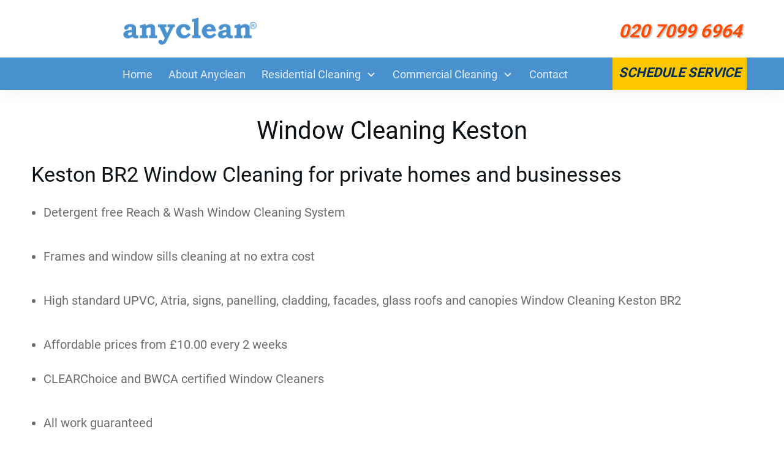

--- FILE ---
content_type: text/html; charset=UTF-8
request_url: https://www.anyclean.co.uk/window-cleaning/keston/
body_size: 50025
content:
<!doctype html><html lang="en-GB" ><head><link rel="profile" href="https://gmpg.org/xfn/11"><meta charset="UTF-8"><meta name="viewport" content="width=device-width, initial-scale=1"> <script defer src="[data-uri]" type="63e4f40058007eb9eeb5bb12-text/javascript"></script> <script src="/cdn-cgi/scripts/7d0fa10a/cloudflare-static/rocket-loader.min.js" data-cf-settings="63e4f40058007eb9eeb5bb12-|49"></script><style type="text/css" id="tcb-style-base-page-3857"  onLoad="typeof window.lightspeedOptimizeStylesheet === 'function' && window.lightspeedOptimizeStylesheet()" class="tcb-lightspeed-style">body:not(.tve_editor_page) .thrv_social_follow .tve_s_item a[href=""],body:not(.tve_editor_page) .thrive_author_links .tve_s_item a[href=""]{display:none}.thrv-page-section{position:relative;box-sizing:border-box !important}.thrv-page-section .tve-page-section-out{position:absolute;width:100%;height:100%;left:0;top:0;box-sizing:border-box;transition:box-shadow .5s ease 0s;overflow:hidden}.thrv-page-section.tve-height-update .tve-page-section-in{min-height:150px}.thrv-page-section .tve-page-section-in{box-sizing:border-box;margin-right:auto;margin-left:auto;position:relative;z-index:1;min-height:40px}.thrv-page-section.tcb-window-width .tve-page-section-in{padding-left:0;padding-right:0}.tve-page-section-in>.thrv_wrapper:first-child{margin-top:0}.tve-page-section-in>.thrv_wrapper:last-child{margin-bottom:0}.thrv_text_element{overflow-wrap:break-word}body:not(.tve_editor_page) .thrv_wrapper.thrv_footer,body:not(.tve_editor_page) .thrv_wrapper.thrv_header{padding:0}.tcb-post-content.thrv_wrapper{margin-top:15px;margin-bottom:15px;padding:0}#tve_editor .tcb-post-content p{font-size:16px;line-height:1.6em}:not(#_s) .tcb-window-width{width:100vw;margin-left:calc(50% - 50vw) !important}.notifications-content-wrapper.tcb-permanently-hidden{display:none !important}.tcb-permanently-hidden{display:none !important}.tar-disabled{cursor:default;opacity:.4;pointer-events:none}html{text-rendering:auto !important}html body{text-rendering:auto !important}#tve_editor ul{margin-left:20px}.thrv_wrapper{margin-top:20px;margin-bottom:20px;padding:1px}.thrv_wrapper div{box-sizing:content-box}.thrv_wrapper.thrv_text_element,.thrv_wrapper.thrv-page-section{margin:0}.thrv_wrapper.tcb-window-width{position:relative;max-width:none !important}.tve_shortcode_editor h1{padding:0}p{font-size:1em}:not(#_s):not(#_s) .tcb-conditional-display-placeholder{position:relative;min-height:var(--tcb-container-height-d,100px) !important}:not(#_s):not(#_s) .tcb-conditional-display-placeholder.thrv-page-section{box-sizing:border-box;margin:0}:not(#_s):not(#_s) .tcb-conditional-display-placeholder.thrv-content-box{box-sizing:border-box}:not(#_s):not(#_s) .tcb-conditional-display-placeholder .tve-page-section-out,:not(#_s):not(#_s) .tcb-conditional-display-placeholder .tve-content-box-background{box-sizing:border-box;position:absolute;width:100%;height:100%;left:0;top:0;overflow:hidden}.tve_shortcode_rendered p:empty{display:none !important}.tve_shortcode_rendered ul{line-height:1.875em;margin-bottom:1.25em;padding-left:3.15em}body:not(.ttb-editor-page) .tcb-post-content:before,body:not(.ttb-editor-page) .tcb-post-content:after{display:none}.thrv_wrapper.thrv_text_element{padding:1px}@media (max-width:1023px){:not(#_s):not(#_s) .tcb-conditional-display-placeholder{min-height:var(--tcb-container-height-t) !important}}@media (max-width:767px){html{overflow-x:hidden !important}html,body{max-width:100vw !important}:not(#_s):not(#_s) .tcb-conditional-display-placeholder{min-height:var(--tcb-container-height-m) !important}}</style><link rel='stylesheet' id='tcb-style-base-thrive_template-30'  href='//www.anyclean.co.uk/wp-content/uploads/thrive/tcb-base-css-30-1750794323.css' type='text/css' media='all' /><script src="/cdn-cgi/scripts/7d0fa10a/cloudflare-static/rocket-loader.min.js" data-cf-settings="63e4f40058007eb9eeb5bb12-|49"></script><style type="text/css" id="tcb-style-template-thrive_template-30"  onLoad="typeof window.lightspeedOptimizeStylesheet === 'function' && window.lightspeedOptimizeStylesheet()" class="tcb-lightspeed-style">@media (min-width:300px){.tve-theme-30 #content{padding:0 !important}.tve-theme-30 #wrapper{--header-background-width:100%;--top-background-width:100%;--bottom-background-width:100%;--footer-background-width:100%}.tve-theme-30 .bottom-section .section-background{background-image:linear-gradient(var(--tcb-skin-color-18),var(--tcb-skin-color-18)),url("https://anyclean.co.uk/wp-content/uploads/thrive-theme/images/img_bottom_03.jpg") !important;background-size:auto,cover !important;background-position:50% 50%,50% 50% !important;background-attachment:scroll,fixed !important;background-repeat:no-repeat,no-repeat !important}.tve-theme-30 .bottom-section .section-content{justify-content:center;display:flex;flex-direction:column;--tve-color:#fff;text-align:left;min-height:375px !important;padding:20px !important}.tve-theme-30 .bottom-section [data-css=tve-u-16eb7f0b034]{float:none;z-index:3;position:relative;--tve-font-weight:var(--g-bold-weight,bold);--tve-font-family:Muli;--g-regular-weight:400;--g-bold-weight:600;--tve-font-size:12px;--tve-text-transform:uppercase;--tve-letter-spacing:1px;margin:0 auto !important}.tve-theme-30 .bottom-section [data-css=tve-u-16eb7f0b034] .tcb-button-link{border:2px solid #fff;border-radius:100px;overflow:hidden;letter-spacing:var(--tve-letter-spacing,1px);background-color:transparent !important;padding:20px !important}:not(#tve) .tve-theme-30 .bottom-section [data-css=tve-u-1705d95f22d]{color:#fff !important;--tcb-applied-color:#fff !important;padding-bottom:0 !important;margin-bottom:0 !important;font-size:46px !important;font-weight:var(--g-bold-weight,bold) !important}.tve-theme-30 .bottom-section [data-css=tve-u-1705d967199]{float:none;padding:0 !important;margin-bottom:30px !important;margin-left:auto !important;margin-right:auto !important;background-color:transparent !important}:not(#tve) .tve-theme-30 .bottom-section [data-css=tve-u-16eb7f0b034] .tcb-button-link span{font-weight:var(--tve-font-weight,var(--g-bold-weight,bold));text-transform:var(--tve-text-transform,uppercase)}:not(#tve) .tve-theme-30 .bottom-section [data-css=tve-u-16eb7f0b034] .tcb-button-link{font-family:var(--tve-font-family,Muli);font-size:var(--tve-font-size,12px) !important}:not(#tve) .tve-theme-30 .bottom-section [data-css=tve-u-1707d9d150c]{font-size:15px !important}.tve-theme-30 .main-container{padding:20px 10px !important}.tve-theme-30 .content-section .section-content{padding:20px 10px !important}.tve-theme-30 .content-section [data-css=tve-u-1711c8af402]{margin-top:0 !important;margin-bottom:0 !important}.tve-theme-30 .content-section{min-width:1238px}:not(#layout) .tve-theme-30 #wrapper{--layout-content-width:1238px;--layout-background-width:1238px}.thrive-section-79 .section-background{border:none;background-color:rgba(72,145,206,.17) !important;background-image:none !important}.thrive-section-79 .section-content{display:block;text-align:center;--tve-color:#fff;padding:0 20px !important;min-height:1px !important}.thrive-section-79{margin-bottom:10px !important}}@media (max-width:1023px){.tve-theme-30 #content{padding:0 !important}:not(#tve) .tve-theme-30 .bottom-section [data-css=tve-u-1705d95f22d]{font-size:33px !important}.tve-theme-30 .bottom-section .section-content{min-height:261px !important;padding-top:10px !important;padding-bottom:10px !important}.tve-theme-30 .content-section .section-content{padding-left:20px !important;padding-right:20px !important}.tve-theme-30 .main-container{padding-left:20px !important;padding-right:20px !important}.thrive-section-79 .section-content{padding:40px !important}}@media (max-width:767px){.tve-theme-30 .bottom-section .section-content{padding:20px !important}.tve-theme-30 .bottom-section [data-css=tve-u-1705d967199]{margin-bottom:20px !important}:not(#tve) .tve-theme-30 .bottom-section [data-css=tve-u-16eb7f0b034] .tcb-button-link span{font-weight:var(--tve-font-weight,var(--g-bold-weight,bold))}.tve-theme-30 .bottom-section [data-css=tve-u-16eb7f0b034]{--tve-font-weight:var(--g-bold-weight,bold);--tve-line-height:2em;min-width:100% !important}:not(#tve) .tve-theme-30 .bottom-section [data-css=tve-u-16eb7f0b034] .tcb-button-link{line-height:var(--tve-line-height,2em)}:not(#tve) .tve-theme-30 .bottom-section [data-css=tve-u-1705d95f22d]{font-size:26px !important}.tve-theme-30 .bottom-section [data-css=tve-u-16eb7f0b034] .tcb-button-link{padding:14px !important}.tve-theme-30 .content-section .section-content{padding:20px 10px !important}.tve-theme-30 .main-container{padding:10px !important}.thrive-section-79 .section-content{padding:25px 20px !important}}</style><meta name='robots' content='index, follow, max-image-preview:large, max-snippet:-1, max-video-preview:-1' /><title>Window Cleaning Keston BR2</title><meta name="description" content="London based Window Cleaning company covering Keston BR2 and the surrounding areas - uniformed, trained and certified window cleaners. Health and Safety compliant, fully insured Reach and Wash window cleaning services in Keston BR2." /><link rel="canonical" href="https://www.anyclean.co.uk/window-cleaning/keston/" /><meta property="og:locale" content="en_GB" /><meta property="og:type" content="article" /><meta property="og:title" content="Window Cleaning Keston BR2" /><meta property="og:description" content="London based Window Cleaning company covering Keston BR2 and the surrounding areas - uniformed, trained and certified window cleaners. Health and Safety compliant, fully insured Reach and Wash window cleaning services in Keston BR2." /><meta property="og:url" content="https://www.anyclean.co.uk/window-cleaning/keston/" /><meta property="og:site_name" content="Cleaning Services London | Professional Cleaning Company" /><meta property="article:publisher" content="https://www.facebook.com/anyclean" /><meta property="article:modified_time" content="2023-01-15T20:06:38+00:00" /><meta name="twitter:card" content="summary_large_image" /><meta name="twitter:site" content="@anyclean" /><link rel='dns-prefetch' href='//www.googletagmanager.com' /><link rel='dns-prefetch' href='//cdn.jsdelivr.net' /><link rel='dns-prefetch' href='//fonts.gstatic.com' /><link rel='dns-prefetch' href='//connect.facebook.net' /><link rel='dns-prefetch' href='//www.google-analytics.com' /><link href='https://fonts.gstatic.com' crossorigin='anonymous' rel='preconnect' /><link href='https://fonts.googleapis.com' rel='preconnect' /><link href='https://connect.facebook.net' rel='preconnect' /><link href='https://www.google-analytics.com' rel='preconnect' /><link href='https://www.googletagmanager.com' rel='preconnect' /><link rel="alternate" title="oEmbed (JSON)" type="application/json+oembed" href="https://www.anyclean.co.uk/wp-json/oembed/1.0/embed?url=https%3A%2F%2Fwww.anyclean.co.uk%2Fwindow-cleaning%2Fkeston%2F" /><link rel="alternate" title="oEmbed (XML)" type="text/xml+oembed" href="https://www.anyclean.co.uk/wp-json/oembed/1.0/embed?url=https%3A%2F%2Fwww.anyclean.co.uk%2Fwindow-cleaning%2Fkeston%2F&#038;format=xml" /><style id='wp-img-auto-sizes-contain-inline-css' type='text/css'>img:is([sizes=auto i],[sizes^="auto," i]){contain-intrinsic-size:3000px 1500px}</style><style id='cf-frontend-style-inline-css' type='text/css'>@font-face{font-family:'Roboto';font-weight:400;src:url('https://www.anyclean.co.uk/wp-content/uploads/2024/07/roboto-v30-latin-regular.woff2') format('woff2')}@font-face{font-family:'Roboto';font-weight:500;src:url('https://www.anyclean.co.uk/wp-content/uploads/2024/07/roboto-v30-latin-500.woff2') format('woff2')}@font-face{font-family:'Roboto';font-weight:700;src:url('https://www.anyclean.co.uk/wp-content/uploads/2024/07/roboto-v30-latin-700.woff2') format('woff2')}</style><link rel='stylesheet' id='wp-block-library-css' href='https://www.anyclean.co.uk/wp-includes/css/dist/block-library/style.min.css' type='text/css' media='all' /><style id='wp-block-heading-inline-css' type='text/css'>h1:where(.wp-block-heading).has-background,h2:where(.wp-block-heading).has-background,h3:where(.wp-block-heading).has-background,h4:where(.wp-block-heading).has-background,h5:where(.wp-block-heading).has-background,h6:where(.wp-block-heading).has-background{padding:1.25em 2.375em}h1.has-text-align-left[style*=writing-mode]:where([style*=vertical-lr]),h1.has-text-align-right[style*=writing-mode]:where([style*=vertical-rl]),h2.has-text-align-left[style*=writing-mode]:where([style*=vertical-lr]),h2.has-text-align-right[style*=writing-mode]:where([style*=vertical-rl]),h3.has-text-align-left[style*=writing-mode]:where([style*=vertical-lr]),h3.has-text-align-right[style*=writing-mode]:where([style*=vertical-rl]),h4.has-text-align-left[style*=writing-mode]:where([style*=vertical-lr]),h4.has-text-align-right[style*=writing-mode]:where([style*=vertical-rl]),h5.has-text-align-left[style*=writing-mode]:where([style*=vertical-lr]),h5.has-text-align-right[style*=writing-mode]:where([style*=vertical-rl]),h6.has-text-align-left[style*=writing-mode]:where([style*=vertical-lr]),h6.has-text-align-right[style*=writing-mode]:where([style*=vertical-rl]){rotate:180deg}</style><style id='wp-block-list-inline-css' type='text/css'>ol,ul{box-sizing:border-box}:root :where(.wp-block-list.has-background){padding:1.25em 2.375em}</style><style id='wp-block-paragraph-inline-css' type='text/css'>.is-small-text{font-size:.875em}.is-regular-text{font-size:1em}.is-large-text{font-size:2.25em}.is-larger-text{font-size:3em}.has-drop-cap:not(:focus):first-letter {float:left;font-size:8.4em;font-style:normal;font-weight:100;line-height:.68;margin:.05em .1em 0 0;text-transform:uppercase}body.rtl .has-drop-cap:not(:focus):first-letter {float:none;margin-left:.1em}p.has-drop-cap.has-background{overflow:hidden}:root :where(p.has-background){padding:1.25em 2.375em}:where(p.has-text-color:not(.has-link-color)) a{color:inherit}p.has-text-align-left[style*="writing-mode:vertical-lr"],p.has-text-align-right[style*="writing-mode:vertical-rl"]{rotate:180deg}</style><style id='global-styles-inline-css' type='text/css'>:root{--wp--preset--aspect-ratio--square:1;--wp--preset--aspect-ratio--4-3:4/3;--wp--preset--aspect-ratio--3-4:3/4;--wp--preset--aspect-ratio--3-2:3/2;--wp--preset--aspect-ratio--2-3:2/3;--wp--preset--aspect-ratio--16-9:16/9;--wp--preset--aspect-ratio--9-16:9/16;--wp--preset--color--black:#000;--wp--preset--color--cyan-bluish-gray:#abb8c3;--wp--preset--color--white:#fff;--wp--preset--color--pale-pink:#f78da7;--wp--preset--color--vivid-red:#cf2e2e;--wp--preset--color--luminous-vivid-orange:#ff6900;--wp--preset--color--luminous-vivid-amber:#fcb900;--wp--preset--color--light-green-cyan:#7bdcb5;--wp--preset--color--vivid-green-cyan:#00d084;--wp--preset--color--pale-cyan-blue:#8ed1fc;--wp--preset--color--vivid-cyan-blue:#0693e3;--wp--preset--color--vivid-purple:#9b51e0;--wp--preset--gradient--vivid-cyan-blue-to-vivid-purple:linear-gradient(135deg,#0693e3 0%,#9b51e0 100%);--wp--preset--gradient--light-green-cyan-to-vivid-green-cyan:linear-gradient(135deg,#7adcb4 0%,#00d082 100%);--wp--preset--gradient--luminous-vivid-amber-to-luminous-vivid-orange:linear-gradient(135deg,#fcb900 0%,#ff6900 100%);--wp--preset--gradient--luminous-vivid-orange-to-vivid-red:linear-gradient(135deg,#ff6900 0%,#cf2e2e 100%);--wp--preset--gradient--very-light-gray-to-cyan-bluish-gray:linear-gradient(135deg,#eee 0%,#a9b8c3 100%);--wp--preset--gradient--cool-to-warm-spectrum:linear-gradient(135deg,#4aeadc 0%,#9778d1 20%,#cf2aba 40%,#ee2c82 60%,#fb6962 80%,#fef84c 100%);--wp--preset--gradient--blush-light-purple:linear-gradient(135deg,#ffceec 0%,#9896f0 100%);--wp--preset--gradient--blush-bordeaux:linear-gradient(135deg,#fecda5 0%,#fe2d2d 50%,#6b003e 100%);--wp--preset--gradient--luminous-dusk:linear-gradient(135deg,#ffcb70 0%,#c751c0 50%,#4158d0 100%);--wp--preset--gradient--pale-ocean:linear-gradient(135deg,#fff5cb 0%,#b6e3d4 50%,#33a7b5 100%);--wp--preset--gradient--electric-grass:linear-gradient(135deg,#caf880 0%,#71ce7e 100%);--wp--preset--gradient--midnight:linear-gradient(135deg,#020381 0%,#2874fc 100%);--wp--preset--font-size--small:13px;--wp--preset--font-size--medium:20px;--wp--preset--font-size--large:36px;--wp--preset--font-size--x-large:42px;--wp--preset--spacing--20:.44rem;--wp--preset--spacing--30:.67rem;--wp--preset--spacing--40:1rem;--wp--preset--spacing--50:1.5rem;--wp--preset--spacing--60:2.25rem;--wp--preset--spacing--70:3.38rem;--wp--preset--spacing--80:5.06rem;--wp--preset--shadow--natural:6px 6px 9px rgba(0,0,0,.2);--wp--preset--shadow--deep:12px 12px 50px rgba(0,0,0,.4);--wp--preset--shadow--sharp:6px 6px 0px rgba(0,0,0,.2);--wp--preset--shadow--outlined:6px 6px 0px -3px #fff,6px 6px #000;--wp--preset--shadow--crisp:6px 6px 0px #000}:where(.is-layout-flex){gap:.5em}:where(.is-layout-grid){gap:.5em}body .is-layout-flex{display:flex}.is-layout-flex{flex-wrap:wrap;align-items:center}.is-layout-flex>:is(*,div){margin:0}body .is-layout-grid{display:grid}.is-layout-grid>:is(*,div){margin:0}:where(.wp-block-columns.is-layout-flex){gap:2em}:where(.wp-block-columns.is-layout-grid){gap:2em}:where(.wp-block-post-template.is-layout-flex){gap:1.25em}:where(.wp-block-post-template.is-layout-grid){gap:1.25em}.has-black-color{color:var(--wp--preset--color--black) !important}.has-cyan-bluish-gray-color{color:var(--wp--preset--color--cyan-bluish-gray) !important}.has-white-color{color:var(--wp--preset--color--white) !important}.has-pale-pink-color{color:var(--wp--preset--color--pale-pink) !important}.has-vivid-red-color{color:var(--wp--preset--color--vivid-red) !important}.has-luminous-vivid-orange-color{color:var(--wp--preset--color--luminous-vivid-orange) !important}.has-luminous-vivid-amber-color{color:var(--wp--preset--color--luminous-vivid-amber) !important}.has-light-green-cyan-color{color:var(--wp--preset--color--light-green-cyan) !important}.has-vivid-green-cyan-color{color:var(--wp--preset--color--vivid-green-cyan) !important}.has-pale-cyan-blue-color{color:var(--wp--preset--color--pale-cyan-blue) !important}.has-vivid-cyan-blue-color{color:var(--wp--preset--color--vivid-cyan-blue) !important}.has-vivid-purple-color{color:var(--wp--preset--color--vivid-purple) !important}.has-black-background-color{background-color:var(--wp--preset--color--black) !important}.has-cyan-bluish-gray-background-color{background-color:var(--wp--preset--color--cyan-bluish-gray) !important}.has-white-background-color{background-color:var(--wp--preset--color--white) !important}.has-pale-pink-background-color{background-color:var(--wp--preset--color--pale-pink) !important}.has-vivid-red-background-color{background-color:var(--wp--preset--color--vivid-red) !important}.has-luminous-vivid-orange-background-color{background-color:var(--wp--preset--color--luminous-vivid-orange) !important}.has-luminous-vivid-amber-background-color{background-color:var(--wp--preset--color--luminous-vivid-amber) !important}.has-light-green-cyan-background-color{background-color:var(--wp--preset--color--light-green-cyan) !important}.has-vivid-green-cyan-background-color{background-color:var(--wp--preset--color--vivid-green-cyan) !important}.has-pale-cyan-blue-background-color{background-color:var(--wp--preset--color--pale-cyan-blue) !important}.has-vivid-cyan-blue-background-color{background-color:var(--wp--preset--color--vivid-cyan-blue) !important}.has-vivid-purple-background-color{background-color:var(--wp--preset--color--vivid-purple) !important}.has-black-border-color{border-color:var(--wp--preset--color--black) !important}.has-cyan-bluish-gray-border-color{border-color:var(--wp--preset--color--cyan-bluish-gray) !important}.has-white-border-color{border-color:var(--wp--preset--color--white) !important}.has-pale-pink-border-color{border-color:var(--wp--preset--color--pale-pink) !important}.has-vivid-red-border-color{border-color:var(--wp--preset--color--vivid-red) !important}.has-luminous-vivid-orange-border-color{border-color:var(--wp--preset--color--luminous-vivid-orange) !important}.has-luminous-vivid-amber-border-color{border-color:var(--wp--preset--color--luminous-vivid-amber) !important}.has-light-green-cyan-border-color{border-color:var(--wp--preset--color--light-green-cyan) !important}.has-vivid-green-cyan-border-color{border-color:var(--wp--preset--color--vivid-green-cyan) !important}.has-pale-cyan-blue-border-color{border-color:var(--wp--preset--color--pale-cyan-blue) !important}.has-vivid-cyan-blue-border-color{border-color:var(--wp--preset--color--vivid-cyan-blue) !important}.has-vivid-purple-border-color{border-color:var(--wp--preset--color--vivid-purple) !important}.has-vivid-cyan-blue-to-vivid-purple-gradient-background{background:var(--wp--preset--gradient--vivid-cyan-blue-to-vivid-purple) !important}.has-light-green-cyan-to-vivid-green-cyan-gradient-background{background:var(--wp--preset--gradient--light-green-cyan-to-vivid-green-cyan) !important}.has-luminous-vivid-amber-to-luminous-vivid-orange-gradient-background{background:var(--wp--preset--gradient--luminous-vivid-amber-to-luminous-vivid-orange) !important}.has-luminous-vivid-orange-to-vivid-red-gradient-background{background:var(--wp--preset--gradient--luminous-vivid-orange-to-vivid-red) !important}.has-very-light-gray-to-cyan-bluish-gray-gradient-background{background:var(--wp--preset--gradient--very-light-gray-to-cyan-bluish-gray) !important}.has-cool-to-warm-spectrum-gradient-background{background:var(--wp--preset--gradient--cool-to-warm-spectrum) !important}.has-blush-light-purple-gradient-background{background:var(--wp--preset--gradient--blush-light-purple) !important}.has-blush-bordeaux-gradient-background{background:var(--wp--preset--gradient--blush-bordeaux) !important}.has-luminous-dusk-gradient-background{background:var(--wp--preset--gradient--luminous-dusk) !important}.has-pale-ocean-gradient-background{background:var(--wp--preset--gradient--pale-ocean) !important}.has-electric-grass-gradient-background{background:var(--wp--preset--gradient--electric-grass) !important}.has-midnight-gradient-background{background:var(--wp--preset--gradient--midnight) !important}.has-small-font-size{font-size:var(--wp--preset--font-size--small) !important}.has-medium-font-size{font-size:var(--wp--preset--font-size--medium) !important}.has-large-font-size{font-size:var(--wp--preset--font-size--large) !important}.has-x-large-font-size{font-size:var(--wp--preset--font-size--x-large) !important}</style><style id='classic-theme-styles-inline-css' type='text/css'>/*! This file is auto-generated */
.wp-block-button__link{color:#fff;background-color:#32373c;border-radius:9999px;box-shadow:none;text-decoration:none;padding:calc(.667em + 2px) calc(1.333em + 2px);font-size:1.125em}.wp-block-file__button{background:#32373c;color:#fff;text-decoration:none}</style><link rel='stylesheet' id='cslink_css_public-css' href='https://www.anyclean.co.uk/wp-content/cache/autoptimize/css/autoptimize_single_e6e69d696cbf49a574a2ca072ad587b4.css' type='text/css' media='screen' /><link rel='stylesheet' id='cslink_bootstrapicons_css-css' href='https://cdn.jsdelivr.net/npm/bootstrap-icons@1.10.5/font/bootstrap-icons.css' type='text/css' media='screen' /><link rel='stylesheet' id='ez-toc-thrive-theme-builder-css' href='https://www.anyclean.co.uk/wp-content/plugins/easy-table-of-contents/assets/css/thrive-theme-builder.min.css' type='text/css' media='all' /><link rel='stylesheet' id='thrive-theme-css' href='https://www.anyclean.co.uk/wp-content/cache/autoptimize/css/autoptimize_single_52be9facabc5d96fa43b274d4945950a.css' type='text/css' media='all' /> <script type="63e4f40058007eb9eeb5bb12-text/javascript" src="https://www.anyclean.co.uk/wp-includes/js/jquery/jquery.min.js" id="jquery-core-js"></script> <script defer type="63e4f40058007eb9eeb5bb12-text/javascript" src="https://www.anyclean.co.uk/wp-includes/js/jquery/jquery-migrate.min.js" id="jquery-migrate-js"></script> <script defer type="63e4f40058007eb9eeb5bb12-text/javascript" src="https://www.anyclean.co.uk/wp-includes/js/jquery/ui/core.min.js" id="jquery-ui-core-js"></script> <script defer type="63e4f40058007eb9eeb5bb12-text/javascript" src="https://www.anyclean.co.uk/wp-includes/js/jquery/ui/menu.min.js" id="jquery-ui-menu-js"></script> <script type="63e4f40058007eb9eeb5bb12-text/javascript" src="https://www.anyclean.co.uk/wp-includes/js/dist/dom-ready.min.js" id="wp-dom-ready-js"></script> <script type="63e4f40058007eb9eeb5bb12-text/javascript" src="https://www.anyclean.co.uk/wp-includes/js/dist/hooks.min.js" id="wp-hooks-js"></script> <script type="63e4f40058007eb9eeb5bb12-text/javascript" src="https://www.anyclean.co.uk/wp-includes/js/dist/i18n.min.js" id="wp-i18n-js"></script> <script defer id="wp-i18n-js-after" src="[data-uri]" type="63e4f40058007eb9eeb5bb12-text/javascript"></script> <script defer id="wp-a11y-js-translations" src="[data-uri]" type="63e4f40058007eb9eeb5bb12-text/javascript"></script> <script type="63e4f40058007eb9eeb5bb12-text/javascript" src="https://www.anyclean.co.uk/wp-includes/js/dist/a11y.min.js" id="wp-a11y-js"></script> <script defer type="63e4f40058007eb9eeb5bb12-text/javascript" src="https://www.anyclean.co.uk/wp-includes/js/jquery/ui/autocomplete.min.js" id="jquery-ui-autocomplete-js"></script> <script defer type="63e4f40058007eb9eeb5bb12-text/javascript" src="https://www.anyclean.co.uk/wp-includes/js/imagesloaded.min.js" id="imagesloaded-js"></script> <script defer type="63e4f40058007eb9eeb5bb12-text/javascript" src="https://www.anyclean.co.uk/wp-includes/js/masonry.min.js" id="masonry-js"></script> <script defer type="63e4f40058007eb9eeb5bb12-text/javascript" src="https://www.anyclean.co.uk/wp-includes/js/jquery/jquery.masonry.min.js" id="jquery-masonry-js"></script> <script defer id="tve_frontend-js-extra" src="[data-uri]" type="63e4f40058007eb9eeb5bb12-text/javascript"></script> <script defer type="63e4f40058007eb9eeb5bb12-text/javascript" src="https://www.anyclean.co.uk/wp-content/plugins/thrive-visual-editor/editor/js/dist/modules/general.min.js" id="tve_frontend-js"></script> <script defer id="theme-frontend-js-extra" src="[data-uri]" type="63e4f40058007eb9eeb5bb12-text/javascript"></script> <script defer type="63e4f40058007eb9eeb5bb12-text/javascript" src="https://www.anyclean.co.uk/wp-content/themes/thrive-theme/inc/assets/dist/frontend.min.js" id="theme-frontend-js"></script> 
 <script defer type="63e4f40058007eb9eeb5bb12-text/javascript" src="https://www.googletagmanager.com/gtag/js?id=GT-57V47ZC" id="google_gtagjs-js"></script> <script defer id="google_gtagjs-js-after" src="[data-uri]" type="63e4f40058007eb9eeb5bb12-text/javascript"></script> <link rel="https://api.w.org/" href="https://www.anyclean.co.uk/wp-json/" /><link rel="alternate" title="JSON" type="application/json" href="https://www.anyclean.co.uk/wp-json/wp/v2/pages/3857" /><link rel="EditURI" type="application/rsd+xml" title="RSD" href="https://www.anyclean.co.uk/xmlrpc.php?rsd" /><link rel='shortlink' href='https://www.anyclean.co.uk/?p=3857' /><meta name="generator" content="Site Kit by Google 1.168.0" /><style type="text/css" id="tve_global_variables">:root{--tcb-color-0:#003057;--tcb-color-0-h:206;--tcb-color-0-s:100%;--tcb-color-0-l:17%;--tcb-color-0-a:1;--tcb-color-1:#ff4c00;--tcb-color-1-h:17;--tcb-color-1-s:100%;--tcb-color-1-l:50%;--tcb-color-1-a:1;--tcb-color-2:#4891ce;--tcb-color-2-h:207;--tcb-color-2-s:57%;--tcb-color-2-l:54%;--tcb-color-2-a:1;--tcb-color-3:#ffc700;--tcb-color-3-h:46;--tcb-color-3-s:100%;--tcb-color-3-l:50%;--tcb-color-3-a:1;--tcb-background-author-image:url(https://www.anyclean.co.uk/wp-content/plugins/thrive-visual-editor/editor/css/images/author_image.png);--tcb-background-user-image:url();--tcb-background-featured-image-thumbnail:url(https://www.anyclean.co.uk/wp-content/plugins/thrive-visual-editor/editor/css/images/featured_image.png);--tcb-skin-color-0:hsla(var(--tcb-theme-main-master-h,52),var(--tcb-theme-main-master-s,100%),var(--tcb-theme-main-master-l,59%),var(--tcb-theme-main-master-a,1));--tcb-skin-color-0-h:var(--tcb-theme-main-master-h,52);--tcb-skin-color-0-s:var(--tcb-theme-main-master-s,100%);--tcb-skin-color-0-l:var(--tcb-theme-main-master-l,59%);--tcb-skin-color-0-a:var(--tcb-theme-main-master-a,1);--tcb-skin-color-1:hsla(calc(var(--tcb-theme-main-master-h,52) - 0 ), calc(var(--tcb-theme-main-master-s,100%) - 20% ), calc(var(--tcb-theme-main-master-l,59%) - 4% ), 0.5);--tcb-skin-color-1-h:calc(var(--tcb-theme-main-master-h,52) - 0 );--tcb-skin-color-1-s:calc(var(--tcb-theme-main-master-s,100%) - 20% );--tcb-skin-color-1-l:calc(var(--tcb-theme-main-master-l,59%) - 4% );--tcb-skin-color-1-a:.5;--tcb-skin-color-2:#f8f8f8;--tcb-skin-color-2-h:0;--tcb-skin-color-2-s:0%;--tcb-skin-color-2-l:97%;--tcb-skin-color-2-a:1;--tcb-skin-color-3:hsla(calc(var(--tcb-theme-main-master-h,52) + 30 ), 85%, 13%, 1);--tcb-skin-color-3-h:calc(var(--tcb-theme-main-master-h,52) + 30 );--tcb-skin-color-3-s:85%;--tcb-skin-color-3-l:13%;--tcb-skin-color-3-a:1;--tcb-skin-color-4:#0c1115;--tcb-skin-color-4-h:206;--tcb-skin-color-4-s:27%;--tcb-skin-color-4-l:6%;--tcb-skin-color-4-a:1;--tcb-skin-color-5:#6a6b6c;--tcb-skin-color-5-h:210;--tcb-skin-color-5-s:0%;--tcb-skin-color-5-l:41%;--tcb-skin-color-5-a:1;--tcb-skin-color-8:hsla(calc(var(--tcb-theme-main-master-h,52) - 0 ), calc(var(--tcb-theme-main-master-s,100%) - 20% ), calc(var(--tcb-theme-main-master-l,59%) - 4% ), 0.18);--tcb-skin-color-8-h:calc(var(--tcb-theme-main-master-h,52) - 0 );--tcb-skin-color-8-s:calc(var(--tcb-theme-main-master-s,100%) - 20% );--tcb-skin-color-8-l:calc(var(--tcb-theme-main-master-l,59%) - 4% );--tcb-skin-color-8-a:.18;--tcb-skin-color-9:hsla(calc(var(--tcb-theme-main-master-h,52) - 3 ), 56%, 96%, 1);--tcb-skin-color-9-h:calc(var(--tcb-theme-main-master-h,52) - 3 );--tcb-skin-color-9-s:56%;--tcb-skin-color-9-l:96%;--tcb-skin-color-9-a:1;--tcb-skin-color-10:hsla(calc(var(--tcb-theme-main-master-h,52) - 21 ), 100%, 81%, 1);--tcb-skin-color-10-h:calc(var(--tcb-theme-main-master-h,52) - 21 );--tcb-skin-color-10-s:100%;--tcb-skin-color-10-l:81%;--tcb-skin-color-10-a:1;--tcb-skin-color-13:hsla(calc(var(--tcb-theme-main-master-h,52) - 0 ), calc(var(--tcb-theme-main-master-s,100%) - 20% ), calc(var(--tcb-theme-main-master-l,59%) - 23% ), 0.5);--tcb-skin-color-13-h:calc(var(--tcb-theme-main-master-h,52) - 0 );--tcb-skin-color-13-s:calc(var(--tcb-theme-main-master-s,100%) - 20% );--tcb-skin-color-13-l:calc(var(--tcb-theme-main-master-l,59%) - 23% );--tcb-skin-color-13-a:.5;--tcb-skin-color-14:#e6e6e6;--tcb-skin-color-14-h:0;--tcb-skin-color-14-s:0%;--tcb-skin-color-14-l:90%;--tcb-skin-color-14-a:1;--tcb-skin-color-16:hsla(calc(var(--tcb-theme-main-master-h,52) - 0 ), 3%, 36%, 1);--tcb-skin-color-16-h:calc(var(--tcb-theme-main-master-h,52) - 0 );--tcb-skin-color-16-s:3%;--tcb-skin-color-16-l:36%;--tcb-skin-color-16-a:1;--tcb-skin-color-18:hsla(calc(var(--tcb-theme-main-master-h,52) - 1 ), calc(var(--tcb-theme-main-master-s,100%) - 21% ), calc(var(--tcb-theme-main-master-l,59%) - 5% ), 0.8);--tcb-skin-color-18-h:calc(var(--tcb-theme-main-master-h,52) - 1 );--tcb-skin-color-18-s:calc(var(--tcb-theme-main-master-s,100%) - 21% );--tcb-skin-color-18-l:calc(var(--tcb-theme-main-master-l,59%) - 5% );--tcb-skin-color-18-a:.8;--tcb-skin-color-19:hsla(calc(var(--tcb-theme-main-master-h,52) - 3 ), 56%, 96%, 0.85);--tcb-skin-color-19-h:calc(var(--tcb-theme-main-master-h,52) - 3 );--tcb-skin-color-19-s:56%;--tcb-skin-color-19-l:96%;--tcb-skin-color-19-a:.85;--tcb-skin-color-20:hsla(calc(var(--tcb-theme-main-master-h,52) - 3 ), 56%, 96%, 0.9);--tcb-skin-color-20-h:calc(var(--tcb-theme-main-master-h,52) - 3 );--tcb-skin-color-20-s:56%;--tcb-skin-color-20-l:96%;--tcb-skin-color-20-a:.9;--tcb-skin-color-21:hsla(calc(var(--tcb-theme-main-master-h,52) - 210 ), calc(var(--tcb-theme-main-master-s,100%) - 100% ), calc(var(--tcb-theme-main-master-l,59%) + 41% ), 1);--tcb-skin-color-21-h:calc(var(--tcb-theme-main-master-h,52) - 210 );--tcb-skin-color-21-s:calc(var(--tcb-theme-main-master-s,100%) - 100% );--tcb-skin-color-21-l:calc(var(--tcb-theme-main-master-l,59%) + 41% );--tcb-skin-color-21-a:1;--tcb-skin-color-22:#fff;--tcb-skin-color-22-h:0;--tcb-skin-color-22-s:0%;--tcb-skin-color-22-l:100%;--tcb-skin-color-22-a:1;--tcb-skin-color-23:#204147;--tcb-skin-color-23-h:189;--tcb-skin-color-23-s:37%;--tcb-skin-color-23-l:20%;--tcb-skin-color-23-a:1;--tcb-skin-color-24:#141414;--tcb-skin-color-24-h:0;--tcb-skin-color-24-s:0%;--tcb-skin-color-24-l:7%;--tcb-skin-color-24-a:1;--tcb-skin-color-25:hsla(calc(var(--tcb-theme-main-master-h,52) - 0 ), calc(var(--tcb-theme-main-master-s,100%) - 17% ), calc(var(--tcb-theme-main-master-l,59%) + 4% ), 0.04);--tcb-skin-color-25-h:calc(var(--tcb-theme-main-master-h,52) - 0 );--tcb-skin-color-25-s:calc(var(--tcb-theme-main-master-s,100%) - 17% );--tcb-skin-color-25-l:calc(var(--tcb-theme-main-master-l,59%) + 4% );--tcb-skin-color-25-a:.04;--tcb-skin-color-26:hsla(calc(var(--tcb-theme-main-master-h,52) + 1 ), calc(var(--tcb-theme-main-master-s,100%) - 16% ), calc(var(--tcb-theme-main-master-l,59%) + 5% ), 0.12);--tcb-skin-color-26-h:calc(var(--tcb-theme-main-master-h,52) + 1 );--tcb-skin-color-26-s:calc(var(--tcb-theme-main-master-s,100%) - 16% );--tcb-skin-color-26-l:calc(var(--tcb-theme-main-master-l,59%) + 5% );--tcb-skin-color-26-a:.12;--tcb-skin-color-27:hsla(calc(var(--tcb-theme-main-master-h,52) + 10 ), calc(var(--tcb-theme-main-master-s,100%) - 16% ), calc(var(--tcb-theme-main-master-l,59%) + 13% ), 1);--tcb-skin-color-27-h:calc(var(--tcb-theme-main-master-h,52) + 10 );--tcb-skin-color-27-s:calc(var(--tcb-theme-main-master-s,100%) - 16% );--tcb-skin-color-27-l:calc(var(--tcb-theme-main-master-l,59%) + 13% );--tcb-skin-color-27-a:1;--tcb-skin-color-28:hsla(calc(var(--tcb-theme-main-master-h,52) + 2 ), 43%, 82%, 1);--tcb-skin-color-28-h:calc(var(--tcb-theme-main-master-h,52) + 2 );--tcb-skin-color-28-s:43%;--tcb-skin-color-28-l:82%;--tcb-skin-color-28-a:1;--tcb-skin-color-29:hsla(calc(var(--tcb-theme-main-master-h,52) - 0 ), calc(var(--tcb-theme-main-master-s,100%) - 16% ), calc(var(--tcb-theme-main-master-l,59%) + 6% ), 0.4);--tcb-skin-color-29-h:calc(var(--tcb-theme-main-master-h,52) - 0 );--tcb-skin-color-29-s:calc(var(--tcb-theme-main-master-s,100%) - 16% );--tcb-skin-color-29-l:calc(var(--tcb-theme-main-master-l,59%) + 6% );--tcb-skin-color-29-a:.4;--tcb-skin-color-30:hsla(calc(var(--tcb-theme-main-master-h,52) - 1 ), calc(var(--tcb-theme-main-master-s,100%) - 17% ), calc(var(--tcb-theme-main-master-l,59%) + 4% ), 0.85);--tcb-skin-color-30-h:calc(var(--tcb-theme-main-master-h,52) - 1 );--tcb-skin-color-30-s:calc(var(--tcb-theme-main-master-s,100%) - 17% );--tcb-skin-color-30-l:calc(var(--tcb-theme-main-master-l,59%) + 4% );--tcb-skin-color-30-a:.85;--tcb-main-master-h:207;--tcb-main-master-s:58%;--tcb-main-master-l:55%;--tcb-main-master-a:1;--tcb-theme-main-master-h:207;--tcb-theme-main-master-s:58%;--tcb-theme-main-master-l:55%;--tcb-theme-main-master-a:1}</style><style id="thrive-theme-layout-css" type="text/css">@media (min-width:300px){.thrive-layout-16 #wrapper{--layout-content-width:1238px;--layout-background-width:1238px}}</style>
 <script defer src="[data-uri]" type="63e4f40058007eb9eeb5bb12-text/javascript"></script>    <script type="application/ld+json">{"@context":"https://schema.org","@graph":[{"@type":["Organization","LocalBusiness"],"@id":"https://www.anyclean.co.uk/#organization","name":"Anyclean","alternateName":"Anyclean Cleaning Company","url":"https://www.anyclean.co.uk/","telephone":"+442070996964","identifier":["https://www.google.com/search?q=Anyclean&kgmid=/g/1pzxlcks5"],"description":"Since our founding in 1998, we have enjoyed serving both business and residential clients. Being able to offer our cleaning service when it's most needed has always made us proud and appreciative.","disambiguatingDescription":"We will take care of any cleaning-related issues you may have. Despite the time and work it takes from us. We promise to provide you peace of mind, since we are concerned.","sameAs":["https://www.facebook.com/anyclean/","https://www.yelp.com/biz/anyclean-london-2","https://www.instagram.com/anycleancleaningservices/","https://uk.linkedin.com/company/anyclean","https://twitter.com/anyclean?lang=en","https://about.me/anycleanuk","https://www.trustpilot.com/review/anyclean.co.uk","https://www.youtube.com/watch?v=OHMKqXVJ2UQ","https://www.freeindex.co.uk/profile(anyclean-premium)_53724.htm","https://www.youtube.com/@anyclean","https://london.cylex-uk.co.uk/company/anyclean-15712631.html","https://www.reviewcentre.com/cleaning_products_and_companies/anyclean_wwwanycleancouk-reviews_1700811"],"mainEntityOfPage":"https://www.google.com/search?q=Anyclean&kgmid=/g/1pzxlcks5","image":"https://www.anyclean.co.uk/wp-content/uploads/2022/12/cleaning-for-the-nhs.jpg","potentialAction":{"@type":"InteractAction","agent":"https://www.anyclean.co.uk/quote/","result":"Schedule Service"},"address":{"@type":"PostalAddress","streetAddress":"124 City Road","addressLocality":"Central London","addressRegion":"London","postalCode":"EC1V 2NX","addressCountry":"UK"},"contactPoint":{"@type":"ContactPoint","contactType":"Customer Service","telephone":"+442070996964","email":"info@anyclean.co.uk"},"award":["Google Reviews 4.7 Star Rating (353 Reviews)","Facebook Reviews 4.6 Star Rating (53 Votes)","TrustPilot Reviews 4.9 Star Rating (423 Reviews)"],"knowsAbout":["Cleaning","House Cleaning Service","Home Cleaning","Cleaning Services","Cleaning Company","Domestic Cleaning","Carpet Cleaning","Window Cleaning","Gutter Cleaning","Tenancy","Upholstery Cleaning","Pressure Washing","Hard Floor Cleaning","Mattress Cleaning","Oven Cleaning","Rug Cleaning","Deep Cleaning","Office Cleaning","Communal Area Cleaning"],"additionalProperty":"https://www.facebook.com/anyclean/","legalName":"Anyclean","brand":{"@type":"Brand","@id":"https://www.anyclean.co.uk/#brand","name":"Anyclean","alternateName":"anyclean®","url":"https://www.anyclean.co.uk/","identifier":["https://en.wikipedia.org/wiki/Cleaning","https://productontology.org/id/Cleaning","https://en.wikipedia.org/wiki/Housekeeping","https://productontology.org/id/Housekeeping"],"description":"Due to increased demand, we have grown since our founding in 1998 and have added more services. We have added more members to the team, each one selected for their specialised knowledge in a particular field that now enables us to guarantee any job we take on.","disambiguatingDescription":"Despite our traditional principles, we stay up to date on technology and are constantly looking for new and creative ways to provide you with the greatest outcomes at the most competitive price.","sameAs":["https://www.google.com/search?q=professional+cleaning+service&kgmid=/m/03m3xs","https://www.google.com/search?q=cleaning&kgmid=/m/02pnv61"],"image":"https://www.anyclean.co.uk/wp-content/uploads/2022/12/cleaning-for-the-nhs.jpg","logo":"https://www.anyclean.co.uk/wp-content/uploads/2020/04/anyclean-logo-300dpi-lar.png"},"logo":"https://www.anyclean.co.uk/wp-content/uploads/2020/04/anyclean-logo-300dpi-lar.png","areaServed":[{"@type":"City","@id":"https://en.wikipedia.org/wiki/London","name":"London","sameAs":"https://en.wikipedia.org/wiki/London"},{"@type":"Country","@id":"https://en.wikipedia.org/wiki/United_Kingdom","name":"United Kingdom","sameAs":"https://en.wikipedia.org/wiki/United_Kingdom"},{"@type":"Country","@id":"https://en.wikipedia.org/wiki/England","name":"England","sameAs":"https://en.wikipedia.org/wiki/England"}],"aggregateRating":{"@type":"AggregateRating","ratingValue":"4.7","reviewCount":"353"},"review":[{"@type":"Review","author":{"@type":"Person","name":"J Bretthaur","address":"Bermondsey"},"datePublished":"2023-10-30","reviewRating":{"@type":"Rating","bestRating":"5","ratingValue":"5","worstRating":"1"},"reviewBody":"Thanks for all your help finding me a new cleaner - it was great to meet Radka last week and so far I am very happy with her cleaning."},{"@type":"Review","author":{"@type":"Person","name":"E Lerner","address":"Muswell Hill"},"datePublished":"2023-10-30","reviewRating":{"@type":"Rating","bestRating":"5","ratingValue":"5","worstRating":"1"},"reviewBody":"I just wanted to let you know how pleased I am with your service. The crew you sent was excellent. Please make a note that I would prefer to have them back again if at all possible when we set up fortnight service after the honeymoon."},{"@type":"Review","author":{"@type":"Person","name":"J Cossons","address":"Wandsworth"},"datePublished":"2023-10-30","reviewRating":{"@type":"Rating","bestRating":"5","ratingValue":"5","worstRating":"1"},"reviewBody":"I was so impressed by the carpet cleaning your team did for me last weekend, I wondered if I could get a quote from you for domestic cleaning every Friday? Our flat is 2 bedrooms, 2 bathrooms, 1 reception room and kitchen. Could you let me know your hourly rate estimate? Many thanks "},{"@type":"Review","author":{"@type":"Person","name":"J Hope","address":"Hampstead"},"datePublished":"2023-10-30","reviewRating":{"@type":"Rating","bestRating":"5","ratingValue":"5","worstRating":"1"},"reviewBody":"I meant to say in the second paragraph that Polya is really excellent. She has been charming, and she's very good at her job. I'm, therefore, very sorry that because we are moving away we will not be able to keep her on.    I will mention the name of your company to the buyers of our property, though, since they may also want to have a cleaning service."}],"foundingDate":"1998","foundingLocation":"London","founder":{"@type":"Person","name":"Nick Vassilev","@id":"https://www.anyclean.co.uk/about/#nick"},"department":"Professional Cleaning","parentOrganization":{"@type":"Organization","@id":"https://www.anyclean.co.uk/#parent","name":"Anyclean","url":"https://www.anyclean.co.uk/","description":"Top-rated professional cleaning services for home, business, and public spaces located in London, UK."},"hasOfferCatalog":{"@type":"OfferCatalog","@id":"https://www.anyclean.co.uk/#services","name":"Anyclean services","url":"https://www.anyclean.co.uk/","itemListElement":{"@type":"Offer","itemOffered":[{"@type":"Service","@id":"https://www.anyclean.co.uk/domestic-cleaning/#service","name":"Domestic Cleaning","url":"https://www.anyclean.co.uk/domestic-cleaning/","description":"Our extensive screening process sifts through all applicants, allowing only the best fit. In addition, we provide a substantial £1 million public liability insurance policy, providing cool peace of mind.  Training and experience are necessary to give your home the best care and attention possible. We possess both in enormous measure."},{"@type":"Service","@id":"https://www.anyclean.co.uk/hard-floor-cleaning/#service","name":"Hard Floor Cleaning","url":"https://www.anyclean.co.uk/hard-floor-cleaning/","description":"Therefore, why should we even clean hard floors? It's not like filth and grime wear down hard floors as they do carpets, are they? Or are they? Hard floors composed of wood, concrete, or vinyl are hard. It's true that grime and debris do eventually erode a hard floor's surface, which is why maintaining a clean hard floor is essential."},{"@type":"Service","@id":"https://www.anyclean.co.uk/deep-cleaning/#service","name":"Deep Cleaning","url":"https://www.anyclean.co.uk/deep-cleaning/","description":"All around London, we offer thorough cleaning services for both residential and business buildings. All of our services are reasonably priced, completely guaranteed, and insured. When it comes to deep cleaning, we strive to be your greatest service provider.  Not only are our cleaning services dependable and effective, but we also put quality first. Since we cherish our clients' satisfaction, our primary goal is to offer the desired outcome to every one of them."},{"@type":"Service","@id":"https://www.anyclean.co.uk/carpet-cleaning/#service","name":"Carpet Cleaning","url":"https://www.anyclean.co.uk/carpet-cleaning/","description":"Take action now and stop putting up with dirty carpets. Utilising cutting-edge methods and cutting-edge machinery, our skilled carpet cleaners may accomplish previously unthinkable outcomes."},{"@type":"Service","@id":"https://www.anyclean.co.uk/upholstery-cleaning/#service","name":"Upholstery Cleaning","url":"https://www.anyclean.co.uk/upholstery-cleaning/","description":"Our thorough upholstery cleans focus on a blend of human effort and the most recent developments in equipment technology. Using the newest upholstery tools from top manufacturers is another important factor that our London upholstery cleaners employ. In order to provide a dependable and effective soft furnishings treatment and maintenance, we won't cut any corners. "},{"@type":"Service","@id":"https://www.anyclean.co.uk/rug-cleaning/#service","name":"Rug Cleaning","url":"https://www.anyclean.co.uk/rug-cleaning/","description":"Beautiful works of fine art, rugs are. To preserve their attractiveness for as long as possible, they should receive regular care. To put it another way, routine rug cleaning is essential.  I would love for Anyclean to clean your rug. Click below to get started."},{"@type":"Service","@id":"https://www.anyclean.co.uk/mattress-cleaning/#service","name":"Mattress Cleaning","url":"https://www.anyclean.co.uk/mattress-cleaning/","description":"Although there is no cure for allergies, our London mattress cleaning service can help lessen their frequency and intensity. Make an appointment for a biannual mattress cleaning to safeguard yourself against dust mites.  Anyclean provides exceptional value for money thanks to its affordable prices and vast experience spanning more than 20 years."},{"@type":"Service","@id":"https://www.anyclean.co.uk/end-of-tenancy-cleaning/#service","name":"End of Tenancy Cleaning","url":"https://www.anyclean.co.uk/end-of-tenancy-cleaning/","description":"Since 1998, we have been thoroughly cleaning tenants' homes throughout London. Every time you engage Anyclean to clean your home before you move out, we guarantee you an inventory check pass.  Some of the most common property sizes that we clean every day are mentioned below. Each property is unique and receives a customised quote."},{"@type":"Service","@id":"https://www.anyclean.co.uk/oven-cleaning/#service","name":"Oven Cleaning","url":"https://www.anyclean.co.uk/oven-cleaning/","description":"Our cleaning method uses safe, eco-friendly chemicals to cleanse surfaces without requiring a lot of scrubbing. Because of the information above, we are able to provide a stress-free, workable solution for your greasy oven issue."},{"@type":"Service","@id":"https://www.anyclean.co.uk/window-cleaning/#service","name":"Window Cleaning","url":"https://www.anyclean.co.uk/window-cleaning/","description":"With every appointment for window cleaning, we provide a free exterior frame wipe-down!  The London window washing services provided by Anyclean are a manifestation of our unwavering commitment to excellence in whatever we do. We take great pride in providing outstanding customer service and glass cleaning. In this regard, the proficiency and commitment needed to provide Anyclean's renowned high-quality service are exemplified by our window cleaners."},{"@type":"Service","@id":"https://www.anyclean.co.uk/gutter-cleaning/#service","name":"Gutter Cleaning","url":"https://www.anyclean.co.uk/gutter-cleaning/","description":"Anyclean provides gutter cleaning and clearing services for both residential and commercial properties. They also unclog downpipes, jet wash cladding, fascias, soffits, and conservatory roofs. We use video cameras to capture our work, allowing you to see precisely what leaves, debris, and filth we remove from your gutters.  We leave your gutter system functioning properly, protecting your walls and brickwork from leaks caused by overflowing water and guaranteeing the safety of your home."},{"@type":"Service","@id":"https://www.anyclean.co.uk/pressure-washing/#service","name":"Pressure Washing","url":"https://www.anyclean.co.uk/pressure-washing/","description":"To address the problem of unsightly, unsafe, and filthy grime on patios, driveways, steps, and walks in or around your house or company, contact Anyclean's London driveway and patio cleaning crew. We clean and safely restore your outside paved areas by using high-pressure hoses to remove all kinds of dirt and grime without the use of harsh chemicals."},{"@type":"Service","@id":"https://www.anyclean.co.uk/office-cleaning/#service","name":"Office Cleaning","url":"https://www.anyclean.co.uk/office-cleaning/","description":"Anyclean strives to provide competitive terms together with dependable and effective service. keeping up with the upkeep of your business space on time and within budget.  We have been following worldwide quality management standards since 2011. Our slow but steady progress in the service industry has been fueled by our relentless pursuit of improvement."},{"@type":"Service","@id":"https://www.anyclean.co.uk/communal-areas-cleaning/#service","name":"Communal Areas Cleaning","url":"https://www.anyclean.co.uk/communal-areas-cleaning/","description":"Your hunt for a dependable cleaning company is done if you are in charge of maintaining the cleanliness of any community places in Greater London! Since 1998, Anyclean Premium Ltd has maintained Greater London's common areas. Being professionals in this field, we can offer a dependable service at a reasonable cost."},{"@type":"Service","@id":"https://www.anyclean.co.uk/builders-cleaning/#service","name":"Builders Cleaning","url":"https://www.anyclean.co.uk/builders-cleaning/","description":"Anyclean has established a solid reputation for dependability and effectiveness when it comes to builders cleans since its founding in 1998. We have been able to supply the construction industry in Greater London and the South East with and uphold high levels of professional competence and quality guaranteed cleaning services. Look no further if you expect quality and efficiency in your builders cleaning—whether it's original builders cleaning, re-cleaning, or sparkle cleaning—as we can fulfill your strict deadlines."},{"@type":"Service","@id":"https://www.anyclean.co.uk/computer-cleaning/#service","name":"Computer Cleaning","url":"https://www.anyclean.co.uk/computer-cleaning/","description":"Computer cleaning keeps computer parts free of germs and helps maintain them in excellent operating order. Dust and debris jam the cooling fans in PCs, leading to overheating issues.  London Computer Cleaning: Computers and phones have been tested, and the results show that they are among the most contaminated places in an office—sometimes even worse than public restrooms."},{"@type":"Website","@id":"https://www.anyclean.co.uk/#website","name":"Anyclean.co.uk","alternateName":"Anyclean | London Professional Cleaners | Home & Business Cleaning","url":"https://www.anyclean.co.uk/","about":[{"@type":"Thing","name":"cleaner","sameAs":["https://en.wikipedia.org/wiki/Cleaner","https://www.google.com/search?q=cleaner&kgmid=/m/02pnv61"]},{"@type":"Thing","name":"cleaning","sameAs":["https://en.wikipedia.org/wiki/Cleaning","https://www.google.com/search?q=cleaning&kgmid="]},{"@type":"Thing","name":"house cleaning","sameAs":["https://en.wikipedia.org/wiki/Housekeeping","https://www.google.com/search?q=house+cleaning&kgmid=/m/03m3xs"]},{"@type":"Thing","name":"tenancy","sameAs":["https://en.wikipedia.org/wiki/Leasehold_estate","https://www.google.com/search?q=tenancy&kgmid=/m/03jg1x"]},{"@type":"Thing","name":"upholstery","sameAs":["https://en.wikipedia.org/wiki/Upholstery","https://www.google.com/search?q=upholstery&kgmid=/m/030z9k"]},{"@type":"Thing","name":"customer service","sameAs":["https://en.wikipedia.org/wiki/Customer_service","https://www.google.com/search?q=customer+service&kgmid=/m/03w5xm"]},{"@type":"Thing","name":"carpet","sameAs":["https://en.wikipedia.org/wiki/Carpet","https://www.google.com/search?q=carpet&kgmid=/m/01n5cy"]},{"@type":"Thing","name":"carpet cleaning","sameAs":["https://en.wikipedia.org/wiki/Carpet_cleaning","https://www.google.com/search?q=carpet+cleaning&kgmid=/m/05p1yx7"]},{"@type":"Thing","name":"london","sameAs":["https://en.wikipedia.org/wiki/London","https://www.google.com/search?q=london&kgmid=/m/04jpl"]}],"mentions":[{"@type":"Thing","name":"carpet cleaners","sameAs":["https://en.wikipedia.org/wiki/Carpet_cleaning","https://www.google.com/search?q=carpet+cleaners&kgmid=/m/05p1yx7"]},{"@type":"Thing","name":"carpet cleaning","sameAs":["https://en.wikipedia.org/wiki/Carpet_cleaning","https://www.google.com/search?q=carpet+cleaning&kgmid=/m/05p1yx7"]},{"@type":"Thing","name":"housekeeping","sameAs":["https://en.wikipedia.org/wiki/Housekeeping","https://www.google.com/search?q=housekeeping&kgmid=/m/03m3xs"]},{"@type":"Thing","name":"dry cleaning","sameAs":["https://en.wikipedia.org/wiki/Dry_cleaning","https://www.google.com/search?q=dry+cleaning&kgmid=/m/0174m3"]},{"@type":"Thing","name":"lease","sameAs":["https://en.wikipedia.org/wiki/Lease","https://www.google.com/search?q=lease&kgmid=/m/03x_d3f"]},{"@type":"Thing","name":"vacuuming","sameAs":["https://en.wikipedia.org/wiki/Vacuum_cleaner","https://www.google.com/search?q=vacuuming&kgmid=/m/0d31p"]},{"@type":"Thing","name":"dishwasher","sameAs":["https://en.wikipedia.org/wiki/Dishwasher","https://www.google.com/search?q=dishwasher&kgmid=/m/0ky7b"]},{"@type":"Thing","name":"worktop","sameAs":["https://en.wikipedia.org/wiki/Countertop","https://www.google.com/search?q=worktop&kgmid=/m/0b3fp9"]},{"@type":"Thing","name":"bathroom","sameAs":["https://en.wikipedia.org/wiki/Bathroom","https://www.google.com/search?q=bathroom&kgmid=/m/092zvx"]},{"@type":"Thing","name":"laundry","sameAs":["https://en.wikipedia.org/wiki/Laundry","https://www.google.com/search?q=laundry&kgmid=/m/012x6l"]},{"@type":"Thing","name":"cleaning products","sameAs":["https://en.wikipedia.org/wiki/Cleaning_agent","https://www.google.com/search?q=cleaning+products&kgmid=/m/0b3rz8"]},{"@type":"Thing","name":"purified water","sameAs":["https://en.wikipedia.org/wiki/Purified_water","https://www.google.com/search?q=purified+water&kgmid=/m/04nr1v"]},{"@type":"Thing","name":"landlords","sameAs":["https://en.wikipedia.org/wiki/Landlord","https://www.google.com/search?q=landlords&kgmid=/m/02mx_6"]},{"@type":"Thing","name":"fabrics","sameAs":["https://en.wikipedia.org/wiki/Textile","https://www.google.com/search?q=fabrics&kgmid=/m/0dnr7"]},{"@type":"Thing","name":"hot water extraction","sameAs":["https://en.wikipedia.org/wiki/Hot_water_extraction","https://www.google.com/search?q=hot+water+extraction&kgmid=/m/026hpx1"]},{"@type":"Thing","name":"vacuum","sameAs":["https://en.wikipedia.org/wiki/Vacuum_cleaner","https://www.google.com/search?q=vacuum&kgmid=/m/0d31p"]},{"@type":"Thing","name":"household chores","sameAs":["https://en.wikipedia.org/wiki/Housekeeping","https://www.google.com/search?q=household+chores&kgmid=/m/03m3xs"]}],"keywords":"housekeeping, house cleaning, home cleaning, professional house cleaning, professional home cleaners, office cleaning, professional business cleaning, waste removal, rubbish removal, trash removal, garbage removal, carpet cleaning, rug cleaning, hard floor cleaning, window cleaning, pressure washing, tenancy, end of tenancy cleaning, construction site cleaning, builders cleaning, communal space cleaning, london professional cleaners, professional cleaning london, london cleaning services","inLanguage":"en-GB","hasPart":[{"@id":"https://www.anyclean.co.uk/about/#about"},{"@id":"https://www.anyclean.co.uk/contact/#contact"},{"@id":"https://www.anyclean.co.uk/quote/#quote"},{"@id":"https://www.anyclean.co.uk/reviews/#reviews"}],"publisher":"https://www.anyclean.co.uk/#parent","author":"Anyclean","copyrightHolder":"https://www.anyclean.co.uk/#organization","headline":"Your Cleaning Services Partner","alternativeHeadline":"Versatile Cleaning Company"}]}},"geo":{"@type":"GeoCoordinates","postalCode":"EC1V 2NX","addressCountry":"United Kingdom","latitude":"51.5300192","longitude":"-0.2908039"},"hasMap":"https://www.google.com/maps?cid=4525250031115438697","openingHours":"Mo 0900-1800 Tu 0900-1800 We 0900-1800 Th 0900-1800 Fr 0900-1800 Sa 0900-1800","priceRange":"$$","currenciesAccepted":["GBP","EUR"],"paymentAccepted":["PayPal","MC","Visa","Discover","AmEx"]}]}</script>    <script defer src="[data-uri]" type="63e4f40058007eb9eeb5bb12-text/javascript"></script> <script defer src="//static.getclicky.com/101439539.js" type="63e4f40058007eb9eeb5bb12-text/javascript"></script> <style type="text/css" id="thrive-default-styles">@media (min-width:300px){.tcb-style-wrap h1{color:var(--tcb-skin-color-4);--tcb-applied-color:var$(--tcb-skin-color-4);font-family:Roboto;--g-regular-weight:400;font-weight:var(--g-regular-weight,normal);font-size:40px;background-color:rgba(0,0,0,0);font-style:normal;margin:0;padding-top:0;padding-bottom:24px;text-decoration:rgba(10,10,10,.85);text-transform:none;border-left:0 none rgba(10,10,10,.85);line-height:1.3em;--tcb-typography-font-family:Roboto;--g-bold-weight:700;--tcb-typography-color:var(--tcb-skin-color-4)}.tcb-style-wrap h2{font-family:Roboto;--g-regular-weight:400;font-weight:var(--g-regular-weight,normal);color:var(--tcb-skin-color-4);--tcb-applied-color:var$(--tcb-skin-color-4);padding-top:0;margin-top:0;padding-bottom:24px;margin-bottom:0;font-size:34px;line-height:1.4em;--tcb-typography-font-family:Roboto;--g-bold-weight:700;--tcb-typography-color:var(--tcb-skin-color-4)}.tcb-style-wrap h3{font-family:Roboto;--g-regular-weight:400;font-weight:var(--g-regular-weight,normal);color:var(--tcb-skin-color-4);--tcb-applied-color:var$(--tcb-skin-color-4);padding-top:0;margin-top:0;padding-bottom:24px;margin-bottom:0;font-size:24px;line-height:1.4em;--tcb-typography-font-family:Roboto;--g-bold-weight:700;--tcb-typography-color:var(--tcb-skin-color-4)}.tcb-style-wrap h4{font-family:Roboto;--g-regular-weight:400;font-weight:var(--g-regular-weight,normal);color:var(--tcb-skin-color-4);--tcb-applied-color:var$(--tcb-skin-color-4);padding-top:0;margin-top:0;padding-bottom:24px;margin-bottom:0;font-size:22px;line-height:1.4em;--tcb-typography-font-family:Roboto;--g-bold-weight:700;--tcb-typography-color:var(--tcb-skin-color-4);--tcb-typography-font-size:22px}.tcb-style-wrap h5{font-family:Roboto;--g-regular-weight:400;font-weight:var(--g-regular-weight,normal);color:var(--tcb-skin-color-4);--tcb-applied-color:var$(--tcb-skin-color-4);padding-top:0;margin-top:0;padding-bottom:24px;margin-bottom:0;line-height:1.4em;--tcb-typography-font-family:Roboto;--g-bold-weight:700;--tcb-typography-color:var(--tcb-skin-color-4)}.tcb-style-wrap h6{font-family:Roboto;--g-regular-weight:400;font-weight:var(--g-regular-weight,normal);color:var(--tcb-skin-color-4);--tcb-applied-color:var$(--tcb-skin-color-4);padding-top:0;margin-top:0;padding-bottom:24px;margin-bottom:0;line-height:1.6em;--tcb-typography-font-family:Roboto;--g-bold-weight:700;--tcb-typography-color:var(--tcb-skin-color-4)}.tcb-style-wrap p{color:var(--tcb-skin-color-5);--tcb-applied-color:var$(--tcb-skin-color-5);font-family:Roboto;--g-regular-weight:400;font-weight:var(--g-regular-weight,normal);font-size:20px;padding-top:0;margin-top:0;padding-bottom:24px;margin-bottom:0;--tcb-typography-font-family:Roboto;--g-bold-weight:700;--tcb-typography-font-size:20px}:not(.inc) .thrv_text_element a:not(.tcb-button-link),:not(.inc) .tcb-styled-list a,:not(.inc) .tcb-numbered-list a,:not(.inc) .theme-dynamic-list a,.tve-input-option-text a,.tcb-post-content p a,.tcb-post-content li a,.tcb-post-content blockquote a,.tcb-post-content pre a{--tcb-applied-color:var$(--tcb-skin-color-5);font-family:Roboto;--g-regular-weight:400;font-weight:var(--g-regular-weight,normal);font-size:inherit;text-decoration-line:none;--eff:none;text-decoration-color:var(--eff-color,currentColor);color:var(--tcb-skin-color-0);--tcb-typography-font-family:Roboto;--g-bold-weight:700}:not(.inc) .thrv_text_element a:not(.tcb-button-link):hover,:not(.inc) .tcb-styled-list a:hover,:not(.inc) .tcb-numbered-list a:hover,:not(.inc) .theme-dynamic-list a:hover,.tve-input-option-text a:hover,.tcb-post-content p a:hover,.tcb-post-content li a:hover,.tcb-post-content blockquote a:hover,.tcb-post-content pre a:hover{text-decoration-line:none;--eff:none;text-decoration-color:var(--eff-color,currentColor);color:var(--tcb-skin-color-3)}.tcb-style-wrap ul:not([class*=menu]),.tcb-style-wrap ol{color:var(--tcb-skin-color-5);--tcb-applied-color:var$(--tcb-skin-color-5);font-family:Roboto;--g-regular-weight:400;font-weight:var(--g-regular-weight,normal);font-size:18px;margin-top:0;margin-bottom:0;padding-top:0;padding-bottom:12px;padding-left:0;--tcb-typography-font-family:Roboto;--g-bold-weight:700}.tcb-style-wrap li:not([class*=menu]){color:var(--tcb-skin-color-5);--tcb-applied-color:var$(--tcb-skin-color-5);font-family:Roboto;--g-regular-weight:400;font-weight:var(--g-regular-weight,normal);font-size:20px;line-height:1.4em;padding-bottom:16px;margin-bottom:0;--tcb-typography-font-family:Roboto;--g-bold-weight:700;--tcb-typography-font-size:20px}.tcb-style-wrap blockquote{color:var(--tcb-skin-color-5);--tcb-applied-color:var$(--tcb-skin-color-5);font-family:Roboto;--g-regular-weight:400;font-weight:var(--g-regular-weight,normal);font-size:20px;padding-top:0;padding-bottom:0;border-left:2px solid var(--tcb-skin-color-1);margin-top:0;margin-bottom:24px;--tcb-typography-font-family:Roboto;--g-bold-weight:700;--tcb-typography-font-size:20px}body,.tcb-plain-text{color:var(--tcb-skin-color-5);--tcb-applied-color:var$(--tcb-skin-color-5);font-family:Roboto;--g-regular-weight:400;font-weight:var(--g-regular-weight,normal);font-size:20px;--tcb-typography-font-family:Roboto;--g-bold-weight:700;--tcb-typography-font-size:20px}.tcb-style-wrap pre{font-family:Roboto;--tcb-typography-font-family:Roboto;--g-regular-weight:400;font-weight:var(--g-regular-weight,normal);--g-bold-weight:700;font-size:16px;--tcb-typography-font-size:16px}:not(#tve) :not(.inc) .thrv_text_element h1 a:not(.tcb-button-link),:not(#tve) :not(.inc) .thrv_text_element h2 a:not(.tcb-button-link),:not(#tve) :not(.inc) .thrv_text_element h3 a:not(.tcb-button-link),:not(#tve) :not(.inc) .thrv_text_element h4 a:not(.tcb-button-link),:not(#tve) :not(.inc) .thrv_text_element h5 a:not(.tcb-button-link),:not(#tve) :not(.inc) .thrv_text_element h6 a:not(.tcb-button-link){color:var(--tcb-skin-color-0);--tve-applied-color:var$(--tcb-skin-color-0);text-decoration-line:none;text-decoration-color:var(--eff-color,currentColor);--eff:none}}@media (max-width:1023px){.tcb-style-wrap h1{font-size:36px;padding-bottom:22px;margin-bottom:0}.tcb-style-wrap h2{padding-bottom:22px;margin-bottom:0;font-size:28px}.tcb-style-wrap h3{padding-bottom:22px;margin-bottom:0;font-size:22px}.tcb-style-wrap h4{padding-bottom:22px;margin-bottom:0}.tcb-style-wrap h5{padding-bottom:22px;margin-bottom:0}.tcb-style-wrap h6{padding-bottom:22px;margin-bottom:0}.tcb-style-wrap p{padding-bottom:22px;margin-bottom:0;padding-top:0;margin-top:0}.tcb-style-wrap ul:not([class*=menu]),.tcb-style-wrap ol{padding-top:0;padding-bottom:4px}.tcb-style-wrap li:not([class*=menu]){line-height:1.75em;--tcb-typography-line-height:1.75em;padding-bottom:14px;margin-bottom:0}.tcb-style-wrap blockquote{margin-bottom:22px}}@media (max-width:767px){.tcb-style-wrap h1{font-size:28px;padding-bottom:20px;margin-bottom:0}.tcb-style-wrap h2{font-size:24px;padding-bottom:20px;margin-bottom:0}.tcb-style-wrap h3{font-size:22px;padding-bottom:20px;margin-bottom:0}.tcb-style-wrap h4{font-size:20px;padding-bottom:20px;margin-bottom:0}.tcb-style-wrap h5{padding-bottom:20px;margin-bottom:0}.tcb-style-wrap h6{padding-bottom:20px;margin-bottom:0}.tcb-style-wrap p{padding-bottom:20px;margin-bottom:0;padding-top:0;margin-top:0;font-size:18px;--tcb-typography-font-size:18px}.tcb-style-wrap ul:not([class*=menu]),.tcb-style-wrap ol{padding-left:0;padding-bottom:4px;padding-top:0}.tcb-style-wrap li:not([class*=menu]){padding-bottom:10px;margin-bottom:0}.tcb-style-wrap blockquote{margin-bottom:20px}}</style><link rel="icon" href="https://www.anyclean.co.uk/wp-content/uploads/2023/12/favicon.jpg" sizes="32x32" /><link rel="icon" href="https://www.anyclean.co.uk/wp-content/uploads/2023/12/favicon.jpg" sizes="192x192" /><link rel="apple-touch-icon" href="https://www.anyclean.co.uk/wp-content/uploads/2023/12/favicon.jpg" /><meta name="msapplication-TileImage" content="https://www.anyclean.co.uk/wp-content/uploads/2023/12/favicon.jpg" /><style class="tve_custom_style">@media (min-width:300px){[data-css=tve-u-185b70bb7d3]{min-width:auto;max-width:1180px}}</style><script data-cfasync="false" nonce="cd62d36e-182b-49e9-9df7-9e1a757790b3">try{(function(w,d){!function(j,k,l,m){if(j.zaraz)console.error("zaraz is loaded twice");else{j[l]=j[l]||{};j[l].executed=[];j.zaraz={deferred:[],listeners:[]};j.zaraz._v="5874";j.zaraz._n="cd62d36e-182b-49e9-9df7-9e1a757790b3";j.zaraz.q=[];j.zaraz._f=function(n){return async function(){var o=Array.prototype.slice.call(arguments);j.zaraz.q.push({m:n,a:o})}};for(const p of["track","set","debug"])j.zaraz[p]=j.zaraz._f(p);j.zaraz.init=()=>{var q=k.getElementsByTagName(m)[0],r=k.createElement(m),s=k.getElementsByTagName("title")[0];s&&(j[l].t=k.getElementsByTagName("title")[0].text);j[l].x=Math.random();j[l].w=j.screen.width;j[l].h=j.screen.height;j[l].j=j.innerHeight;j[l].e=j.innerWidth;j[l].l=j.location.href;j[l].r=k.referrer;j[l].k=j.screen.colorDepth;j[l].n=k.characterSet;j[l].o=(new Date).getTimezoneOffset();if(j.dataLayer)for(const t of Object.entries(Object.entries(dataLayer).reduce((u,v)=>({...u[1],...v[1]}),{})))zaraz.set(t[0],t[1],{scope:"page"});j[l].q=[];for(;j.zaraz.q.length;){const w=j.zaraz.q.shift();j[l].q.push(w)}r.defer=!0;for(const x of[localStorage,sessionStorage])Object.keys(x||{}).filter(z=>z.startsWith("_zaraz_")).forEach(y=>{try{j[l]["z_"+y.slice(7)]=JSON.parse(x.getItem(y))}catch{j[l]["z_"+y.slice(7)]=x.getItem(y)}});r.referrerPolicy="origin";r.src="/cdn-cgi/zaraz/s.js?z="+btoa(encodeURIComponent(JSON.stringify(j[l])));q.parentNode.insertBefore(r,q)};["complete","interactive"].includes(k.readyState)?zaraz.init():j.addEventListener("DOMContentLoaded",zaraz.init)}}(w,d,"zarazData","script");window.zaraz._p=async d$=>new Promise(ea=>{if(d$){d$.e&&d$.e.forEach(eb=>{try{const ec=d.querySelector("script[nonce]"),ed=ec?.nonce||ec?.getAttribute("nonce"),ee=d.createElement("script");ed&&(ee.nonce=ed);ee.innerHTML=eb;ee.onload=()=>{d.head.removeChild(ee)};d.head.appendChild(ee)}catch(ef){console.error(`Error executing script: ${eb}\n`,ef)}});Promise.allSettled((d$.f||[]).map(eg=>fetch(eg[0],eg[1])))}ea()});zaraz._p({"e":["(function(w,d){})(window,document)"]});})(window,document)}catch(e){throw fetch("/cdn-cgi/zaraz/t"),e;};</script></head><body class="wp-singular page-template-default page page-id-3857 wp-theme-thrive-theme tve-theme-30 thrive-layout-16 thrive-no-prev-post-in-category thrive-no-next-post-in-category"><div id="wrapper" class="tcb-style-wrap"><header id="thrive-header" class="thrv_wrapper thrv_symbol thrv_header thrv_symbol_215 tve-default-state" role="banner"><div class="thrive-shortcode-html thrive-symbol-shortcode tve-default-state" data-symbol-id="215" data-tve-scroll="{&quot;disabled&quot;:[],&quot;top&quot;:0,&quot;mode&quot;:&quot;sticky&quot;,&quot;end&quot;:&quot;&quot;}"><script src="/cdn-cgi/scripts/7d0fa10a/cloudflare-static/rocket-loader.min.js" data-cf-settings="63e4f40058007eb9eeb5bb12-|49"></script><style type="text/css" id="tcb-style-base-tcb_symbol-215"  onLoad="typeof window.lightspeedOptimizeStylesheet === 'function' && window.lightspeedOptimizeStylesheet()" class="tcb-lightspeed-style">.thrv_widget_menu{position:relative;z-index:10}.thrv_widget_menu .fixed-menu-item{position:fixed !important}.thrv_widget_menu.thrv_wrapper{overflow:visible !important}.thrv_widget_menu .tve-ham-wrap{z-index:999 !important}.thrv_widget_menu li li .tve-item-dropdown-trigger{position:absolute;top:0;right:.5em;bottom:0}.thrv_widget_menu ul ul{box-sizing:border-box;min-width:100%}.thrv_widget_menu .tve_w_menu .sub-menu{box-shadow:rgba(0,0,0,.15) 0px 0px 9px 1px;background-color:#fff}.thrv_widget_menu .tve_w_menu .sub-menu{visibility:hidden;display:none}.thrv_widget_menu.tve-active-disabled .tve-state-active{cursor:default !important}.thrv_widget_menu[class*=tve-custom-menu-switch-icon-].tve-active-disabled .menu-item-has-children{cursor:pointer}.tve-item-dropdown-trigger{flex:0 0 auto;display:flex;justify-content:center;align-items:center}.tve-item-dropdown-trigger svg{width:1em;height:1em;transition:transform .2s;fill:currentcolor}.tve-item-dropdown-trigger:not(:empty){margin-left:8px}.tve-m-trigger{display:none}.tve-m-trigger:focus,.tve-m-trigger:active{outline:none}.tve-m-trigger:not(.tve-triggered-icon) .tcb-icon-close,.tve-m-trigger:not(.tve-triggered-icon) .tcb-icon-close-offscreen{display:none}.tve-m-trigger:not(.tve-triggered-icon) .tcb-icon-open{position:relative;z-index:1}.tcb-icon-open,.tcb-icon-close,.tcb-icon-close-offscreen{margin:0 auto !important;padding:.3em !important;font-size:33px;width:33px;height:33px}.thrv_widget_menu.thrv_wrapper{padding:0;--tcb-menu-box-width-t:var(--tcb-menu-box-width-d);--tcb-menu-box-width-m:var(--tcb-menu-box-width-t);--tcb-menu-overlay-d:var(--tcb-menu-overlay);--tcb-menu-overlay-t:var(--tcb-menu-overlay-d);--tcb-menu-overlay-m:var(--tcb-menu-overlay-t)}.thrv_widget_menu.thrv_wrapper[class*=tve-custom-menu-switch-icon-]{background:0 0 !important}.thrv_widget_menu.thrv_wrapper[class*=tve-custom-menu-switch-icon-] .tcb-menu-overlay{display:none;pointer-events:none}.thrv_widget_menu.thrv_wrapper[class*=tve-custom-menu-switch-icon-] .tve-m-expanded.tve-ham-wrap{flex-direction:column}.thrv_widget_menu.thrv_wrapper[class*=tve-custom-menu-switch-icon-] .tve-m-expanded li>a{display:inline-flex}.thrv_widget_menu.thrv_wrapper[class*=tve-custom-menu-switch-icon-] .tve-m-expanded+.tcb-menu-overlay{display:block;top:0;right:0;bottom:0;left:0;position:fixed}.thrv_widget_menu.thrv_wrapper[class*=tve-custom-menu-switch-icon-] li{box-sizing:border-box;text-align:center}.thrv_widget_menu.thrv_wrapper[class*=tve-custom-menu-switch-icon-] .thrive-shortcode-html{position:relative}.thrv_widget_menu.thrv_wrapper[class*=tve-custom-menu-switch-icon-] .tve-item-dropdown-trigger{position:absolute;top:0;right:.8rem;bottom:0;height:100% !important;transition:transform .2s}.thrv_widget_menu.thrv_wrapper[class*=tve-custom-menu-switch-icon-] .expand-children>a>.tve-item-dropdown-trigger{transform:rotate(180deg)}.thrv_widget_menu.thrv_wrapper[class*=tve-custom-menu-switch-icon-] .m-icon{margin-left:-1em}.thrv_widget_menu.thrv_wrapper[class*=tve-custom-menu-switch-icon-] ul.tve_w_menu{box-sizing:border-box}.thrv_widget_menu.thrv_wrapper[class*=tve-custom-menu-switch-icon-] ul.tve_w_menu li{background-color:inherit}.thrv_widget_menu.thrv_wrapper[class*=tve-custom-menu-switch-icon-] ul.tve_w_menu ul{display:none;position:relative;width:100%;left:0;top:0}.thrv_widget_menu.thrv_wrapper[class*=tve-custom-menu-switch-icon-] ul.tve_w_menu li:not(#increase-spec):not(.ccls){padding:0;width:100%;margin-top:0;margin-bottom:0;margin-left:0 !important;margin-right:0 !important}.thrv_widget_menu.thrv_wrapper[class*=tve-custom-menu-switch-icon-] ul.tve_w_menu li:not(#increase-spec):not(.ccls):focus,.thrv_widget_menu.thrv_wrapper[class*=tve-custom-menu-switch-icon-] ul.tve_w_menu li:not(#increase-spec):not(.ccls):active{outline:none}.thrv_widget_menu.thrv_wrapper[class*=tve-custom-menu-switch-icon-] ul.tve_w_menu li:not(#increase-spec):not(.ccls) a{padding:10px 2em}.thrv_widget_menu.thrv_wrapper[class*=tve-custom-menu-switch-icon-][class*=light-tmp] ul.tve_w_menu{background-color:#fff}.thrv_widget_menu.thrv_wrapper[class*=tve-custom-menu-switch-icon-][class*=light-tmp] ul.tve_w_menu .sub-menu{box-shadow:none}.thrv_widget_menu.thrv_wrapper[class*=tve-custom-menu-switch-icon-][class*=light-tmp] ul.tve_w_menu li li{background-color:#fafafa;box-shadow:none}.thrv_widget_menu.thrv_wrapper[class*=tve-custom-menu-switch-icon-][class*=dark-tmp] ul.tve_w_menu{background-color:#1e1e1f}.thrv_widget_menu.thrv_wrapper[class*=tve-custom-menu-switch-icon-][class*=dark-tmp] ul.tve_w_menu li .sub-menu li{background-color:#29292a}.thrv_widget_menu.thrv_wrapper[class*=tve-custom-menu-switch-icon-][class*=dark-tmp] ul.tve_w_menu li>a{color:#fff}.thrv_widget_menu.thrv_wrapper[class*=tve-custom-menu-switch-icon-].tve-mobile-dropdown .tve-ham-wrap.tve-m-expanded{flex-direction:column}.thrv_widget_menu.thrv_wrapper[class*=tve-custom-menu-switch-icon-].tve-mobile-dropdown :not(.tve-ham-wrap)>ul.tve_w_menu,.thrv_widget_menu.thrv_wrapper[class*=tve-custom-menu-switch-icon-].tve-mobile-dropdown .tve-ham-wrap{height:auto;max-height:0px;opacity:0;left:0;overflow:hidden;width:100%;position:absolute;transition:max-height .1s,opacity .1s}.thrv_widget_menu.thrv_wrapper[class*=tve-custom-menu-switch-icon-].tve-mobile-dropdown :not(.tve-ham-wrap)>ul.tve_w_menu.tve-m-expanded,.thrv_widget_menu.thrv_wrapper[class*=tve-custom-menu-switch-icon-].tve-mobile-dropdown .tve-ham-wrap.tve-m-expanded{opacity:1;max-height:fit-content;top:100%}.thrv_widget_menu.thrv_wrapper[class*=tve-custom-menu-switch-icon-].tve-mobile-dropdown .tve-m-trigger{position:relative}.thrv_widget_menu.thrv_wrapper[class*=tve-custom-menu-switch-icon-].tve-mobile-dropdown .tve-m-trigger .thrv_icon:not(.tcb-icon-close-offscreen){display:block;transition:opacity .3s}.thrv_widget_menu.thrv_wrapper[class*=tve-custom-menu-switch-icon-].tve-mobile-dropdown .tve-m-trigger .tcb-icon-close,.thrv_widget_menu.thrv_wrapper[class*=tve-custom-menu-switch-icon-].tve-mobile-dropdown .tve-m-trigger .tcb-icon-close-offscreen{position:absolute;top:0;left:50%;transform:translateX(-50%);opacity:0}.thrv_widget_menu.thrv_wrapper[class*=tve-custom-menu-switch-icon-].tve-mobile-dropdown .tve-m-trigger.tve-triggered-icon .tcb-icon-close{opacity:1}.thrv_widget_menu.thrv_wrapper[class*=tve-custom-menu-switch-icon-].tve-mobile-dropdown .tve-m-trigger.tve-triggered-icon .tcb-icon-open{opacity:0}.thrv_widget_menu.thrv_wrapper[class*=tve-custom-menu-switch-icon-].tve-mobile-side-right .tve-ham-wrap.tve-m-expanded,.thrv_widget_menu.thrv_wrapper[class*=tve-custom-menu-switch-icon-].tve-mobile-side-left .tve-ham-wrap.tve-m-expanded,.thrv_widget_menu.thrv_wrapper[class*=tve-custom-menu-switch-icon-].tve-mobile-side-fullscreen .tve-ham-wrap.tve-m-expanded{display:flex}.thrv_widget_menu.thrv_wrapper[class*=tve-custom-menu-switch-icon-].tve-mobile-side-right :not(.tve-ham-wrap)>ul.tve_w_menu,.thrv_widget_menu.thrv_wrapper[class*=tve-custom-menu-switch-icon-].tve-mobile-side-right .tve-ham-wrap,.thrv_widget_menu.thrv_wrapper[class*=tve-custom-menu-switch-icon-].tve-mobile-side-left :not(.tve-ham-wrap)>ul.tve_w_menu,.thrv_widget_menu.thrv_wrapper[class*=tve-custom-menu-switch-icon-].tve-mobile-side-left .tve-ham-wrap,.thrv_widget_menu.thrv_wrapper[class*=tve-custom-menu-switch-icon-].tve-mobile-side-fullscreen :not(.tve-ham-wrap)>ul.tve_w_menu,.thrv_widget_menu.thrv_wrapper[class*=tve-custom-menu-switch-icon-].tve-mobile-side-fullscreen .tve-ham-wrap{top:0;display:block;height:100vh;width:80vw !important;padding:60px;position:fixed;transition:left .2s;overflow:hidden auto !important}.thrv_widget_menu.thrv_wrapper[class*=tve-custom-menu-switch-icon-].tve-mobile-side-right :not(.tve-ham-wrap)>ul.tve_w_menu::-webkit-scrollbar,.thrv_widget_menu.thrv_wrapper[class*=tve-custom-menu-switch-icon-].tve-mobile-side-right .tve-ham-wrap::-webkit-scrollbar,.thrv_widget_menu.thrv_wrapper[class*=tve-custom-menu-switch-icon-].tve-mobile-side-left :not(.tve-ham-wrap)>ul.tve_w_menu::-webkit-scrollbar,.thrv_widget_menu.thrv_wrapper[class*=tve-custom-menu-switch-icon-].tve-mobile-side-left .tve-ham-wrap::-webkit-scrollbar,.thrv_widget_menu.thrv_wrapper[class*=tve-custom-menu-switch-icon-].tve-mobile-side-fullscreen :not(.tve-ham-wrap)>ul.tve_w_menu::-webkit-scrollbar,.thrv_widget_menu.thrv_wrapper[class*=tve-custom-menu-switch-icon-].tve-mobile-side-fullscreen .tve-ham-wrap::-webkit-scrollbar{width:14px;height:8px}.thrv_widget_menu.thrv_wrapper[class*=tve-custom-menu-switch-icon-].tve-mobile-side-right :not(.tve-ham-wrap)>ul.tve_w_menu::-webkit-scrollbar-track,.thrv_widget_menu.thrv_wrapper[class*=tve-custom-menu-switch-icon-].tve-mobile-side-right .tve-ham-wrap::-webkit-scrollbar-track,.thrv_widget_menu.thrv_wrapper[class*=tve-custom-menu-switch-icon-].tve-mobile-side-left :not(.tve-ham-wrap)>ul.tve_w_menu::-webkit-scrollbar-track,.thrv_widget_menu.thrv_wrapper[class*=tve-custom-menu-switch-icon-].tve-mobile-side-left .tve-ham-wrap::-webkit-scrollbar-track,.thrv_widget_menu.thrv_wrapper[class*=tve-custom-menu-switch-icon-].tve-mobile-side-fullscreen :not(.tve-ham-wrap)>ul.tve_w_menu::-webkit-scrollbar-track,.thrv_widget_menu.thrv_wrapper[class*=tve-custom-menu-switch-icon-].tve-mobile-side-fullscreen .tve-ham-wrap::-webkit-scrollbar-track{background:0 0}.thrv_widget_menu.thrv_wrapper[class*=tve-custom-menu-switch-icon-].tve-mobile-side-right :not(.tve-ham-wrap)>ul.tve_w_menu::-webkit-scrollbar-thumb,.thrv_widget_menu.thrv_wrapper[class*=tve-custom-menu-switch-icon-].tve-mobile-side-right .tve-ham-wrap::-webkit-scrollbar-thumb,.thrv_widget_menu.thrv_wrapper[class*=tve-custom-menu-switch-icon-].tve-mobile-side-left :not(.tve-ham-wrap)>ul.tve_w_menu::-webkit-scrollbar-thumb,.thrv_widget_menu.thrv_wrapper[class*=tve-custom-menu-switch-icon-].tve-mobile-side-left .tve-ham-wrap::-webkit-scrollbar-thumb,.thrv_widget_menu.thrv_wrapper[class*=tve-custom-menu-switch-icon-].tve-mobile-side-fullscreen :not(.tve-ham-wrap)>ul.tve_w_menu::-webkit-scrollbar-thumb,.thrv_widget_menu.thrv_wrapper[class*=tve-custom-menu-switch-icon-].tve-mobile-side-fullscreen .tve-ham-wrap::-webkit-scrollbar-thumb{height:23px;border:4px solid rgba(0,0,0,0);-webkit-background-clip:padding-box;border-radius:7px;background-color:rgba(0,0,0,.15);box-shadow:rgba(0,0,0,.05) -1px -1px 0px inset,rgba(0,0,0,.05) 1px 1px 0px inset}.thrv_widget_menu.thrv_wrapper[class*=tve-custom-menu-switch-icon-].tve-mobile-side-right :not(.tve-ham-wrap)>ul.tve_w_menu.tve-m-expanded,.thrv_widget_menu.thrv_wrapper[class*=tve-custom-menu-switch-icon-].tve-mobile-side-right .tve-ham-wrap.tve-m-expanded,.thrv_widget_menu.thrv_wrapper[class*=tve-custom-menu-switch-icon-].tve-mobile-side-left :not(.tve-ham-wrap)>ul.tve_w_menu.tve-m-expanded,.thrv_widget_menu.thrv_wrapper[class*=tve-custom-menu-switch-icon-].tve-mobile-side-left .tve-ham-wrap.tve-m-expanded,.thrv_widget_menu.thrv_wrapper[class*=tve-custom-menu-switch-icon-].tve-mobile-side-fullscreen :not(.tve-ham-wrap)>ul.tve_w_menu.tve-m-expanded,.thrv_widget_menu.thrv_wrapper[class*=tve-custom-menu-switch-icon-].tve-mobile-side-fullscreen .tve-ham-wrap.tve-m-expanded{box-shadow:rgba(0,0,0,.15) 0px 0px 9px 1px}.admin-bar .thrv_widget_menu.thrv_wrapper[class*=tve-custom-menu-switch-icon-].tve-mobile-side-right :not(.tve-ham-wrap)>ul.tve_w_menu,.admin-bar .thrv_widget_menu.thrv_wrapper[class*=tve-custom-menu-switch-icon-].tve-mobile-side-right .tve-ham-wrap,.admin-bar .thrv_widget_menu.thrv_wrapper[class*=tve-custom-menu-switch-icon-].tve-mobile-side-left :not(.tve-ham-wrap)>ul.tve_w_menu,.admin-bar .thrv_widget_menu.thrv_wrapper[class*=tve-custom-menu-switch-icon-].tve-mobile-side-left .tve-ham-wrap,.admin-bar .thrv_widget_menu.thrv_wrapper[class*=tve-custom-menu-switch-icon-].tve-mobile-side-fullscreen :not(.tve-ham-wrap)>ul.tve_w_menu,.admin-bar .thrv_widget_menu.thrv_wrapper[class*=tve-custom-menu-switch-icon-].tve-mobile-side-fullscreen .tve-ham-wrap{top:32px;height:calc(-32px + 100vh)}.thrv_widget_menu.thrv_wrapper[class*=tve-custom-menu-switch-icon-].tve-mobile-side-right .tve-m-trigger .tcb-icon-close,.thrv_widget_menu.thrv_wrapper[class*=tve-custom-menu-switch-icon-].tve-mobile-side-right .tve-m-trigger .tcb-icon-close-offscreen,.thrv_widget_menu.thrv_wrapper[class*=tve-custom-menu-switch-icon-].tve-mobile-side-left .tve-m-trigger .tcb-icon-close,.thrv_widget_menu.thrv_wrapper[class*=tve-custom-menu-switch-icon-].tve-mobile-side-left .tve-m-trigger .tcb-icon-close-offscreen,.thrv_widget_menu.thrv_wrapper[class*=tve-custom-menu-switch-icon-].tve-mobile-side-fullscreen .tve-m-trigger .tcb-icon-close,.thrv_widget_menu.thrv_wrapper[class*=tve-custom-menu-switch-icon-].tve-mobile-side-fullscreen .tve-m-trigger .tcb-icon-close-offscreen{display:block;position:fixed;z-index:99;top:0;left:0;transform:translateX(-100%);transition:left .2s}.admin-bar .thrv_widget_menu.thrv_wrapper[class*=tve-custom-menu-switch-icon-].tve-mobile-side-right .tve-m-trigger .tcb-icon-close,.admin-bar .thrv_widget_menu.thrv_wrapper[class*=tve-custom-menu-switch-icon-].tve-mobile-side-right .tve-m-trigger .tcb-icon-close-offscreen,.admin-bar .thrv_widget_menu.thrv_wrapper[class*=tve-custom-menu-switch-icon-].tve-mobile-side-left .tve-m-trigger .tcb-icon-close,.admin-bar .thrv_widget_menu.thrv_wrapper[class*=tve-custom-menu-switch-icon-].tve-mobile-side-left .tve-m-trigger .tcb-icon-close-offscreen,.admin-bar .thrv_widget_menu.thrv_wrapper[class*=tve-custom-menu-switch-icon-].tve-mobile-side-fullscreen .tve-m-trigger .tcb-icon-close,.admin-bar .thrv_widget_menu.thrv_wrapper[class*=tve-custom-menu-switch-icon-].tve-mobile-side-fullscreen .tve-m-trigger .tcb-icon-close-offscreen{top:32px}.thrv_widget_menu.thrv_wrapper[class*=tve-custom-menu-switch-icon-].tve-mobile-side-right .tve-m-trigger.close-offscreen-icon-available .tcb-icon-close,.thrv_widget_menu.thrv_wrapper[class*=tve-custom-menu-switch-icon-].tve-mobile-side-left .tve-m-trigger.close-offscreen-icon-available .tcb-icon-close,.thrv_widget_menu.thrv_wrapper[class*=tve-custom-menu-switch-icon-].tve-mobile-side-fullscreen .tve-m-trigger.close-offscreen-icon-available .tcb-icon-close{opacity:0}.thrv_widget_menu.thrv_wrapper[class*=tve-custom-menu-switch-icon-].tve-mobile-side-right .tve-triggered-icon .tcb-icon-open,.thrv_widget_menu.thrv_wrapper[class*=tve-custom-menu-switch-icon-].tve-mobile-side-left .tve-triggered-icon .tcb-icon-open,.thrv_widget_menu.thrv_wrapper[class*=tve-custom-menu-switch-icon-].tve-mobile-side-fullscreen .tve-triggered-icon .tcb-icon-open{display:block}.thrv_widget_menu.thrv_wrapper[class*=tve-custom-menu-switch-icon-].tve-mobile-side-right[class*=light-tmp-third] .tcb-icon-close,.thrv_widget_menu.thrv_wrapper[class*=tve-custom-menu-switch-icon-].tve-mobile-side-right[class*=light-tmp-third] .tcb-icon-close-offscreen,.thrv_widget_menu.thrv_wrapper[class*=tve-custom-menu-switch-icon-].tve-mobile-side-left[class*=light-tmp-third] .tcb-icon-close,.thrv_widget_menu.thrv_wrapper[class*=tve-custom-menu-switch-icon-].tve-mobile-side-left[class*=light-tmp-third] .tcb-icon-close-offscreen,.thrv_widget_menu.thrv_wrapper[class*=tve-custom-menu-switch-icon-].tve-mobile-side-fullscreen[class*=light-tmp-third] .tcb-icon-close,.thrv_widget_menu.thrv_wrapper[class*=tve-custom-menu-switch-icon-].tve-mobile-side-fullscreen[class*=light-tmp-third] .tcb-icon-close-offscreen{color:#fff}.thrv_widget_menu.thrv_wrapper[class*=tve-custom-menu-switch-icon-].tve-mobile-side-right[class*=light-tmp],.thrv_widget_menu.thrv_wrapper[class*=tve-custom-menu-switch-icon-].tve-mobile-side-left[class*=light-tmp],.thrv_widget_menu.thrv_wrapper[class*=tve-custom-menu-switch-icon-].tve-mobile-side-fullscreen[class*=light-tmp]{background-color:#fff}.thrv_widget_menu.thrv_wrapper[class*=tve-custom-menu-switch-icon-].tve-mobile-side-right[class*=dark-tmp] :not(.tve-ham-wrap)>ul.tve_w_menu.tve-m-expanded,.thrv_widget_menu.thrv_wrapper[class*=tve-custom-menu-switch-icon-].tve-mobile-side-right[class*=dark-tmp] .tve-ham-wrap.tve-m-expanded,.thrv_widget_menu.thrv_wrapper[class*=tve-custom-menu-switch-icon-].tve-mobile-side-left[class*=dark-tmp] :not(.tve-ham-wrap)>ul.tve_w_menu.tve-m-expanded,.thrv_widget_menu.thrv_wrapper[class*=tve-custom-menu-switch-icon-].tve-mobile-side-left[class*=dark-tmp] .tve-ham-wrap.tve-m-expanded,.thrv_widget_menu.thrv_wrapper[class*=tve-custom-menu-switch-icon-].tve-mobile-side-fullscreen[class*=dark-tmp] :not(.tve-ham-wrap)>ul.tve_w_menu.tve-m-expanded,.thrv_widget_menu.thrv_wrapper[class*=tve-custom-menu-switch-icon-].tve-mobile-side-fullscreen[class*=dark-tmp] .tve-ham-wrap.tve-m-expanded{background:#393939}.thrv_widget_menu.thrv_wrapper[class*=tve-custom-menu-switch-icon-].tve-mobile-side-left :not(.tve-ham-wrap)>ul.tve_w_menu,.thrv_widget_menu.thrv_wrapper[class*=tve-custom-menu-switch-icon-].tve-mobile-side-left .tve-ham-wrap{left:-100%}.thrv_widget_menu.thrv_wrapper[class*=tve-custom-menu-switch-icon-].tve-mobile-side-left :not(.tve-ham-wrap)>ul.tve_w_menu.tve-m-expanded,.thrv_widget_menu.thrv_wrapper[class*=tve-custom-menu-switch-icon-].tve-mobile-side-left .tve-ham-wrap.tve-m-expanded{left:0}.thrv_widget_menu.thrv_wrapper[class*=tve-custom-menu-switch-icon-].tve-mobile-side-left .tve-m-trigger.tve-triggered-icon .tcb-icon-close,.thrv_widget_menu.thrv_wrapper[class*=tve-custom-menu-switch-icon-].tve-mobile-side-left .tve-m-trigger.tve-triggered-icon .tcb-icon-close-offscreen{left:80vw}.thrv_widget_menu.thrv_wrapper[class*=tve-custom-menu-switch-icon-].tve-mobile-side-fullscreen :not(.tve-ham-wrap)>ul.tve_w_menu,.thrv_widget_menu.thrv_wrapper[class*=tve-custom-menu-switch-icon-].tve-mobile-side-fullscreen .tve-ham-wrap{left:-100%}.thrv_widget_menu.thrv_wrapper[class*=tve-custom-menu-switch-icon-].tve-mobile-side-fullscreen :not(.tve-ham-wrap)>ul.tve_w_menu.tve-m-expanded,.thrv_widget_menu.thrv_wrapper[class*=tve-custom-menu-switch-icon-].tve-mobile-side-fullscreen .tve-ham-wrap.tve-m-expanded{width:100vw !important;left:0}.thrv_widget_menu.thrv_wrapper[class*=tve-custom-menu-switch-icon-].tve-mobile-side-fullscreen .tve-m-trigger.tve-triggered-icon .tcb-icon-close,.thrv_widget_menu.thrv_wrapper[class*=tve-custom-menu-switch-icon-].tve-mobile-side-fullscreen .tve-m-trigger.tve-triggered-icon .tcb-icon-close-offscreen{left:100%}.thrv_widget_menu.thrv_wrapper[class*=tve-custom-menu-switch-icon-].tve-mobile-side-right[data-offscreen-width-setup] .tve-m-trigger.tve-triggered-icon .tcb-icon-close-offscreen{left:max(100% - var(--tcb-menu-box-width),0vw) !important}.thrv_widget_menu.thrv_wrapper[class*=tve-custom-menu-switch-icon-].tve-mobile-side-right[data-offscreen-width-setup] .tve-ham-wrap.tve-m-expanded{left:max(100% - var(--tcb-menu-box-width),0vw) !important}.thrv_widget_menu.thrv_wrapper[class*=tve-custom-menu-switch-icon-].tve-mobile-side-right :not(.tve-ham-wrap)>ul.tve_w_menu,.thrv_widget_menu.thrv_wrapper[class*=tve-custom-menu-switch-icon-].tve-mobile-side-right .tve-ham-wrap{left:calc(100% + 4px)}.thrv_widget_menu.thrv_wrapper[class*=tve-custom-menu-switch-icon-].tve-mobile-side-right :not(.tve-ham-wrap)>ul.tve_w_menu.tve-m-expanded,.thrv_widget_menu.thrv_wrapper[class*=tve-custom-menu-switch-icon-].tve-mobile-side-right .tve-ham-wrap.tve-m-expanded{left:20vw}.thrv_widget_menu.thrv_wrapper[class*=tve-custom-menu-switch-icon-].tve-mobile-side-right .tve-m-trigger .tcb-icon-close,.thrv_widget_menu.thrv_wrapper[class*=tve-custom-menu-switch-icon-].tve-mobile-side-right .tve-m-trigger .tcb-icon-close-offscreen{left:100%;transform:none}.thrv_widget_menu.thrv_wrapper[class*=tve-custom-menu-switch-icon-].tve-mobile-side-right .tve-m-trigger.tve-triggered-icon .tcb-icon-close,.thrv_widget_menu.thrv_wrapper[class*=tve-custom-menu-switch-icon-].tve-mobile-side-right .tve-m-trigger.tve-triggered-icon .tcb-icon-close-offscreen{left:20vw}.thrv_widget_menu.thrv_wrapper[class*=tve-custom-menu-switch-icon-][class*=light-tmp-third] :not(.tve-ham-wrap)>ul.tve_w_menu,.thrv_widget_menu.thrv_wrapper[class*=tve-custom-menu-switch-icon-][class*=light-tmp-third] .tve-ham-wrap{background-color:#39a3d1}.thrv_widget_menu.thrv_wrapper[class*=tve-custom-menu-switch-icon-][class*=light-tmp-third] :not(.tve-ham-wrap)>ul.tve_w_menu li>a,.thrv_widget_menu.thrv_wrapper[class*=tve-custom-menu-switch-icon-][class*=light-tmp-third] .tve-ham-wrap li>a{color:#fff}.thrv_widget_menu.thrv_wrapper ul.tve_w_menu{display:flex;justify-content:center;align-items:center;flex-wrap:wrap}.thrv_widget_menu.thrv_wrapper ul.tve_w_menu.tve_vertical{display:inline-block;box-sizing:border-box}.thrv_widget_menu.thrv_wrapper ul.tve_w_menu.tve_vertical li>a{max-width:100%}.thrv_widget_menu.thrv_wrapper ul.tve_w_menu.tve_vertical li.expand-children{overflow:visible}.thrv_widget_menu.thrv_wrapper ul.tve_w_menu.tve_vertical li.expand-children>.sub-menu{visibility:visible}.thrv_widget_menu.thrv_wrapper ul.tve_w_menu.tve_vertical ul{position:relative}.thrv_widget_menu.thrv_wrapper ul.tve_w_menu.tve_vertical ul ul{top:0;left:0}.thrv_widget_menu.thrv_wrapper ul.tve_w_menu.tve_vertical ul li{position:relative}.thrv_widget_menu.thrv_wrapper ul.tve_w_menu.tve_vertical .tcb-menu-logo-wrap{display:none !important}.thrv_widget_menu.thrv_wrapper ul.tve_w_menu.tve_horizontal li:hover,.thrv_widget_menu.thrv_wrapper ul.tve_w_menu.tve_horizontal li.expand-children{overflow:visible}.thrv_widget_menu.thrv_wrapper ul.tve_w_menu.tve_horizontal li:hover>.sub-menu,.thrv_widget_menu.thrv_wrapper ul.tve_w_menu.tve_horizontal li:hover .tcb-mega-drop-inner>ul,.thrv_widget_menu.thrv_wrapper ul.tve_w_menu.tve_horizontal li.expand-children>.sub-menu,.thrv_widget_menu.thrv_wrapper ul.tve_w_menu.tve_horizontal li.expand-children .tcb-mega-drop-inner>ul{visibility:visible}.thrv_widget_menu.thrv_wrapper ul.tve_w_menu>li{flex:0 1 auto;cursor:pointer}.thrv_widget_menu.thrv_wrapper ul.tve_w_menu>li a:focus{outline:none}.thrv_widget_menu.thrv_wrapper ul.tve_w_menu li>a:not(.tcb-logo){font-size:16px;line-height:2em;color:inherit !important;text-decoration:inherit !important;box-shadow:none;letter-spacing:initial}.thrv_widget_menu.thrv_wrapper ul.tve_w_menu .sub-menu li{padding:0}.thrv_widget_menu.thrv_wrapper ul.tve_w_menu .sub-menu li a:hover{background-color:rgba(0,0,0,0)}.thrv_widget_menu.thrv_wrapper ul.tve_w_menu .tve-dropdown-icon-down{display:none}.thrv_widget_menu.thrv_wrapper li.c-brackets>a:before,.thrv_widget_menu.thrv_wrapper li.c-brackets>a:after,.thrv_widget_menu.thrv_wrapper li.c-brackets .tve-hover-anim:before,.thrv_widget_menu.thrv_wrapper li.c-brackets .tve-hover-anim:after{transition:height .3s,opacity .3s,transform .3s;background-color:currentcolor;box-sizing:border-box;display:inline-block;border-color:inherit;pointer-events:none;position:absolute;font-weight:100;width:100%;content:"";opacity:0;height:1px;left:0;top:0}.thrv_widget_menu.thrv_wrapper li.c-brackets:hover>a:before,.thrv_widget_menu.thrv_wrapper li.c-brackets:hover>a:after,.thrv_widget_menu.thrv_wrapper li.c-brackets:hover .tve-hover-anim:before,.thrv_widget_menu.thrv_wrapper li.c-brackets:hover .tve-hover-anim:after{opacity:1}.thrv_widget_menu.thrv_wrapper li.c-brackets>a:before,.thrv_widget_menu.thrv_wrapper li.c-brackets>a:after,.thrv_widget_menu.thrv_wrapper li.c-brackets .tve-hover-anim:before,.thrv_widget_menu.thrv_wrapper li.c-brackets .tve-hover-anim:after{background:0 0;font-size:1em;height:100%;top:0;bottom:0;justify-content:center;align-items:center;display:inline-flex !important;position:absolute;width:.3em}.thrv_widget_menu.thrv_wrapper li.c-brackets>a:before,.thrv_widget_menu.thrv_wrapper li.c-brackets .tve-hover-anim:before{content:"[";left:-.5em;transform:translateX(1.25em)}.thrv_widget_menu.thrv_wrapper li.c-brackets>a:after,.thrv_widget_menu.thrv_wrapper li.c-brackets .tve-hover-anim:after{content:"]";right:-.5em;left:auto;transform:translateX(-1.25em)}.thrv_widget_menu.thrv_wrapper li.c-brackets:hover>a:before,.thrv_widget_menu.thrv_wrapper li.c-brackets:hover>a:after,.thrv_widget_menu.thrv_wrapper li.c-brackets:hover .tve-hover-anim:before,.thrv_widget_menu.thrv_wrapper li.c-brackets:hover .tve-hover-anim:after{transform:translateX(0px)}.thrv_widget_menu.thrv_wrapper li.c-underline>a:before,.thrv_widget_menu.thrv_wrapper li.c-underline>a:after,.thrv_widget_menu.thrv_wrapper li.c-underline .tve-hover-anim:before,.thrv_widget_menu.thrv_wrapper li.c-underline .tve-hover-anim:after{transition:height .3s,opacity .3s,transform .3s;background-color:currentcolor;box-sizing:border-box;display:inline-block;border-color:inherit;pointer-events:none;position:absolute;font-weight:100;width:100%;content:"";opacity:0;height:1px;left:0;top:0}.thrv_widget_menu.thrv_wrapper li.c-underline:hover>a:before,.thrv_widget_menu.thrv_wrapper li.c-underline:hover>a:after,.thrv_widget_menu.thrv_wrapper li.c-underline:hover .tve-hover-anim:before,.thrv_widget_menu.thrv_wrapper li.c-underline:hover .tve-hover-anim:after{opacity:1}.thrv_widget_menu.thrv_wrapper li.c-underline>a:after,.thrv_widget_menu.thrv_wrapper li.c-underline .tve-hover-anim:after{transform:translate(-50%,-10px);height:2px;width:40%;top:105%;left:50%}.thrv_widget_menu.thrv_wrapper li.c-underline:hover>a:after,.thrv_widget_menu.thrv_wrapper li.c-underline:hover .tve-hover-anim:after{transform:translate(-50%,-5px);height:1px}.thrv_widget_menu.thrv_wrapper li.c-underline:hover>a:before,.thrv_widget_menu.thrv_wrapper li.c-underline:hover .tve-hover-anim:before{display:none}.thrv_widget_menu.thrv_wrapper li.c-double>a:before,.thrv_widget_menu.thrv_wrapper li.c-double>a:after,.thrv_widget_menu.thrv_wrapper li.c-double .tve-hover-anim:before,.thrv_widget_menu.thrv_wrapper li.c-double .tve-hover-anim:after{transition:height .3s,opacity .3s,transform .3s;background-color:currentcolor;box-sizing:border-box;display:inline-block;border-color:inherit;pointer-events:none;position:absolute;font-weight:100;width:100%;content:"";opacity:0;height:1px;left:0;top:0}.thrv_widget_menu.thrv_wrapper li.c-double:hover>a:before,.thrv_widget_menu.thrv_wrapper li.c-double:hover>a:after,.thrv_widget_menu.thrv_wrapper li.c-double:hover .tve-hover-anim:before,.thrv_widget_menu.thrv_wrapper li.c-double:hover .tve-hover-anim:after{opacity:1}.thrv_widget_menu.thrv_wrapper li.c-double>a:before,.thrv_widget_menu.thrv_wrapper li.c-double .tve-hover-anim:before{display:block !important;transform:translateY(-10px) !important;top:4px !important}.thrv_widget_menu.thrv_wrapper li.c-double>a:after,.thrv_widget_menu.thrv_wrapper li.c-double .tve-hover-anim:after{transform:translateY(10px);top:calc(100% - 6px)}.thrv_widget_menu.thrv_wrapper li.c-double:hover>a:before,.thrv_widget_menu.thrv_wrapper li.c-double:hover>a:after,.thrv_widget_menu.thrv_wrapper li.c-double:hover .tve-hover-anim:before,.thrv_widget_menu.thrv_wrapper li.c-double:hover .tve-hover-anim:after{transform:translateY(0px) !important}.thrv_widget_menu.thrv_wrapper li.c-thick>a:before,.thrv_widget_menu.thrv_wrapper li.c-thick>a:after,.thrv_widget_menu.thrv_wrapper li.c-thick .tve-hover-anim:before,.thrv_widget_menu.thrv_wrapper li.c-thick .tve-hover-anim:after{transition:height .3s,opacity .3s,transform .3s;background-color:currentcolor;box-sizing:border-box;display:inline-block;border-color:inherit;pointer-events:none;position:absolute;font-weight:100;width:100%;content:"";opacity:0;height:1px;left:0;top:0}.thrv_widget_menu.thrv_wrapper li.c-thick:hover>a:before,.thrv_widget_menu.thrv_wrapper li.c-thick:hover>a:after,.thrv_widget_menu.thrv_wrapper li.c-thick:hover .tve-hover-anim:before,.thrv_widget_menu.thrv_wrapper li.c-thick:hover .tve-hover-anim:after{opacity:1}.thrv_widget_menu.thrv_wrapper li.c-thick>a:after,.thrv_widget_menu.thrv_wrapper li.c-thick .tve-hover-anim:after{transform:translate(-50%,-10px);width:50%;top:105%;left:50%}.thrv_widget_menu.thrv_wrapper li.c-thick:hover>a:after,.thrv_widget_menu.thrv_wrapper li.c-thick:hover .tve-hover-anim:after{transform:translate(-50%,-5px);height:4px}.thrv_widget_menu.thrv_wrapper li.c-thick:hover>a:before,.thrv_widget_menu.thrv_wrapper li.c-thick:hover .tve-hover-anim:before{display:none}.thrv_widget_menu.thrv_wrapper .tve_w_menu .tve-disabled-text-inner{flex:1 1 auto;display:inline-block;max-width:100%;overflow:hidden;text-overflow:ellipsis;white-space:nowrap}.thrv_widget_menu.thrv_wrapper .tve_w_menu .m-icon{display:flex;justify-content:center;align-items:center;flex:0 0 1em;width:1em;height:1em;margin-right:8px;margin-bottom:2px}.thrv_widget_menu.thrv_wrapper .tve_w_menu .m-icon svg{width:100%;height:100%;line-height:1em;stroke-width:0px;stroke:currentcolor;fill:currentcolor}.thrv_widget_menu.thrv_wrapper.tve-regular .tve_w_menu.tve_vertical{width:100%}.thrv_widget_menu.thrv_wrapper.tve-regular .tve_w_menu.tve_vertical ul{width:100%}.thrv_widget_menu.thrv_wrapper.tve-regular .tve_w_menu.tve_vertical li{display:block}.thrv_widget_menu.thrv_wrapper.tve-regular .tve_w_menu.tve_vertical>li ul{padding:0}.thrv_widget_menu.thrv_wrapper.tve-regular .tve_w_menu.tve_vertical li.expand-children>ul{display:block;visibility:visible}.thrv_widget_menu.thrv_wrapper.tve-regular .tve_w_menu.tve_horizontal li:hover>ul,.thrv_widget_menu.thrv_wrapper.tve-regular .tve_w_menu.tve_horizontal li.expand-children>ul{display:block}div:not(#increase-specificity) .thrv_widget_menu.thrv_wrapper.tve-regular .tve_w_menu.tve_horizontal>li:first-child{margin-left:0 !important}div:not(#increase-specificity) .thrv_widget_menu.thrv_wrapper.tve-regular .tve_w_menu.tve_horizontal>li:last-child{margin-right:0 !important}.thrv_widget_menu.thrv_wrapper.tve-regular .tve_w_menu li{overflow:hidden;display:flex;justify-content:center;flex-direction:column}.thrv_widget_menu.thrv_wrapper.tve-regular .tve_w_menu li li>a .tve-item-dropdown-trigger svg{transform:rotate(-90deg)}.thrv_widget_menu.thrv_wrapper.tve-regular .tve_w_menu li li.menu-item-has-children>a{padding:2px 1.5em 2px 15px}.thrv_widget_menu.thrv_wrapper.tve-regular .tve_w_menu li li.menu-item-has-children>a .tve-item-dropdown-trigger{right:.25em}.thrv_widget_menu.thrv_wrapper.tve-regular:not(.tcb-mega-std).da-fade ul.tve_vertical li>ul{float:left;transition:max-height,opacity .2s}.thrv_widget_menu.thrv_wrapper.tve-regular:not(.tcb-mega-std).da-fade ul.tve_vertical li:not(.expand-children):hover>ul{visibility:hidden;max-height:0px;opacity:0}.thrv_widget_menu.thrv_wrapper.tve-regular:not(.tcb-mega-std).da-fade ul.tve_vertical li:not(.expand-children):hover>ul>li{max-height:0px}.thrv_widget_menu.thrv_wrapper.tve-regular:not(.tcb-mega-std).da-fade ul>li ul{max-height:0px;display:initial !important;visibility:hidden;opacity:0}.thrv_widget_menu.thrv_wrapper.tve-regular:not(.tcb-mega-std).da-fade ul>li:hover>ul,.thrv_widget_menu.thrv_wrapper.tve-regular:not(.tcb-mega-std).da-fade ul>li.expand-children>ul{visibility:visible;max-height:fit-content;opacity:1}.thrv_widget_menu.thrv_wrapper.tve-regular:not(.tcb-mega-std).da-fade ul>li:hover>ul>li,.thrv_widget_menu.thrv_wrapper.tve-regular:not(.tcb-mega-std).da-fade ul>li.expand-children>ul>li{max-height:fit-content}.thrv_widget_menu.thrv_wrapper.tve-regular:not(.tcb-mega-std).da-fade ul>li ul{transition:.2s}.thrv_widget_menu.thrv_wrapper.tve-regular:not(.tcb-mega-std).da-slide1 ul.tve_vertical li ul{float:left}.thrv_widget_menu.thrv_wrapper.tve-regular:not(.tcb-mega-std).da-slide1 ul.tve_vertical li:not(.expand-children):hover>ul>li{opacity:0;height:0;overflow:hidden;visibility:hidden}.thrv_widget_menu.thrv_wrapper.tve-regular:not(.tcb-mega-std).da-slide1 ul>li>ul{display:initial !important}.thrv_widget_menu.thrv_wrapper.tve-regular:not(.tcb-mega-std).da-slide1 ul>li>ul>li{height:0;opacity:0;overflow:hidden;visibility:hidden}.thrv_widget_menu.thrv_wrapper.tve-regular:not(.tcb-mega-std).da-slide1 ul>li>ul>li:hover>ul,.thrv_widget_menu.thrv_wrapper.tve-regular:not(.tcb-mega-std).da-slide1 ul>li>ul>li.expand-children>ul{width:100%}.thrv_widget_menu.thrv_wrapper.tve-regular:not(.tcb-mega-std).da-slide1 ul>li>ul>li ul{width:0;transition:width .35s ease-in-out}.thrv_widget_menu.thrv_wrapper.tve-regular:not(.tcb-mega-std).da-slide1 ul>li>ul>li ul li{height:40px}.thrv_widget_menu.thrv_wrapper.tve-regular:not(.tcb-mega-std).da-slide1 ul>li:hover>ul>li,.thrv_widget_menu.thrv_wrapper.tve-regular:not(.tcb-mega-std).da-slide1 ul>li.expand-children>ul>li{opacity:1;height:40px;overflow:visible;visibility:visible}.thrv_widget_menu.thrv_wrapper.tve-regular:not(.tcb-mega-std).da-slide1 ul>li>ul>li{transition:.2s,opacity}.thrv_widget_menu.thrv_wrapper.tve-regular:not(.tcb-mega-std).da-slide1 ul>li>ul>li ul{transition:width .25s ease-in-out}.thrv_widget_menu.thrv_wrapper.tve-regular:not(.tcb-mega-std).da-slide2 ul.tve_vertical li ul{float:left}.thrv_widget_menu.thrv_wrapper.tve-regular:not(.tcb-mega-std).da-slide2 ul.tve_vertical li:not(.expand-children):hover>ul>li{opacity:0;height:0;overflow:hidden;visibility:hidden}.thrv_widget_menu.thrv_wrapper.tve-regular:not(.tcb-mega-std).da-slide2 ul>li>ul{display:initial !important}.thrv_widget_menu.thrv_wrapper.tve-regular:not(.tcb-mega-std).da-slide2 ul>li>ul>li{height:0;opacity:0;overflow:hidden;visibility:hidden}.thrv_widget_menu.thrv_wrapper.tve-regular:not(.tcb-mega-std).da-slide2 ul>li>ul>li:hover>ul,.thrv_widget_menu.thrv_wrapper.tve-regular:not(.tcb-mega-std).da-slide2 ul>li>ul>li.expand-children>ul{width:100%}.thrv_widget_menu.thrv_wrapper.tve-regular:not(.tcb-mega-std).da-slide2 ul>li>ul>li ul{width:0;transition:width .35s ease-in-out}.thrv_widget_menu.thrv_wrapper.tve-regular:not(.tcb-mega-std).da-slide2 ul>li>ul>li ul li{height:40px}.thrv_widget_menu.thrv_wrapper.tve-regular:not(.tcb-mega-std).da-slide2 ul>li:hover>ul>li,.thrv_widget_menu.thrv_wrapper.tve-regular:not(.tcb-mega-std).da-slide2 ul>li.expand-children>ul>li{opacity:1;height:40px;overflow:visible;visibility:visible}.thrv_widget_menu.thrv_wrapper.tve-regular:not(.tcb-mega-std).da-slide2 ul>li>ul>li{transition:.15s linear,opacity linear}.thrv_widget_menu.thrv_wrapper.tve-regular:not(.tcb-mega-std).da-slide2 ul>li>ul>li ul{transition:width .25s linear}.thrv_widget_menu.thrv_wrapper.tve-regular:not(.tcb-mega-std):not([class*=vmd]) ul.tve_vertical:not(#_) li:not(.expand-children)>.sub-menu{padding:0 !important;margin:0 !important;border:medium !important}.thrv_widget_menu.thrv_wrapper.tve-regular:not(.tcb-mega-std):not([class*=vmd]) ul.tve_vertical:not(#_) li:after{content:"";display:table;clear:both}.thrv_widget_menu.thrv_wrapper.tve-regular:not(.tcb-mega-std):not([class*=vmd]) ul.tve_vertical:not(#_) li>ul,.thrv_widget_menu.thrv_wrapper.tve-regular:not(.tcb-mega-std):not([class*=vmd]) ul.tve_vertical:not(#_) li>ul:hover{max-height:0px;visibility:hidden}.thrv_widget_menu.thrv_wrapper.tve-regular:not(.tcb-mega-std):not([class*=vmd]) ul.tve_vertical:not(#_) li.expand-children>ul{max-height:fit-content;visibility:visible}.thrv_widget_menu.thrv_wrapper.tve-regular:not(.tcb-mega-std):not([class*=vmd]) ul.tve_vertical ul .tve-item-dropdown-trigger{transform:rotate(90deg)}.thrv_widget_menu.thrv_wrapper.tve-regular:not(.tcb-mega-std).vmd-right ul.tve_vertical li,.thrv_widget_menu.thrv_wrapper.tve-regular:not(.tcb-mega-std).vmd-left ul.tve_vertical li{position:relative}.thrv_widget_menu.thrv_wrapper.tve-regular:not(.tcb-mega-std).vmd-right ul.tve_vertical ul:not(#_),.thrv_widget_menu.thrv_wrapper.tve-regular:not(.tcb-mega-std).vmd-left ul.tve_vertical ul:not(#_){position:absolute;left:unset;right:100%;top:0}.thrv_widget_menu.thrv_wrapper.tve-regular:not(.tcb-mega-std).vmd-right ul.tve_vertical ul:not(#_){left:100% !important;right:unset}.thrv_widget_menu.thrv_wrapper.tve-regular:not(.tcb-mega-std).vmd-right ul.tve_vertical .tve-item-dropdown-trigger{transform:rotate(-90deg)}.thrv_widget_menu.thrv_wrapper.tve-regular:not(.tcb-mega-std).vmd-right ul.tve_vertical .tve-item-dropdown-trigger:not(:empty){margin:0 0 0 8px}.thrv_widget_menu.thrv_wrapper.tve-regular:not(.tcb-mega-std).vmd-right ul.tve_vertical ul .tve-item-dropdown-trigger{transform:rotate(0deg)}.thrv_widget_menu.thrv_wrapper.tve-regular:not(.tcb-mega-std).vmd-right ul.tve_vertical ul .tve-item-dropdown-trigger:not(:empty){margin:0}.thrv_widget_menu.thrv_wrapper.tve-regular:not(.tcb-mega-std).vmd-left ul.tve_vertical .tve-item-dropdown-trigger{transform:rotate(90deg)}.thrv_widget_menu.thrv_wrapper.tve-regular:not(.tcb-mega-std).vmd-left ul.tve_vertical .tve-item-dropdown-trigger:not(:empty){margin:0 0 0 8px}.thrv_widget_menu.thrv_wrapper.tve-regular:not(.tcb-mega-std).vmd-left ul.tve_vertical ul .tve-item-dropdown-trigger{transform:rotate(180deg)}.thrv_widget_menu.thrv_wrapper.tve-regular:not(.tcb-mega-std).vmd-left ul.tve_vertical ul .tve-item-dropdown-trigger:not(:empty){margin:0}.thrv_widget_menu.thrv_wrapper.tve-regular:not(.tcb-mega-std).da-fold ul.tve_vertical li ul{float:left}.thrv_widget_menu.thrv_wrapper.tve-regular:not(.tcb-mega-std).da-fold ul.tve_vertical li:not(.expand-children):hover>ul{visibility:hidden;max-height:0px;opacity:0}.thrv_widget_menu.thrv_wrapper.tve-regular:not(.tcb-mega-std).da-fold ul>li>ul{max-height:0px;display:initial !important;visibility:hidden;opacity:0}.thrv_widget_menu.thrv_wrapper.tve-regular:not(.tcb-mega-std).da-fold ul>li:hover>ul,.thrv_widget_menu.thrv_wrapper.tve-regular:not(.tcb-mega-std).da-fold ul>li.expand-children>ul{visibility:visible;max-height:fit-content;opacity:1}.thrv_widget_menu.thrv_wrapper.tve-regular:not(.tcb-mega-std).da-fold ul>li ul{transform:perspective(400px) rotate3d(1,0,0,-90deg);transform-origin:50% 0px 0px;transition:.35s,color .35s}.thrv_widget_menu.thrv_wrapper.tve-regular:not(.tcb-mega-std).da-fold ul>li ul ul{transform:perspective(1600px) rotate3d(0,1,0,-90deg);transform-origin:0px 0px 0px}.thrv_widget_menu.thrv_wrapper.tve-regular:not(.tcb-mega-std).da-fold ul.tve_horizontal>li:hover>ul,.thrv_widget_menu.thrv_wrapper.tve-regular:not(.tcb-mega-std).da-fold ul.tve_horizontal>li.expand-children>ul{transform:perspective(400px) rotate3d(0,0,0,0deg)}.thrv_widget_menu.thrv_wrapper.tve-regular:not(.tcb-mega-std).da-fold ul.tve_horizontal>li:hover>ul>li:hover>ul,.thrv_widget_menu.thrv_wrapper.tve-regular:not(.tcb-mega-std).da-fold ul.tve_horizontal>li:hover>ul>li.expand-children>ul,.thrv_widget_menu.thrv_wrapper.tve-regular:not(.tcb-mega-std).da-fold ul.tve_horizontal>li.expand-children>ul>li:hover>ul,.thrv_widget_menu.thrv_wrapper.tve-regular:not(.tcb-mega-std).da-fold ul.tve_horizontal>li.expand-children>ul>li.expand-children>ul{transform:perspective(400px) rotate3d(0,0,0,0deg)}.thrv_widget_menu.thrv_wrapper.tve-regular:not(.tcb-mega-std).da-fold ul.tve_vertical>li ul ul{transform:perspective(400px) rotate3d(1,0,0,-90deg);transform-origin:50% 0px 0px}.thrv_widget_menu.thrv_wrapper.tve-regular:not(.tcb-mega-std).da-fold ul.tve_vertical li.expand-children>ul{transform:perspective(400px) rotate3d(0,0,0,0deg)}.thrv_widget_menu.thrv_wrapper.tve-regular:not(.tcb-mega-std):not([class*=da]) ul.tve_w_menu.tve_horizontal>li>ul{display:block;visibility:hidden;top:-100000px}.thrv_widget_menu.thrv_wrapper.tve-regular:not(.tcb-mega-std):not([class*=da]) ul.tve_w_menu.tve_horizontal>li:hover>ul,.thrv_widget_menu.thrv_wrapper.tve-regular:not(.tcb-mega-std):not([class*=da]) ul.tve_w_menu.tve_horizontal>li.expand-children>ul{top:100%;visibility:visible}.thrv_widget_menu.thrv_wrapper[class*=tve-menu-template-] ul.tve_w_menu.tve_vertical{padding:0}.thrv_widget_menu.thrv_wrapper[class*=tve-menu-template-] ul.tve_w_menu.tve_vertical li{margin:0}.thrv_widget_menu.thrv_wrapper[class*=tve-menu-template-] ul.tve_w_menu>li{margin:0 15px}.thrv_widget_menu.thrv_wrapper[class*=tve-menu-template-] ul.tve_w_menu>li ul{border:medium;background-color:#fff;border-radius:0}.thrv_widget_menu.thrv_wrapper[class*=tve-menu-template-] ul.tve_w_menu>li>a{font-weight:600}.thrv_widget_menu.thrv_wrapper[class*=tve-menu-template-] ul.tve_w_menu .sub-menu li{font-weight:400}.thrv_widget_menu.thrv_wrapper[class*=light-tmp-first] ul.tve_w_menu>li:hover>a{color:#39a3d1}.thrv_widget_menu.thrv_wrapper[class*=light-tmp-first] ul.tve_w_menu .sub-menu li a{color:#666}.thrv_widget_menu.thrv_wrapper[class*=light-tmp-first] ul.tve_w_menu .sub-menu li:hover>a{color:#363636;text-decoration:none !important}.thrv_widget_menu.thrv_wrapper[class*=light-tmp-second] ul.tve_w_menu>li:hover{background-color:#fff;box-shadow:rgba(0,0,0,.15) 0px 0px 9px 1px}.thrv_widget_menu.thrv_wrapper[class*=light-tmp-second] ul.tve_w_menu>li{padding:0}.thrv_widget_menu.thrv_wrapper[class*=light-tmp-second] ul.tve_w_menu>li a{background-color:inherit;padding:6px 10px;z-index:20}.thrv_widget_menu.thrv_wrapper[class*=light-tmp-second] ul.tve_w_menu .sub-menu>li a{color:#666}.thrv_widget_menu.thrv_wrapper[class*=light-tmp-second] ul.tve_w_menu .sub-menu>li:hover>a{color:#39a3d1}.thrv_widget_menu.thrv_wrapper[class*=light-tmp-third] ul.tve_w_menu>li{margin:0;border-right:medium}.thrv_widget_menu.thrv_wrapper[class*=light-tmp-third] ul.tve_w_menu>li:not(:last-of-type){border-right:1px solid #d9d9d9}.thrv_widget_menu.thrv_wrapper[class*=light-tmp-third] ul.tve_w_menu>li a{color:#333}.thrv_widget_menu.thrv_wrapper[class*=light-tmp-third] ul.tve_w_menu li:hover{background-color:#39a3d1;color:#fff !important}.thrv_widget_menu.thrv_wrapper[class*=light-tmp-third] ul.tve_w_menu li:hover a{color:inherit !important}.thrv_widget_menu.thrv_wrapper[class*=light-tmp-third] ul.tve_w_menu .sub-menu{box-shadow:none;background-color:#39a3d1}.thrv_widget_menu.thrv_wrapper[class*=light-tmp-third] ul.tve_w_menu .sub-menu li{background-color:#39a3d1;color:#fff !important}.thrv_widget_menu.thrv_wrapper[class*=light-tmp-third] ul.tve_w_menu .sub-menu li:hover{color:#e0eef6 !important}.thrv_widget_menu.thrv_wrapper[class*=dark-tmp] ul.tve_w_menu{background-color:#3c3d40}.thrv_widget_menu.thrv_wrapper[class*=dark-tmp] ul.tve_w_menu>li a{color:#fff !important}.thrv_widget_menu.thrv_wrapper[class*=dark-tmp] ul.tve_w_menu .sub-menu{box-shadow:none}.thrv_widget_menu.thrv_wrapper[class*=dark-tmp] ul.tve_w_menu .sub-menu li{background-color:#1e1e1f !important}.thrv_widget_menu.thrv_wrapper[class*=dark-tmp] ul.tve_w_menu .sub-menu li:hover>a{color:#fff}.thrv_widget_menu.thrv_wrapper[class*=dark-tmp] ul.tve_w_menu .sub-menu li a{color:#afafaf}.thrv_widget_menu.thrv_wrapper[class*=dark-tmp] .tcb-icon-close,.thrv_widget_menu.thrv_wrapper[class*=dark-tmp] .tcb-icon-close-offscreen{color:#fff}.thrv_widget_menu.thrv_wrapper[class*=dark-tmp] .tcb-icon-close svg,.thrv_widget_menu.thrv_wrapper[class*=dark-tmp] .tcb-icon-close-offscreen svg{color:inherit}.thrv_widget_menu.thrv_wrapper[class*=dark-tmp].tve-mobile-dropdown .tcb-icon-close,.thrv_widget_menu.thrv_wrapper[class*=dark-tmp].tve-mobile-dropdown .tcb-icon-close-offscreen{color:#111}.thrv_widget_menu.thrv_wrapper[class*=dark-tmp-fourth] ul.tve_w_menu .sub-menu li a{color:#afafaf !important}.thrv_widget_menu.thrv_wrapper[class*=dark-tmp-fourth] ul.tve_w_menu>li:hover>a{color:#39a3d1 !important}.thrv_widget_menu.thrv_wrapper[class*=dark-tmp-fourth] ul.tve_w_menu .sub-menu li:hover>a{color:#fff !important;text-decoration:underline !important}.thrv_widget_menu.thrv_wrapper[class*=dark-tmp-fifth] ul.tve_w_menu>li:hover{background-color:#1e1e1f}.thrv_widget_menu.thrv_wrapper[class*=dark-tmp-fifth] ul.tve_w_menu>li{padding:0}.thrv_widget_menu.thrv_wrapper[class*=dark-tmp-fifth] ul.tve_w_menu>li a{background-color:inherit;padding:2px 10px;z-index:9}.thrv_widget_menu.thrv_wrapper[class*=dark-tmp-fifth] ul.tve_w_menu .sub-menu li a{color:#afafaf !important}.thrv_widget_menu.thrv_wrapper[class*=dark-tmp-fifth] ul.tve_w_menu .sub-menu li:hover>a{color:#39a3d1 !important}.thrv_widget_menu.thrv_wrapper[class*=dark-tmp-sixth] ul.tve_w_menu>li{margin:0 !important;border-right:medium}.thrv_widget_menu.thrv_wrapper[class*=dark-tmp-sixth] ul.tve_w_menu>li:not(:last-of-type){border-right:1px solid #d9d9d9}.thrv_widget_menu.thrv_wrapper[class*=dark-tmp-sixth] ul.tve_w_menu>li:hover{background-color:#39a3d1}.thrv_widget_menu.thrv_wrapper[class*=dark-tmp-sixth] ul.tve_w_menu .sub-menu>li{background-color:#39a3d1 !important}.thrv_widget_menu.thrv_wrapper[class*=dark-tmp-sixth] ul.tve_w_menu .sub-menu>li:hover{background-color:#39a3d1}.thrv_widget_menu.thrv_wrapper[class*=dark-tmp-sixth] ul.tve_w_menu .sub-menu>li:hover>a{color:#fff !important}.thrv_widget_menu.thrv_wrapper[class*=dark-tmp-sixth] ul.tve_w_menu .sub-menu>li>a{color:#e0eef6 !important}.tve_w_menu ul{left:100%;top:0}.thrv_widget_menu [data-item-display-desktop=icon]>a>.m-icon,.thrv_widget_menu [data-item-display-desktop=icon]>.m-icon,.thrv_widget_menu [data-item-display-desktop=icon] .tcb-mm-text .m-icon,.thrv_widget_menu [data-item-display-desktop=icon]>a>.tcb-mm-text .m-icon{display:flex !important;margin-right:0 !important}.thrv_widget_menu [data-item-display-desktop=icon]>a>.tcb-menu-item-image,.thrv_widget_menu [data-item-display-desktop=icon]>.tcb-menu-item-image,.thrv_widget_menu [data-item-display-desktop=icon]>a>.tcb-mm-image,.thrv_widget_menu [data-item-display-desktop=icon]>.tcb-mm-image{display:none !important}.thrv_widget_menu [data-item-display-desktop=icon]>a>.tve-disabled-text-inner,.thrv_widget_menu [data-item-display-desktop=icon]>.tve-disabled-text-inner,.thrv_widget_menu [data-item-display-desktop=icon]>.tcb-mm-text>.tve-disabled-text-inner,.thrv_widget_menu [data-item-display-desktop=icon]>a>.tcb-mm-text>.tve-disabled-text-inner{display:none !important}.thrv_widget_menu [data-item-display-desktop=icon-text]>a>.m-icon,.thrv_widget_menu [data-item-display-desktop=icon-text]>.m-icon,.thrv_widget_menu [data-item-display-desktop=icon-text]>.tcb-mm-text .m-icon,.thrv_widget_menu [data-item-display-desktop=icon-text]>a>.tcb-mm-text .m-icon{display:flex !important}.thrv_widget_menu [data-item-display-desktop=icon-text]>a>.tcb-menu-item-image,.thrv_widget_menu [data-item-display-desktop=icon-text]>.tcb-menu-item-image,.thrv_widget_menu [data-item-display-desktop=icon-text]>a>.tcb-mm-image,.thrv_widget_menu [data-item-display-desktop=icon-text]>.tcb-mm-image{display:none !important}.thrv_widget_menu [data-item-display-desktop=icon-text]>a>.tve-disabled-text-inner,.thrv_widget_menu [data-item-display-desktop=icon-text]>.tve-disabled-text-inner,.thrv_widget_menu [data-item-display-desktop=icon-text]>.tcb-mm-text>.tve-disabled-text-inner,.thrv_widget_menu [data-item-display-desktop=icon-text]>a>.tcb-mm-text>.tve-disabled-text-inner{display:inline-block !important}.thrv_widget_menu [data-item-display-desktop=text]>a>.m-icon,.thrv_widget_menu [data-item-display-desktop=text]>.m-icon,.thrv_widget_menu [data-item-display-desktop=text]>.tcb-mm-text .m-icon,.thrv_widget_menu [data-item-display-desktop=text]>a>.tcb-mm-text .m-icon{display:none !important}.thrv_widget_menu [data-item-display-desktop=text]>a>.tcb-menu-item-image,.thrv_widget_menu [data-item-display-desktop=text]>.tcb-menu-item-image,.thrv_widget_menu [data-item-display-desktop=text]>a>.tcb-mm-image,.thrv_widget_menu [data-item-display-desktop=text]>.tcb-mm-image{display:none !important}.thrv_widget_menu [data-item-display-desktop=text]>a>.tve-disabled-text-inner,.thrv_widget_menu [data-item-display-desktop=text]>.tve-disabled-text-inner,.thrv_widget_menu [data-item-display-desktop=text]>.tcb-mm-text>.tve-disabled-text-inner,.thrv_widget_menu [data-item-display-desktop=text]>a>.tcb-mm-text>.tve-disabled-text-inner{display:inline-block !important}.thrv_widget_menu [data-item-display-desktop=image]>a>.m-icon,.thrv_widget_menu [data-item-display-desktop=image]>.m-icon,.thrv_widget_menu [data-item-display-desktop=image]>.tcb-mm-text .m-icon,.thrv_widget_menu [data-item-display-desktop=image]>a>.tcb-mm-text .m-icon{display:none !important}.thrv_widget_menu [data-item-display-desktop=image]>.tcb-mm-text,.thrv_widget_menu [data-item-display-desktop=image]>a>.tcb-mm-text{flex-grow:0 !important}.thrv_widget_menu [data-item-display-desktop=image]>a>.tcb-menu-item-image,.thrv_widget_menu [data-item-display-desktop=image]>.tcb-menu-item-image,.thrv_widget_menu [data-item-display-desktop=image]>a>.tcb-mm-image,.thrv_widget_menu [data-item-display-desktop=image]>.tcb-mm-image{display:flex !important}.thrv_widget_menu [data-item-display-desktop=image]>a>.tve-disabled-text-inner,.thrv_widget_menu [data-item-display-desktop=image]>.tve-disabled-text-inner,.thrv_widget_menu [data-item-display-desktop=image]>.tcb-mm-text>.tve-disabled-text-inner,.thrv_widget_menu [data-item-display-desktop=image]>a>.tcb-mm-text>.tve-disabled-text-inner{display:none !important}.thrv_widget_menu [data-item-display-desktop=image-text]>a>.m-icon,.thrv_widget_menu [data-item-display-desktop=image-text]>.m-icon,.thrv_widget_menu [data-item-display-desktop=image-text]>.tcb-mm-text .m-icon,.thrv_widget_menu [data-item-display-desktop=image-text]>a>.tcb-mm-text .m-icon{display:none !important}.thrv_widget_menu [data-item-display-desktop=image-text]>a>.tcb-menu-item-image,.thrv_widget_menu [data-item-display-desktop=image-text]>.tcb-menu-item-image,.thrv_widget_menu [data-item-display-desktop=image-text]>a>.tcb-mm-image,.thrv_widget_menu [data-item-display-desktop=image-text]>.tcb-mm-image{display:flex !important}.thrv_widget_menu [data-item-display-desktop=image-text]>a>.tve-disabled-text-inner,.thrv_widget_menu [data-item-display-desktop=image-text]>.tve-disabled-text-inner,.thrv_widget_menu [data-item-display-desktop=image-text]>.tcb-mm-text>.tve-disabled-text-inner,.thrv_widget_menu [data-item-display-desktop=image-text]>a>.tcb-mm-text>.tve-disabled-text-inner{display:inline-block !important}body.logged-in .thrv_widget_menu .tcb-menu-display-desktop-logged-out{display:none !important}body:not(.logged-in) .thrv_widget_menu .tcb-menu-display-desktop-logged-in{display:none !important}:not(#_):not(#_) .thrv_widget_menu .tcb-menu-display-desktop-always{display:block !important}.tcb-mega-empty{display:none}.tve-regular.tcb-mega-std .tcb-mega-empty{display:list-item;opacity:0;visibility:hidden}.tve-regular.tcb-mega-std:not(#speec) li.lvl-0{margin:0}.tve-regular.tcb-mega-std:not(#speec) li>a{border-radius:0;position:relative;z-index:2}.tve-regular.tcb-mega-std:not(#speec) li{position:static}.tve-regular.tcb-mega-std:not(#speec) ul ul{position:static;box-shadow:none;background:0 0}.tve-regular.tcb-mega-std:not(#speec) ul ul ul{display:block}.tve-regular.tcb-mega-std:not(#speec) ul ul ul ul{display:none}.tve-regular.tcb-mega-std:not(#speec) .tcb-mega-drop-inner li{cursor:default;overflow:initial}.tve-regular.tcb-mega-std:not(#speec) .tcb-mega-drop-inner li>a{padding:4px 5px;line-height:1.2em;font-size:15px;margin:0}.tve-regular.tcb-mega-std:not(#speec) .tcb-mega-drop-inner li>a:hover{background:#f2f2f2}.tve-regular.tcb-mega-std:not(#speec) .tcb-mega-drop-inner>ul{display:flex;align-items:stretch;flex-wrap:wrap;justify-content:flex-start;margin-top:-10px;margin-left:-30px;left:0}.tve-regular.tcb-mega-std:not(#speec) .tcb-mega-drop-inner>ul>li{margin-top:10px;margin-left:30px;box-sizing:border-box;flex:0 1 100%;max-width:calc(25% - 30px);width:calc(25% - 30px);justify-content:flex-start}.tve-regular.tcb-mega-std:not(#speec) .tcb-mega-drop-inner>ul>li>a{padding:8px 5px}.tve-regular.tcb-mega-std:not(#speec) .tcb-mm-container{align-items:stretch}.tve-regular.tcb-mega-std:not(#speec) .tcb-menu-item-container{align-items:center}.tve-regular.tcb-mega-std .tcb-mega-drop-inner{overflow:hidden;box-shadow:rgba(0,0,0,.3) 0px 0px 3px -1px;background:#fff;padding:20px;margin:0 auto}.tve-regular.tcb-mega-std .tcb-mega-drop-inner>ul>li{box-sizing:border-box}.tve-regular.tcb-mega-std .tcb-mega-drop-inner>ul>li>a{font-weight:700;border-top:1px solid #dedede}.tve-regular.tcb-mega-std .tcb-mega-drop-inner>ul>li>a .tve-disabled-text-inner{display:inline-block;max-width:100%;overflow:hidden;text-overflow:ellipsis;white-space:nowrap}.tve-regular.tcb-mega-std li:hover{z-index:10}.tve-regular.tcb-mega-std li li .tve-item-dropdown-trigger{display:none !important}.tve-regular.tcb-mega-std .tcb-mega-drop{position:absolute;left:-9999em;top:100%;right:auto;z-index:1;width:100%}.tve-regular.tcb-mega-std li:hover .tcb-mega-drop,.tve-regular.tcb-mega-std li.expand-children .tcb-mega-drop{left:0;right:0}.tve-regular.tcb-mega-std.da-fade .tcb-mega-drop{opacity:0;left:0;right:0;visibility:hidden;transition:opacity .2s,visibility .2s}.tve-regular.tcb-mega-std.da-fade li:hover .tcb-mega-drop,.tve-regular.tcb-mega-std.da-fade li.expand-children .tcb-mega-drop{visibility:visible;opacity:1}.tve-regular.tcb-mega-std.da-slide1 .tcb-mega-drop{left:-15px;right:-15px;top:calc(100% - 1px);width:calc(100% + 30px);visibility:hidden;overflow:hidden}.tve-regular.tcb-mega-std.da-slide1 .tcb-mega-drop-inner{transform:translateY(-105%);transition:transform .2s,opacity .2s;visibility:visible;opacity:0;margin:1px 15px 15px}.tve-regular.tcb-mega-std.da-slide1 li:hover .tcb-mega-drop,.tve-regular.tcb-mega-std.da-slide1 li.expand-children .tcb-mega-drop{left:-15px;right:-15px;visibility:visible}.tve-regular.tcb-mega-std.da-slide1 li:hover .tcb-mega-drop-inner,.tve-regular.tcb-mega-std.da-slide1 li.expand-children .tcb-mega-drop-inner{transform:none;opacity:1}.tve-regular.tcb-mega-std.da-slide2 .tcb-mega-drop{transition:transform .2s;transform:scaleY(0);transform-origin:center top 0px;left:0;right:0}.tve-regular.tcb-mega-std.da-slide2 li:hover .tcb-mega-drop,.tve-regular.tcb-mega-std.da-slide2 li.expand-children .tcb-mega-drop{transform:scaleY(1)}.tve-regular.tcb-mega-std.da-fold .tcb-mega-drop{left:0;right:0;opacity:0;transform:perspective(400px) rotate3d(1,0,0,-90deg);transition:transform .35s,opacity .35s;transform-origin:center top 0px}.tve-regular.tcb-mega-std.da-fold li:hover .tcb-mega-drop,.tve-regular.tcb-mega-std.da-fold li.expand-children .tcb-mega-drop{opacity:1;transform:perspective(400px) rotate3d(0,0,0,0deg)}.tve-regular.tcb-mega-std .thrv_text_element{margin:0 0 8px;padding:0 5px;font-size:15px}.tve-regular.tcb-mega-std .thrv_text_element:not(#inc) p,.tve-regular.tcb-mega-std .thrv_text_element:not(#inc) a{font-size:14px;margin:0;padding:0}.tve-regular.tcb-mega-std .tcb-mm-text{flex:1 1 0px}.tve_editor_page .tve-regular.tcb-mega-std .tcb-mm-image.tcb-elem-placeholder{display:flex;justify-content:center;align-items:center;padding:4px;cursor:default}.tve_editor_page .tve-regular.tcb-mega-std .tcb-mm-image.tcb-elem-placeholder .with-icon{cursor:pointer;padding:8px;line-height:1;justify-content:center;background-image:none}.tve_editor_page .tve-regular.tcb-mega-std .tcb-mm-image.tcb-elem-placeholder .tcb-icon{font-size:18px;display:block}.tve_editor_page .tve-regular.tcb-mega-std .tcb--row .tcb-icon,.tve_editor_page .tve-regular.tcb-mega-std .tcb--row-reverse .tcb-icon{margin-right:0}.tve_editor_page .tve-regular.tcb-mega-std .tcb--row .tcb-placeholder-text,.tve_editor_page .tve-regular.tcb-mega-std .tcb--row-reverse .tcb-placeholder-text{display:none}.tve_editor_page .tve-regular.tcb-mega-std .tcb-placeholder-text{font-size:14px}.tve-regular.tcb-mega-std .tcb-mm-image{background-size:cover;background-position:center center;position:relative;height:45px}.tve-regular.tcb-mega-std .tcb-mm-container.tcb--row{flex-direction:row}.tve-regular.tcb-mega-std .tcb-mm-container.tcb--row .tcb-mm-image{margin-right:8px}.tve-regular.tcb-mega-std .tcb-mm-container.tcb--row-reverse{flex-direction:row-reverse}.tve-regular.tcb-mega-std .tcb-mm-container.tcb--row-reverse .tcb-mm-image{margin-left:8px}.tve-regular.tcb-mega-std .tcb-mm-container.tcb--column{flex-direction:column}.tve-regular.tcb-mega-std .tcb-mm-container.tcb--column .tcb-mm-image{margin-bottom:10px;flex-basis:initial !important}.tve-regular.tcb-mega-std .tcb-mm-container.tcb--column-reverse{flex-direction:column-reverse}.tve-regular.tcb-mega-std .tcb-mm-container.tcb--column-reverse .tcb-mm-image{margin-top:10px;flex-basis:initial !important}.tve-regular.tcb-mega-std .tcb--row .tcb-mm-image,.tve-regular.tcb-mega-std .tcb--row-reverse .tcb-mm-image{flex:0 0 45px;width:auto !important}.tve-regular.tcb-mega-std .tcb--column .tcb-mm-image,.tve-regular.tcb-mega-std .tcb--column-reverse .tcb-mm-image{height:60px}.tve-regular.tcb-mega-std .tcb--column .tcb-mm-text,.tve-regular.tcb-mega-std .tcb--column-reverse .tcb-mm-text{flex:initial}.thrv_widget_menu .tcb-mm-image,.thrv_widget_menu .tcb-menu-item-image{background-size:cover;background-position:center center;position:relative;height:45px}.thrv_widget_menu .tcb-menu-img-hamburger.tcb--row,.thrv_widget_menu .tcb--row{flex-direction:row}.thrv_widget_menu .tcb-menu-img-hamburger.tcb--row .tcb-menu-item-image,.thrv_widget_menu .tcb-menu-img-hamburger.tcb--row .m-icon,.thrv_widget_menu .tcb--row .tcb-menu-item-image,.thrv_widget_menu .tcb--row .m-icon{margin-right:8px}.thrv_widget_menu .tcb-menu-img-hamburger.tcb--row-reverse,.thrv_widget_menu .tcb--row-reverse{flex-direction:row-reverse}.thrv_widget_menu .tcb-menu-img-hamburger.tcb--row-reverse .tcb-menu-item-image,.thrv_widget_menu .tcb-menu-img-hamburger.tcb--row-reverse .tcb-mm-image .m-icon,.thrv_widget_menu .tcb--row-reverse .tcb-menu-item-image,.thrv_widget_menu .tcb--row-reverse .tcb-mm-image .m-icon{margin-left:8px}.thrv_widget_menu .tcb--row-reverse:not(.tcb-menu-img-hamburger):not(.tcb-mm-text){flex-direction:row}.thrv_widget_menu .tcb--row-reverse:not(.tcb-menu-img-hamburger):not(.tcb-mm-text) .tcb-menu-item-image,.thrv_widget_menu .tcb--row-reverse:not(.tcb-menu-img-hamburger):not(.tcb-mm-text) .m-icon{order:3;margin-left:8px;margin-right:0 !important}.thrv_widget_menu .tcb--row-reverse:not(.tcb-menu-img-hamburger):not(.tcb-mm-text).tcb-mm-container,.thrv_widget_menu .tcb--row-reverse:not(.tcb-menu-img-hamburger):not(.tcb-mm-text) .tcb-mm-container{flex-direction:row-reverse}.thrv_widget_menu .tcb--row-reverse:not(.tcb-menu-img-hamburger):not(.tcb-mm-text).tcb-mm-container .tcb-mm-image,.thrv_widget_menu .tcb--row-reverse:not(.tcb-menu-img-hamburger):not(.tcb-mm-text) .tcb-mm-container .tcb-mm-image{margin-left:8px}.thrv_widget_menu .tcb--row-reverse:not(.tcb-menu-img-hamburger):not(.tcb-mm-text).tcb-mm-container .m-icon,.thrv_widget_menu .tcb--row-reverse:not(.tcb-menu-img-hamburger):not(.tcb-mm-text) .tcb-mm-container .m-icon{order:0 !important}.thrv_widget_menu .tcb-menu-img-hamburger.tcb--column,.thrv_widget_menu .tcb--column{flex-direction:column;justify-content:center}.thrv_widget_menu .tcb-menu-img-hamburger.tcb--column .tcb-menu-item-image,.thrv_widget_menu .tcb-menu-img-hamburger.tcb--column .tcb-mm-image,.thrv_widget_menu .tcb--column .tcb-menu-item-image,.thrv_widget_menu .tcb--column .tcb-mm-image{flex-basis:auto !important;margin-bottom:10px}.thrv_widget_menu .tcb-menu-img-hamburger.tcb--column .tcb-mm-text,.thrv_widget_menu .tcb--column .tcb-mm-text{flex-basis:auto !important}.thrv_widget_menu .tcb-menu-img-hamburger.tcb--column .m-icon,.thrv_widget_menu .tcb--column .m-icon{margin-right:0 !important;margin-left:0 !important}.thrv_widget_menu .tcb-menu-img-hamburger.tcb--column .tve-item-dropdown-trigger,.thrv_widget_menu .tcb--column .tve-item-dropdown-trigger{position:absolute;bottom:.5em;right:0}[class*=tve-custom-menu-switch-icon-].tcb-mega-std .tcb-menu-img-hamburger .tcb--row-reverse .tcb-mm-text{flex-direction:row-reverse}[class*=tve-custom-menu-switch-icon-].tcb-mega-std .tcb-menu-img-hamburger .tcb--column-reverse .tcb-mm-text{flex-direction:column-reverse}[class*=tve-custom-menu-switch-icon-].tcb-mega-std .tcb-menu-img-hamburger .tcb--column .tcb-mm-text{flex-direction:column !important;flex-basis:auto !important}[class*=tve-custom-menu-switch-icon-].tcb-mega-std .tcb-menu-img-hamburger .tcb--column>.tcb-mm-image:not(.tcb-elem-placeholder),[class*=tve-custom-menu-switch-icon-].tcb-mega-std .tcb-menu-img-hamburger .tcb--column-reverse>.tcb-mm-image:not(.tcb-elem-placeholder){width:100%}.tcb-menu-img-hamburger .tcb--column-reverse .tcb-mm-image,.tcb--column-reverse .tcb-mm-image{flex-basis:auto !important;margin-top:10px}.tcb--row .tcb-menu-item-image{flex:0 0 45px;width:auto}.tcb-menu-img-hamburger .tcb--column .tcb-mm-text,.tcb-menu-img-hamburger .tcb--column-reverse .tcb-mm-text{flex-basis:auto !important}.tcb-menu-img-hamburger .tcb-mm-container .tcb-mm-image:not(.tcb-elem-placeholder){display:flex}.tve-regular.tcb-mega-std li li .tve-disabled-text-inner{padding-right:0 !important}body:not(.logged-in) .thrv_widget_menu .tcb-menu-item-image[data-d-f=user],body:not(.logged-in) .thrv_widget_menu .tcb-mm-image[data-d-f=user]{display:none !important}body:not(.tve_editor_page) .thrv_widget_menu [data-item-display-desktop=image-text]>a>.tcb-menu-item-image.tcb-elem-placeholder,body:not(.tve_editor_page) .thrv_widget_menu [data-item-display-desktop=image-text]>.tcb-menu-item-image.tcb-elem-placeholder,body:not(.tve_editor_page) .thrv_widget_menu [data-item-display-desktop=image-text]>a>.tcb-mm-image.tcb-elem-placeholder,body:not(.tve_editor_page) .thrv_widget_menu [data-item-display-desktop=image-text]>.tcb-mm-image.tcb-elem-placeholder,body:not(.tve_editor_page) .thrv_widget_menu [data-item-display-desktop=image]>a>.tcb-menu-item-image.tcb-elem-placeholder,body:not(.tve_editor_page) .thrv_widget_menu [data-item-display-desktop=image]>.tcb-menu-item-image.tcb-elem-placeholder,body:not(.tve_editor_page) .thrv_widget_menu [data-item-display-desktop=image]>a>.tcb-mm-image.tcb-elem-placeholder,body:not(.tve_editor_page) .thrv_widget_menu [data-item-display-desktop=image]>.tcb-mm-image.tcb-elem-placeholder,body:not(.tve_editor_page) .thrv_widget_menu [data-item-display-tablet=image-text]>a>.tcb-menu-item-image.tcb-elem-placeholder,body:not(.tve_editor_page) .thrv_widget_menu [data-item-display-tablet=image-text]>.tcb-menu-item-image.tcb-elem-placeholder,body:not(.tve_editor_page) .thrv_widget_menu [data-item-display-tablet=image-text]>a>.tcb-mm-image.tcb-elem-placeholder,body:not(.tve_editor_page) .thrv_widget_menu [data-item-display-tablet=image-text]>.tcb-mm-image.tcb-elem-placeholder,body:not(.tve_editor_page) .thrv_widget_menu [data-item-display-tablet=image]>a>.tcb-menu-item-image.tcb-elem-placeholder,body:not(.tve_editor_page) .thrv_widget_menu [data-item-display-tablet=image]>.tcb-menu-item-image.tcb-elem-placeholder,body:not(.tve_editor_page) .thrv_widget_menu [data-item-display-tablet=image]>a>.tcb-mm-image.tcb-elem-placeholder,body:not(.tve_editor_page) .thrv_widget_menu [data-item-display-tablet=image]>.tcb-mm-image.tcb-elem-placeholder,body:not(.tve_editor_page) .thrv_widget_menu [data-item-display-mobile=image-text]>a>.tcb-menu-item-image.tcb-elem-placeholder,body:not(.tve_editor_page) .thrv_widget_menu [data-item-display-mobile=image-text]>.tcb-menu-item-image.tcb-elem-placeholder,body:not(.tve_editor_page) .thrv_widget_menu [data-item-display-mobile=image-text]>a>.tcb-mm-image.tcb-elem-placeholder,body:not(.tve_editor_page) .thrv_widget_menu [data-item-display-mobile=image-text]>.tcb-mm-image.tcb-elem-placeholder,body:not(.tve_editor_page) .thrv_widget_menu [data-item-display-mobile=image]>a>.tcb-menu-item-image.tcb-elem-placeholder,body:not(.tve_editor_page) .thrv_widget_menu [data-item-display-mobile=image]>.tcb-menu-item-image.tcb-elem-placeholder,body:not(.tve_editor_page) .thrv_widget_menu [data-item-display-mobile=image]>a>.tcb-mm-image.tcb-elem-placeholder,body:not(.tve_editor_page) .thrv_widget_menu [data-item-display-mobile=image]>.tcb-mm-image.tcb-elem-placeholder{display:none !important}[class*=tve-custom-menu-switch-icon-].tcb-mega-std .tcb-mm-image{display:none}[class*=tve-custom-menu-switch-icon-].tcb-mega-std .lvl-1>a .tcb-mm-text{flex:1 1 0px}[class*=tve-custom-menu-switch-icon-].tcb-mega-std .lvl-1>a .tcb-mm-text .m-icon{margin-left:calc(1em - 8px)}[class*=tve-custom-menu-switch-icon-].tcb-mega-std li.lvl-1[data-item-display-desktop=icon]>a .tcb-mm-text,[class*=tve-custom-menu-switch-icon-].tcb-mega-std li.lvl-1[data-item-display-tablet=icon]>a .tcb-mm-text,[class*=tve-custom-menu-switch-icon-].tcb-mega-std li.lvl-1[data-item-display-mobile=icon]>a .tcb-mm-text{flex:unset}.tcb-mm-text{display:flex;align-items:center;overflow:hidden;text-overflow:ellipsis}.tcb-mega-drop-inner.thrv_wrapper{cursor:default;margin:0;padding:0}.thrv_widget_menu[class*=tve-custom-menu-switch-icon-] .tcb-mega-drop .thrv_text_element{display:none}.thrv_widget_menu:not(#_):not(#_) li button{display:none !important}.thrv_widget_menu:not(#_):not(#_) li a{--background-image:none;background-image:var(--background-image,none) !important}.thrv_widget_menu:not(#_):not(#_) path{transition:none !important}.thrv_widget_menu:not(#_):not(#_) li li li:first-child{margin-top:0 !important}.thrv_widget_menu:not(#_):not(#_) ul ul ul{padding-top:0 !important}.thrv_widget_menu:not(#_):not(#_):not(.tcb-mega-std).tve-regular ul.tve_w_menu>li ul{min-width:fit-content}.thrv_widget_menu:not(#_):not(#_):not(.tcb-mega-std).tve-regular ul.tve_w_menu>li ul li{min-width:fit-content}.thrv_widget_menu:not(#_):not(#_):not(.tcb-mega-std):not(.tve-regular) .tve-disabled-text-inner{white-space:normal}:not(.tve-editor-main-content) .thrv_widget_menu:not(#_):not(#_):not(.tve-regular) li>a.tve-jump-scroll{pointer-events:none}:not(.tve-editor-main-content) .thrv_widget_menu:not(#_):not(#_):not(.tve-regular) li>a.tve-jump-scroll .tve-item-dropdown-trigger{pointer-events:all}:not(.tve-editor-main-content) .thrv_widget_menu:not(#_):not(#_):not(.tve-regular) .tcb-mega-drop li li>a.tve-jump-scroll{pointer-events:all}.thrv-page-section{position:relative;box-sizing:border-box !important}.thrv-page-section .tve-page-section-out{position:absolute;width:100%;height:100%;left:0;top:0;box-sizing:border-box;transition:box-shadow .5s;overflow:hidden}.thrv-page-section .tve-page-section-in{box-sizing:border-box;margin-right:auto;margin-left:auto;position:relative;z-index:1;min-height:40px}.thrv-page-section.tcb-window-width .tve-page-section-in{padding-left:0;padding-right:0}.tve-page-section-in>.thrv_wrapper:first-child{margin-top:0}.tve-page-section-in>.thrv_wrapper:last-child{margin-bottom:0}.thrv_wrapper .tve-content-box-background{position:absolute;width:100%;height:100% !important;left:0;top:0;overflow:hidden;-webkit-background-clip:padding-box}.thrv_wrapper.thrv-content-box{box-sizing:border-box;position:relative;min-height:10px}.thrv_wrapper.thrv-content-box div:not(.thrv_icon):not(.ui-resizable-handle):not(.tve-auxiliary-icon-element){box-sizing:border-box}.tve-cb{display:inline-block;vertical-align:middle;clear:both;overflow:visible;width:100%;z-index:1;position:relative;min-height:10px}.tcb-icon{display:inline-block;width:1em;height:1em;line-height:1em;vertical-align:middle;stroke-width:0px;stroke:currentcolor;fill:currentcolor;box-sizing:content-box}.tcb-icon{transform:rotate(var(--tcb-icon-rotation-angle,0deg))}svg.tcb-icon path:not([fill=none]){fill:inherit !important;stroke:inherit !important;transition:none}.thrv_icon{text-align:center}.tve_image_caption:not(.tcb-mm-image.tve-tab-image){height:auto !important}.thrv_text_element a:not(.tcb-button-link){font-size:inherit}.tcb-style-wrap strong{font-weight:var(--g-bold-weight,bold)}.thrv_text_element{overflow-wrap:break-word}.thrive-symbol-shortcode{position:relative}.tcb-logo{box-sizing:border-box !important;display:block;max-width:100%;width:240px}.thrv_widget_menu .tcb-logo{width:auto;margin:0}.tcb-logo.thrv_wrapper{padding:0}.tcb-logo img{display:block;max-width:100%;height:auto}:not(#_s) .tcb-window-width{margin-left:calc(50% - 50vw) !important;width:100vw}.notifications-content-wrapper.tcb-permanently-hidden{display:none !important}.tcb-permanently-hidden{display:none !important}.tar-disabled{cursor:default;opacity:.4;pointer-events:none}.tcb-elem-placeholder{display:none}.tcb-clear:after{display:block;height:0;content:""}.tcb-flex-row{display:flex;flex-flow:row;align-items:stretch;justify-content:space-between;margin-top:0;margin-left:-15px;padding-bottom:15px;padding-top:15px}.tcb-flex-col{flex:1 1 auto;padding-top:0;padding-left:15px}.tcb-flex-row .tcb-flex-col{box-sizing:border-box}.tcb-col{height:100%;display:flex;flex-direction:column;position:relative}.tcb-flex-row .tcb-col{box-sizing:border-box}html{text-rendering:auto !important}html body{text-rendering:auto !important}body.tcb_symbol-template-default:before{content:none}#tve_editor ul{margin-left:20px}#tve_editor ul.tve_w_menu{margin-left:0}#tve_editor ul.tve_w_menu ul{margin-left:0}.thrv_wrapper div{box-sizing:content-box}.thrv_symbol .thrv_wrapper:not(.thrv_icon){box-sizing:border-box !important}.thrv_wrapper{margin-top:20px;margin-bottom:20px;padding:1px}.thrv_wrapper.tve-elem-default-pad{padding:20px}.thrv_wrapper.thrv_text_element,.thrv_wrapper.thrv-page-section{margin:0}.thrv_wrapper.thrv-columns{margin-top:10px;margin-bottom:10px;padding:0}.thrv_wrapper.tcb-window-width{position:relative;max-width:none !important}p{font-size:1em}.tve_clearfix:after{content:"";display:block;clear:both;visibility:hidden;line-height:0;height:0}a:not(.tcb-button-link) svg.tcb-icon{color:#111}.thrv_icon{line-height:0}.thrv_icon.thrv_wrapper{margin-left:auto;margin-right:auto;padding:0}.thrv_wrapper [class^=icon-],.thrv_wrapper [class*=" icon-"]{border-radius:0;background:0 0}.thrv_widget_menu li{margin-top:0;padding:0 10px}.thrv_widget_menu.thrv_wrapper.tcb-mega-std .tve_w_menu.tve_horizontal>li ul{border:medium}.thrv_widget_menu.thrv_wrapper.tve-vertical-menu{width:100%}.thrv_widget_menu.thrv_wrapper.tve_center{display:table;margin-left:auto !important;margin-right:auto !important}.thrv_widget_menu.thrv_wrapper ul.tve_w_menu{position:relative;margin:0;padding:0 0 0 1em;list-style-type:none;list-style-image:none}.thrv_widget_menu.thrv_wrapper ul.tve_w_menu ul{margin:0;padding:0 0 0 1em;list-style-type:none;list-style-image:none;background-color:#fff}.thrv_widget_menu.thrv_wrapper ul.tve_w_menu li{margin-bottom:0;margin-left:0}.thrv_widget_menu.thrv_wrapper ul.tve_w_menu li:before{content:"";display:none}.thrv_widget_menu.thrv_wrapper ul.tve_w_menu li>a{color:#373737;text-decoration:none;display:flex;align-items:center;line-height:1;position:relative}.thrv_widget_menu.thrv_wrapper ul.tve_w_menu.tve_vertical>li ul{border:1px solid #b4b4b4;border-radius:3px;padding:0}.thrv_widget_menu.thrv_wrapper ul.tve_w_menu.tve_vertical>li ul li>a{padding:2px 15px}.thrv_widget_menu.thrv_wrapper ul.tve_w_menu.tve_horizontal{z-index:9;padding:0}.thrv_widget_menu.thrv_wrapper ul.tve_w_menu.tve_horizontal li{display:inline-block;position:relative;padding:2px 10px;max-width:100%}.thrv_widget_menu.thrv_wrapper ul.tve_w_menu.tve_horizontal>li ul{padding:0;position:absolute;border:1px solid #b4b4b4;border-radius:3px;display:none;z-index:4}.thrv_widget_menu.thrv_wrapper ul.tve_w_menu.tve_horizontal>li ul li{padding:0;display:block;position:relative}.thrv_widget_menu.thrv_wrapper ul.tve_w_menu.tve_horizontal>li ul li:first-child a{border-top-left-radius:3px;border-top-right-radius:3px}.thrv_widget_menu.thrv_wrapper ul.tve_w_menu.tve_horizontal>li ul li:last-child a{border-bottom-left-radius:3px;border-bottom-right-radius:3px}.thrv_widget_menu.thrv_wrapper ul.tve_w_menu.tve_horizontal>li ul li>a{padding:2px 15px;overflow:hidden;text-overflow:ellipsis}.thrv_widget_menu.thrv_wrapper:not(.tve-regular) ul.tve_w_menu.tve_horizontal>li ul{position:static}.thrv_widget_menu.thrv_wrapper:not(.tve-custom-menu-upgrade) ul.tve_w_menu.tve_vertical a,.thrv_widget_menu.thrv_wrapper:not(.tve-custom-menu-upgrade) ul.tve_w_menu.tve_horizontal a{line-height:2}.thrv_widget_menu.thrv_wrapper:not(.tve-custom-menu-upgrade) ul.tve_w_menu.tve_vertical svg,.thrv_widget_menu.thrv_wrapper:not(.tve-custom-menu-upgrade) ul.tve_w_menu.tve_horizontal svg{width:1.5em;height:1em;transition:.15s;fill:currentcolor;margin-left:5px}.thrv_widget_menu.thrv_wrapper.tve-regular .tve_vertical li>a{display:inline-flex}#tve_editor.tve_empty_dropzone .thrv_symbol.thrv_header .symbol-section-in{padding:1px}.thrv_symbol.thrv_header{width:100%;position:relative;box-sizing:border-box}.thrv_symbol.thrv_header .thrive-symbol-shortcode{margin:0 auto;position:relative}.symbol-section-in{margin:0 auto;position:relative;z-index:1;box-sizing:border-box}.symbol-section-in:empty:before{font-family:sans-serif;line-height:40px}.symbol-section-in:after,.symbol-section-in:before{content:"";display:block;overflow:auto}.symbol-section-out{position:absolute;width:100%;height:100%;left:0;top:0;box-sizing:border-box !important;overflow:hidden}:not(#_s):not(#_s) .tcb-conditional-display-placeholder{min-height:var(--tcb-container-height-d,100px) !important;position:relative}:not(#_s):not(#_s) .tcb-conditional-display-placeholder.thrv-page-section{box-sizing:border-box;margin:0}:not(#_s):not(#_s) .tcb-conditional-display-placeholder.thrv-content-box{box-sizing:border-box}:not(#_s):not(#_s) .tcb-conditional-display-placeholder .tve-page-section-out,:not(#_s):not(#_s) .tcb-conditional-display-placeholder .tve-content-box-background{box-sizing:border-box;position:absolute;width:100%;height:100%;left:0;top:0;overflow:hidden}.thrv_widget_menu:not(.tve-custom-menu-upgrade) a.tve-m-trigger.tve_black{color:#101010}.thrv_widget_menu:not(.tve-custom-menu-upgrade) ul.tve_w_menu.tve_black a:hover{color:#101010}.thrv_widget_menu:not(.tve-custom-menu-upgrade) ul.tve_w_menu.tve_black.tve_horizontal ul a:hover,.thrv_widget_menu:not(.tve-custom-menu-upgrade) ul.tve_w_menu.tve_black.tve_horizontal ul a.tve-active{background-color:#101010;color:#fff}.thrv_widget_menu:not(.tve-custom-menu-upgrade) a.tve-m-trigger.tve_blue{color:#3e68b2}.thrv_widget_menu:not(.tve-custom-menu-upgrade) ul.tve_w_menu.tve_blue a:hover{color:#3e68b2}.thrv_widget_menu:not(.tve-custom-menu-upgrade) ul.tve_w_menu.tve_blue.tve_horizontal ul a:hover,.thrv_widget_menu:not(.tve-custom-menu-upgrade) ul.tve_w_menu.tve_blue.tve_horizontal ul a.tve-active{background-color:#3e68b2;color:#fff}.thrv_widget_menu:not(.tve-custom-menu-upgrade) a.tve-m-trigger.tve_green{color:#1abc9c}.thrv_widget_menu:not(.tve-custom-menu-upgrade) ul.tve_w_menu.tve_green a:hover{color:#1abc9c}.thrv_widget_menu:not(.tve-custom-menu-upgrade) ul.tve_w_menu.tve_green.tve_horizontal ul a:hover,.thrv_widget_menu:not(.tve-custom-menu-upgrade) ul.tve_w_menu.tve_green.tve_horizontal ul a.tve-active{background-color:#1abc9c;color:#fff}.thrv_widget_menu:not(.tve-custom-menu-upgrade) a.tve-m-trigger.tve_orange{color:#e67e22}.thrv_widget_menu:not(.tve-custom-menu-upgrade) ul.tve_w_menu.tve_orange a:hover{color:#e67e22}.thrv_widget_menu:not(.tve-custom-menu-upgrade) ul.tve_w_menu.tve_orange.tve_horizontal ul a:hover,.thrv_widget_menu:not(.tve-custom-menu-upgrade) ul.tve_w_menu.tve_orange.tve_horizontal ul a.tve-active{background-color:#e67e22;color:#fff}.thrv_widget_menu:not(.tve-custom-menu-upgrade) a.tve-m-trigger.tve_purple{color:#8656c1}.thrv_widget_menu:not(.tve-custom-menu-upgrade) ul.tve_w_menu.tve_purple a:hover{color:#8656c1}.thrv_widget_menu:not(.tve-custom-menu-upgrade) ul.tve_w_menu.tve_purple.tve_horizontal ul a:hover,.thrv_widget_menu:not(.tve-custom-menu-upgrade) ul.tve_w_menu.tve_purple.tve_horizontal ul a.tve-active{background-color:#8656c1;color:#fff}.thrv_widget_menu:not(.tve-custom-menu-upgrade) a.tve-m-trigger.tve_red{color:#ce271b}.thrv_widget_menu:not(.tve-custom-menu-upgrade) ul.tve_w_menu.tve_red a:hover{color:#ce271b}.thrv_widget_menu:not(.tve-custom-menu-upgrade) ul.tve_w_menu.tve_red.tve_horizontal ul a:hover,.thrv_widget_menu:not(.tve-custom-menu-upgrade) ul.tve_w_menu.tve_red.tve_horizontal ul a.tve-active{background-color:#ce271b;color:#fff}.thrv_widget_menu:not(.tve-custom-menu-upgrade) a.tve-m-trigger.tve_teal{color:#387d71}.thrv_widget_menu:not(.tve-custom-menu-upgrade) ul.tve_w_menu.tve_teal a:hover{color:#387d71}.thrv_widget_menu:not(.tve-custom-menu-upgrade) ul.tve_w_menu.tve_teal.tve_horizontal ul a:hover,.thrv_widget_menu:not(.tve-custom-menu-upgrade) ul.tve_w_menu.tve_teal.tve_horizontal ul a.tve-active{background-color:#387d71;color:#fff}.thrv_widget_menu:not(.tve-custom-menu-upgrade) a.tve-m-trigger.tve_white{color:#d8d8d8}.thrv_widget_menu:not(.tve-custom-menu-upgrade) ul.tve_w_menu.tve_white a:hover{color:#d8d8d8}.thrv_widget_menu:not(.tve-custom-menu-upgrade) ul.tve_w_menu.tve_white.tve_horizontal ul a:hover,.thrv_widget_menu:not(.tve-custom-menu-upgrade) ul.tve_w_menu.tve_white.tve_horizontal ul a.tve-active{background-color:#d8d8d8;color:#fff}.thrv_wrapper.thrv_contentbox_shortcode{position:relative}.thrv_wrapper.thrv_text_element{padding:1px}@media (min-width:300px){:not(#s) .thrv_widget_menu.thrv_wrapper[class*=tve-custom-menu-switch-icon-][data-offscreen-width-setup].tve-mobile-dropdown .tve-ham-wrap,:not(#s) .thrv_widget_menu.thrv_wrapper[class*=tve-custom-menu-switch-icon-][data-offscreen-width-setup].tve-mobile-side-left .tve-ham-wrap,:not(#s) .thrv_widget_menu.thrv_wrapper[class*=tve-custom-menu-switch-icon-][data-offscreen-width-setup].tve-mobile-side-right .tve-ham-wrap{max-width:var(--tcb-menu-box-width-d) !important;width:min(var(--tcb-menu-box-width-d),100vw) !important}:not(#s) .thrv_widget_menu.thrv_wrapper[class*=tve-custom-menu-switch-icon-][data-offscreen-width-setup].tve-mobile-side-left .tve-m-trigger.tve-triggered-icon .tcb-icon-close-offscreen{left:min(var(--tcb-menu-box-width-d),100vw) !important}:not(#s) .thrv_widget_menu.thrv_wrapper[class*=tve-custom-menu-switch-icon-][data-offscreen-width-setup].tve-mobile-side-right .tve-m-trigger.tve-triggered-icon .tcb-icon-close-offscreen{left:max(100% - var(--tcb-menu-box-width-d),0vw) !important}:not(#s) .thrv_widget_menu.thrv_wrapper[class*=tve-custom-menu-switch-icon-][data-offscreen-width-setup].tve-mobile-side-right .tve-ham-wrap.tve-m-expanded{left:max(100% - var(--tcb-menu-box-width-d),0vw) !important}.thrv_widget_menu.thrv_wrapper[class*=tve-custom-menu-switch-icon-] .tve-m-expanded+.tcb-menu-overlay{background:var(--tcb-menu-overlay-d)}}@media (max-width:1023px){:not(#s) .thrv_widget_menu.thrv_wrapper[class*=tve-custom-menu-switch-icon-][data-offscreen-width-setup].tve-mobile-dropdown .tve-ham-wrap,:not(#s) .thrv_widget_menu.thrv_wrapper[class*=tve-custom-menu-switch-icon-][data-offscreen-width-setup].tve-mobile-side-left .tve-ham-wrap,:not(#s) .thrv_widget_menu.thrv_wrapper[class*=tve-custom-menu-switch-icon-][data-offscreen-width-setup].tve-mobile-side-right .tve-ham-wrap{max-width:var(--tcb-menu-box-width-t) !important;width:min(var(--tcb-menu-box-width-t),100vw) !important}:not(#s) .thrv_widget_menu.thrv_wrapper[class*=tve-custom-menu-switch-icon-][data-offscreen-width-setup].tve-mobile-side-left .tve-m-trigger.tve-triggered-icon .tcb-icon-close-offscreen{left:min(var(--tcb-menu-box-width-t),100vw) !important}:not(#s) .thrv_widget_menu.thrv_wrapper[class*=tve-custom-menu-switch-icon-][data-offscreen-width-setup].tve-mobile-side-right .tve-m-trigger.tve-triggered-icon .tcb-icon-close-offscreen{left:max(100% - var(--tcb-menu-box-width-t),0vw) !important}:not(#s) .thrv_widget_menu.thrv_wrapper[class*=tve-custom-menu-switch-icon-][data-offscreen-width-setup].tve-mobile-side-right .tve-ham-wrap.tve-m-expanded{left:max(100% - var(--tcb-menu-box-width-t),0vw) !important}.thrv_widget_menu.thrv_wrapper[class*=tve-custom-menu-switch-icon-] .tve-m-expanded+.tcb-menu-overlay{background:var(--tcb-menu-overlay-t)}.thrv_widget_menu [data-item-display-tablet=icon]>a>.m-icon,.thrv_widget_menu [data-item-display-tablet=icon]>.m-icon,.thrv_widget_menu [data-item-display-tablet=icon]>.tcb-mm-text .m-icon,.thrv_widget_menu [data-item-display-tablet=icon]>a>.tcb-mm-text .m-icon{display:flex !important}.thrv_widget_menu [data-item-display-tablet=icon]>a>.tcb-menu-item-image,.thrv_widget_menu [data-item-display-tablet=icon]>.tcb-menu-item-image,.thrv_widget_menu [data-item-display-tablet=icon]>a>.tcb-mm-image,.thrv_widget_menu [data-item-display-tablet=icon]>.tcb-mm-image{display:none !important}.thrv_widget_menu [data-item-display-tablet=icon]>a>.tve-disabled-text-inner,.thrv_widget_menu [data-item-display-tablet=icon]>.tve-disabled-text-inner,.thrv_widget_menu [data-item-display-tablet=icon]>.tcb-mm-text>.tve-disabled-text-inner,.thrv_widget_menu [data-item-display-tablet=icon]>a>.tcb-mm-text>.tve-disabled-text-inner{display:none !important}.thrv_widget_menu [data-item-display-tablet=icon-text]>a>.m-icon,.thrv_widget_menu [data-item-display-tablet=icon-text]>.m-icon,.thrv_widget_menu [data-item-display-tablet=icon-text]>.tcb-mm-text .m-icon,.thrv_widget_menu [data-item-display-tablet=icon-text]>a>.tcb-mm-text .m-icon{display:flex !important}.thrv_widget_menu [data-item-display-tablet=icon-text]>a>.tcb-menu-item-image,.thrv_widget_menu [data-item-display-tablet=icon-text]>.tcb-menu-item-image,.thrv_widget_menu [data-item-display-tablet=icon-text]>a>.tcb-mm-image,.thrv_widget_menu [data-item-display-tablet=icon-text]>.tcb-mm-image{display:none !important}.thrv_widget_menu [data-item-display-tablet=icon-text]>a>.tve-disabled-text-inner,.thrv_widget_menu [data-item-display-tablet=icon-text]>.tve-disabled-text-inner,.thrv_widget_menu [data-item-display-tablet=icon-text]>.tcb-mm-text>.tve-disabled-text-inner,.thrv_widget_menu [data-item-display-tablet=icon-text]>a>.tcb-mm-text>.tve-disabled-text-inner{display:inline-block !important}.thrv_widget_menu [data-item-display-tablet=text]>a>.m-icon,.thrv_widget_menu [data-item-display-tablet=text]>.m-icon,.thrv_widget_menu [data-item-display-tablet=text]>.tcb-mm-text .m-icon,.thrv_widget_menu [data-item-display-tablet=text]>a>.tcb-mm-text .m-icon{display:none !important}.thrv_widget_menu [data-item-display-tablet=text]>a>.tcb-menu-item-image,.thrv_widget_menu [data-item-display-tablet=text]>.tcb-menu-item-image,.thrv_widget_menu [data-item-display-tablet=text]>a>.tcb-mm-image,.thrv_widget_menu [data-item-display-tablet=text]>.tcb-mm-image{display:none !important}.thrv_widget_menu [data-item-display-tablet=text]>a>.tve-disabled-text-inner,.thrv_widget_menu [data-item-display-tablet=text]>.tve-disabled-text-inner,.thrv_widget_menu [data-item-display-tablet=text]>.tcb-mm-text>.tve-disabled-text-inner,.thrv_widget_menu [data-item-display-tablet=text]>a>.tcb-mm-text>.tve-disabled-text-inner{display:inline-block !important}.thrv_widget_menu [data-item-display-tablet=image]>a>.m-icon,.thrv_widget_menu [data-item-display-tablet=image]>.m-icon,.thrv_widget_menu [data-item-display-tablet=image]>.tcb-mm-text .m-icon,.thrv_widget_menu [data-item-display-tablet=image]>a>.tcb-mm-text .m-icon{display:none !important}.thrv_widget_menu [data-item-display-tablet=image]>.tcb-mm-text,.thrv_widget_menu [data-item-display-tablet=image]>a>.tcb-mm-text{flex-grow:0 !important}.thrv_widget_menu [data-item-display-tablet=image]>a>.tcb-menu-item-image,.thrv_widget_menu [data-item-display-tablet=image]>.tcb-menu-item-image,.thrv_widget_menu [data-item-display-tablet=image]>a>.tcb-mm-image,.thrv_widget_menu [data-item-display-tablet=image]>.tcb-mm-image{display:flex !important}.thrv_widget_menu [data-item-display-tablet=image]>a>.tve-disabled-text-inner,.thrv_widget_menu [data-item-display-tablet=image]>.tve-disabled-text-inner,.thrv_widget_menu [data-item-display-tablet=image]>.tcb-mm-text>.tve-disabled-text-inner,.thrv_widget_menu [data-item-display-tablet=image]>a>.tcb-mm-text>.tve-disabled-text-inner{display:none !important}.thrv_widget_menu [data-item-display-tablet=image-text]>a>.m-icon,.thrv_widget_menu [data-item-display-tablet=image-text]>.m-icon,.thrv_widget_menu [data-item-display-tablet=image-text]>.tcb-mm-text .m-icon,.thrv_widget_menu [data-item-display-tablet=image-text]>a>.tcb-mm-text .m-icon{display:none !important}.thrv_widget_menu [data-item-display-tablet=image-text]>a>.tcb-menu-item-image,.thrv_widget_menu [data-item-display-tablet=image-text]>.tcb-menu-item-image,.thrv_widget_menu [data-item-display-tablet=image-text]>a>.tcb-mm-image,.thrv_widget_menu [data-item-display-tablet=image-text]>.tcb-mm-image{display:flex !important}.thrv_widget_menu [data-item-display-tablet=image-text]>a>.tve-disabled-text-inner,.thrv_widget_menu [data-item-display-tablet=image-text]>.tve-disabled-text-inner,.thrv_widget_menu [data-item-display-tablet=image-text]>.tcb-mm-text>.tve-disabled-text-inner,.thrv_widget_menu [data-item-display-tablet=image-text]>a>.tcb-mm-text>.tve-disabled-text-inner{display:inline-block !important}body.logged-in .thrv_widget_menu .tcb-menu-display-tablet-logged-out{display:none !important}body:not(.logged-in) .thrv_widget_menu .tcb-menu-display-tablet-logged-in{display:none !important}:not(#_):not(#_) .thrv_widget_menu .tcb-menu-display-tablet-always{display:block !important}:not(#_s):not(#_s) .tcb-conditional-display-placeholder{min-height:var(--tcb-container-height-t) !important}}@media (max-width:767px){:not(#s) .thrv_widget_menu.thrv_wrapper[class*=tve-custom-menu-switch-icon-][data-offscreen-width-setup].tve-mobile-dropdown .tve-ham-wrap,:not(#s) .thrv_widget_menu.thrv_wrapper[class*=tve-custom-menu-switch-icon-][data-offscreen-width-setup].tve-mobile-side-left .tve-ham-wrap,:not(#s) .thrv_widget_menu.thrv_wrapper[class*=tve-custom-menu-switch-icon-][data-offscreen-width-setup].tve-mobile-side-right .tve-ham-wrap{max-width:var(--tcb-menu-box-width-m) !important;width:min(var(--tcb-menu-box-width-m),100vw) !important}:not(#s) .thrv_widget_menu.thrv_wrapper[class*=tve-custom-menu-switch-icon-][data-offscreen-width-setup].tve-mobile-side-left .tve-m-trigger.tve-triggered-icon .tcb-icon-close-offscreen{left:min(var(--tcb-menu-box-width-m),100vw) !important}:not(#s) .thrv_widget_menu.thrv_wrapper[class*=tve-custom-menu-switch-icon-][data-offscreen-width-setup].tve-mobile-side-right .tve-m-trigger.tve-triggered-icon .tcb-icon-close-offscreen{left:max(100% - var(--tcb-menu-box-width-m),0vw) !important}:not(#s) .thrv_widget_menu.thrv_wrapper[class*=tve-custom-menu-switch-icon-][data-offscreen-width-setup].tve-mobile-side-right .tve-ham-wrap.tve-m-expanded{left:max(100% - var(--tcb-menu-box-width-m),0vw) !important}.thrv_widget_menu.thrv_wrapper[class*=tve-custom-menu-switch-icon-] .tve-m-expanded+.tcb-menu-overlay{background:var(--tcb-menu-overlay-m)}.thrv_widget_menu[data-tve-switch-icon*=mobile] .thrive-shortcode-html :not(.tve-ham-wrap)>ul.tve_w_menu,.thrv_widget_menu[data-tve-switch-icon*=mobile] .thrive-shortcode-html .tve-ham-wrap{height:0;overflow:hidden;box-sizing:border-box;width:100%;background-color:#fff;z-index:9 !important;position:absolute}.thrv_widget_menu[data-tve-switch-icon*=mobile] .thrive-shortcode-html :not(.tve-ham-wrap)>ul.tve_w_menu .tcb-menu-logo-wrap,.thrv_widget_menu[data-tve-switch-icon*=mobile] .thrive-shortcode-html .tve-ham-wrap .tcb-menu-logo-wrap{display:none !important}.thrv_widget_menu[data-tve-switch-icon*=mobile] .thrive-shortcode-html .tve-m-trigger{display:block;width:100%;color:#333 !important}.thrv_widget_menu[data-tve-switch-icon*=mobile].tcb-logo-split .thrive-shortcode-html{display:flex;justify-content:space-between;align-items:center}.thrv_widget_menu[data-tve-switch-icon*=mobile].tcb-logo-split .thrive-shortcode-html .tcb-hamburger-logo{display:block;order:var(--tcb-logo-split-order,1)}.thrv_widget_menu[data-tve-switch-icon*=mobile].tcb-logo-split .thrive-shortcode-html .tve-m-trigger{width:auto;order:2}.thrv_widget_menu[data-tve-switch-icon*=mobile].tcb-logo-split .thrive-shortcode-html ul{flex-wrap:wrap !important}.thrv_widget_menu[data-tve-switch-icon*=mobile].tcb-logo-split .thrive-shortcode-html:after{display:none}.thrv_widget_menu[data-tve-switch-icon*=mobile].tve-mobile-dropdown :not(.tve-ham-wrap)>ul.tve_w_menu:not(.tve-m-expanded),.thrv_widget_menu[data-tve-switch-icon*=mobile].tve-mobile-dropdown .tve-ham-wrap:not(.tve-m-expanded){visibility:hidden;display:none}.thrv_widget_menu[data-tve-switch-icon*=mobile]:not(.tve-custom-menu-switch-icon-mobile) ul{padding:0 !important}.thrv_widget_menu [data-item-display-mobile=icon]>a>.m-icon,.thrv_widget_menu [data-item-display-mobile=icon]>.m-icon,.thrv_widget_menu [data-item-display-mobile=icon]>.tcb-mm-text .m-icon,.thrv_widget_menu [data-item-display-mobile=icon]>a>.tcb-mm-text .m-icon{display:flex !important}.thrv_widget_menu [data-item-display-mobile=icon]>a>.tcb-menu-item-image,.thrv_widget_menu [data-item-display-mobile=icon]>.tcb-menu-item-image,.thrv_widget_menu [data-item-display-mobile=icon]>a>.tcb-mm-image,.thrv_widget_menu [data-item-display-mobile=icon]>.tcb-mm-image{display:none !important}.thrv_widget_menu [data-item-display-mobile=icon]>a>.tve-disabled-text-inner,.thrv_widget_menu [data-item-display-mobile=icon]>.tve-disabled-text-inner,.thrv_widget_menu [data-item-display-mobile=icon]>.tcb-mm-text>.tve-disabled-text-inner,.thrv_widget_menu [data-item-display-mobile=icon]>a>.tcb-mm-text>.tve-disabled-text-inner{display:none !important}.thrv_widget_menu [data-item-display-mobile=icon-text]>a>.m-icon,.thrv_widget_menu [data-item-display-mobile=icon-text]>.m-icon,.thrv_widget_menu [data-item-display-mobile=icon-text]>.tcb-mm-text .m-icon,.thrv_widget_menu [data-item-display-mobile=icon-text]>a>.tcb-mm-text .m-icon{display:flex !important}.thrv_widget_menu [data-item-display-mobile=icon-text]>a>.tcb-menu-item-image,.thrv_widget_menu [data-item-display-mobile=icon-text]>.tcb-menu-item-image,.thrv_widget_menu [data-item-display-mobile=icon-text]>a>.tcb-mm-image,.thrv_widget_menu [data-item-display-mobile=icon-text]>.tcb-mm-image{display:none !important}.thrv_widget_menu [data-item-display-mobile=icon-text]>a>.tve-disabled-text-inner,.thrv_widget_menu [data-item-display-mobile=icon-text]>.tve-disabled-text-inner,.thrv_widget_menu [data-item-display-mobile=icon-text]>.tcb-mm-text>.tve-disabled-text-inner,.thrv_widget_menu [data-item-display-mobile=icon-text]>a>.tcb-mm-text>.tve-disabled-text-inner{display:inline-block !important}.thrv_widget_menu [data-item-display-mobile=text]>a>.m-icon,.thrv_widget_menu [data-item-display-mobile=text]>.m-icon,.thrv_widget_menu [data-item-display-mobile=text]>.tcb-mm-text .m-icon,.thrv_widget_menu [data-item-display-mobile=text]>a>.tcb-mm-text .m-icon{display:none !important}.thrv_widget_menu [data-item-display-mobile=text]>a>.tcb-menu-item-image,.thrv_widget_menu [data-item-display-mobile=text]>.tcb-menu-item-image,.thrv_widget_menu [data-item-display-mobile=text]>a>.tcb-mm-image,.thrv_widget_menu [data-item-display-mobile=text]>.tcb-mm-image{display:none !important}.thrv_widget_menu [data-item-display-mobile=text]>a>.tve-disabled-text-inner,.thrv_widget_menu [data-item-display-mobile=text]>.tve-disabled-text-inner,.thrv_widget_menu [data-item-display-mobile=text]>.tcb-mm-text>.tve-disabled-text-inner,.thrv_widget_menu [data-item-display-mobile=text]>a>.tcb-mm-text>.tve-disabled-text-inner{display:inline-block !important}.thrv_widget_menu [data-item-display-mobile=image]>a>.m-icon,.thrv_widget_menu [data-item-display-mobile=image]>.m-icon,.thrv_widget_menu [data-item-display-mobile=image]>.tcb-mm-text .m-icon,.thrv_widget_menu [data-item-display-mobile=image]>a>.tcb-mm-text .m-icon{display:none !important}.thrv_widget_menu [data-item-display-mobile=image]>.tcb-mm-text,.thrv_widget_menu [data-item-display-mobile=image]>a>.tcb-mm-text{flex-grow:0 !important}.thrv_widget_menu [data-item-display-mobile=image]>a>.tcb-menu-item-image,.thrv_widget_menu [data-item-display-mobile=image]>.tcb-menu-item-image,.thrv_widget_menu [data-item-display-mobile=image]>a>.tcb-mm-image,.thrv_widget_menu [data-item-display-mobile=image]>.tcb-mm-image{display:flex !important}.thrv_widget_menu [data-item-display-mobile=image]>a>.tve-disabled-text-inner,.thrv_widget_menu [data-item-display-mobile=image]>.tve-disabled-text-inner,.thrv_widget_menu [data-item-display-mobile=image]>.tcb-mm-text>.tve-disabled-text-inner,.thrv_widget_menu [data-item-display-mobile=image]>a>.tcb-mm-text>.tve-disabled-text-inner{display:none !important}.thrv_widget_menu [data-item-display-mobile=image-text]>a>.m-icon,.thrv_widget_menu [data-item-display-mobile=image-text]>.m-icon,.thrv_widget_menu [data-item-display-mobile=image-text]>.tcb-mm-text .m-icon,.thrv_widget_menu [data-item-display-mobile=image-text]>a>.tcb-mm-text .m-icon{display:none !important}.thrv_widget_menu [data-item-display-mobile=image-text]>a>.tcb-menu-item-image,.thrv_widget_menu [data-item-display-mobile=image-text]>.tcb-menu-item-image,.thrv_widget_menu [data-item-display-mobile=image-text]>a>.tcb-mm-image,.thrv_widget_menu [data-item-display-mobile=image-text]>.tcb-mm-image{display:flex !important}.thrv_widget_menu [data-item-display-mobile=image-text]>a>.tve-disabled-text-inner,.thrv_widget_menu [data-item-display-mobile=image-text]>.tve-disabled-text-inner,.thrv_widget_menu [data-item-display-mobile=image-text]>.tcb-mm-text>.tve-disabled-text-inner,.thrv_widget_menu [data-item-display-mobile=image-text]>a>.tcb-mm-text>.tve-disabled-text-inner{display:inline-block !important}body.logged-in .thrv_widget_menu .tcb-menu-display-mobile-logged-out{display:none !important}body:not(.logged-in) .thrv_widget_menu .tcb-menu-display-mobile-logged-in{display:none !important}:not(#_):not(#_) .thrv_widget_menu .tcb-menu-display-mobile-always{display:block !important}.thrv_widget_menu[class*=tve-custom-menu-switch-icon-].tve-mobile-dropdown :not(.tve-ham-wrap)>ul.tve_w_menu.tve-m-expanded,.thrv_widget_menu[class*=tve-custom-menu-switch-icon-].tve-mobile-dropdown .tve-ham-wrap.tve-m-expanded{max-height:80vh !important;overflow-y:auto}html{overflow-x:hidden !important}html,body{max-width:100vw !important}body:not(.tcb_show_all_hidden) .tcb-mobile-hidden{display:none !important}.tcb-flex-row{flex-direction:column}.tcb-flex-row.v-2{flex-direction:row}.tcb-flex-row.v-2:not(.tcb-mobile-no-wrap){flex-wrap:wrap}.tcb-flex-row.v-2:not(.tcb-mobile-no-wrap)>.tcb-flex-col{width:100%;max-width:100% !important;flex:1 0 390px}:not(#_s):not(#_s) .tcb-conditional-display-placeholder{min-height:var(--tcb-container-height-m) !important}}@media screen and (max-width:782px){.admin-bar .thrv_widget_menu.thrv_wrapper[class*=tve-custom-menu-switch-icon-].tve-mobile-side-right :not(.tve-ham-wrap)>ul.tve_w_menu,.admin-bar .thrv_widget_menu.thrv_wrapper[class*=tve-custom-menu-switch-icon-].tve-mobile-side-right .tve-ham-wrap,.admin-bar .thrv_widget_menu.thrv_wrapper[class*=tve-custom-menu-switch-icon-].tve-mobile-side-left :not(.tve-ham-wrap)>ul.tve_w_menu,.admin-bar .thrv_widget_menu.thrv_wrapper[class*=tve-custom-menu-switch-icon-].tve-mobile-side-left .tve-ham-wrap,.admin-bar .thrv_widget_menu.thrv_wrapper[class*=tve-custom-menu-switch-icon-].tve-mobile-side-fullscreen :not(.tve-ham-wrap)>ul.tve_w_menu,.admin-bar .thrv_widget_menu.thrv_wrapper[class*=tve-custom-menu-switch-icon-].tve-mobile-side-fullscreen .tve-ham-wrap{top:46px;height:calc(-46px + 100vh)}.admin-bar .thrv_widget_menu.thrv_wrapper[class*=tve-custom-menu-switch-icon-].tve-mobile-side-right .tve-m-trigger .tcb-icon-close,.admin-bar .thrv_widget_menu.thrv_wrapper[class*=tve-custom-menu-switch-icon-].tve-mobile-side-right .tve-m-trigger .tcb-icon-close-offscreen,.admin-bar .thrv_widget_menu.thrv_wrapper[class*=tve-custom-menu-switch-icon-].tve-mobile-side-left .tve-m-trigger .tcb-icon-close,.admin-bar .thrv_widget_menu.thrv_wrapper[class*=tve-custom-menu-switch-icon-].tve-mobile-side-left .tve-m-trigger .tcb-icon-close-offscreen,.admin-bar .thrv_widget_menu.thrv_wrapper[class*=tve-custom-menu-switch-icon-].tve-mobile-side-fullscreen .tve-m-trigger .tcb-icon-close,.admin-bar .thrv_widget_menu.thrv_wrapper[class*=tve-custom-menu-switch-icon-].tve-mobile-side-fullscreen .tve-m-trigger .tcb-icon-close-offscreen{top:46px}}@media (min-width:2600px){.thrv_widget_menu.thrv_wrapper li.c-double>a:before,.thrv_widget_menu.thrv_wrapper li.c-double .tve-hover-anim:before{top:3px !important}}@media (min-width:1024px){.thrv_widget_menu[data-tve-switch-icon*=desktop] .thrive-shortcode-html :not(.tve-ham-wrap)>ul.tve_w_menu,.thrv_widget_menu[data-tve-switch-icon*=desktop] .thrive-shortcode-html .tve-ham-wrap{height:0;overflow:hidden;box-sizing:border-box;width:100%;background-color:#fff;z-index:9 !important;position:absolute}.thrv_widget_menu[data-tve-switch-icon*=desktop] .thrive-shortcode-html :not(.tve-ham-wrap)>ul.tve_w_menu .tcb-menu-logo-wrap,.thrv_widget_menu[data-tve-switch-icon*=desktop] .thrive-shortcode-html .tve-ham-wrap .tcb-menu-logo-wrap{display:none !important}.thrv_widget_menu[data-tve-switch-icon*=desktop] .thrive-shortcode-html .tve-m-trigger{display:block;width:100%;color:#333 !important}.thrv_widget_menu[data-tve-switch-icon*=desktop].tcb-logo-split .thrive-shortcode-html{display:flex;justify-content:space-between;align-items:center}.thrv_widget_menu[data-tve-switch-icon*=desktop].tcb-logo-split .thrive-shortcode-html .tcb-hamburger-logo{display:block;order:var(--tcb-logo-split-order,1)}.thrv_widget_menu[data-tve-switch-icon*=desktop].tcb-logo-split .thrive-shortcode-html .tve-m-trigger{width:auto;order:2}.thrv_widget_menu[data-tve-switch-icon*=desktop].tcb-logo-split .thrive-shortcode-html ul{flex-wrap:wrap !important}.thrv_widget_menu[data-tve-switch-icon*=desktop].tcb-logo-split .thrive-shortcode-html:after{display:none}.thrv_widget_menu[data-tve-switch-icon*=desktop].tve-mobile-dropdown :not(.tve-ham-wrap)>ul.tve_w_menu:not(.tve-m-expanded),.thrv_widget_menu[data-tve-switch-icon*=desktop].tve-mobile-dropdown .tve-ham-wrap:not(.tve-m-expanded){visibility:hidden;display:none}body:not(.tcb_show_all_hidden) .tcb-desktop-hidden{display:none !important}}@media (min-width:768px) and (max-width:1023px){.thrv_widget_menu[data-tve-switch-icon*=tablet] .thrive-shortcode-html :not(.tve-ham-wrap)>ul.tve_w_menu,.thrv_widget_menu[data-tve-switch-icon*=tablet] .thrive-shortcode-html .tve-ham-wrap{height:0;overflow:hidden;box-sizing:border-box;width:100%;background-color:#fff;z-index:9 !important;position:absolute}.thrv_widget_menu[data-tve-switch-icon*=tablet] .thrive-shortcode-html :not(.tve-ham-wrap)>ul.tve_w_menu .tcb-menu-logo-wrap,.thrv_widget_menu[data-tve-switch-icon*=tablet] .thrive-shortcode-html .tve-ham-wrap .tcb-menu-logo-wrap{display:none !important}.thrv_widget_menu[data-tve-switch-icon*=tablet] .thrive-shortcode-html .tve-m-trigger{display:block;width:100%;color:#333 !important}.thrv_widget_menu[data-tve-switch-icon*=tablet].tcb-logo-split .thrive-shortcode-html{display:flex;justify-content:space-between;align-items:center}.thrv_widget_menu[data-tve-switch-icon*=tablet].tcb-logo-split .thrive-shortcode-html .tcb-hamburger-logo{display:block;order:var(--tcb-logo-split-order,1)}.thrv_widget_menu[data-tve-switch-icon*=tablet].tcb-logo-split .thrive-shortcode-html .tve-m-trigger{width:auto;order:2}.thrv_widget_menu[data-tve-switch-icon*=tablet].tcb-logo-split .thrive-shortcode-html ul{flex-wrap:wrap !important}.thrv_widget_menu[data-tve-switch-icon*=tablet].tcb-logo-split .thrive-shortcode-html:after{display:none}.thrv_widget_menu[data-tve-switch-icon*=tablet].tve-mobile-dropdown :not(.tve-ham-wrap)>ul.tve_w_menu:not(.tve-m-expanded),.thrv_widget_menu[data-tve-switch-icon*=tablet].tve-mobile-dropdown .tve-ham-wrap:not(.tve-m-expanded){visibility:hidden;display:none}.thrv_widget_menu[data-tve-switch-icon*=tablet]:not(.tve-custom-menu-switch-icon-tablet) ul{padding:0 !important}.thrv_widget_menu[class*=tve-custom-menu-switch-icon-].tve-mobile-dropdown :not(.tve-ham-wrap)>ul.tve_w_menu.tve-m-expanded,.thrv_widget_menu[class*=tve-custom-menu-switch-icon-].tve-mobile-dropdown .tve-ham-wrap.tve-m-expanded{max-height:80vh !important;overflow-y:auto}body:not(.tcb_show_all_hidden) .tcb-tablet-hidden{display:none !important}}@media only screen and (max-width:774px){.thrv_widget_menu.thrv_wrapper:not(.tve-custom-menu-upgrade) .tve_menu_title{display:none}.thrv_widget_menu.thrv_wrapper:not(.tve-custom-menu-upgrade) .thrive-shortcode-html{padding-top:1px;position:relative}.thrv_widget_menu.thrv_wrapper:not(.tve-custom-menu-upgrade).tve_center,.thrv_widget_menu.thrv_wrapper:not(.tve-custom-menu-upgrade).tve_left,.thrv_widget_menu.thrv_wrapper:not(.tve-custom-menu-upgrade).tve_right{display:block;float:none}.thrv_widget_menu.thrv_wrapper:not(.tve-custom-menu-upgrade) .tve-m-trigger.t_tve_horizontal{border-radius:4px;box-sizing:content-box !important;border-width:1px;border-style:solid;display:inline-block;float:right;font-size:33px;height:30px;line-height:30px;margin:0;padding:8px;text-align:center;text-decoration:none;width:33px}.thrv_widget_menu.thrv_wrapper:not(.tve-custom-menu-upgrade) .tve-m-trigger .thrv_icon{margin:0}.thrv_widget_menu.thrv_wrapper:not(.tve-custom-menu-upgrade) .tve-m-trigger .tcb-icon-close{display:none}.thrv_widget_menu.thrv_wrapper:not(.tve-custom-menu-upgrade) .tve-m-trigger.tve-triggered-icon .tcb-icon-open{display:none}.thrv_widget_menu.thrv_wrapper:not(.tve-custom-menu-upgrade) .tve-m-trigger.tve-triggered-icon .tcb-icon-close{display:block}.thrv_widget_menu.thrv_wrapper:not(.tve-custom-menu-upgrade) ul{max-width:none !important;width:100% !important;box-sizing:border-box !important;min-width:250px}.thrv_widget_menu.thrv_wrapper:not(.tve-custom-menu-upgrade) ul li,.thrv_widget_menu.thrv_wrapper:not(.tve-custom-menu-upgrade) ul a{display:block !important;box-sizing:border-box !important}.thrv_widget_menu.thrv_wrapper:not(.tve-custom-menu-upgrade) .tve-ham-wrap.tve-m-expanded{transition:max-height .3s;border:1px solid #b4b4b4;top:49px !important;min-height:200px;overflow-y:scroll}.thrv_widget_menu.thrv_wrapper:not(.tve-custom-menu-upgrade) ul.tve_w_menu.tve_horizontal{background-color:#fff;max-height:0px;overflow:hidden;top:50px !important;position:absolute;transition:max-height .3s;z-index:9999}.thrv_widget_menu.thrv_wrapper:not(.tve-custom-menu-upgrade) ul.tve_w_menu.tve_horizontal.tve-m-expanded{transition:max-height .3s;border:1px solid #b4b4b4;top:49px !important;min-height:200px;overflow-y:scroll}.thrv_widget_menu.thrv_wrapper:not(.tve-custom-menu-upgrade) ul.tve_w_menu.tve_horizontal>li>a{padding:12px 15px;display:block;background-color:#fff;white-space:nowrap;overflow:hidden;text-overflow:ellipsis}.thrv_widget_menu.thrv_wrapper:not(.tve-custom-menu-upgrade) ul.tve_w_menu.tve_horizontal>li ul{display:block !important;position:static !important;border:0 !important}.thrv_widget_menu.thrv_wrapper:not(.tve-custom-menu-upgrade) ul.tve_w_menu.tve_horizontal>li ul a:after{display:none !important}.thrv_widget_menu.thrv_wrapper:not(.tve-custom-menu-upgrade) ul.tve_w_menu.tve_horizontal>li ul a{border-radius:0 !important}.thrv_widget_menu.thrv_wrapper:not(.tve-custom-menu-upgrade) ul.tve_w_menu.tve_horizontal>li>ul>li>a{padding-left:30px}.thrv_widget_menu.thrv_wrapper:not(.tve-custom-menu-upgrade) ul.tve_w_menu.tve_horizontal>li>ul>li>ul>li>a{padding-left:45px}.thrv_widget_menu.thrv_wrapper:not(.tve-custom-menu-upgrade) ul.tve_w_menu.tve_horizontal>li>ul>li>ul>li>ul>li>a{padding-left:45px}.thrv_widget_menu.thrv_wrapper:not(.tve-custom-menu-upgrade) ul.tve_w_menu.tve_horizontal::-webkit-scrollbar-track{background-color:#e1e1e1}.thrv_widget_menu.thrv_wrapper:not(.tve-custom-menu-upgrade) ul.tve_w_menu.tve_horizontal::-webkit-scrollbar{width:6px;background-color:#e1e1e1}.thrv_widget_menu.thrv_wrapper:not(.tve-custom-menu-upgrade) ul.tve_w_menu.tve_horizontal::-webkit-scrollbar-thumb{border-radius:10px;background-color:#ccc}}@media (max-width:1023px) and (min-width:768px){.tcb-flex-row.tcb-medium-no-wrap,.tcb-flex-row.tcb-resized.tcb-medium-no-wrap{flex-wrap:nowrap !important}.tcb-flex-row.tcb-medium-no-wrap>.tcb-flex-col,.tcb-flex-row.tcb-resized.tcb-medium-no-wrap>.tcb-flex-col{flex:1 1 auto !important}}@media screen and (-ms-high-contrast:active),(-ms-high-contrast:none){.tcb-flex-col{width:100%}.tcb-col{display:block}}@media screen and (max-device-width:480px){body{-moz-text-size-adjust:none}}@media only screen and (min-width:774px){.thrv_widget_menu.thrv_wrapper ul.tve_w_menu.tve_horizontal>li ul .tve_w_menu.tve_horizontal>li ul{left:-100%}.thrv_widget_menu.thrv_wrapper ul.tve_w_menu.tve_horizontal>li ul .tve_w_menu.tve_horizontal>li ul li{text-align:right}}</style><style class='tve-symbol-custom-style'>@media (min-width:300px){.thrv_symbol_215 [data-css=tve-u-16eff063edc]{padding:0 !important;margin-left:0 !important}.thrv_symbol_215 [data-css=tve-u-16eff063edc]>.tcb-flex-col>.tcb-col{justify-content:center}.thrv_symbol_215 .symbol-section-out{box-shadow:rgba(0,0,0,.08) 0px 2px 30px 0px;background-color:#fff !important}.thrv_symbol_215 .symbol-section-in{max-width:100%;padding:8px 20px !important}.thrv_symbol_215 [data-css=tve-u-17076c6b956]{width:220px;float:left;z-index:3;position:relative;margin:0 !important;padding-right:0 !important}.thrv_symbol_215{max-width:var(--lp-layout-max-width);top:0;margin-left:0 !important;z-index:9999 !important}.thrv_symbol_215 .thrive-symbol-shortcode{border:medium}:not(#tve) .thrv_symbol_215 [data-css=tve-u-171b540b335]{--g-regular-weight:400;--g-bold-weight:500;font-size:30px !important;font-family:"Roboto Slab" !important;font-weight:var(--g-regular-weight,normal)!important;padding-top:15px !important;margin-top:0 !important;padding-bottom:15px !important;margin-bottom:0 !important;color:#ff4c00 !important;--tcb-applied-color:#ff4c00 !important}.thrv_symbol_215 [data-css=tve-u-171b5436fcb]{float:left;padding-right:10px !important;padding-left:10px !important;margin-left:auto !important;margin-right:auto !important;z-index:3;position:relative;--tve-alignment:left}.thrv_symbol_215 [data-css=tve-u-171b543daf2]{padding-left:0 !important;padding-right:0 !important;margin-right:0 !important}.thrv_symbol_215 [data-css=tve-u-171b54b0c74]{max-width:80%}.thrv_symbol_215 [data-css=tve-u-171b54b0cb0]{max-width:20%}.thrv_symbol_215 [data-css=tve-u-171b892ccae]:after{clear:both}.thrv_symbol_215 [data-css=tve-u-171b894431b]{max-width:1280px;min-width:auto}.thrv_symbol_215 [data-css=tve-u-171b898c41d]{max-width:1280px;text-align:left;min-width:auto;min-height:1px !important}:not(#tve) .thrv_symbol_215 [data-css=tve-u-171b540b335] strong{font-weight:500 !important}:not(#tve) .thrv_symbol_215 [data-css=tve-u-171b89fcabc]{--g-regular-weight:400;--g-bold-weight:700;font-family:Roboto !important;font-weight:var(--g-regular-weight,normal)!important;font-size:22px !important;color:#003057 !important;--tcb-applied-color:var$(--tcb-color-0)!important;padding-bottom:5px !important;margin-bottom:0 !important;padding-top:5px !important;margin-top:0 !important}:not(#tve) .thrv_symbol_215 [data-css=tve-u-171b89fcabc] strong{font-weight:700 !important}.thrv_symbol_215 [data-css=tve-u-171b8a12d97]{display:block;float:left;z-index:3;position:relative;background-image:linear-gradient(#ffc700,#ffc700) !important;background-size:auto !important;background-attachment:scroll !important;padding:1px 10px 4px !important;margin-left:auto !important;margin-right:auto !important;margin-bottom:0 !important;background-position:50% 50% !important;background-repeat:no-repeat !important;--tve-alignment:left}.thrv_symbol_215 [data-css=tve-u-171b8a32bdc]{background-image:linear-gradient(#4891ce,#4891ce) !important;background-size:auto !important;background-attachment:scroll !important;--background-image:linear-gradient(#4891ce,#4891ce)!important;--background-size:auto!important;--background-position:50% 50%!important;--background-attachment:scroll!important;--background-repeat:no-repeat!important;--tve-applied-background-image:linear-gradient(#4891ce,#4891ce)!important;background-position:50% 50% !important;background-repeat:no-repeat !important}.thrv_symbol_215 [data-css=tve-u-171b8a62f3d]{max-width:80%}.thrv_symbol_215 [data-css=tve-u-171b8a62f56]{max-width:20%}.thrv_symbol_215 [data-css=tve-u-171b8b5d8dd]{margin-bottom:0 !important;padding:0 40px !important}.thrv_symbol_215 [data-css=tve-u-171b8b6d5a8]{padding-right:40px !important;padding-left:40px !important;margin-left:0 !important}.thrv_symbol_215 [data-css=tve-u-171b8b8498c]{margin-top:-15px !important;margin-bottom:-4px !important}.thrv_symbol_215 [data-css=tve-u-171b8b9274a]{padding-bottom:4px !important;margin-left:0 !important}.thrv_symbol_215 [data-css=tve-u-171b8ccf193]{margin-right:0 !important;justify-content:center !important;padding-left:160px !important}.thrv_symbol_215 [data-css=tve-u-171ec472c3d] .tve_w_menu{border-bottom-width:medium;border-bottom-style:none;padding-top:0 !important}.thrv_symbol_215 .thrv_widget_menu #m-171ec472c3c>li:not(.tcb-excluded-from-group-item){border:medium;--tve-font-size:20px;--tve-color:rgba(255,255,255,.85);--tve-font-weight:var(--g-regular-weight,normal);--tve-font-family:Roboto;--g-regular-weight:400;padding:8px 33px 8px 0 !important}:not(#tve) .thrv_symbol_215 .thrv_widget_menu #m-171ec472c3c>li:not(.tcb-excluded-from-group-item):hover{--tve-color:#fff !important;border-bottom-width:medium !important;border-bottom-style:none !important}:not(#tve) .thrv_symbol_215 .thrv_widget_menu #m-171ec472c3c>li:not(.tcb-excluded-from-group-item):hover>a{color:var(--tve-color,#fff)!important;--tcb-applied-color:#fff !important}.thrv_symbol_215 .thrv_widget_menu #m-171ec472c3c>li:not(.tcb-excluded-from-group-item)>a{font-family:var(--tve-font-family,Roboto);--tcb-applied-color:rgba(255,255,255,.85);font-size:var(--tve-font-size,20px)!important;font-weight:var(--tve-font-weight,var(--g-regular-weight,normal))!important;color:var(--tve-color,rgba(255,255,255,.85))!important}.thrv_symbol_215 .thrv_widget_menu #m-171ec472c3c>li:not(.tcb-excluded-from-group-item) strong{font-weight:600}.thrv_symbol_215 .thrv_widget_menu #m-171ec472c3c>li:not(.tcb-excluded-from-group-item).tve-state-active{border-bottom-width:medium;border-bottom-style:none}.thrv_symbol_215 .thrv_widget_menu #m-171ec472c3c>li:not(.tcb-excluded-from-group-item):hover{border-bottom:2px solid #39a3d1 !important}.thrv_symbol_215 .thrv_widget_menu #m-171ec472c3c>li:not(.tcb-excluded-from-group-item):hover>a{color:#39a3d1 !important}.thrv_symbol_215 [data-css=tve-u-171ec4b1e9c]{margin-top:-18px !important;padding-left:160px !important}.thrv_symbol_215 [data-css=tve-u-171ec4c2e39]{margin-bottom:-9px !important}.thrv_symbol_215 [data-css=tve-u-171ec472c3d]{overflow:visible;--tve-border-width:0px;float:left;z-index:3;position:relative;--tve-alignment:left;margin-top:5px !important;margin-bottom:-6px !important}:not(#tve) .thrv_symbol_215 [data-css=tve-u-171ec7ee20e]{color:#003057 !important}:not(#tve) .thrv_symbol_215 [data-css=tve-u-171ec7ee20e]:hover{color:#ff4c00 !important}.thrv_symbol_215 .tve-regular #m-171ec472c3c .tcb-mega-drop-inner:not(.tcb-excluded-from-group-item){--cols-number:3;padding-right:0 !important;padding-left:9px !important;padding-bottom:20px !important}.thrv_symbol_215 .tve-regular #m-171ec472c3c .tcb-mega-drop-inner:not(.tcb-excluded-from-group-item) li.lvl-1{max-width:calc(33.3333% + 0px);width:calc(33.3333% + 0px);margin-left:0;margin-top:5px !important}.thrv_symbol_215 .tve-regular #m-171ec472c3c .tcb-mega-drop-inner:not(.tcb-excluded-from-group-item)>ul{margin-left:0;margin-top:-5px !important}:not(#tve) .thrv_symbol_215 [data-css=tve-u-18578ef7646]{--g-regular-weight:400;--g-bold-weight:700;font-family:Roboto !important;font-weight:var(--g-bold-weight,bold)!important;color:#ff4c00 !important;--tve-applied-color:#ff4c00 !important}.thrv_symbol_215 [data-css=tve-u-18578ef7646] strong{font-weight:700 !important}.thrv_symbol_215.tve-default-state [data-css=tve-u-171b894431b]{max-width:1450px}.thrv_symbol_215.tve-default-state [data-css=tve-u-171b898c41d]{max-width:1450px}.thrv_symbol_215 .tve-regular #m-171ec472c3c .tcb-mega-drop-inner>ul>li>a:not(.tcb-excluded-from-group-item){padding-left:5px !important;margin-left:0 !important;margin-right:0 !important}.thrv_symbol_215 [data-css=tve-u-191230a7003] .tve_w_menu{border-bottom-width:medium;border-bottom-style:none;padding-top:0 !important}.thrv_symbol_215 [data-css=tve-u-191230a7003]{overflow:visible;--tve-border-width:0px;margin-top:5px !important;margin-bottom:-6px !important}.thrv_symbol_215 .thrv_widget_menu #m-191230a7002>li:not(.tcb-excluded-from-group-item){border:medium;--tve-font-size:20px;--tve-color:rgba(255,255,255,.85);--tve-font-weight:var(--g-regular-weight,normal);--tve-font-family:Roboto;--g-regular-weight:400;padding:8px 33px 8px 0 !important}:not(#tve) .thrv_symbol_215 .thrv_widget_menu #m-191230a7002>li:not(.tcb-excluded-from-group-item):hover{--tve-color:#fff !important;border-bottom-width:medium !important;border-bottom-style:none !important}:not(#tve) .thrv_symbol_215 .thrv_widget_menu #m-191230a7002>li:not(.tcb-excluded-from-group-item):hover>a{color:var(--tve-color,#fff)!important;--tcb-applied-color:#fff !important}.thrv_symbol_215 .thrv_widget_menu #m-191230a7002>li:not(.tcb-excluded-from-group-item)>a{font-family:var(--tve-font-family,Roboto);--tcb-applied-color:rgba(255,255,255,.85);font-size:var(--tve-font-size,20px)!important;font-weight:var(--tve-font-weight,var(--g-regular-weight,normal))!important;color:var(--tve-color,rgba(255,255,255,.85))!important}.thrv_symbol_215 .thrv_widget_menu #m-191230a7002>li:not(.tcb-excluded-from-group-item) strong{font-weight:600}.thrv_symbol_215 .thrv_widget_menu #m-191230a7002>li:not(.tcb-excluded-from-group-item).tve-state-active{border-bottom-width:medium;border-bottom-style:none}.thrv_symbol_215 .thrv_widget_menu #m-191230a7002>li:not(.tcb-excluded-from-group-item):hover{border-bottom:2px solid #39a3d1 !important}.thrv_symbol_215 .thrv_widget_menu #m-191230a7002>li:not(.tcb-excluded-from-group-item):hover>a{color:#39a3d1 !important}.thrv_symbol_215 .tve-regular #m-191230a7002 .tcb-mega-drop-inner:not(.tcb-excluded-from-group-item){--cols-number:3}.thrv_symbol_215 .tve-regular #m-191230a7002 .tcb-mega-drop-inner:not(.tcb-excluded-from-group-item) li.lvl-1{max-width:calc(25% + 0px);width:calc(25% + 0px);margin-left:0;margin-top:5px !important}.thrv_symbol_215 .tve-regular #m-191230a7002 .tcb-mega-drop-inner:not(.tcb-excluded-from-group-item)>ul{margin-left:0;margin-top:-5px !important}.thrv_symbol_215 .tve-regular #m-191230a7002 .tcb-mega-drop-inner>ul>li>a:not(.tcb-excluded-from-group-item){padding-left:5px !important;margin-left:0 !important;margin-right:0 !important}.thrv_symbol_215 [data-css=tve-u-191230c0ad5]{margin-bottom:-9px !important;background-color:#4891ce !important;--background-color:#4891ce !important;--tve-applied-background-color:var$(--tcb-color-2)!important}.thrv_symbol_215 [data-css=tve-u-1912311f3e5]{margin-top:-18px !important;padding-left:0 !important}.thrv_symbol_215 [data-css=tve-u-1912311fc6d]{max-width:69.9945%}.thrv_symbol_215 [data-css=tve-u-19123122661]{max-width:30%}.thrv_symbol_215 [data-css=tve-u-1912315ca27]{width:220px;float:none;z-index:3;position:relative;--tve-alignment:center;margin:0 auto !important;padding-right:0 !important}.thrv_symbol_215 [data-css=tve-u-1912317ef07]{padding-bottom:4px !important}.thrv_symbol_215 [data-css=tve-u-1912319b741]{margin-top:-15px !important;margin-bottom:-4px !important}.thrv_symbol_215 [data-css=tve-u-1912320bddd]{float:none;z-index:3;position:relative;--tve-alignment:center;display:block;padding-right:10px !important;padding-left:10px !important;margin-left:auto !important;margin-right:auto !important}:not(#tve) .thrv_symbol_215 [data-css=tve-u-191232c1b66]{--g-regular-weight:400;--g-bold-weight:500;font-size:35px !important;font-family:"Roboto Slab" !important;font-weight:var(--g-regular-weight,normal)!important;padding-top:15px !important;margin-top:0 !important;padding-bottom:15px !important;margin-bottom:0 !important;color:#ff4c00 !important;--tcb-applied-color:#ff4c00 !important}:not(#tve) .thrv_symbol_215 [data-css=tve-u-191232c1b66] strong{font-weight:500 !important}.thrv_symbol_215 [data-css=tve-u-19123305525]>.tve-cb{justify-content:center;display:flex;flex-direction:column}.thrv_symbol_215 [data-css=tve-u-19123305525]{margin-top:0 !important;margin-bottom:0 !important;padding-top:0 !important;padding-bottom:0 !important}.thrv_symbol_215 [data-css=tve-u-1912335246e]{display:block;float:none;z-index:3;position:relative;background-image:linear-gradient(#ffc700,#ffc700) !important;background-size:auto !important;background-attachment:scroll !important;padding:1px 10px 4px !important;margin-left:auto !important;margin-right:auto !important;margin-bottom:0 !important;background-position:50% 50% !important;background-repeat:no-repeat !important}:not(#tve) .thrv_symbol_215 [data-css=tve-u-19123371202]{--g-regular-weight:400;--g-bold-weight:700;font-family:Roboto !important;font-weight:var(--g-regular-weight,normal)!important;font-size:26px !important;color:#003057 !important;--tcb-applied-color:var$(--tcb-color-0)!important;padding-bottom:5px !important;margin-bottom:0 !important;padding-top:5px !important;margin-top:0 !important}:not(#tve) .thrv_symbol_215 [data-css=tve-u-19123371202] strong{font-weight:700 !important}.thrv_symbol_215 .thrv_widget_menu #m-191230a7002>li.menu-item.menu-item-68{border:medium;--tve-font-size:20px;--tve-color:rgba(255,255,255,.85);--tve-font-weight:var(--g-regular-weight,normal);--tve-font-family:Roboto;--g-regular-weight:400;padding:8px 33px 8px 0 !important}:not(#tve) .thrv_symbol_215 .thrv_widget_menu #m-191230a7002>li.menu-item.menu-item-68:hover{--tve-color:#fff !important;border-bottom-width:medium !important;border-bottom-style:none !important}:not(#tve) .thrv_symbol_215 .thrv_widget_menu #m-191230a7002>li.menu-item.menu-item-68:hover>a{color:var(--tve-color,#fff)!important;--tcb-applied-color:#fff !important}.thrv_symbol_215 .thrv_widget_menu #m-191230a7002>li.menu-item.menu-item-68>a{font-family:var(--tve-font-family,Roboto);--tcb-applied-color:rgba(255,255,255,.85);font-size:var(--tve-font-size,20px)!important;font-weight:var(--tve-font-weight,var(--g-regular-weight,normal))!important;color:var(--tve-color,rgba(255,255,255,.85))!important}.thrv_symbol_215 .thrv_widget_menu #m-191230a7002>li.menu-item.menu-item-68 strong{font-weight:600}.thrv_symbol_215 .thrv_widget_menu #m-191230a7002>li.menu-item.menu-item-68.tve-state-active{border-bottom-width:medium;border-bottom-style:none}.thrv_symbol_215 .thrv_widget_menu #m-191230a7002>li.menu-item.menu-item-68:hover{border-bottom:2px solid #39a3d1 !important}.thrv_symbol_215 .thrv_widget_menu #m-191230a7002>li.menu-item.menu-item-68:hover>a{color:#39a3d1 !important}.thrv_symbol_215 [data-css=tve-u-191242bf0f7]:after{clear:both}.thrv_symbol_215.tve-default-state .symbol-section-in.tve-default-state{min-height:1px !important}:not(#tve) .thrv_symbol_215 [data-css=tve-u-191e245044f]{--g-regular-weight:400;--g-bold-weight:700;text-shadow:rgba(0,0,0,.25) 2px 2px 2px;--tve-applied-text-shadow:2px 2px 2px rgba(0,0,0,.25);font-family:Roboto !important;font-weight:var(--g-bold-weight,bold)!important;color:#ff4c00 !important;--tve-applied-color:#ff4c00 !important}.thrv_symbol_215 [data-css=tve-u-191e245044f] strong{font-weight:700 !important}.thrv_symbol_215 .tve-regular #m-171ec472c3c>li:not(.tcb-excluded-from-group-item)>a{font-size:var(--tve-font-size,18px)!important}.thrv_symbol_215 .tve-regular #m-171ec472c3c>li:not(.tcb-excluded-from-group-item){--tve-font-size:18px;padding-right:26px !important;padding-left:0 !important}.thrv_symbol_215 [data-css=tve-u-16eff063edc]>.tcb-flex-col{padding-left:0}.thrv_symbol_215 [data-css=tve-u-171b8b9274a]>.tcb-flex-col{padding-left:0}.thrv_symbol_215 [data-css=tve-u-19779cccbd9]:after{clear:both}.thrv_symbol_215 [data-css=tve-u-171b8dffe44]:after{clear:both}.thrv_symbol_215 [data-css=tve-u-19ad77d475f]{display:block}}@media (max-width:1023px){.thrv_symbol_215 [data-css=tve-u-16eff063edc]{padding:0 !important;flex-flow:row !important}.thrv_symbol_215 .symbol-section-in{padding-left:40px !important;padding-right:30px !important}.thrv_symbol_215 [data-css=tve-u-171b54b0c74]{max-width:50.1%}.thrv_symbol_215 [data-css=tve-u-171b54b0cb0]{max-width:49.9%}.thrv_symbol_215 [data-css=tve-u-171b8a62f3d]{max-width:50.0974%}.thrv_symbol_215 [data-css=tve-u-171b8a62f56]{max-width:49.9%}.thrv_symbol_215 [data-css=tve-u-171b8b5d8dd]{padding-bottom:0 !important}.thrv_symbol_215 [data-css=tve-u-171b8a12d97]{margin-bottom:0 !important;padding-bottom:4px !important}.thrv_symbol_215 .thrv_widget_menu #m-171ec472c3c>li:not(.tcb-excluded-from-group-item)>a{--tve-font-family:inherit;font-family:var(--tve-font-family,inherit)!important;font-weight:600 !important;font-size:var(--tve-font-size,20px)!important}.thrv_symbol_215 .thrv_widget_menu #m-171ec472c3c>li:not(.tcb-excluded-from-group-item) strong{font-weight:600}.thrv_symbol_215 .thrv_widget_menu #m-171ec472c3c>li:not(.tcb-excluded-from-group-item){text-align:left;font-family:inherit;--tve-font-weight:var(--g-bold-weight,bold);--tve-font-family:$inherit;--tve-font-size:20px;padding:10px 20px !important}.thrv_symbol_215.tve-default-state [data-css=tve-u-171b894431b]{max-width:696px}.thrv_symbol_215.tve-default-state [data-css=tve-u-171b898c41d]{max-width:696px}.thrv_symbol_215 [data-css=tve-u-171b894431b]{max-width:696px}.thrv_symbol_215 [data-css=tve-u-171b898c41d]{max-width:696px}.thrv_symbol_215 [data-css=tve-u-171ec472c3d] .tve_w_menu{background-color:#4891ce !important;--background-color:#4891ce !important;--tve-applied-background-color:#4891ce !important}.thrv_symbol_215 [data-css=tve-u-171ec472c3d]{float:left;z-index:3;position:relative;--tve-alignment:left;top:0;right:0;margin-left:auto !important;margin-right:auto !important}.thrv_symbol_215 [data-css=tve-u-175f5798757]:after{clear:both}.thrv_symbol_215 .thrv_widget_menu #m-171ec472c3c li li:not(.tcb-excluded-from-group-item){text-align:left;--tve-font-size:18px}.thrv_symbol_215 .thrv_widget_menu #m-171ec472c3c li li:not(.tcb-excluded-from-group-item)>a{font-size:var(--tve-font-size,18px)!important}.thrv_symbol_215:not(#tve) [data-css=tve-u-171ec472c3d] .tve-m-trigger .thrv_icon>svg{color:#fff;--tve-applied-color:#fff}.thrv_symbol_215 [data-css=tve-u-191230a7003] .tve_w_menu{background-color:#4891ce !important;--background-color:#4891ce !important;--tve-applied-background-color:#4891ce !important}.thrv_symbol_215 [data-css=tve-u-191230a7003]{float:left;z-index:3;position:relative;--tve-alignment:left;margin-left:auto !important;margin-right:auto !important}.thrv_symbol_215:not(#tve) [data-css=tve-u-191230a7003] .tve-m-trigger .thrv_icon>svg{color:#fff;--tve-applied-color:#fff}.thrv_symbol_215 .thrv_widget_menu #m-191230a7002>li:not(.tcb-excluded-from-group-item)>a{font-family:Hind !important;font-weight:600 !important}.thrv_symbol_215 .thrv_widget_menu #m-191230a7002>li:not(.tcb-excluded-from-group-item) strong{font-weight:600}.thrv_symbol_215 .thrv_widget_menu #m-191230a7002>li:not(.tcb-excluded-from-group-item){text-align:left;padding:10px 20px !important}.thrv_symbol_215 .thrv_widget_menu #m-191230a7002 li li:not(.tcb-excluded-from-group-item){text-align:left;--tve-font-size:18px}.thrv_symbol_215 .thrv_widget_menu #m-191230a7002 li li:not(.tcb-excluded-from-group-item)>a{font-size:var(--tve-font-size,18px)!important}.thrv_symbol_215 [data-css=tve-u-1912311fc6d]{max-width:50.0974%}.thrv_symbol_215 [data-css=tve-u-19123122661]{max-width:49.9%}.thrv_symbol_215 [data-css=tve-u-1912335246e]{margin-bottom:0 !important;padding-bottom:4px !important}.thrv_symbol_215 .thrv_widget_menu #m-191230a7002>li.menu-item.menu-item-68>a{font-family:Hind !important;font-weight:600 !important}.thrv_symbol_215 .thrv_widget_menu #m-191230a7002>li.menu-item.menu-item-68 strong{font-weight:600}.thrv_symbol_215 .thrv_widget_menu #m-191230a7002>li.menu-item.menu-item-68{text-align:left;padding:10px 20px !important}.thrv_symbol_215 [data-css=tve-u-191242bf0f7]:after{clear:both}.thrv_symbol_215 [data-css=tve-u-19122f5e469]{--tcb-local-color-icon:#fff;--tcb-local-color-var:#fff}:not(#tve) .thrv_symbol_215 [data-css=tve-u-19122f5e469]{--tve-icon-size:33px}:not(#tve) .thrv_symbol_215 .thrv_widget_menu #m-171ec472c3c>li:not(.tcb-excluded-from-group-item)>a{font-weight:var(--tve-font-weight,var(--g-bold-weight,bold))!important}}@media (max-width:767px){.thrv_symbol_215 [data-css=tve-u-16eff063edc]{padding:0 !important;flex-flow:wrap !important}.thrv_symbol_215 [data-css=tve-u-16eff063edc] .tcb-flex-col{flex-basis:103px !important}.thrv_symbol_215 .symbol-section-in{padding-left:20px !important;padding-right:10px !important}.thrv_symbol_215 [data-css=tve-u-171b54b0c74]{max-width:70.3%}.thrv_symbol_215 [data-css=tve-u-171b54b0cb0]{max-width:29.7%}.thrv_symbol_215 [data-css=tve-u-17076c6b956]{float:left;z-index:3;position:relative;display:inline-block;width:159px !important;margin-left:auto !important;margin-right:auto !important;margin-top:-16px !important}:not(#tve) .thrv_symbol_215 [data-css=tve-u-171b540b335]{font-size:19px !important;padding-top:5px !important;margin-top:0 !important;padding-bottom:5px !important;margin-bottom:0 !important}.thrv_symbol_215 [data-css=tve-u-171b5436fcb]{padding-left:0 !important;padding-right:0 !important;margin-top:-17px !important}.thrv_symbol_215 [data-css=tve-u-171b892ccae]:after{clear:both}:not(#tve) .thrv_symbol_215 [data-css=tve-u-171b89fcabc]{font-size:14px !important}.thrv_symbol_215 [data-css=tve-u-171b8a12d97]{float:right;z-index:3;position:relative;padding-right:10px !important;margin-right:auto !important;margin-left:auto !important}.thrv_symbol_215 [data-css=tve-u-171b8b9274a]{padding-bottom:4px !important;padding-top:0 !important;flex-wrap:nowrap !important}.thrv_symbol_215 [data-css=tve-u-171b898c41d]{max-width:328px;min-width:auto;min-height:39px !important}.thrv_symbol_215 [data-css=tve-u-171b8b5d8dd] .tve-page-section-in{justify-content:center;display:flex;flex-direction:column}.thrv_symbol_215 [data-css=tve-u-171b8dffe44]:after{clear:both}.thrv_symbol_215 [data-css=tve-u-171b8b8498c]{margin-top:-7px !important;margin-bottom:-4px !important;padding-bottom:0 !important;padding-top:0 !important}.thrv_symbol_215 [data-css=tve-u-171b8a62f3d]{max-width:37.5887%}.thrv_symbol_215 [data-css=tve-u-171b8a62f56]{max-width:62.4111%}.thrv_symbol_215 [data-css=tve-u-171ec472c3d] .tve_w_menu{padding:0 30px 60px !important}.thrv_symbol_215 .thrv_widget_menu #m-171ec472c3c>li:not(.tcb-excluded-from-group-item){--tve-font-size:20px;padding-left:10px !important;padding-right:10px !important}.thrv_symbol_215 [data-css=tve-u-171ec4b1e9c]{margin-top:-57px !important;margin-bottom:1px !important;margin-right:0 !important}.thrv_symbol_215 [data-css=tve-u-171ec4c2e39]{margin-bottom:-11px !important}.thrv_symbol_215 [data-css=tve-u-171ec472c3d]{float:left;position:relative;--tve-alignment:left;overflow:auto;z-index:3 !important;margin-top:51px !important;margin-bottom:-5px !important}.thrv_symbol_215 [data-css=tve-u-171ec472c3d] .tve-m-trigger .thrv_icon{font-size:21px !important;width:21px !important;height:21px !important}.thrv_symbol_215.tve-default-state [data-css=tve-u-171b894431b]{max-width:328px}.thrv_symbol_215.tve-default-state [data-css=tve-u-171b898c41d]{max-width:328px}.thrv_symbol_215 [data-css=tve-u-171b894431b]{max-width:328px;min-width:100%;min-height:40px !important}.thrv_symbol_215:not(#tve) [data-css=tve-u-171ec472c3d] .tve-m-trigger .thrv_icon>svg{color:#fff;--tve-applied-color:#fff}.thrv_symbol_215 [data-css=tve-u-171b8b5d8dd]{margin-bottom:-9px !important}.thrv_symbol_215 .thrv_widget_menu #m-171ec472c3c>li:not(.tcb-excluded-from-group-item)>a{font-size:var(--tve-font-size,20px)!important}.thrv_symbol_215 .thrv_widget_menu #m-171ec472c3c li li:not(.tcb-excluded-from-group-item)>a{font-size:var(--tve-font-size,16px)!important}.thrv_symbol_215 .thrv_widget_menu #m-171ec472c3c li li:not(.tcb-excluded-from-group-item){--tve-font-size:16px}.thrv_symbol_215{max-width:var(--lp-layout-max-width);top:0;z-index:10 !important}.thrv_symbol_215 :not(#tve) [data-css=tve-u-171ec472c3d] .tve-m-trigger .thrv_icon>svg{color:#fff;--tve-applied-color:#fff}.thrv_symbol_215.tve-default-state{margin-bottom:0 !important}.thrv_symbol_215 [data-css=tve-u-19122f5e469]{--tcb-local-color-icon:#fff;--tcb-local-color-var:#fff}:not(#tve) .thrv_symbol_215 [data-css=tve-u-19122f5e469]{--tve-icon-size:21px}.thrv_symbol_215 [data-css=tve-u-171b8b6d5a8]{margin-top:0 !important;padding-top:20px !important}.thrv_symbol_215 [data-css=tve-u-191230a7003] .tve_w_menu{padding:0 30px 60px !important}.thrv_symbol_215 [data-css=tve-u-191230a7003]{float:left;overflow:visible;z-index:3;position:relative;--tve-alignment:left;margin-top:0 !important;margin-bottom:0 !important}.thrv_symbol_215 [data-css=tve-u-191230a7003] .tve-m-trigger .thrv_icon{font-size:21px !important;width:21px !important;height:21px !important}.thrv_symbol_215:not(#tve) [data-css=tve-u-191230a7003] .tve-m-trigger .thrv_icon>svg{color:#fff;--tve-applied-color:#fff}.thrv_symbol_215 :not(#tve) [data-css=tve-u-191230a7003] .tve-m-trigger .thrv_icon>svg{color:#fff;--tve-applied-color:#fff}.thrv_symbol_215 .thrv_widget_menu #m-191230a7002>li:not(.tcb-excluded-from-group-item){--tve-font-size:20px;font-family:inherit;--tve-font-weight:var(--g-bold-weight,bold);--tve-font-family:$inherit;padding:0 !important;text-align:left !important;margin-top:0 !important;margin-bottom:0 !important}.thrv_symbol_215 .thrv_widget_menu #m-191230a7002>li:not(.tcb-excluded-from-group-item)>a{--tve-font-family:inherit;font-size:var(--tve-font-size,20px)!important;font-family:var(--tve-font-family,inherit)!important}.thrv_symbol_215 .thrv_widget_menu #m-191230a7002 li li:not(.tcb-excluded-from-group-item)>a{font-size:var(--tve-font-size,16px)!important}.thrv_symbol_215 .thrv_widget_menu #m-191230a7002 li li:not(.tcb-excluded-from-group-item){--tve-font-size:16px;text-align:left !important}.thrv_symbol_215 [data-css=tve-u-191230c0ad5]{position:relative;margin-bottom:0 !important;margin-top:0 !important;z-index:14 !important}.thrv_symbol_215 [data-css=tve-u-19123110c30]{--tve-alignment:center;float:none;display:block;margin:0 auto -1px !important;padding:0 20px !important}.thrv_symbol_215 [data-css=tve-u-1912311f3e5]{margin-top:0 !important;margin-bottom:0 !important;margin-right:0 !important}.thrv_symbol_215 [data-css=tve-u-1912311fc6d]{max-width:46%}.thrv_symbol_215 [data-css=tve-u-19123122661]{max-width:50%}.thrv_symbol_215 [data-css=tve-u-1912315ca27]{float:none;z-index:3;position:relative;display:block;--tve-alignment:center;width:200px !important;margin-left:auto !important;margin-right:auto !important;margin-top:0 !important;padding-left:0 !important}.thrv_symbol_215 [data-css=tve-u-1912317ef07]{min-height:inherit;padding-bottom:0 !important;padding-top:0 !important;flex-wrap:nowrap !important;margin-left:-15px !important;--tve-applied-min-height:unset !important}.thrv_symbol_215 [data-css=tve-u-1912317ef07]>.tcb-flex-col{padding-left:15px}.thrv_symbol_215 [data-css=tve-u-1912317ef07]>.tcb-flex-col>.tcb-col{min-height:unset}.thrv_symbol_215 [data-css=tve-u-1912319b741]{margin-top:0 !important;margin-bottom:0 !important;padding-bottom:0 !important;padding-top:0 !important}.thrv_symbol_215 [data-css=tve-u-191231cff93]{--tcb-local-color-icon:#fff;--tcb-local-color-var:#fff}:not(#tve) .thrv_symbol_215 [data-css=tve-u-191231cff93]{--tve-icon-size:24px!important;font-size:24px !important;width:24px !important;height:24px !important}:not(#tve) .thrv_symbol_215 [data-css=tve-u-191231cff95]{font-size:24px !important;width:24px !important;height:24px !important;--tve-icon-size:24px!important}.thrv_symbol_215.tve-default-state .symbol-section-in.tve-default-state{display:block;padding:8px 10px 0 20px !important;min-height:1px !important}.thrv_symbol_215 [data-css=tve-u-1912320bddd]{display:block;--tve-alignment:center;float:none;padding-left:0 !important;padding-right:0 !important;margin-top:0 !important;margin-left:auto !important;margin-right:auto !important}:not(#tve) .thrv_symbol_215 [data-css=tve-u-191232c1b66]{font-size:26px !important;padding-top:5px !important;margin-top:0 !important;padding-bottom:5px !important;margin-bottom:0 !important}.thrv_symbol_215 [data-css=tve-u-19123110c30]>.tve-cb{display:block}:not(#tve) .thrv_symbol_215 .thrv-content-box [data-css=tve-u-191233324c6] p,:not(#tve) .thrv_symbol_215 .thrv-content-box [data-css=tve-u-191233324c6] li,:not(#tve) .thrv_symbol_215 .thrv-content-box [data-css=tve-u-191233324c6] blockquote,:not(#tve) .thrv_symbol_215 .thrv-content-box [data-css=tve-u-191233324c6] address,:not(#tve) .thrv_symbol_215 .thrv-content-box [data-css=tve-u-191233324c6] .tcb-plain-text,:not(#tve) .thrv_symbol_215 .thrv-content-box [data-css=tve-u-191233324c6] label{font-size:var(--tve-font-size,26px)}.thrv_symbol_215 [data-css=tve-u-191233324c6]{--tve-font-size:26px}.thrv_symbol_215 [data-css=tve-u-1912335246e]{float:none;z-index:3;position:relative;--tve-alignment:center;padding-right:10px !important;margin-right:auto !important;margin-left:auto !important;padding-left:10px !important}:not(#tve) .thrv_symbol_215 [data-css=tve-u-19123371202]{font-size:16px !important}:not(#tve) .thrv_symbol_215 [data-css=tve-u-191230a7003] .tve-ham-wrap.tve-m-expanded p,:not(#tve) .thrv_symbol_215 [data-css=tve-u-191230a7003] .tve-ham-wrap.tve-m-expanded li,:not(#tve) .thrv_symbol_215 [data-css=tve-u-191230a7003] .tve-ham-wrap.tve-m-expanded blockquote,:not(#tve) .thrv_symbol_215 [data-css=tve-u-191230a7003] .tve-ham-wrap.tve-m-expanded address,:not(#tve) .thrv_symbol_215 [data-css=tve-u-191230a7003] .tve-ham-wrap.tve-m-expanded .tcb-plain-text,:not(#tve) .thrv_symbol_215 [data-css=tve-u-191230a7003] .tve-ham-wrap.tve-m-expanded label{font-size:var(--tve-font-size,20px)!important}.thrv_symbol_215 [data-css=tve-u-191230a7003] .tve-ham-wrap.tve-m-expanded{--tve-font-size:20px;padding:0 0 60px !important}.thrv_symbol_215 .thrv_widget_menu #m-191230a7002 .tcb-mega-drop-inner>ul>li>a:not(.tcb-excluded-from-group-item){text-align:left !important}.thrv_symbol_215 [data-css=tve-u-191230a7003] .tve-ham-wrap.tve-m-expanded>.tve_w_menu{max-width:361px;--tve-set-max-width:361px}.thrv_symbol_215 [data-css=tve-u-1912344a8f5]{z-index:99 !important;margin-right:0 !important}:not(#tve) .thrv_symbol_215 [data-css=tve-u-1912344a8f5]{--tve-icon-size:21px}.thrv_symbol_215 .thrv_widget_menu #m-191230a7002>li.menu-item.menu-item-68{--tve-font-size:20px;font-family:inherit;--tve-font-weight:var(--g-bold-weight,bold);--tve-font-family:$inherit;padding:0 !important;text-align:left !important;margin-top:0 !important;margin-bottom:0 !important}.thrv_symbol_215 .thrv_widget_menu #m-191230a7002>li.menu-item.menu-item-68>a{--tve-font-family:inherit;font-size:var(--tve-font-size,20px)!important;font-family:var(--tve-font-family,inherit)!important}:not(#tve) .thrv_symbol_215 .thrv_widget_menu #m-191230a7002>li.menu-item.menu-item-68>a{font-weight:var(--tve-font-weight,var(--g-bold-weight,bold))!important}:not(#tve) .thrv_symbol_215 .thrv_widget_menu #m-191230a7002>li:not(.tcb-excluded-from-group-item)>a{font-weight:var(--tve-font-weight,var(--g-bold-weight,bold))!important}.thrv_symbol_215 [data-css=tve-u-175f5798757]:after{clear:both}:not(#tve) .thrv_symbol_215 [data-css=tve-u-191a9941cc1] .tve-ham-wrap.tve-m-expanded p,:not(#tve) .thrv_symbol_215 [data-css=tve-u-191a9941cc1] .tve-ham-wrap.tve-m-expanded li,:not(#tve) .thrv_symbol_215 [data-css=tve-u-191a9941cc1] .tve-ham-wrap.tve-m-expanded blockquote,:not(#tve) .thrv_symbol_215 [data-css=tve-u-191a9941cc1] .tve-ham-wrap.tve-m-expanded address,:not(#tve) .thrv_symbol_215 [data-css=tve-u-191a9941cc1] .tve-ham-wrap.tve-m-expanded .tcb-plain-text,:not(#tve) .thrv_symbol_215 [data-css=tve-u-191a9941cc1] .tve-ham-wrap.tve-m-expanded label{font-size:var(--tve-font-size,20px)!important}.thrv_symbol_215 [data-css=tve-u-191a9941cc1] .tve-ham-wrap.tve-m-expanded{--tve-font-size:20px;padding:0 0 60px !important}.thrv_symbol_215 [data-css=tve-u-191a9941cc1] .tve-ham-wrap.tve-m-expanded>.tve_w_menu{max-width:361px;--tve-set-max-width:361px}.thrv_symbol_215 :not(#tve) [data-css=tve-u-18578ef7646]{text-shadow:rgba(0,0,0,.25) 2px 2px 2px;--tve-applied-text-shadow:2px 2px 2px rgba(0,0,0,.25)}}</style><div class="symbol-section-out tve-default-state" style="" data-selector=".symbol-section-out"></div><div class="symbol-section-in tve-default-state" style="" data-selector=".symbol-section-in"><div class="thrv_wrapper thrv-page-section tcb-mobile-hidden tcb-window-width" data-inherit-lp-settings="1" style="" data-css="tve-u-171b8b6d5a8"><div class="tve-page-section-out"></div><div class="tve-page-section-in tve_empty_dropzone" data-css="tve-u-171b894431b" style=""><div class="thrv_wrapper thrv-columns" style="--tcb-col-el-width: 1450;" data-css="tve-u-19ad77d475f"><div class="tcb-flex-row v-2 m-edit tcb-medium-no-wrap tcb-mobile-wrap tcb--cols--2 tcb-resized" style="padding: 0px !important;" data-css="tve-u-16eff063edc"><div class="tcb-flex-col" data-css="tve-u-171b54b0c74" style=""><div class="tcb-col" style="" data-css="tve-u-171b8ccf193"><div class="tcb-clear" data-css="tve-u-171b892ccae"><a class="tcb-logo thrv_wrapper" href="https://www.anyclean.co.uk" data-css="tve-u-17076c6b956" data-img-style="width: 100%;" class=""><picture><source srcset="https://www.anyclean.co.uk/wp-content/uploads/2024/09/anyclean-logo-300-300x62.png 300w, https://www.anyclean.co.uk/wp-content/uploads/2024/09/anyclean-logo-300.png 500w" media="(min-width:1024px)"></source><img src="https://www.anyclean.co.uk/wp-content/uploads/2024/09/anyclean-logo-300.png" height="104" width="500" alt="Anyclean Cleaning Services Logo" style="width: 100%;" class="tve-not-lazy-loaded"></img></picture></a></div></div></div><div class="tcb-flex-col" data-css="tve-u-171b54b0cb0" style=""><div class="tcb-col" style="" data-css="tve-u-171b543daf2"><div class="tcb-clear" data-css="tve-u-19779cccbd9"><div class="thrv_wrapper thrv_text_element" style="" data-css="tve-u-171b5436fcb"><p data-css="tve-u-171b540b335" style=""><a href="tel:02070996964" class="" style="outline: none;" data-css="tve-u-191e245044f" data-page-optimizer-editable="true"><em>020 7099 6964</em></a></p></div></div></div></div></div></div></div></div><div class="thrv_wrapper thrv-page-section tcb-mobile-hidden tcb-window-width" data-inherit-lp-settings="1" data-tcb_hover_state_parent="" style="" data-css="tve-u-171b8b5d8dd"><div class="tve-page-section-out" style="" data-css="tve-u-171b8a32bdc" data-tcb_hover_state_parent="1"></div><div class="tve-page-section-in tve_empty_dropzone" data-css="tve-u-171b898c41d" style=""><div class="thrv_wrapper thrv-columns" style="--tcb-col-el-width: 1450;" data-css="tve-u-171ec4c2e39"><div class="tcb-flex-row v-2 tcb-resized tcb--cols--2 tcb-mobile-no-wrap m-edit" style="" data-css="tve-u-171b8b9274a"><div class="tcb-flex-col" data-css="tve-u-171b8a62f3d" style=""><div class="tcb-col" style="" data-css="tve-u-171ec4b1e9c" data-tcb_hover_state_parent=""><div class="tcb-clear" data-css="tve-u-191242bf0f7"><div class="thrv_wrapper thrv_widget_menu tve-custom-menu-upgrade tve-menu-template-light-tmp-first tcb-mega-std tve-mobile-dropdown tve-regular" data-tve-switch-icon="tablet,mobile" data-css="tve-u-171ec472c3d" style="--tve-border-width: 0px;" data-styled-scrollbar="0" data-float-m="1" data-dropdown-position-m="center"><svg class="m-icons" style="position: absolute; width: 0; height: 0; overflow: hidden;" version="1.1" xmlns="https://www.w3.org/2000/svg"><symbol id="k9w15gse" viewBox="0 0 512 512" class="icon-hand-point-right-light"> <path d="M441.6 147.2H319.809c5.437-12.189 9.791-27.01 9.791-44.8 0-40.478-32.286-70.4-73.6-70.4-48.546 0-57.8 53.853-71.683 76.315-11.062 17.761-42.869 57.069-60.919 67.144C117.792 166.194 107.62 160 96 160H32c-17.673 0-32 14.327-32 32v224c0 17.673 14.327 32 32 32h64c9.167 0 17.428-3.861 23.262-10.038C153.911 445.719 190.254 480 244.364 480H267.6c59.606 0 90.256-36.084 88.631-85.87 14.3-17.108 21.279-42.155 16.635-65.494 7.229-11.856 11.348-25.395 11.885-39.582.013-.351.024-.703.033-1.054H441.6c38.337 0 70.4-31.916 70.4-70.4 0-38.161-32.77-70.4-70.4-70.4zM32 192h64v224H32V192zm409.6 64h-99.301c14.004 16.003 15.726 46.718-5.4 66.6 12.247 21.431 1.841 49.771-14.1 58.5 7.116 42.685-10.993 66.9-55.201 66.9h-23.236c-44.337 0-76.684-31.267-116.364-40.861V208.462c29.835-10.706 68.904-59.818 83.5-83.262C227.296 99.686 232 64 256 64s41.6 16 41.6 38.4c0 38.4-28.8 57.9-28.8 76.8h172.8c20.1 0 38.4 18 38.4 38.4 0 20.7-17.7 38.4-38.4 38.4zM84 384c0 11.046-8.954 20-20 20s-20-8.954-20-20 8.954-20 20-20 20 8.954 20 20z"></path> </symbol><svg xmlns="https://www.w3.org/2000/svg" class="tcb-star tcb-default-icon icon-star-solid" viewBox="0 0 576 512"><path d="M259.3 17.8L194 150.2 47.9 171.5c-26.2 3.8-36.7 36.1-17.7 54.6l105.7 103-25 145.5c-4.5 26.3 23.2 46 46.4 33.7L288 439.6l130.7 68.7c23.2 12.2 50.9-7.4 46.4-33.7l-25-145.5 105.7-103c19-18.5 8.5-50.8-17.7-54.6L382 150.2 316.7 17.8c-11.7-23.6-45.6-23.9-57.4 0z"></path></svg></svg><div class="thrive-shortcode-config" style="display: none !important"></div><div class="thrive-shortcode-html thrive-shortcode-html-editable tve_clearfix" > <a class="tve-m-trigger t_tve_horizontal close-offscreen-icon-available" href="javascript:void(0)"><div class="thrv_wrapper thrv_icon tcb-icon-open tcb-local-vars-root" data-css="tve-u-19122f5e469" style=""><svg class="tcb-icon tcb-local-vars-root" viewBox="0 0 24 24" data-name="align-justify"><g><g><path class="st0" d="M23,13H1c-0.6,0-1-0.4-1-1s0.4-1,1-1h22c0.6,0,1,0.4,1,1S23.6,13,23,13z"></path></g><g><path class="st0" d="M23,6.7H1c-0.6,0-1-0.4-1-1s0.4-1,1-1h22c0.6,0,1,0.4,1,1S23.6,6.7,23,6.7z"></path></g><g><path class="st0" d="M23,19.3H1c-0.6,0-1-0.4-1-1s0.4-1,1-1h22c0.6,0,1,0.4,1,1S23.6,19.3,23,19.3z"></path></g></g></svg></div><div class="thrv_wrapper thrv_icon tcb-icon-close"><svg class="tcb-icon" viewBox="0 0 24 24" data-name="close"><path class="st0" d="M13.4,12l7.1-7.1c0.4-0.4,0.4-1,0-1.4s-1-0.4-1.4,0L12,10.6L4.9,3.5c-0.4-0.4-1-0.4-1.4,0s-0.4,1,0,1.4l7.1,7.1 l-7.1,7.1c-0.4,0.4-0.4,1,0,1.4c0.4,0.4,1,0.4,1.4,0l7.1-7.1l7.1,7.1c0.4,0.4,1,0.4,1.4,0c0.4-0.4,0.4-1,0-1.4L13.4,12z"></path></svg></div><div class="thrv_wrapper thrv_icon tcb-icon-close-offscreen"><svg class="tcb-icon" viewBox="0 0 24 24" data-name="close"><path class="st0" d="M13.4,12l7.1-7.1c0.4-0.4,0.4-1,0-1.4s-1-0.4-1.4,0L12,10.6L4.9,3.5c-0.4-0.4-1-0.4-1.4,0s-0.4,1,0,1.4l7.1,7.1 l-7.1,7.1c-0.4,0.4-0.4,1,0,1.4c0.4,0.4,1,0.4,1.4,0l7.1-7.1l7.1,7.1c0.4,0.4,1,0.4,1.4,0c0.4-0.4,0.4-1,0-1.4L13.4,12z"></path></svg></div></a><div class="tve-ham-wrap"><ul id="m-171ec472c3c" class="tve_w_menu tve_horizontal "><li id="menu-item-68" class="menu-item menu-item-type-post_type menu-item-object-page menu-item-home menu-item-68 lvl-0 c-underline" data-id="68" data-item-display-desktop="text" ><a href="https://www.anyclean.co.uk/"><span class="tve-disabled-text-inner">Home</span></a></li><li id="menu-item-74" class="menu-item menu-item-type-post_type menu-item-object-page menu-item-74 lvl-0 c-underline" data-id="74" data-item-display-desktop="text" ><a href="https://www.anyclean.co.uk/about/"><span class="tve-disabled-text-inner">About Anyclean</span></a></li><li id="menu-item-104" class="menu-item menu-item-type-custom menu-item-object-custom menu-item-has-children menu-item-104 lvl-0 c-underline" data-id="104" data-item-display-desktop="text" ><a><span class="tve-disabled-text-inner">Residential Cleaning</span><span class="tve-item-dropdown-trigger"><svg class="tve-dropdown-icon-up" viewBox="0 0 320 512"><path d="M151.5 347.8L3.5 201c-4.7-4.7-4.7-12.3 0-17l19.8-19.8c4.7-4.7 12.3-4.7 17 0L160 282.7l119.7-118.5c4.7-4.7 12.3-4.7 17 0l19.8 19.8c4.7 4.7 4.7 12.3 0 17l-148 146.8c-4.7 4.7-12.3 4.7-17 0z"/></svg></span></a><div class="tcb-mega-drop"><div class="tcb-mega-drop-inner thrv_wrapper menu-item-104-drop"><ul class="menu-item-104-ul"><li id="menu-item-243" class="menu-item menu-item-type-custom menu-item-object-custom menu-item-243 lvl-1 c-underline" data-id="243" data-item-display-desktop="icon-text" ><a href="https://www.anyclean.co.uk/domestic-cleaning/" class="menu-item menu-item-243 menu-item-243-a tcb-mm-container tcb--row" data-item-display-desktop="icon-text" ><span class="tcb-mm-image menu-item-243-img tve_editable tcb-elem-placeholder" > <span class="tcb-inline-placeholder-action with-icon"> <svg class="tcb-icon tcb-icon-image"><use xlink:href="#tcb-icon-image"></use></svg> </span> </span> <span class="tcb-mm-text"><span class="m-icon" data-icon="k9w15gse"><svg><use xlink:href="#k9w15gse"/></svg></span><span class="tve-disabled-text-inner">Domestic Cleaning</span></span></a></li><li id="menu-item-244" class="menu-item menu-item-type-custom menu-item-object-custom menu-item-244 lvl-1 c-underline" data-id="244" data-item-display-desktop="icon-text" ><a href="https://www.anyclean.co.uk/carpet-cleaning/" class="menu-item menu-item-244 menu-item-244-a tcb-mm-container tcb--row" data-item-display-desktop="icon-text" ><span class="tcb-mm-image menu-item-244-img tve_editable tcb-elem-placeholder" > <span class="tcb-inline-placeholder-action with-icon"> <svg class="tcb-icon tcb-icon-image"><use xlink:href="#tcb-icon-image"></use></svg> </span> </span> <span class="tcb-mm-text"><span class="m-icon" data-icon="k9w15gse"><svg><use xlink:href="#k9w15gse"/></svg></span><span class="tve-disabled-text-inner">Carpet Cleaning</span></span></span></a></li><li id="menu-item-245" class="menu-item menu-item-type-custom menu-item-object-custom menu-item-245 lvl-1 c-underline" data-id="245" data-item-display-desktop="icon-text" ><a href="https://www.anyclean.co.uk/window-cleaning/" class="menu-item menu-item-245 menu-item-245-a tcb-mm-container tcb--row" data-item-display-desktop="icon-text" ><span class="tcb-mm-image menu-item-245-img tve_editable tcb-elem-placeholder" > <span class="tcb-inline-placeholder-action with-icon"> <svg class="tcb-icon tcb-icon-image"><use xlink:href="#tcb-icon-image"></use></svg> </span> </span> <span class="tcb-mm-text"><span class="m-icon" data-icon="k9w15gse"><svg><use xlink:href="#k9w15gse"/></svg></span><span class="tve-disabled-text-inner">Window Cleaning</span></span></span></span></a></li><li id="menu-item-15508" class="menu-item menu-item-type-custom menu-item-object-custom menu-item-15508 lvl-1 c-underline" data-id="15508" data-item-display-desktop="icon-text" ><a href="https://www.anyclean.co.uk/deep-cleaning/" class="menu-item menu-item-15508 menu-item-15508-a tcb-mm-container tcb--row" data-item-display-desktop="icon-text" ><span class="tcb-mm-image menu-item-15508-img tve_editable tcb-elem-placeholder" > <span class="tcb-inline-placeholder-action with-icon"> <svg class="tcb-icon tcb-icon-image"><use xlink:href="#tcb-icon-image"></use></svg> </span> </span> <span class="tcb-mm-text"><span class="m-icon" data-icon="k9w15gse"><svg><use xlink:href="#k9w15gse"/></svg></span><span class="tve-disabled-text-inner">Deep Cleaning</span></span></span></span></span></a></li><li id="menu-item-247" class="menu-item menu-item-type-custom menu-item-object-custom menu-item-247 lvl-1 c-underline" data-id="247" data-item-display-desktop="icon-text" ><a href="https://www.anyclean.co.uk/upholstery-cleaning/" class="menu-item menu-item-247 menu-item-247-a tcb-mm-container tcb--row" data-item-display-desktop="icon-text" ><span class="tcb-mm-image menu-item-247-img tve_editable tcb-elem-placeholder" > <span class="tcb-inline-placeholder-action with-icon"> <svg class="tcb-icon tcb-icon-image"><use xlink:href="#tcb-icon-image"></use></svg> </span> </span> <span class="tcb-mm-text"><span class="m-icon" data-icon="k9w15gse"><svg><use xlink:href="#k9w15gse"/></svg></span><span class="tve-disabled-text-inner">Upholstery Cleaning</span></span></span></span></span></span></a></li><li id="menu-item-248" class="menu-item menu-item-type-custom menu-item-object-custom menu-item-248 lvl-1 c-underline" data-id="248" data-item-display-desktop="icon-text" ><a href="https://www.anyclean.co.uk/gutter-cleaning/" class="menu-item menu-item-248 menu-item-248-a tcb-mm-container tcb--row" data-item-display-desktop="icon-text" ><span class="tcb-mm-image menu-item-248-img tve_editable tcb-elem-placeholder" > <span class="tcb-inline-placeholder-action with-icon"> <svg class="tcb-icon tcb-icon-image"><use xlink:href="#tcb-icon-image"></use></svg> </span> </span> <span class="tcb-mm-text"><span class="m-icon" data-icon="k9w15gse"><svg><use xlink:href="#k9w15gse"/></svg></span><span class="tve-disabled-text-inner">Gutter Cleaning</span></span></span></span></span></span></span></a></li><li id="menu-item-246" class="menu-item menu-item-type-custom menu-item-object-custom menu-item-246 lvl-1 c-underline" data-id="246" data-item-display-desktop="icon-text" ><a href="https://www.anyclean.co.uk/end-of-tenancy-cleaning/" class="menu-item menu-item-246 menu-item-246-a tcb-mm-container tcb--row" data-item-display-desktop="icon-text" ><span class="tcb-mm-image menu-item-246-img tve_editable tcb-elem-placeholder" > <span class="tcb-inline-placeholder-action with-icon"> <svg class="tcb-icon tcb-icon-image"><use xlink:href="#tcb-icon-image"></use></svg> </span> </span> <span class="tcb-mm-text"><span class="m-icon" data-icon="k9w15gse"><svg><use xlink:href="#k9w15gse"/></svg></span><span class="tve-disabled-text-inner">End of Tenancy Cleaning</span></span></span></span></span></span></span></span></a></li><li id="menu-item-251" class="menu-item menu-item-type-custom menu-item-object-custom menu-item-251 lvl-1 c-underline" data-id="251" data-item-display-desktop="icon-text" ><a href="https://www.anyclean.co.uk/rug-cleaning/" class="menu-item menu-item-251 menu-item-251-a tcb-mm-container tcb--row" data-item-display-desktop="icon-text" ><span class="tcb-mm-image menu-item-251-img tve_editable tcb-elem-placeholder" > <span class="tcb-inline-placeholder-action with-icon"> <svg class="tcb-icon tcb-icon-image"><use xlink:href="#tcb-icon-image"></use></svg> </span> </span> <span class="tcb-mm-text"><span class="m-icon" data-icon="k9w15gse"><svg><use xlink:href="#k9w15gse"/></svg></span><span class="tve-disabled-text-inner">Rug Cleaning</span></span></span></span></span></span></span></span></span></a></li><li id="menu-item-249" class="menu-item menu-item-type-custom menu-item-object-custom menu-item-249 lvl-1 c-underline" data-id="249" data-item-display-desktop="icon-text" ><a href="https://www.anyclean.co.uk/pressure-washing/" class="menu-item menu-item-249 menu-item-249-a tcb-mm-container tcb--row" data-item-display-desktop="icon-text" ><span class="tcb-mm-image menu-item-249-img tve_editable tcb-elem-placeholder" > <span class="tcb-inline-placeholder-action with-icon"> <svg class="tcb-icon tcb-icon-image"><use xlink:href="#tcb-icon-image"></use></svg> </span> </span> <span class="tcb-mm-text"><span class="m-icon" data-icon="k9w15gse"><svg><use xlink:href="#k9w15gse"/></svg></span><span class="tve-disabled-text-inner">Pressure Washing</span></span></span></span></span></span></span></span></span></span></a></li><li id="menu-item-253" class="menu-item menu-item-type-custom menu-item-object-custom menu-item-253 lvl-1 c-underline" data-id="253" data-item-display-desktop="icon-text" ><a href="https://www.anyclean.co.uk/oven-cleaning/" class="menu-item menu-item-253 menu-item-253-a tcb-mm-container tcb--row" data-item-display-desktop="icon-text" ><span class="tcb-mm-image menu-item-253-img tve_editable tcb-elem-placeholder" > <span class="tcb-inline-placeholder-action with-icon"> <svg class="tcb-icon tcb-icon-image"><use xlink:href="#tcb-icon-image"></use></svg> </span> </span> <span class="tcb-mm-text"><span class="m-icon" data-icon="k9w15gse"><svg><use xlink:href="#k9w15gse"/></svg></span><span class="tve-disabled-text-inner">Oven Cleaning</span></span></span></span></span></span></span></span></span></span></span></a></li><li id="menu-item-15517" class="menu-item menu-item-type-custom menu-item-object-custom menu-item-15517 lvl-1 c-underline" data-id="15517" data-item-display-desktop="icon-text" ><a href="https://www.anyclean.co.uk/mattress-cleaning/" class="menu-item menu-item-15517 menu-item-15517-a tcb-mm-container tcb--row" data-item-display-desktop="icon-text" ><span class="tcb-mm-image menu-item-15517-img tve_editable tcb-elem-placeholder" > <span class="tcb-inline-placeholder-action with-icon"> <svg class="tcb-icon tcb-icon-image"><use xlink:href="#tcb-icon-image"></use></svg> </span> </span> <span class="tcb-mm-text"><span class="m-icon" data-icon="k9w15gse"><svg><use xlink:href="#k9w15gse"/></svg></span><span class="tve-disabled-text-inner">Mattress Cleaning</span></span></span></span></span></span></span></span></span></span></span></span></a></li><li id="menu-item-255" class="menu-item menu-item-type-custom menu-item-object-custom menu-item-255 lvl-1 c-underline" data-id="255" data-item-display-desktop="icon-text" ><a href="https://www.anyclean.co.uk/hard-floor-cleaning/" class="menu-item menu-item-255 menu-item-255-a tcb-mm-container tcb--row" data-item-display-desktop="icon-text" ><span class="tcb-mm-image menu-item-255-img tve_editable tcb-elem-placeholder" > <span class="tcb-inline-placeholder-action with-icon"> <svg class="tcb-icon tcb-icon-image"><use xlink:href="#tcb-icon-image"></use></svg> </span> </span> <span class="tcb-mm-text"><span class="m-icon" data-icon="k9w15gse"><svg><use xlink:href="#k9w15gse"/></svg></span><span class="tve-disabled-text-inner">Hard Floor Cleaning</span></span></span></span></span></span></span></span></span></span></span></span></span></a></li></ul></div></div></li><li id="menu-item-105" class="menu-item menu-item-type-custom menu-item-object-custom menu-item-has-children menu-item-105 lvl-0 c-underline" data-id="105" data-item-display-desktop="text" ><a><span class="tve-disabled-text-inner">Commercial Cleaning</span><span class="tve-item-dropdown-trigger"><svg class="tve-dropdown-icon-up" viewBox="0 0 320 512"><path d="M151.5 347.8L3.5 201c-4.7-4.7-4.7-12.3 0-17l19.8-19.8c4.7-4.7 12.3-4.7 17 0L160 282.7l119.7-118.5c4.7-4.7 12.3-4.7 17 0l19.8 19.8c4.7 4.7 4.7 12.3 0 17l-148 146.8c-4.7 4.7-12.3 4.7-17 0z"/></svg></span></span></span></span></span></span></span></span></span></span></span></span></span></a><div class="tcb-mega-drop"><div class="tcb-mega-drop-inner thrv_wrapper menu-item-105-drop"><ul class="menu-item-105-ul"><li id="menu-item-15608" class="menu-item menu-item-type-custom menu-item-object-custom menu-item-15608 lvl-1 c-underline" data-id="15608" data-item-display-desktop="icon-text" ><a href="https://www.anyclean.co.uk/office-cleaning/" class="menu-item menu-item-15608 menu-item-15608-a tcb-mm-container tcb--row" data-item-display-desktop="icon-text" ><span class="tcb-mm-image menu-item-15608-img tve_editable tcb-elem-placeholder" > <span class="tcb-inline-placeholder-action with-icon"> <svg class="tcb-icon tcb-icon-image"><use xlink:href="#tcb-icon-image"></use></svg> </span> </span> <span class="tcb-mm-text"><span class="m-icon" data-icon="k9w15gse"><svg><use xlink:href="#k9w15gse"/></svg></span><span class="tve-disabled-text-inner">Office Cleaning</span></span></span></span></span></span></span></span></span></span></span></span></span></span></a></li><li id="menu-item-15610" class="menu-item menu-item-type-custom menu-item-object-custom menu-item-15610 lvl-1 c-underline" data-id="15610" data-item-display-desktop="icon-text" ><a href="https://www.anyclean.co.uk/communal-areas-cleaning/" class="menu-item menu-item-15610 menu-item-15610-a tcb-mm-container tcb--row" data-item-display-desktop="icon-text" ><span class="tcb-mm-image menu-item-15610-img tve_editable tcb-elem-placeholder" > <span class="tcb-inline-placeholder-action with-icon"> <svg class="tcb-icon tcb-icon-image"><use xlink:href="#tcb-icon-image"></use></svg> </span> </span> <span class="tcb-mm-text"><span class="m-icon" data-icon="k9w15gse"><svg><use xlink:href="#k9w15gse"/></svg></span><span class="tve-disabled-text-inner">Communal Areas Cleaning</span></span></span></span></span></span></span></span></span></span></span></span></span></span></span></a></li><li id="menu-item-15609" class="menu-item menu-item-type-custom menu-item-object-custom menu-item-15609 lvl-1 c-underline" data-id="15609" data-item-display-desktop="icon-text" ><a href="https://www.anyclean.co.uk/builders-cleaning/" class="menu-item menu-item-15609 menu-item-15609-a tcb-mm-container tcb--row" data-item-display-desktop="icon-text" ><span class="tcb-mm-image menu-item-15609-img tve_editable tcb-elem-placeholder" > <span class="tcb-inline-placeholder-action with-icon"> <svg class="tcb-icon tcb-icon-image"><use xlink:href="#tcb-icon-image"></use></svg> </span> </span> <span class="tcb-mm-text"><span class="m-icon" data-icon="k9w15gse"><svg><use xlink:href="#k9w15gse"/></svg></span><span class="tve-disabled-text-inner">Builders Cleans</span></span></span></span></span></span></span></span></span></span></span></span></span></span></span></span></a></li><li id="menu-item-15611" class="menu-item menu-item-type-custom menu-item-object-custom menu-item-15611 lvl-1 c-underline" data-id="15611" data-item-display-desktop="icon-text" ><a href="https://www.anyclean.co.uk/computer-cleaning/" class="menu-item menu-item-15611 menu-item-15611-a tcb-mm-container tcb--row" data-item-display-desktop="icon-text" ><span class="tcb-mm-image menu-item-15611-img tve_editable tcb-elem-placeholder" > <span class="tcb-inline-placeholder-action with-icon"> <svg class="tcb-icon tcb-icon-image"><use xlink:href="#tcb-icon-image"></use></svg> </span> </span> <span class="tcb-mm-text"><span class="m-icon" data-icon="k9w15gse"><svg><use xlink:href="#k9w15gse"/></svg></span><span class="tve-disabled-text-inner">Computer Cleaning</span></span></span></span></span></span></span></span></span></span></span></span></span></span></span></span></span></a></li></ul></div></div></li><li id="menu-item-522719" class="menu-item menu-item-type-post_type menu-item-object-page menu-item-522719 lvl-0 c-underline" data-id="522719" data-item-display-desktop="text" ><a href="https://www.anyclean.co.uk/contact/"><span class="tve-disabled-text-inner">Contact</span></span></span></span></span></span></span></span></span></span></span></span></span></span></span></span></span></a></li></ul></div><div class="tcb-menu-overlay"></div></div></div></div></div></div><div class="tcb-flex-col" data-css="tve-u-171b8a62f56" style=""><div class="tcb-col" style="" data-css="tve-u-171b8b8498c"><div class="tcb-clear" data-css="tve-u-171b8dffe44"><div class="thrv_wrapper thrv_text_element" style="" data-css="tve-u-171b8a12d97" data-tcb_hover_state_parent=""><p data-css="tve-u-171b89fcabc" style="text-align: center;" data-tcb_hover_state_parent=""><a href="https://www.anyclean.co.uk/quote/" class="" style="outline: none;" data-css="tve-u-171ec7ee20e" data-tcb_hover_state_parent="" data-page-optimizer-editable="true"><strong><em data-tcb_hover_state_parent="">SCHEDULE SERVICE</em></strong></a></p></div></div></div></div></div></div></div></div><div class="thrv_wrapper thrv_contentbox_shortcode thrv-content-box tve-elem-default-pad tcb-desktop-hidden tcb-tablet-hidden" data-tcb_hover_state_parent="" data-css="tve-u-19123110c30" style=""><div class="tve-content-box-background" data-tcb_hover_state_parent="1"></div><div class="tve-cb" style="" data-css="tve-u-191233324c6"><a class="tcb-logo thrv_wrapper" href="https://www.anyclean.co.uk" data-css="tve-u-1912315ca27" data-img-style="width: 100%;" class=""><picture><source srcset="https://www.anyclean.co.uk/wp-content/uploads/2024/09/anyclean-logo-300-300x62.png 300w, https://www.anyclean.co.uk/wp-content/uploads/2024/09/anyclean-logo-300.png 500w" media="(min-width:1024px)"></source><img src="https://www.anyclean.co.uk/wp-content/uploads/2024/09/anyclean-logo-300.png" height="104" width="500" alt="Anyclean Cleaning Services Logo" style="width: 100%;" class="tve-not-lazy-loaded"></img></picture></a><div class="thrv_wrapper thrv_contentbox_shortcode thrv-content-box tve-elem-default-pad tcb-tablet-hidden tcb-desktop-hidden" data-tcb_hover_state_parent="" data-css="tve-u-19123305525" style=""><div class="tve-content-box-background" data-tcb_hover_state_parent="1"></div><div class="tve-cb" style=""><div class="thrv_wrapper thrv_text_element" style="" data-css="tve-u-1912320bddd"><p data-css="tve-u-191232c1b66" style=""><a class="" data-css="tve-u-18578ef7646" data-page-optimizer-editable="true" href="tel:02070996964" style="outline: none;"><em>020 7099 6964</em></a></p></div></div></div><div class="thrv_wrapper thrv-columns tcb-window-width" style="--tcb-col-el-width: 2260;" data-css="tve-u-191230c0ad5"><div class="tcb-flex-row v-2 tcb-resized tcb--cols--2 m-edit tcb-mobile-no-wrap" style="" data-css="tve-u-1912317ef07"><div class="tcb-flex-col" data-css="tve-u-1912311fc6d" style=""><div class="tcb-col" style="" data-css="tve-u-1912311f3e5" data-tcb_hover_state_parent=""><div class="tcb-clear" data-css="tve-u-175f5798757"><div class="thrv_wrapper thrv_widget_menu tve-custom-menu-upgrade tve-menu-template-light-tmp-first tcb-mega-std tve-mobile-dropdown tve-regular" data-tve-switch-icon="tablet,mobile" data-css="tve-u-191230a7003" style="--tve-border-width: 0px; --tcb-menu-overlay-m: rgba(0, 0, 0, 0);" data-styled-scrollbar="0" data-dropdown-position-m="center" data-overlay-m="0"><svg class="m-icons" style="position: absolute; width: 0; height: 0; overflow: hidden;" version="1.1" xmlns="https://www.w3.org/2000/svg"><symbol id="lzh46gau" viewBox="0 0 512 512" class="icon-hand-point-right-light"> <path d="M441.6 147.2H319.809c5.437-12.189 9.791-27.01 9.791-44.8 0-40.478-32.286-70.4-73.6-70.4-48.546 0-57.8 53.853-71.683 76.315-11.062 17.761-42.869 57.069-60.919 67.144C117.792 166.194 107.62 160 96 160H32c-17.673 0-32 14.327-32 32v224c0 17.673 14.327 32 32 32h64c9.167 0 17.428-3.861 23.262-10.038C153.911 445.719 190.254 480 244.364 480H267.6c59.606 0 90.256-36.084 88.631-85.87 14.3-17.108 21.279-42.155 16.635-65.494 7.229-11.856 11.348-25.395 11.885-39.582.013-.351.024-.703.033-1.054H441.6c38.337 0 70.4-31.916 70.4-70.4 0-38.161-32.77-70.4-70.4-70.4zM32 192h64v224H32V192zm409.6 64h-99.301c14.004 16.003 15.726 46.718-5.4 66.6 12.247 21.431 1.841 49.771-14.1 58.5 7.116 42.685-10.993 66.9-55.201 66.9h-23.236c-44.337 0-76.684-31.267-116.364-40.861V208.462c29.835-10.706 68.904-59.818 83.5-83.262C227.296 99.686 232 64 256 64s41.6 16 41.6 38.4c0 38.4-28.8 57.9-28.8 76.8h172.8c20.1 0 38.4 18 38.4 38.4 0 20.7-17.7 38.4-38.4 38.4zM84 384c0 11.046-8.954 20-20 20s-20-8.954-20-20 8.954-20 20-20 20 8.954 20 20z"></path> </symbol><symbol id="lzh7l9gt" viewBox="0 0 576 512" class="icon-star"> <path d="M259.3 17.8L194 150.2 47.9 171.5c-26.2 3.8-36.7 36.1-17.7 54.6l105.7 103-25 145.5c-4.5 26.3 23.2 46 46.4 33.7L288 439.6l130.7 68.7c23.2 12.2 50.9-7.4 46.4-33.7l-25-145.5 105.7-103c19-18.5 8.5-50.8-17.7-54.6L382 150.2 316.7 17.8c-11.7-23.6-45.6-23.9-57.4 0z"></path> </symbol><svg xmlns="https://www.w3.org/2000/svg" class="tcb-star tcb-default-icon icon-star-solid" viewBox="0 0 576 512"><path d="M259.3 17.8L194 150.2 47.9 171.5c-26.2 3.8-36.7 36.1-17.7 54.6l105.7 103-25 145.5c-4.5 26.3 23.2 46 46.4 33.7L288 439.6l130.7 68.7c23.2 12.2 50.9-7.4 46.4-33.7l-25-145.5 105.7-103c19-18.5 8.5-50.8-17.7-54.6L382 150.2 316.7 17.8c-11.7-23.6-45.6-23.9-57.4 0z"></path></svg></svg><div class="thrive-shortcode-config" style="display: none !important"></div><div class="thrive-shortcode-html thrive-shortcode-html-editable tve_clearfix" > <a class="tve-m-trigger t_tve_horizontal close-offscreen-icon-available" href="javascript:void(0)" style=""><div class="thrv_wrapper thrv_icon tcb-icon-open tcb-local-vars-root" data-css="tve-u-191231cff93" style=""><svg class="tcb-icon tcb-local-vars-root" viewBox="0 0 24 24" data-name="align-justify"><g><g><path class="st0" d="M23,13H1c-0.6,0-1-0.4-1-1s0.4-1,1-1h22c0.6,0,1,0.4,1,1S23.6,13,23,13z"></path></g><g><path class="st0" d="M23,6.7H1c-0.6,0-1-0.4-1-1s0.4-1,1-1h22c0.6,0,1,0.4,1,1S23.6,6.7,23,6.7z"></path></g><g><path class="st0" d="M23,19.3H1c-0.6,0-1-0.4-1-1s0.4-1,1-1h22c0.6,0,1,0.4,1,1S23.6,19.3,23,19.3z"></path></g></g></svg></div><div class="thrv_wrapper thrv_icon tcb-icon-close" style="" data-css="tve-u-191231cff95"><svg class="tcb-icon" viewBox="0 0 24 24" data-name="close"><path class="st0" d="M13.4,12l7.1-7.1c0.4-0.4,0.4-1,0-1.4s-1-0.4-1.4,0L12,10.6L4.9,3.5c-0.4-0.4-1-0.4-1.4,0s-0.4,1,0,1.4l7.1,7.1 l-7.1,7.1c-0.4,0.4-0.4,1,0,1.4c0.4,0.4,1,0.4,1.4,0l7.1-7.1l7.1,7.1c0.4,0.4,1,0.4,1.4,0c0.4-0.4,0.4-1,0-1.4L13.4,12z"></path></svg></div><div class="thrv_wrapper thrv_icon tcb-icon-close-offscreen tcb-local-vars-root" style="--tcb-local-color-icon: rgb(255, 255, 255); --tcb-local-color-var: rgb(255, 255, 255); z-index: 99 !important;" data-css="tve-u-1912344a8f5"><svg class="tcb-icon tcb-local-vars-root" viewBox="0 0 24 24" data-name="close"><path class="st0" d="M13.4,12l7.1-7.1c0.4-0.4,0.4-1,0-1.4s-1-0.4-1.4,0L12,10.6L4.9,3.5c-0.4-0.4-1-0.4-1.4,0s-0.4,1,0,1.4l7.1,7.1 l-7.1,7.1c-0.4,0.4-0.4,1,0,1.4c0.4,0.4,1,0.4,1.4,0l7.1-7.1l7.1,7.1c0.4,0.4,1,0.4,1.4,0c0.4-0.4,0.4-1,0-1.4L13.4,12z"></path></svg></div></a><div class="tve-ham-wrap"><ul id="m-191230a7002" class="tve_w_menu tve_horizontal "><li class="menu-item menu-item-type-post_type menu-item-object-page menu-item-home menu-item-68 lvl-0 tcb-excluded-from-group-item c-underline" data-id="68" data-item-display-desktop="text"data-item-display-mobile="text" ><a href="https://www.anyclean.co.uk/" class="tcb-menu-item-container tcb--row"><span class="tcb-menu-item-image menu-item-68-img tve_editable tcb-elem-placeholder" > <span class="tcb-inline-placeholder-action with-icon"> <svg class="tcb-icon tcb-icon-image"><use xlink:href="#tcb-icon-image"></use></svg> </span> </span> <span class="m-icon" data-icon="lzh7l9gt"><svg><use xlink:href="#lzh7l9gt"/></svg></span><span class="tve-disabled-text-inner">Home</span></span></a></li><li class="menu-item menu-item-type-post_type menu-item-object-page menu-item-74 lvl-0 c-underline" data-id="74" data-item-display-desktop="text"data-item-display-mobile="text" ><a href="https://www.anyclean.co.uk/about/" class="tcb-menu-item-container tcb--row"><span class="tcb-menu-item-image menu-item-74-img tve_editable tcb-elem-placeholder" > <span class="tcb-inline-placeholder-action with-icon"> <svg class="tcb-icon tcb-icon-image"><use xlink:href="#tcb-icon-image"></use></svg> </span> </span> <span class="m-icon" data-icon="lzh7l9gt"><svg><use xlink:href="#lzh7l9gt"/></svg></span><span class="tve-disabled-text-inner">About Anyclean</span></span></span></a></li><li class="menu-item menu-item-type-custom menu-item-object-custom menu-item-has-children menu-item-104 lvl-0 c-underline" data-id="104" data-item-display-desktop="text"data-item-display-mobile="text" ><a class="tcb-menu-item-container tcb--row"><span class="tcb-menu-item-image menu-item-104-img tve_editable tcb-elem-placeholder" > <span class="tcb-inline-placeholder-action with-icon"> <svg class="tcb-icon tcb-icon-image"><use xlink:href="#tcb-icon-image"></use></svg> </span> </span> <span class="m-icon" data-icon="lzh7l9gt"><svg><use xlink:href="#lzh7l9gt"/></svg></span><span class="tve-disabled-text-inner">Residential Cleaning</span><span class="tve-item-dropdown-trigger"><svg class="tve-dropdown-icon-up" viewBox="0 0 320 512"><path d="M151.5 347.8L3.5 201c-4.7-4.7-4.7-12.3 0-17l19.8-19.8c4.7-4.7 12.3-4.7 17 0L160 282.7l119.7-118.5c4.7-4.7 12.3-4.7 17 0l19.8 19.8c4.7 4.7 4.7 12.3 0 17l-148 146.8c-4.7 4.7-12.3 4.7-17 0z"/></svg></span></span></span></span></a><div class="tcb-mega-drop"><div class="tcb-mega-drop-inner thrv_wrapper menu-item-104-drop"><ul class="menu-item-104-ul"><li class="menu-item menu-item-type-custom menu-item-object-custom menu-item-243 lvl-1 c-underline" data-id="243" data-item-display-desktop="icon-text" ><a href="https://www.anyclean.co.uk/domestic-cleaning/" class="menu-item menu-item-243 menu-item-243-a tcb-mm-container tcb--row" data-item-display-desktop="icon-text" ><span class="tcb-mm-image menu-item-243-img tve_editable tcb-elem-placeholder" > <span class="tcb-inline-placeholder-action with-icon"> <svg class="tcb-icon tcb-icon-image"><use xlink:href="#tcb-icon-image"></use></svg> </span> </span> <span class="tcb-mm-text"><span class="m-icon" data-icon="lzh46gau"><svg><use xlink:href="#lzh46gau"/></svg></span><span class="tve-disabled-text-inner">Domestic Cleaning</span></span></span></span></span></a></li><li class="menu-item menu-item-type-custom menu-item-object-custom menu-item-244 lvl-1 c-underline" data-id="244" data-item-display-desktop="icon-text" ><a href="https://www.anyclean.co.uk/carpet-cleaning/" class="menu-item menu-item-244 menu-item-244-a tcb-mm-container tcb--row" data-item-display-desktop="icon-text" ><span class="tcb-mm-image menu-item-244-img tve_editable tcb-elem-placeholder" > <span class="tcb-inline-placeholder-action with-icon"> <svg class="tcb-icon tcb-icon-image"><use xlink:href="#tcb-icon-image"></use></svg> </span> </span> <span class="tcb-mm-text"><span class="m-icon" data-icon="lzh46gau"><svg><use xlink:href="#lzh46gau"/></svg></span><span class="tve-disabled-text-inner">Carpet Cleaning</span></span></span></span></span></span></a></li><li class="menu-item menu-item-type-custom menu-item-object-custom menu-item-245 lvl-1 c-underline" data-id="245" data-item-display-desktop="icon-text" ><a href="https://www.anyclean.co.uk/window-cleaning/" class="menu-item menu-item-245 menu-item-245-a tcb-mm-container tcb--row" data-item-display-desktop="icon-text" ><span class="tcb-mm-image menu-item-245-img tve_editable tcb-elem-placeholder" > <span class="tcb-inline-placeholder-action with-icon"> <svg class="tcb-icon tcb-icon-image"><use xlink:href="#tcb-icon-image"></use></svg> </span> </span> <span class="tcb-mm-text"><span class="m-icon" data-icon="lzh46gau"><svg><use xlink:href="#lzh46gau"/></svg></span><span class="tve-disabled-text-inner">Window Cleaning</span></span></span></span></span></span></span></a></li><li class="menu-item menu-item-type-custom menu-item-object-custom menu-item-15508 lvl-1 c-underline" data-id="15508" data-item-display-desktop="icon-text" ><a href="https://www.anyclean.co.uk/deep-cleaning/" class="menu-item menu-item-15508 menu-item-15508-a tcb-mm-container tcb--row" data-item-display-desktop="icon-text" ><span class="tcb-mm-image menu-item-15508-img tve_editable tcb-elem-placeholder" > <span class="tcb-inline-placeholder-action with-icon"> <svg class="tcb-icon tcb-icon-image"><use xlink:href="#tcb-icon-image"></use></svg> </span> </span> <span class="tcb-mm-text"><span class="m-icon" data-icon="lzh46gau"><svg><use xlink:href="#lzh46gau"/></svg></span><span class="tve-disabled-text-inner">Deep Cleaning</span></span></span></span></span></span></span></span></a></li><li class="menu-item menu-item-type-custom menu-item-object-custom menu-item-247 lvl-1 c-underline" data-id="247" data-item-display-desktop="icon-text" ><a href="https://www.anyclean.co.uk/upholstery-cleaning/" class="menu-item menu-item-247 menu-item-247-a tcb-mm-container tcb--row" data-item-display-desktop="icon-text" ><span class="tcb-mm-image menu-item-247-img tve_editable tcb-elem-placeholder" > <span class="tcb-inline-placeholder-action with-icon"> <svg class="tcb-icon tcb-icon-image"><use xlink:href="#tcb-icon-image"></use></svg> </span> </span> <span class="tcb-mm-text"><span class="m-icon" data-icon="lzh46gau"><svg><use xlink:href="#lzh46gau"/></svg></span><span class="tve-disabled-text-inner">Upholstery Cleaning</span></span></span></span></span></span></span></span></span></a></li><li class="menu-item menu-item-type-custom menu-item-object-custom menu-item-248 lvl-1 c-underline" data-id="248" data-item-display-desktop="icon-text" ><a href="https://www.anyclean.co.uk/gutter-cleaning/" class="menu-item menu-item-248 menu-item-248-a tcb-mm-container tcb--row" data-item-display-desktop="icon-text" ><span class="tcb-mm-image menu-item-248-img tve_editable tcb-elem-placeholder" > <span class="tcb-inline-placeholder-action with-icon"> <svg class="tcb-icon tcb-icon-image"><use xlink:href="#tcb-icon-image"></use></svg> </span> </span> <span class="tcb-mm-text"><span class="m-icon" data-icon="lzh46gau"><svg><use xlink:href="#lzh46gau"/></svg></span><span class="tve-disabled-text-inner">Gutter Cleaning</span></span></span></span></span></span></span></span></span></span></a></li><li class="menu-item menu-item-type-custom menu-item-object-custom menu-item-246 lvl-1 c-underline" data-id="246" data-item-display-desktop="icon-text" ><a href="https://www.anyclean.co.uk/end-of-tenancy-cleaning/" class="menu-item menu-item-246 menu-item-246-a tcb-mm-container tcb--row" data-item-display-desktop="icon-text" ><span class="tcb-mm-image menu-item-246-img tve_editable tcb-elem-placeholder" > <span class="tcb-inline-placeholder-action with-icon"> <svg class="tcb-icon tcb-icon-image"><use xlink:href="#tcb-icon-image"></use></svg> </span> </span> <span class="tcb-mm-text"><span class="m-icon" data-icon="lzh46gau"><svg><use xlink:href="#lzh46gau"/></svg></span><span class="tve-disabled-text-inner">End of Tenancy Cleaning</span></span></span></span></span></span></span></span></span></span></span></a></li><li class="menu-item menu-item-type-custom menu-item-object-custom menu-item-251 lvl-1 c-underline" data-id="251" data-item-display-desktop="icon-text" ><a href="https://www.anyclean.co.uk/rug-cleaning/" class="menu-item menu-item-251 menu-item-251-a tcb-mm-container tcb--row" data-item-display-desktop="icon-text" ><span class="tcb-mm-image menu-item-251-img tve_editable tcb-elem-placeholder" > <span class="tcb-inline-placeholder-action with-icon"> <svg class="tcb-icon tcb-icon-image"><use xlink:href="#tcb-icon-image"></use></svg> </span> </span> <span class="tcb-mm-text"><span class="m-icon" data-icon="lzh46gau"><svg><use xlink:href="#lzh46gau"/></svg></span><span class="tve-disabled-text-inner">Rug Cleaning</span></span></span></span></span></span></span></span></span></span></span></span></a></li><li class="menu-item menu-item-type-custom menu-item-object-custom menu-item-249 lvl-1 c-underline" data-id="249" data-item-display-desktop="icon-text" ><a href="https://www.anyclean.co.uk/pressure-washing/" class="menu-item menu-item-249 menu-item-249-a tcb-mm-container tcb--row" data-item-display-desktop="icon-text" ><span class="tcb-mm-image menu-item-249-img tve_editable tcb-elem-placeholder" > <span class="tcb-inline-placeholder-action with-icon"> <svg class="tcb-icon tcb-icon-image"><use xlink:href="#tcb-icon-image"></use></svg> </span> </span> <span class="tcb-mm-text"><span class="m-icon" data-icon="lzh46gau"><svg><use xlink:href="#lzh46gau"/></svg></span><span class="tve-disabled-text-inner">Pressure Washing</span></span></span></span></span></span></span></span></span></span></span></span></span></a></li><li class="menu-item menu-item-type-custom menu-item-object-custom menu-item-253 lvl-1 c-underline" data-id="253" data-item-display-desktop="icon-text" ><a href="https://www.anyclean.co.uk/oven-cleaning/" class="menu-item menu-item-253 menu-item-253-a tcb-mm-container tcb--row" data-item-display-desktop="icon-text" ><span class="tcb-mm-image menu-item-253-img tve_editable tcb-elem-placeholder" > <span class="tcb-inline-placeholder-action with-icon"> <svg class="tcb-icon tcb-icon-image"><use xlink:href="#tcb-icon-image"></use></svg> </span> </span> <span class="tcb-mm-text"><span class="m-icon" data-icon="lzh46gau"><svg><use xlink:href="#lzh46gau"/></svg></span><span class="tve-disabled-text-inner">Oven Cleaning</span></span></span></span></span></span></span></span></span></span></span></span></span></span></a></li><li class="menu-item menu-item-type-custom menu-item-object-custom menu-item-15517 lvl-1 c-underline" data-id="15517" data-item-display-desktop="icon-text" ><a href="https://www.anyclean.co.uk/mattress-cleaning/" class="menu-item menu-item-15517 menu-item-15517-a tcb-mm-container tcb--row" data-item-display-desktop="icon-text" ><span class="tcb-mm-image menu-item-15517-img tve_editable tcb-elem-placeholder" > <span class="tcb-inline-placeholder-action with-icon"> <svg class="tcb-icon tcb-icon-image"><use xlink:href="#tcb-icon-image"></use></svg> </span> </span> <span class="tcb-mm-text"><span class="m-icon" data-icon="lzh46gau"><svg><use xlink:href="#lzh46gau"/></svg></span><span class="tve-disabled-text-inner">Mattress Cleaning</span></span></span></span></span></span></span></span></span></span></span></span></span></span></span></a></li><li class="menu-item menu-item-type-custom menu-item-object-custom menu-item-255 lvl-1 c-underline" data-id="255" data-item-display-desktop="icon-text" ><a href="https://www.anyclean.co.uk/hard-floor-cleaning/" class="menu-item menu-item-255 menu-item-255-a tcb-mm-container tcb--row" data-item-display-desktop="icon-text" ><span class="tcb-mm-image menu-item-255-img tve_editable tcb-elem-placeholder" > <span class="tcb-inline-placeholder-action with-icon"> <svg class="tcb-icon tcb-icon-image"><use xlink:href="#tcb-icon-image"></use></svg> </span> </span> <span class="tcb-mm-text"><span class="m-icon" data-icon="lzh46gau"><svg><use xlink:href="#lzh46gau"/></svg></span><span class="tve-disabled-text-inner">Hard Floor Cleaning</span></span></span></span></span></span></span></span></span></span></span></span></span></span></span></span></a></li></ul></div></div></li><li class="menu-item menu-item-type-custom menu-item-object-custom menu-item-has-children menu-item-105 lvl-0 c-underline" data-id="105" data-item-display-desktop="text"data-item-display-mobile="text" ><a class="tcb-menu-item-container tcb--row"><span class="tcb-menu-item-image menu-item-105-img tve_editable tcb-elem-placeholder" > <span class="tcb-inline-placeholder-action with-icon"> <svg class="tcb-icon tcb-icon-image"><use xlink:href="#tcb-icon-image"></use></svg> </span> </span> <span class="m-icon" data-icon="lzh7l9gt"><svg><use xlink:href="#lzh7l9gt"/></svg></span><span class="tve-disabled-text-inner">Commercial Cleaning</span><span class="tve-item-dropdown-trigger"><svg class="tve-dropdown-icon-up" viewBox="0 0 320 512"><path d="M151.5 347.8L3.5 201c-4.7-4.7-4.7-12.3 0-17l19.8-19.8c4.7-4.7 12.3-4.7 17 0L160 282.7l119.7-118.5c4.7-4.7 12.3-4.7 17 0l19.8 19.8c4.7 4.7 4.7 12.3 0 17l-148 146.8c-4.7 4.7-12.3 4.7-17 0z"/></svg></span></span></span></span></span></span></span></span></span></span></span></span></span></span></span></span></span></a><div class="tcb-mega-drop"><div class="tcb-mega-drop-inner thrv_wrapper menu-item-105-drop"><ul class="menu-item-105-ul"><li class="menu-item menu-item-type-custom menu-item-object-custom menu-item-15608 lvl-1 c-underline" data-id="15608" data-item-display-desktop="icon-text" ><a href="https://www.anyclean.co.uk/office-cleaning/" class="menu-item menu-item-15608 menu-item-15608-a tcb-mm-container tcb--row" data-item-display-desktop="icon-text" ><span class="tcb-mm-image menu-item-15608-img tve_editable tcb-elem-placeholder" > <span class="tcb-inline-placeholder-action with-icon"> <svg class="tcb-icon tcb-icon-image"><use xlink:href="#tcb-icon-image"></use></svg> </span> </span> <span class="tcb-mm-text"><span class="m-icon" data-icon="lzh46gau"><svg><use xlink:href="#lzh46gau"/></svg></span><span class="tve-disabled-text-inner">Office Cleaning</span></span></span></span></span></span></span></span></span></span></span></span></span></span></span></span></span></span></a></li><li class="menu-item menu-item-type-custom menu-item-object-custom menu-item-15610 lvl-1 c-underline" data-id="15610" data-item-display-desktop="icon-text" ><a href="https://www.anyclean.co.uk/communal-areas-cleaning/" class="menu-item menu-item-15610 menu-item-15610-a tcb-mm-container tcb--row" data-item-display-desktop="icon-text" ><span class="tcb-mm-image menu-item-15610-img tve_editable tcb-elem-placeholder" > <span class="tcb-inline-placeholder-action with-icon"> <svg class="tcb-icon tcb-icon-image"><use xlink:href="#tcb-icon-image"></use></svg> </span> </span> <span class="tcb-mm-text"><span class="m-icon" data-icon="lzh46gau"><svg><use xlink:href="#lzh46gau"/></svg></span><span class="tve-disabled-text-inner">Communal Areas Cleaning</span></span></span></span></span></span></span></span></span></span></span></span></span></span></span></span></span></span></span></a></li><li class="menu-item menu-item-type-custom menu-item-object-custom menu-item-15609 lvl-1 c-underline" data-id="15609" data-item-display-desktop="icon-text" ><a href="https://www.anyclean.co.uk/builders-cleaning/" class="menu-item menu-item-15609 menu-item-15609-a tcb-mm-container tcb--row" data-item-display-desktop="icon-text" ><span class="tcb-mm-image menu-item-15609-img tve_editable tcb-elem-placeholder" > <span class="tcb-inline-placeholder-action with-icon"> <svg class="tcb-icon tcb-icon-image"><use xlink:href="#tcb-icon-image"></use></svg> </span> </span> <span class="tcb-mm-text"><span class="m-icon" data-icon="lzh46gau"><svg><use xlink:href="#lzh46gau"/></svg></span><span class="tve-disabled-text-inner">Builders Cleans</span></span></span></span></span></span></span></span></span></span></span></span></span></span></span></span></span></span></span></span></a></li><li class="menu-item menu-item-type-custom menu-item-object-custom menu-item-15611 lvl-1 c-underline" data-id="15611" data-item-display-desktop="icon-text" ><a href="https://www.anyclean.co.uk/computer-cleaning/" class="menu-item menu-item-15611 menu-item-15611-a tcb-mm-container tcb--row" data-item-display-desktop="icon-text" ><span class="tcb-mm-image menu-item-15611-img tve_editable tcb-elem-placeholder" > <span class="tcb-inline-placeholder-action with-icon"> <svg class="tcb-icon tcb-icon-image"><use xlink:href="#tcb-icon-image"></use></svg> </span> </span> <span class="tcb-mm-text"><span class="m-icon" data-icon="lzh46gau"><svg><use xlink:href="#lzh46gau"/></svg></span><span class="tve-disabled-text-inner">Computer Cleaning</span></span></span></span></span></span></span></span></span></span></span></span></span></span></span></span></span></span></span></span></span></a></li></ul></div></div></li><li class="menu-item menu-item-type-post_type menu-item-object-page menu-item-522719 lvl-0 c-underline" data-id="522719" data-item-display-desktop="text"data-item-display-mobile="text" ><a href="https://www.anyclean.co.uk/contact/" class="tcb-menu-item-container tcb--row"><span class="tcb-menu-item-image menu-item-522719-img tve_editable tcb-elem-placeholder" > <span class="tcb-inline-placeholder-action with-icon"> <svg class="tcb-icon tcb-icon-image"><use xlink:href="#tcb-icon-image"></use></svg> </span> </span> <span class="m-icon" data-icon="lzh7l9gt"><svg><use xlink:href="#lzh7l9gt"/></svg></span><span class="tve-disabled-text-inner">Contact</span></span></span></span></span></span></span></span></span></span></span></span></span></span></span></span></span></span></span></span></span></span></a></li></ul></div><div class="tcb-menu-overlay"></div></div></div></div></div></div><div class="tcb-flex-col" data-css="tve-u-19123122661" style=""><div class="tcb-col" style="" data-css="tve-u-1912319b741"><div class="thrv_wrapper thrv_text_element" style="" data-css="tve-u-1912335246e" data-tcb_hover_state_parent=""><p data-css="tve-u-19123371202" style="text-align: center;" data-tcb_hover_state_parent=""><a href="https://www.anyclean.co.uk/quote/" class="" style="outline: none;" data-css="tve-u-171ec7ee20e" data-tcb_hover_state_parent="" data-page-optimizer-editable="true"><strong><em data-tcb_hover_state_parent="">SCHEDULE SERVICE</em></strong></a></p></div></div></div></div></div></div></div></div></div></header><div id="content"><div class="main-container thrv_wrapper"><div id="theme-content-section" class="theme-section content-section content-full-width"><div class="section-background"></div><div class="section-content"><section class="tcb-post-content tcb-shortcode thrv_wrapper" data-css="tve-u-1711c8af402"><div id="tve_flt" class="tve_flt tcb-style-wrap"><div id="tve_editor" class="tve_shortcode_editor tar-main-content" data-post-id="3857"><div class="thrv_wrapper thrv-page-section tve-height-update tcb-window-width" style=""><div class="tve-page-section-out"></div><div class="tve-page-section-in tve_empty_dropzone" data-css="tve-u-185b70bb7d3"><div class="thrv_wrapper thrv_text_element"><h1 style="text-align: center;">Window Cleaning Keston</h1></div><div class="thrv_wrapper tve_wp_shortcode"><div class="tve_shortcode_raw" style="display: none"></div><div class="tve_shortcode_rendered"><p></p><h2 class="wp-block-heading">Keston BR2 Window Cleaning for private homes and businesses</h2><p></p><p></p><ul class="wp-block-list"><li>Detergent free Reach &amp; Wash&nbsp;Window Cleaning&nbsp;System<br />&nbsp;</li><li>Frames and window sills cleaning at no extra cost<br />&nbsp;</li><li>High standard UPVC, Atria, signs, panelling, cladding, facades, glass roofs and canopies&nbsp;Window Cleaning Keston BR2<br />&nbsp;</li><li>Affordable prices from £10.00 every 2 weeks</li></ul><p></p><p></p><ul class="wp-block-list"><li>CLEARChoice and BWCA certified&nbsp;Window Cleaners<br />&nbsp;</li><li>All work guaranteed</li></ul><p></p><p></p><p>We are fully insured up to £5,000,000 and&nbsp;Window Cleaning&nbsp;work carried out follows the latest Health and Safety legislations.</p><p></p><p></p><p>We also provide window cleaning in the following neighbouring areas:</p><p></p><p></p><ul class="wp-block-list"><li><a href="https://www.anyclean.co.uk/window-cleaning/addington/">Window Cleaning Addngton</a></li><li><a href="https://www.anyclean.co.uk/window-cleaning/addiscombe/">Window Cleaning Addiscombe</a> </li><li><a href="https://www.anyclean.co.uk/window-cleaning/beckenham/">Window Cleaning Beckenham</a></li><li><a href="https://www.anyclean.co.uk/window-cleaning/bickley/">Window Cleaning Bickley</a></li><li><a href="https://www.anyclean.co.uk/window-cleaning/bromley/">Window Cleaning Bromley</a></li><li><a href="https://www.anyclean.co.uk/window-cleaning/downe/">Window Cleaning Downe</a></li><li><a href="https://www.anyclean.co.uk/window-cleaning/downham/">Window Cleaning Downham</a></li><li><a href="https://www.anyclean.co.uk/window-cleaning/eden-park/">Window Cleaning Eden Park</a></li><li><a href="https://www.anyclean.co.uk/window-cleaning/elmstead/">Window Cleaning Elmstead</a><a href="https://www.anyclean.co.uk/window-cleaning/eden-park/"> </a></li><li><a href="https://www.anyclean.co.uk/window-cleaning/elmers-end/">Window Cleaning Elmers End</a></li><li><a href="https://www.anyclean.co.uk/window-cleaning/farnborough/">Window Cleaning Farnborough</a><a href="https://www.anyclean.co.uk/window-cleaning/elmers-end/"> </a></li><li><a href="https://www.anyclean.co.uk/window-cleaning/forestdale/">Window Cleaning Forestdale</a><a href="https://www.anyclean.co.uk/window-cleaning/elmers-end/"> </a></li><li><a href="https://www.anyclean.co.uk/window-cleaning/hayes/">Window Cleaning Hayes</a></li><li><a href="https://www.anyclean.co.uk/window-cleaning/orpington/">Window Cleaning Orpington</a></li><li><a href="https://www.anyclean.co.uk/window-cleaning/petts-wood/">Window Cleaning Petts Wood</a></li><li><a href="https://www.anyclean.co.uk/window-cleaning/pratts-bottom/">Window Cleaning Pratts Bottom</a><a href="https://www.anyclean.co.uk/window-cleaning/petts-wood/"> </a></li><li><a href="https://www.anyclean.co.uk/window-cleaning/shirley/">Window Cleaning Shirley</a></li><li><a href="https://www.anyclean.co.uk/window-cleaning/shortlands/">Window Cleaning Shortlands</a></li><li><a href="https://www.anyclean.co.uk/window-cleaning/st-mary-cray/">Window Cleaning St Mary Cray</a> </li><li><a href="https://www.anyclean.co.uk/window-cleaning/waddon/">Window Cleaning Waddon</a></li><li><a href="https://www.anyclean.co.uk/window-cleaning/warlingham/">Window Cleaning Warlingham</a></li><li><a href="https://www.anyclean.co.uk/window-cleaning/well-hill/">Window Cleaning Well Hill</a><a href="https://www.anyclean.co.uk/window-cleaning/warlingham/"></a></li><li><a href="https://www.anyclean.co.uk/window-cleaning/west-wickham/">Window Cleaning West Wickham</a></li></ul><p></p><p></p><p>Did you know that&#8230;</p><p>Keston is a village in Kent with a beautiful green areas as Keston Ponds from where the river Ravensbourne rises and Keston Park, which is a gated area with private homes in it. Farnborough Park is nearby and there is a relationship between the two gated communities. The nearest railway stations are West Wickham and Hayes.</p><p></p></div></div></div></div></div></div><div class="tcb_flag" style="display: none"></div></section></div></div></div><div class="main-content-background"></div></div><footer id="thrive-footer" class="thrv_wrapper thrv_symbol thrv_footer thrv_symbol_66" role="contentinfo"><div class="thrive-shortcode-html thrive-symbol-shortcode " data-symbol-id="66"><script src="/cdn-cgi/scripts/7d0fa10a/cloudflare-static/rocket-loader.min.js" data-cf-settings="63e4f40058007eb9eeb5bb12-|49"></script><style type="text/css" id="tcb-style-base-tcb_symbol-66"  onLoad="typeof window.lightspeedOptimizeStylesheet === 'function' && window.lightspeedOptimizeStylesheet()" class="tcb-lightspeed-style">.tve_s_fb_share{--tcb-social-color-style-6:#3569b4}.tve_s_t_share{--tcb-social-color-style-6:#29ace0}.tve_s_pin_share{--tcb-social-color-style-6:#cf2123}.tve_s_fb_share{--tcb-social-color-style-7:#3569b4}.tve_s_t_share{--tcb-social-color-style-7:#29ace0}.tve_s_pin_share{--tcb-social-color-style-7:#cf2123}.tve_s_fb_share{--tcb-social-color-style-8:#3569b4}.tve_s_t_share{--tcb-social-color-style-8:#29ace0}.tve_s_pin_share{--tcb-social-color-style-8:#cf2123}.tve_s_fb_share{--tcb-social-color-style-9:#3569b4}.tve_s_t_share{--tcb-social-color-style-9:#29ace0}.tve_s_pin_share{--tcb-social-color-style-9:#cf2123}.tve_s_fb_share{--tcb-social-color-style-10:#3569b4}.tve_s_t_share{--tcb-social-color-style-10:#29ace0}.tve_s_pin_share{--tcb-social-color-style-10:#cf2123}.tve_s_fb_share{--tcb-social-color-style-11:#3569b4}.tve_s_t_share{--tcb-social-color-style-11:#29ace0}.tve_s_pin_share{--tcb-social-color-style-11:#cf2123}.tve_s_fb_share{--tcb-social-color-style-12:#3569b4}.tve_s_t_share{--tcb-social-color-style-12:#29ace0}.tve_s_pin_share{--tcb-social-color-style-12:#cf2123}.tve_s_fb_share{--tcb-social-color-style-13:#3569b4}.tve_s_t_share{--tcb-social-color-style-13:#29ace0}.tve_s_pin_share{--tcb-social-color-style-13:#cf2123}.tve_s_fb_share{--tcb-social-color-style-14:#111}.tve_s_t_share{--tcb-social-color-style-14:#111}.tve_s_pin_share{--tcb-social-color-style-14:#111}.tve_s_fb_share{--tcb-social-color-style-15:#3569b4}.tve_s_t_share{--tcb-social-color-style-15:#29ace0}.tve_s_pin_share{--tcb-social-color-style-15:#cf2123}.tve_s_fb_share{--tcb-social-color-style-16:#3569b4}.tve_s_t_share{--tcb-social-color-style-16:#29ace0}.tve_s_pin_share{--tcb-social-color-style-16:#cf2123}.tve_s_fb_share{--tcb-social-color-style-17:#181818}.tve_s_t_share{--tcb-social-color-style-17:#181818}.tve_s_pin_share{--tcb-social-color-style-17:#181818}.tve_s_fb_share{--tcb-social-color-style-18:#3569b4}.tve_s_t_share{--tcb-social-color-style-18:#29ace0}.tve_s_pin_share{--tcb-social-color-style-18:#cf2123}.tve_s_fb_share{--tcb-social-color-style-1:#3569b4}.tve_s_t_share{--tcb-social-color-style-1:#3bceff}.tve_s_pin_share{--tcb-social-color-style-1:#cf2123}.tve_s_yt_share{--tcb-social-color-style-1:#ec162c}.tve_s_fb_share{--tcb-social-color-style-2:#284f9b}.tve_s_t_share{--tcb-social-color-style-2:#1f92cb}.tve_s_pin_share{--tcb-social-color-style-2:#b9191a}.tve_s_yt_share{--tcb-social-color-style-2:#d74546}.tve_s_fb_share{--tcb-social-color-style-3:#3569b4}.tve_s_t_share{--tcb-social-color-style-3:#29ace0}.tve_s_pin_share{--tcb-social-color-style-3:#cf2123}.tve_s_yt_share{--tcb-social-color-style-3:#ec162c}.tve_s_fb_share{--tcb-social-color-style-4:#3569b4}.tve_s_t_share{--tcb-social-color-style-4:#29ace0}.tve_s_pin_share{--tcb-social-color-style-4:#cf2123}.tve_s_yt_share{--tcb-social-color-style-4:#ec162c}.tve_s_fb_share{--tcb-social-color-style-5:#3569b4}.tve_s_t_share{--tcb-social-color-style-5:#29ace0}.tve_s_pin_share{--tcb-social-color-style-5:#cf2123}.tve_s_yt_share{--tcb-social-color-style-5:#ec162c}.tve_s_item{--tcb-local-color-style-1:linear-gradient(to bottom right,var(--tcb-local-color-f2bba) 50%,var(--tcb-local-color-trewq) 50%);--tcb-local-color-style-2:var(--tcb-local-color-f3080);--tcb-local-color-style-3:var(--tcb-local-color-f3080);--tcb-local-color-style-4:var(--tcb-local-color-f3080);--tcb-local-color-style-5:var(--tcb-local-color-f3080);--tcb-local-color-style-6:var(--tcb-local-color-f2bba);--tcb-local-color-style-7:var(--tcb-local-color-f2bba);--tcb-local-color-style-8:var(--tcb-local-color-f2bba)}:not(#tve).thrv_social_follow.tcb-custom-branding-social .tve_links_style_2 .tve_s_item,.thrive_author_links.tcb-custom-branding-social .tve_links_style_2 .tve_s_item{border-radius:50%;background-color:var(--tcb-local-color-f3080);fill:#fff !important;color:#fff !important}:not(#tve).thrv_social_follow.tcb-custom-branding-social .tve_links_style_2 .tve_s_item:hover,.thrive_author_links.tcb-custom-branding-social .tve_links_style_2 .tve_s_item:hover{background-color:var(--tcb-local-color-trewq)}.tve_s_t_share{--tcb-local-color-style-1:linear-gradient(to bottom right,rgba(66,179,234,.8) 50%,#42b3ea 50%);--tcb-local-color-style-2:#42b3ea;--tcb-local-color-style-3:#42b3ea;--tcb-local-color-style-4:#42b3ea;--tcb-local-color-style-5:#42b3ea;--tcb-local-color-style-6:#42b3ea;--tcb-local-color-style-7:#42b3ea;--tcb-local-color-style-8:#42b3ea}.tve_s_fb_share{--tcb-local-color-style-1:linear-gradient(to bottom right,rgba(53,105,180,.8) 50%,#3569b4 50%);--tcb-local-color-style-2:#3569b4;--tcb-local-color-style-3:#3569b4;--tcb-local-color-style-4:#3569b4;--tcb-local-color-style-5:#3569b4;--tcb-local-color-style-6:#3569b4;--tcb-local-color-style-7:#3569b4;--tcb-local-color-style-8:#3569b4}.tve_s_pin_share{--tcb-local-color-style-1:linear-gradient(to bottom right,rgba(242,48,60,.8) 50%,#f2303c 50%);--tcb-local-color-style-2:#f2303c;--tcb-local-color-style-3:#f2303c;--tcb-local-color-style-4:#f2303c;--tcb-local-color-style-5:#f2303c;--tcb-local-color-style-6:#f2303c;--tcb-local-color-style-7:#f2303c;--tcb-local-color-style-8:#f2303c}.tve_s_yt_share{--tcb-local-color-style-1:linear-gradient(to bottom right,rgba(236,22,44,.8) 50%,#ec162c 50%);--tcb-local-color-style-2:#ec162c;--tcb-local-color-style-3:#ec162c;--tcb-local-color-style-4:#ec162c;--tcb-local-color-style-5:#ec162c;--tcb-local-color-style-6:#ec162c;--tcb-local-color-style-7:#ec162c;--tcb-local-color-style-8:#ec162c}.thrv_social_follow,.thrive_author_links{--tcb-local-color-f3080:#171716;--tcb-local-color-f2bba:rgba(23,23,22,.5);--tcb-local-color-trewq:rgba(23,23,22,.7);--tcb-local-color-poiuy:rgba(23,23,22,.35);--tcb-local-color-f83d7:rgba(23,23,22,.4);--tcb-local-color-frty6:rgba(23,23,22,.2);--tcb-local-color-flktr:rgba(23,23,22,.8);--tve-color:var(--tcb-local-color-f3080)}.thrv_social_follow .tve_social_custom.tve_links_style_2 .tve_s_item,.thrive_author_links .tve_social_custom.tve_links_style_2 .tve_s_item{border-radius:50%;background:var(--tcb-local-color-f3080);fill:#fff;color:#fff}.thrv_social_follow .tve_social_custom.tve_links_style_2 .tve_s_item:hover,.thrive_author_links .tve_social_custom.tve_links_style_2 .tve_s_item:hover{background:var(--tcb-local-color-trewq)}.thrv_social_custom:not(.tcb-social-full-width):not(.tve_style_12) .tve_s_item:last-child{margin-right:0}.tve_social_custom{display:table}.tve_social_custom .tve_s_item{display:inline-block;vertical-align:middle;text-decoration:none;margin-top:5px;margin-right:10px}.tve_social_custom .tve_s_item:not(:last-child){margin-right:10px}.rtl .tve_social_custom .tve_s_item:not(:first-child){margin-right:10px !important}.rtl .tve_social_custom .tve_s_item:first-child{margin-right:0 !important}.tve_social_custom .tve_s_item{line-height:1.5em}.tve_social_custom .tve_s_icon{display:flex;justify-content:center;align-items:center;text-align:center;vertical-align:middle}.tve_social_custom .tve_s_icon svg.tcb-icon{fill:currentcolor;color:currentcolor}.thrv_social_custom .tve_social_items{display:inline-block;vertical-align:middle}.thrv_social_custom{align-items:center;justify-content:center;max-width:max-content;display:flex !important}.thrv_social_follow .tve_social_items,.thrive_author_links .tve_social_items{line-height:1em}.thrv_social_follow .tve_s_icon:before,.thrive_author_links .tve_s_icon:before{content:none !important}.thrv_social_follow .tve_social_custom .tve_s_icon,.thrive_author_links .tve_social_custom .tve_s_icon{padding:.6em;height:1.5em;width:1.5em;display:flex;box-sizing:content-box;border:unset !important}.thrv_social_follow .tve_social_custom svg.tcb-icon,.thrive_author_links .tve_social_custom svg.tcb-icon{fill:currentcolor;color:currentcolor;height:1.5em;width:1.5em;vertical-align:bottom}.thrv_social_follow .tve_social_custom .tve_s_item,.thrive_author_links .tve_social_custom .tve_s_item{margin-right:.3em;position:relative;z-index:1;overflow:hidden;vertical-align:bottom}.thrv_social_follow .tve_social_custom .tve_s_item:last-of-type,.thrive_author_links .tve_social_custom .tve_s_item:last-of-type{margin-right:0}.thrv_social_follow .tve_social_custom .tve_s_item a,.thrive_author_links .tve_social_custom .tve_s_item a{display:flex;padding:0;color:unset !important;fill:none !important}body:not(.tve_editor_page) .thrv_social_follow .tve_s_item a[href=""],body:not(.tve_editor_page) .thrive_author_links .tve_s_item a[href=""]{display:none}.tve_social_items a{font-size:unset}.thrv-page-section{position:relative;box-sizing:border-box !important}.thrv-page-section .tve-page-section-out{position:absolute;width:100%;height:100%;left:0;top:0;box-sizing:border-box;transition:box-shadow .5s;overflow:hidden}.thrv-page-section.tve-height-update .tve-page-section-in{min-height:150px}.thrv-page-section .tve-page-section-in{box-sizing:border-box;margin-right:auto;margin-left:auto;position:relative;z-index:1;min-height:40px}.thrv-page-section.tcb-window-width .tve-page-section-in{padding-left:0;padding-right:0}.tve-page-section-in>.thrv_wrapper:first-child{margin-top:0}.tve-page-section-in>.thrv_wrapper:last-child{margin-bottom:0}.thrv_wrapper .tve-content-box-background{position:absolute;width:100%;left:0;top:0;overflow:hidden;-webkit-background-clip:padding-box;height:100% !important}.thrv_wrapper.thrv-content-box{box-sizing:border-box;position:relative;min-height:10px}.thrv_wrapper.thrv-content-box div:not(.thrv_icon):not(.ui-resizable-handle):not(.tve-auxiliary-icon-element){box-sizing:border-box}.tve-cb{display:inline-block;vertical-align:middle;clear:both;overflow:visible;width:100%;z-index:1;position:relative;min-height:10px}.tcb-icon{display:inline-block;width:1em;height:1em;line-height:1em;vertical-align:middle;stroke-width:0;stroke:currentcolor;fill:currentcolor;box-sizing:content-box}.tcb-icon{transform:rotate(var(--tcb-icon-rotation-angle,0deg))}svg.tcb-icon path:not([fill=none]){transition:none;fill:inherit !important;stroke:inherit !important}.thrv_icon{text-align:center}.thrv_text_element a:not(.tcb-button-link){font-size:inherit}.tcb-style-wrap strong{font-weight:var(--g-bold-weight,bold)}.tcb-plain-text{cursor:text}.thrv_text_element{overflow-wrap:break-word}.thrive-symbol-shortcode{position:relative}.thrv_footer .thrive-symbol-shortcode{box-sizing:border-box;margin-right:auto;margin-left:auto;min-height:40px}:not(#_s) .tcb-window-width{margin-left:calc(50% - 50vw) !important;width:100vw}.notifications-content-wrapper.tcb-permanently-hidden{display:none !important}.tcb-permanently-hidden{display:none !important}.tar-disabled{cursor:default;opacity:.4;pointer-events:none}.tcb-flex-row{display:flex;flex-flow:row;align-items:stretch;justify-content:space-between;margin-top:0;margin-left:-15px;padding-bottom:15px;padding-top:15px}.tcb-flex-col{flex:1 1 auto;padding-top:0;padding-left:15px}.tcb-flex-row .tcb-flex-col{box-sizing:border-box}.tcb-col{height:100%;display:flex;flex-direction:column;position:relative}.tcb-flex-row .tcb-col{box-sizing:border-box}.tve_s_icon svg{width:1em;height:1em;stroke-width:0;fill:currentcolor;stroke:currentcolor}html{text-rendering:auto !important}html body{text-rendering:auto !important}body.tcb_symbol-template-default:before{content:none}#tve_editor ul{margin-left:20px}.thrv_wrapper div{box-sizing:content-box}.thrv_symbol .thrv_wrapper:not(.thrv_icon){box-sizing:border-box !important}.thrv_wrapper{margin-top:20px;margin-bottom:20px;padding:1px}.thrv_wrapper.tve-elem-default-pad{padding:20px}.thrv_wrapper.thrv_text_element,.thrv_wrapper.thrv-page-section{margin:0}.thrv_wrapper.thrv-columns{margin-top:10px;margin-bottom:10px;padding:0}.thrv_wrapper.tcb-window-width{position:relative;max-width:none !important}.tve_shortcode_editor h1{padding:0}p{font-size:1em}a:not(.tcb-button-link) svg.tcb-icon{color:#111}.thrv_icon{line-height:0}.thrv_icon.tcb-icon-display{display:table;border-collapse:initial}.thrv_icon.thrv_wrapper{margin-left:auto;margin-right:auto;padding:0}#tve_editor.tve_empty_dropzone .thrv_symbol.thrv_footer .symbol-section-in{padding:1px}.thrv_symbol.thrv_footer{width:100%;position:relative;box-sizing:border-box}.thrv_symbol.thrv_footer .thrive-symbol-shortcode{margin:0 auto;position:relative}.symbol-section-in{margin:0 auto;position:relative;z-index:1;box-sizing:border-box}.symbol-section-in:empty:before{font-family:sans-serif;line-height:40px}.symbol-section-in:after,.symbol-section-in:before{content:"";display:block;overflow:auto}.thrive-shortcode-content a{color:inherit}.symbol-section-out{position:absolute;width:100%;height:100%;left:0;top:0;overflow:hidden;box-sizing:border-box !important}:not(#_s):not(#_s) .tcb-conditional-display-placeholder{min-height:var(--tcb-container-height-d,100px) !important;position:relative}:not(#_s):not(#_s) .tcb-conditional-display-placeholder.thrv-page-section{box-sizing:border-box;margin:0}:not(#_s):not(#_s) .tcb-conditional-display-placeholder.thrv-content-box{box-sizing:border-box}:not(#_s):not(#_s) .tcb-conditional-display-placeholder .tve-page-section-out,:not(#_s):not(#_s) .tcb-conditional-display-placeholder .tve-content-box-background{box-sizing:border-box;position:absolute;width:100%;height:100%;left:0;top:0;overflow:hidden}.thrv_wrapper.thrv_contentbox_shortcode{position:relative}.tve_social_items a{font-size:unset}.tve_s_item a{border:0;box-shadow:none;display:table;padding:2px;color:#fff !important;text-decoration:none !important}.thrv_wrapper.thrv_text_element{padding:1px}.thrive-dynamic-list{display:table}.thrive-dynamic-list .thrv_wrapper{margin:0}.thrive-dynamic-list:empty{min-height:40px}.thrive-dynamic-list .theme-dynamic-list{list-style:none;margin:0 !important;padding:0 !important}.thrive-dynamic-list li{display:flex;margin:0 0 15px}.thrive-dynamic-list li .thrive-dynamic-styled-list-text{display:flex;align-items:center}.thrive-dynamic-list a{text-decoration:none;color:#0a0a0a;font-weight:400;font-size:14px}a.tcb-plain-text{cursor:pointer}.thrv_wrapper.thrive-dynamic-list{margin:0}@media (max-width:1023px){:not(#_s):not(#_s) .tcb-conditional-display-placeholder{min-height:var(--tcb-container-height-t) !important}}@media (max-width:767px){html{overflow-x:hidden !important}html,body{max-width:100vw !important}body:not(.tcb_show_all_hidden) .tcb-mobile-hidden{display:none !important}.tcb-flex-row{flex-direction:column}.tcb-flex-row.v-2{flex-direction:row}.tcb-flex-row.v-2:not(.tcb-mobile-no-wrap){flex-wrap:wrap}.tcb-flex-row.v-2:not(.tcb-mobile-no-wrap)>.tcb-flex-col{width:100%;flex:1 0 390px;max-width:100% !important}:not(#_s):not(#_s) .tcb-conditional-display-placeholder{min-height:var(--tcb-container-height-m) !important}}@media (min-width:1024px){body:not(.tcb_show_all_hidden) .tcb-desktop-hidden{display:none !important}}@media (min-width:768px) and (max-width:1023px){body:not(.tcb_show_all_hidden) .tcb-tablet-hidden{display:none !important}}@media (max-width:1023px) and (min-width:768px){.tcb-flex-row:not(.tcb--cols--2):not(.tcb-medium-no-wrap),.tcb-flex-row.tcb-resized:not(.tcb--cols--2):not(.tcb-medium-no-wrap){flex-wrap:wrap}.tcb-flex-row:not(.tcb--cols--2):not(.tcb-medium-no-wrap)>.tcb-flex-col,.tcb-flex-row.tcb-resized:not(.tcb--cols--2):not(.tcb-medium-no-wrap)>.tcb-flex-col{flex:1 0 250px;max-width:100% !important}.tcb-flex-row.tcb-medium-wrap,.tcb-flex-row.tcb-resized.tcb-medium-wrap{flex-wrap:wrap}.tcb-flex-row.tcb-medium-wrap>.tcb-flex-col,.tcb-flex-row.tcb-resized.tcb-medium-wrap>.tcb-flex-col{max-width:100% !important}}@media screen and (-ms-high-contrast:active),(-ms-high-contrast:none){.tcb-flex-col{width:100%}.tcb-col{display:block}}@media screen and (max-device-width:480px){body{text-size-adjust:none}}</style><style class='tve-symbol-custom-style'>@media (min-width:300px){.thrv_symbol_66 .symbol-section-in{text-align:left;--g-regular-weight:300;--g-bold-weight:800;--tve-font-size:14px;--tve-color:rgba(255,255,255,.6);padding:40px 20px 20px !important}.thrv_symbol_66 [data-css=tve-u-16eac533e94]{padding:0 !important}.thrv_symbol_66 .symbol-section-out{background-color:#0c1115 !important;background-image:none !important}:not(#tve) .thrv_symbol_66 [data-css=tve-u-16eac5dd29c]{--tcb-applied-color:rgba(255,255,255,.33);letter-spacing:1px;line-height:1.7em !important;color:rgba(255,255,255,.33) !important;font-size:11px !important;padding-top:0 !important;margin-top:0 !important;padding-bottom:0 !important;margin-bottom:0 !important}:not(#tve) .thrv_symbol_66 .symbol-section-in p,:not(#tve) .thrv_symbol_66 .symbol-section-in li,:not(#tve) .thrv_symbol_66 .symbol-section-in blockquote,:not(#tve) .thrv_symbol_66 .symbol-section-in address,:not(#tve) .thrv_symbol_66 .symbol-section-in .tcb-plain-text,:not(#tve) .thrv_symbol_66 .symbol-section-in label,:not(#tve) .thrv_symbol_66 .symbol-section-in h1,:not(#tve) .thrv_symbol_66 .symbol-section-in h2,:not(#tve) .thrv_symbol_66 .symbol-section-in h3,:not(#tve) .thrv_symbol_66 .symbol-section-in h4,:not(#tve) .thrv_symbol_66 .symbol-section-in h5,:not(#tve) .thrv_symbol_66 .symbol-section-in h6{color:var(--tve-color,rgba(255,255,255,.6));--tcb-applied-color:rgba(255,255,255,.6)}.thrv_symbol_66 [data-css=tve-u-16ecb1169a6]{margin-left:-56px !important;padding:0 0 20px !important}.thrv_symbol_66 [data-css=tve-u-16ecb116f18]{border-bottom:1px solid rgba(255,255,255,.08);width:1238px;--tve-alignment:center;float:none;margin:0 auto 20px !important;--tve-applied-width:1238px !important}:not(#tve) .thrv_symbol_66 .symbol-section-in p,:not(#tve) .thrv_symbol_66 .symbol-section-in li,:not(#tve) .thrv_symbol_66 .symbol-section-in blockquote,:not(#tve) .thrv_symbol_66 .symbol-section-in address,:not(#tve) .thrv_symbol_66 .symbol-section-in .tcb-plain-text,:not(#tve) .thrv_symbol_66 .symbol-section-in label{font-size:var(--tve-font-size,14px)}.thrv_symbol_66 [data-css=tve-u-16ecb1169a6]>.tcb-flex-col{padding-left:56px}:not(#tve) .thrv_symbol_66 [data-css=tve-u-16ecb30366e]{padding-bottom:0 !important;margin-bottom:0 !important;padding-top:0 !important;margin-top:0 !important}.thrv_symbol_66 [data-css=tve-u-16ecb31189a]{padding:0 !important;margin-bottom:0 !important}:not(#tve) .thrv_symbol_66 [data-css=tve-u-16ecb31878f]{letter-spacing:2px;--tcb-applied-color:rgba(255,255,255,.26) !important;padding-bottom:0 !important;margin-bottom:0 !important;text-transform:uppercase !important;font-size:13px !important;color:rgba(255,255,255,.26) !important;font-weight:var(--g-regular-weight,normal) !important;padding-top:0 !important;margin-top:0 !important}:not(#tve) .thrv_symbol_66 [data-css=tve-u-16ecb319742]{letter-spacing:2px;--tcb-applied-color:rgba(255,255,255,.3) !important;padding-bottom:0 !important;margin-bottom:0 !important;text-transform:uppercase !important;font-size:13px !important;color:rgba(255,255,255,.3) !important;font-weight:var(--g-regular-weight,normal) !important;padding-top:0 !important;margin-top:0 !important}.thrv_symbol_66 [data-css=tve-u-16ecb321934] .tve_social_items{font-size:10px !important}.thrv_symbol_66 [data-css=tve-u-16ecb321934]{padding:0 !important;margin-top:20px !important;margin-bottom:0 !important}.thrv_symbol_66 [data-css=tve-u-16ecc39ec63]{padding:0 !important;margin-bottom:15px !important}.thrv_symbol_66 [data-css=tve-u-16ecc3a0a75]{padding:0 !important;margin-bottom:15px !important}.thrv_symbol_66 [data-css=tve-u-16ecc3a1bae]{padding:0 !important;margin-bottom:15px !important}.thrv_symbol_66 [data-css=tve-u-16ef4c292f2]{padding:2px !important;margin-top:0 !important;margin-bottom:10px !important}.thrv_symbol_66 [data-css=tve-u-16ef4c6646c]{font-size:18px;margin-left:auto;margin-right:auto;width:18px;height:18px;float:left;z-index:3;position:relative;margin-top:0 !important;margin-bottom:0 !important}:not(#tve) .thrv_symbol_66 [data-css=tve-u-16ef4c6646c]>:first-child{color:rgba(255,255,255,.12)}.thrv_symbol_66 [data-css=tve-u-16ef4c682bd]{font-size:18px;margin-left:auto;margin-right:auto;width:18px;height:18px;float:left;z-index:3;position:relative;margin-top:0 !important;margin-bottom:0 !important}:not(#tve) .thrv_symbol_66 [data-css=tve-u-16ef4c682bd]>:first-child{color:rgba(255,255,255,.12)}:not(#tve) .thrv_symbol_66 [data-css=tve-u-16f8577193f]{padding-bottom:0 !important;margin-bottom:0 !important;padding-top:0 !important;margin-top:0 !important}:not(#tve) .thrv_symbol_66 [data-css=tve-u-16f8577233f]{padding-bottom:0 !important;margin-bottom:0 !important;padding-top:0 !important;margin-top:0 !important}:not(#tve) .thrv_symbol_66 [data-css=tve-u-16fa3d06cc8]{letter-spacing:2px;--tcb-applied-color:rgba(255,255,255,.3) !important;padding-bottom:0 !important;margin-bottom:0 !important;text-transform:uppercase !important;font-size:13px !important;color:rgba(255,255,255,.3) !important;font-weight:var(--g-regular-weight,normal) !important;padding-top:0 !important;margin-top:0 !important}.thrv_symbol_66 [data-css=tve-u-16fa4454aff]{padding:2px !important;margin-top:0 !important;margin-bottom:10px !important}.thrv_symbol_66 [data-css=tve-u-16fa4459cbe]{padding:2px !important;margin-top:0 !important;margin-bottom:10px !important}.thrv_symbol_66 [data-css=tve-u-1701a6cab4b]{padding:0 !important;margin-top:0 !important}:not(#tve) .thrv_symbol_66 [data-css=tve-u-1701a6cab4b] .thrive-dynamic-styled-list-item p,:not(#tve) .thrv_symbol_66 [data-css=tve-u-1701a6cab4b] .thrive-dynamic-styled-list-item li,:not(#tve) .thrv_symbol_66 [data-css=tve-u-1701a6cab4b] .thrive-dynamic-styled-list-item blockquote,:not(#tve) .thrv_symbol_66 [data-css=tve-u-1701a6cab4b] .thrive-dynamic-styled-list-item address,:not(#tve) .thrv_symbol_66 [data-css=tve-u-1701a6cab4b] .thrive-dynamic-styled-list-item .tcb-plain-text,:not(#tve) .thrv_symbol_66 [data-css=tve-u-1701a6cab4b] .thrive-dynamic-styled-list-item label{line-height:var(--tve-line-height,1.6em)}.thrv_symbol_66 [data-css=tve-u-1701a6cab4b] .thrive-dynamic-styled-list-item{--tve-line-height:1.6em;margin-bottom:2px !important;padding-bottom:0 !important;margin-left:0 !important}:not(#tve) .thrv_symbol_66 [data-css=tve-u-1701a6cab4b] .thrive-dynamic-styled-list-text a:hover{color:#fff !important;text-decoration-line:none !important;text-decoration-thickness:initial !important;text-decoration-style:initial !important;--eff:none !important;text-decoration-color:var(--eff-color,currentColor) !important}:not(#tve) .thrv_symbol_66 [data-css=tve-u-1858226b9a1]{padding-bottom:0 !important;margin-bottom:0 !important;padding-top:0 !important;margin-top:0 !important}:not(#tve) .thrv_symbol_66 [data-css=tve-u-1858226c565]{padding-bottom:0 !important;margin-bottom:0 !important;padding-top:0 !important;margin-top:0 !important}:not(#tve) .thrv_symbol_66 [data-css=tve-u-1858226d0aa]{padding-bottom:0 !important;margin-bottom:0 !important;padding-top:0 !important;margin-top:0 !important}.thrv_symbol_66 [data-css=tve-u-18a61ddffc8]{max-width:25.0689%}.thrv_symbol_66 [data-css=tve-u-18c4f7176e5]{max-width:21.9511%}:not(#tve) .thrv_symbol_66 [data-css=tve-u-191235452fe]{letter-spacing:2px;--tcb-applied-color:rgba(255,255,255,.26) !important;padding-bottom:0 !important;margin-bottom:0 !important;text-transform:uppercase !important;font-size:13px !important;color:rgba(255,255,255,.26) !important;font-weight:var(--g-regular-weight,normal) !important;padding-top:0 !important;margin-top:0 !important}.thrv_symbol_66 [data-css=tve-u-19779d3dc0d]{min-width:auto;max-width:1386px}.thrv_symbol_66 [data-css=tve-u-19785839f10]{max-width:unset;--tve-alignment:center;float:none;--tve-applied-max-width:unset !important;margin-left:auto !important;margin-right:auto !important;padding-left:30px !important;padding-right:30px !important}.thrv_symbol_66{margin-left:0 !important}.thrv_symbol_66 [data-css=tve-u-16ecc3abe12]{padding-left:20px !important}.thrv_symbol_66 [data-css=tve-u-19a3ac9957e]{border-bottom:1px solid rgba(255,255,255,.08);width:1238px;--tve-alignment:center;float:none;margin:0 auto 20px !important;--tve-applied-width:1238px !important}.thrv_symbol_66 [data-css=tve-u-19a3aca32d4]{padding-left:20px !important}.thrv_symbol_66 [data-css=tve-u-19a3acab4e5]{margin-left:-56px !important;padding:0 0 20px !important}.thrv_symbol_66 [data-css=tve-u-19a3acab4e5]>.tcb-flex-col{padding-left:56px}.thrv_symbol_66 [data-css=tve-u-19a3acaeea3]{max-width:unset;--tve-alignment:center;float:none;--tve-applied-max-width:unset !important;margin-left:auto !important;margin-right:auto !important;padding-left:30px !important;padding-right:30px !important}.thrv_symbol_66 [data-css=tve-u-19a3acc2bc9]{font-size:18px;margin-left:auto;margin-right:auto;width:18px;height:18px;float:left;z-index:3;position:relative;margin-top:0 !important;margin-bottom:0 !important}:not(#tve) .thrv_symbol_66 [data-css=tve-u-19a3acc2bc9]>:first-child{color:rgba(255,255,255,.12)}.thrv_symbol_66 [data-css=tve-u-19a3acd00b4]{padding:2px !important;margin-top:0 !important;margin-bottom:10px !important}.thrv_symbol_66 [data-css=tve-u-19a3acd6fd1]{font-size:18px;margin-left:auto;margin-right:auto;width:18px;height:18px;float:left;z-index:3;position:relative;margin-top:0 !important;margin-bottom:0 !important}:not(#tve) .thrv_symbol_66 [data-css=tve-u-19a3acd6fd1]>:first-child{color:rgba(255,255,255,.12)}.thrv_symbol_66 [data-css=tve-u-19a3ace1b6f]{padding:0 !important}.thrv_symbol_66 [data-css=tve-u-19a3acf2337]{padding:0 !important}}@media (max-width:1023px){.thrv_symbol_66 [data-css=tve-u-16ecc39ec63]{margin-bottom:15px !important}.thrv_symbol_66 [data-css=tve-u-16ecc3a0a75]{margin-bottom:15px !important}.thrv_symbol_66 [data-css=tve-u-16ecc3a1bae]{margin-top:0 !important;margin-bottom:15px !important}.thrv_symbol_66 [data-css=tve-u-16ecc3a3a49]{padding-top:0 !important}.thrv_symbol_66 [data-css=tve-u-16ecc3a7527]{padding-top:0 !important}.thrv_symbol_66 [data-css=tve-u-16ecb1169a6]{padding-bottom:15px !important;flex-wrap:wrap !important}.thrv_symbol_66 [data-css=tve-u-16ecb116f18]{margin-bottom:15px !important}.thrv_symbol_66 [data-css=tve-u-16ecb1169a6]>.tcb-flex-col{flex-basis:311px !important}.thrv_symbol_66 [data-css=tve-u-16ecc3abe12]{margin-bottom:30px !important}.thrv_symbol_66 [data-css=tve-u-17053db9f59]{margin-bottom:30px !important}.thrv_symbol_66 [data-css=tve-u-1701a6cab4b]{margin-top:0 !important}.thrv_symbol_66 .symbol-section-in{padding:40px 40px 20px !important}.thrv_symbol_66 [data-css=tve-u-19a3ac9957e]{margin-bottom:15px !important}.thrv_symbol_66 [data-css=tve-u-19a3aca32d4]{margin-bottom:30px !important}.thrv_symbol_66 [data-css=tve-u-19a3acab4e5]{padding-bottom:15px !important;flex-wrap:wrap !important}.thrv_symbol_66 [data-css=tve-u-19a3acab4e5]>.tcb-flex-col{flex-basis:311px !important}}@media (max-width:767px){:not(#tve) .thrv_symbol_66 .symbol-section-in p,:not(#tve) .thrv_symbol_66 .symbol-section-in li,:not(#tve) .thrv_symbol_66 .symbol-section-in blockquote,:not(#tve) .thrv_symbol_66 .symbol-section-in address,:not(#tve) .thrv_symbol_66 .symbol-section-in .tcb-plain-text,:not(#tve) .thrv_symbol_66 .symbol-section-in label{font-size:14px}:not(#tve) .thrv_symbol_66 [data-css=tve-u-16eac5dd29c]{letter-spacing:0px;font-size:15px !important}.thrv_symbol_66 [data-css=tve-u-16ecc3abe12]{margin-bottom:20px !important}.thrv_symbol_66 [data-css=tve-u-16ecc3a3a49]{padding-top:0 !important;margin-bottom:20px !important}.thrv_symbol_66 [data-css=tve-u-16ecc3a7527]{padding-top:0 !important}.thrv_symbol_66 [data-css=tve-u-16fa4454aff]{margin-top:0 !important;margin-bottom:8px !important}.thrv_symbol_66 [data-css=tve-u-16fa4459cbe]{margin-bottom:8px !important}.thrv_symbol_66 [data-css=tve-u-16ecb321934]{margin-top:10px !important;margin-bottom:10px !important}.thrv_symbol_66 [data-css=tve-u-16ecb1169a6]{flex-flow:wrap !important;padding-left:20px !important;padding-right:20px !important}.thrv_symbol_66 [data-css=tve-u-16ecc3a1bae]{margin-bottom:10px !important}.thrv_symbol_66 [data-css=tve-u-16ef4c292f2]{min-width:245px}.thrv_symbol_66 [data-css=tve-u-16ecc3a0a75]{margin-top:0 !important;margin-bottom:10px !important}.thrv_symbol_66 [data-css=tve-u-16ecc39ec63]{margin-top:0 !important;margin-bottom:10px !important}:not(#tve) .thrv_symbol_66 [data-css=tve-u-16fa3d06cc8]{font-size:16px !important}:not(#tve) .thrv_symbol_66 [data-css=tve-u-16ecb31878f]{font-size:16px !important}:not(#tve) .thrv_symbol_66 [data-css=tve-u-16ecb319742]{font-size:16px !important;color:rgba(255,255,255,.3) !important;--tcb-applied-color:rgba(255,255,255,.3) !important}.thrv_symbol_66 [data-css=tve-u-1701a6cab4b]{margin-top:0 !important}.thrv_symbol_66 [data-css=tve-u-1701a6cab4b] .thrive-dynamic-styled-list-item{justify-content:flex-start;padding-bottom:6px !important;margin-bottom:0 !important}.thrv_symbol_66 [data-css=tve-u-16ecb1169a6]>.tcb-flex-col{flex-basis:700px !important}.thrv_symbol_66 [data-css=tve-u-17053db9f59]{margin-bottom:20px !important}.thrv_symbol_66 .symbol-section-in{padding:30px 20px 20px !important}:not(#tve) .thrv_symbol_66 [data-css=tve-u-1858226b9a1]{font-size:18px !important}:not(#tve) .thrv_symbol_66 [data-css=tve-u-1858226c565]{font-size:18px !important}:not(#tve) .thrv_symbol_66 [data-css=tve-u-1858226d0aa]{font-size:18px !important}:not(#tve) .thrv_symbol_66 [data-css=tve-u-1912353263b] p,:not(#tve) .thrv_symbol_66 [data-css=tve-u-1912353263b] li,:not(#tve) .thrv_symbol_66 [data-css=tve-u-1912353263b] blockquote,:not(#tve) .thrv_symbol_66 [data-css=tve-u-1912353263b] address,:not(#tve) .thrv_symbol_66 [data-css=tve-u-1912353263b] .tcb-plain-text,:not(#tve) .thrv_symbol_66 [data-css=tve-u-1912353263b] label{font-size:var(--tve-font-size,18px)}.thrv_symbol_66 [data-css=tve-u-1912353263b]{--tve-font-size:18px}:not(#tve) .thrv_symbol_66 [data-css=tve-u-1912353645f]{font-size:16px !important}:not(#tve) .thrv_symbol_66 [data-css=tve-u-191235452fe]{font-size:16px !important}.thrv_symbol_66 [data-css=tve-u-19779d3dc0d]{min-width:auto;max-width:318px}.thrv_symbol_66 [data-css=tve-u-19785839f10]{max-width:unset;--tve-applied-max-width:unset !important}.thrv_symbol_66 [data-css=tve-u-16ecb116f18]{float:none;z-index:3;position:relative;--tve-alignment:center;display:block;width:unset;margin-left:auto !important;margin-right:auto !important;--tve-applied-width:unset !important}.thrv_symbol_66 [data-css=tve-u-19a3ac9957e]{float:none;z-index:3;position:relative;--tve-alignment:center;display:block;width:unset;margin-left:auto !important;margin-right:auto !important;--tve-applied-width:unset !important}.thrv_symbol_66 [data-css=tve-u-19a3aca32d4]{margin-bottom:20px !important;padding-left:0 !important}.thrv_symbol_66 [data-css=tve-u-19a3acab4e5]{flex-flow:wrap !important;padding-left:0 !important;padding-right:0 !important}.thrv_symbol_66 [data-css=tve-u-19a3acab4e5]>.tcb-flex-col{flex-basis:700px !important}.thrv_symbol_66 [data-css=tve-u-19a3acaeea3]{max-width:unset;--tve-applied-max-width:unset !important;padding-left:10px !important;padding-right:10px !important}.thrv_symbol_66 [data-css=tve-u-19a3acc2bc9]{--tcb-local-color-icon:rgba(255,255,255,.12);--tcb-local-color-var:rgba(255,255,255,.12);--tve-icon-size:18px;margin-right:8px !important;margin-top:8px !important}.thrv_symbol_66 [data-css=tve-u-19a3acd00b4]{margin-top:0 !important;margin-bottom:8px !important}.thrv_symbol_66 [data-css=tve-u-19a3acd6fd1]{margin-top:8px !important}.thrv_symbol_66 [data-css=tve-u-19a3ace1b6f]{display:block}}</style><div class="symbol-section-out" style="background-color: var(--tcb-color-0) !important;" data-tcb_hover_state_parent=""></div><div class="symbol-section-in" style="" data-css="tve-u-1912353263b"><div class="thrv_wrapper thrv-page-section tve-height-update tcb-window-width tcb-mobile-hidden" style=""><div class="tve-page-section-out" data-css="tve-u-1979a4088bb"></div><div class="tve-page-section-in tve_empty_dropzone" data-css="tve-u-19779d3dc0d"><div class="thrv_wrapper thrv_contentbox_shortcode thrv-content-box tve-elem-default-pad" data-tcb_hover_state_parent="" style="" data-css="tve-u-19785839f10"><div class="tve-content-box-background" data-tcb_hover_state_parent="1" data-css="tve-u-1979a37d9c9"></div><div class="tve-cb"><div class="thrv_wrapper thrv-columns" style="--tcb-col-el-width: 1238;" data-css="tve-u-16ecb116f18"><div class="tcb-flex-row tcb-resized v-2 tcb-medium-wrap tcb--cols--4 m-edit tcb-mobile-wrap" style="" data-css="tve-u-16ecb1169a6"><div class="tcb-flex-col" style="" data-css="tve-u-18c4f7176e5"><div class="tcb-col" style="" data-css="tve-u-16ecc3abe12"><grammarly-extension data-grammarly-shadow-root="true" style="position: absolute; top: 0px; left: 0px; pointer-events: none; --rem: 16;" class="dnXmp"></grammarly-extension><grammarly-extension data-grammarly-shadow-root="true" style="position: absolute; top: 0px; left: 0px; pointer-events: none; --rem: 16;" class="dnXmp"></grammarly-extension><div class="thrv_wrapper thrv_text_element" style="" data-css="tve-u-16ecc39ec63"><p data-css="tve-u-16ecb319742" style="">Useful links</p></div><div class="thrv_wrapper thrv_text_element" data-css="tve-u-1979a42b4ae" style=""><p style="" data-css="tve-u-1858226d0aa"><a href="https://www.anyclean.co.uk/reviews/" class="" style="outline: none;" data-page-optimizer-editable="true">Reviews</a></p><p style="" data-css="tve-u-1858226b9a1"><a href="https://www.anyclean.co.uk/contact/" class="" style="outline: none;" data-page-optimizer-editable="true">Contact us</a></p></div></div></div><div class="tcb-flex-col" style="" data-css="tve-u-18a61ddffc8"><div class="tcb-col" style="" data-css="tve-u-17053db9f59"><grammarly-extension data-grammarly-shadow-root="true" style="position: absolute; top: 0px; left: 0px; pointer-events: none; --rem: 16;" class="dnXmp"></grammarly-extension><grammarly-extension data-grammarly-shadow-root="true" style="position: absolute; top: 0px; left: 0px; pointer-events: none; --rem: 16;" class="dnXmp"></grammarly-extension><div class="thrv_wrapper thrv_text_element" style="" data-css="tve-u-16ecc3a0a75"><p data-css="tve-u-191235452fe" style="color: rgba(255, 255, 255, 0.3) !important; --tcb-applied-color: rgba(255, 255, 255, 0.3) !important;">SERVICES</p></div><div class="thrv_wrapper thrv_text_element"><p style=""><a href="https://www.anyclean.co.uk/carpet-cleaning/" class="" style="outline: none;"></a><a href="https://www.anyclean.co.uk/end-of-tenancy-cleaning/" class="" style="outline: none;" data-page-optimizer-editable="true">End of Tenancy Cleaning</a><br><a href="https://www.anyclean.co.uk/carpet-cleaning/" class="" style="outline: none;" data-page-optimizer-editable="true">Carpet Cleaning</a><br><a href="https://www.anyclean.co.uk/upholstery-cleaning/" class="" style="outline: none;" data-page-optimizer-editable="true">Upholstery Cleaning</a><br><a href="https://www.anyclean.co.uk/domestic-cleaning/" class="" style="outline: none;" data-page-optimizer-editable="true">Domestic Cleaning</a><br><a href="https://www.anyclean.co.uk/window-cleaning/" class="" style="outline: none;" data-page-optimizer-editable="true">Window Cleaning</a><br><a href="https://www.anyclean.co.uk/office-cleaning/" class="" style="outline: none;" data-page-optimizer-editable="true">Office Cleaning</a></p></div></div></div><div class="tcb-flex-col" style="" data-css="tve-u-1979a43844a"><div class="tcb-col" style="" data-css="tve-u-16ecc3a3a49"><div class="thrv_wrapper thrv_text_element" style="" data-css="tve-u-16ecc3a1bae"><p data-css="tve-u-16fa3d06cc8" style="">Contact</p></div><div class="thrv_wrapper thrv_contentbox_shortcode thrv-content-box tve-elem-default-pad" style="margin-bottom: 10px !important;" data-css="tve-u-16fa4454aff"><div class="tve-content-box-background" data-tcb_hover_state_parent="1"></div><div class="tve-cb"><div class="thrv_wrapper thrv_text_element" style="" data-css="tve-u-16ecb31189a"><p data-css="tve-u-16f8577193f" style=""><span class="thrive-shortcode-content" data-attr-id="2" data-attr-multiline="0" data-extra_key="1" data-option-inline="1" data-shortcode="thrive_global_fields" data-shortcode-name="[Company] Address" data-page-optimizer-editable="true">124 City Road, London, EC1V 2NX</span></p></div></div></div><div class="thrv_wrapper thrv_contentbox_shortcode thrv-content-box tve-elem-default-pad" style="" data-css="tve-u-16fa4459cbe"><div class="tve-content-box-background" data-tcb_hover_state_parent="1"></div><div class="tve-cb"><div class="thrv_wrapper thrv_icon tcb-icon-display" data-css="tve-u-16ef4c682bd" style="margin-right: 8px !important;"><svg class="tcb-icon" viewBox="0 0 512 512" data-id="icon-phone-solid" data-name=""> <path d="M493.4 24.6l-104-24c-11.3-2.6-22.9 3.3-27.5 13.9l-48 112c-4.2 9.8-1.4 21.3 6.9 28l60.6 49.6c-36 76.7-98.9 140.5-177.2 177.2l-49.6-60.6c-6.8-8.3-18.2-11.1-28-6.9l-112 48C3.9 366.5-2 378.1.6 389.4l24 104C27.1 504.2 36.7 512 48 512c256.1 0 464-207.5 464-464 0-11.2-7.7-20.9-18.6-23.4z"></path> </svg></div><div class="thrv_wrapper thrv_text_element" style="" data-css="tve-u-16ecb31189a"><p data-css="tve-u-16f8577233f" style=""><span class="thrive-shortcode-content" data-attr-id="3" data-extra_key="1" data-option-inline="1" data-shortcode="thrive_global_fields" data-shortcode-name="[Company] Phone number" data-attr-static-link="{&quot;className&quot;:&quot;&quot;,&quot;class&quot;:&quot;&quot;,&quot;href&quot;:&quot;tel:02070996964&quot;}" data-page-optimizer-editable="true"><a class="" class="" href="tel:02070996964">020 7099 6964</a></span></p></div></div></div><div class="thrv_wrapper thrv_contentbox_shortcode thrv-content-box tve-elem-default-pad" style="" data-css="tve-u-16ef4c292f2"><div class="tve-content-box-background" data-tcb_hover_state_parent="1"></div><div class="tve-cb"><div class="thrv_wrapper thrv_icon tcb-icon-display" data-css="tve-u-16ef4c6646c" style="margin-right: 8px !important;"><svg class="tcb-icon" viewBox="0 0 512 512" data-id="icon-envelope-solid" data-name=""> <path d="M502.3 190.8c3.9-3.1 9.7-.2 9.7 4.7V400c0 26.5-21.5 48-48 48H48c-26.5 0-48-21.5-48-48V195.6c0-5 5.7-7.8 9.7-4.7 22.4 17.4 52.1 39.5 154.1 113.6 21.1 15.4 56.7 47.8 92.2 47.6 35.7.3 72-32.8 92.3-47.6 102-74.1 131.6-96.3 154-113.7zM256 320c23.2.4 56.6-29.2 73.4-41.4 132.7-96.3 142.8-104.7 173.4-128.7 5.8-4.5 9.2-11.5 9.2-18.9v-19c0-26.5-21.5-48-48-48H48C21.5 64 0 85.5 0 112v19c0 7.4 3.4 14.3 9.2 18.9 30.6 23.9 40.7 32.4 173.4 128.7 16.8 12.2 50.2 41.8 73.4 41.4z"></path> </svg></div><div class="thrv_wrapper thrv_text_element" style="" data-css="tve-u-16ecb31189a"><p data-css="tve-u-16ecb30366e" style=""><span class="thrive-shortcode-content" data-attr-id="5" data-extra_key="1" data-option-inline="1" data-shortcode="thrive_global_fields" data-shortcode-name="[Company] Email address" data-page-optimizer-editable="true"><a href="/cdn-cgi/l/email-protection" class="__cf_email__" data-cfemail="7a13141c153a1b140319161f1b14541915540f11">[email&#160;protected]</a></span></p></div></div></div><div class="thrv_wrapper thrv_social_custom thrive_author_links tcb-local-vars-root tcb-custom-branding-social thrv_social_follow" data-css="tve-u-16ecb321934" style="" data-icons-identifiers="{&quot;fb&quot;:&quot;&lt;svg class=&quot;tcb-icon&quot; viewBox=&quot;0 0 264 512&quot; data-id=&quot;icon-fb&quot; data-name=&quot;&quot;&gt; &lt;path d=&quot;M76.7 512V283H0v-91h76.7v-71.7C76.7 42.4 124.3 0 193.8 0c33.3 0 61.9 2.5 70.2 3.6V85h-48.2c-37.8 0-45.1 18-45.1 44.3V192H256l-11.7 91h-73.6v229&quot;&gt;&lt;/path&gt; &lt;/svg&gt;&quot;,&quot;t&quot;:&quot;&lt;svg class=&quot;tcb-icon&quot; viewBox=&quot;0 0 512 512&quot; data-id=&quot;icon-t&quot; data-name=&quot;&quot;&gt; &lt;path d=&quot;M459.37 151.716c.325 4.548.325 9.097.325 13.645 0 138.72-105.583 298.558-298.558 298.558-59.452 0-114.68-17.219-161.137-47.106 8.447.974 16.568 1.299 25.34 1.299 49.055 0 94.213-16.568 130.274-44.832-46.132-.975-84.792-31.188-98.112-72.772 6.498.974 12.995 1.624 19.818 1.624 9.421 0 18.843-1.3 27.614-3.573-48.081-9.747-84.143-51.98-84.143-102.985v-1.299c13.969 7.797 30.214 12.67 47.431 13.319-28.264-18.843-46.781-51.005-46.781-87.391 0-19.492 5.197-37.36 14.294-52.954 51.655 63.675 129.3 105.258 216.365 109.807-1.624-7.797-2.599-15.918-2.599-24.04 0-57.828 46.782-104.934 104.934-104.934 30.213 0 57.502 12.67 76.67 33.137 23.715-4.548 46.456-13.32 66.599-25.34-7.798 24.366-24.366 44.833-46.132 57.827 21.117-2.273 41.584-8.122 60.426-16.243-14.292 20.791-32.161 39.308-52.628 54.253z&quot;&gt;&lt;/path&gt; &lt;/svg&gt;&quot;,&quot;pin&quot;:&quot;&lt;svg class=&quot;tcb-icon&quot; viewBox=&quot;0 0 384 512&quot; data-id=&quot;icon-pin&quot; data-name=&quot;&quot;&gt; &lt;path d=&quot;M204 6.5C101.4 6.5 0 74.9 0 185.6 0 256 39.6 296 63.6 296c9.9 0 15.6-27.6 15.6-35.4 0-9.3-23.7-29.1-23.7-67.8 0-80.4 61.2-137.4 140.4-137.4 68.1 0 118.5 38.7 118.5 109.8 0 53.1-21.3 152.7-90.3 152.7-24.9 0-46.2-18-46.2-43.8 0-37.8 26.4-74.4 26.4-113.4 0-66.2-93.9-54.2-93.9 25.8 0 16.8 2.1 35.4 9.6 50.7-13.8 59.4-42 147.9-42 209.1 0 18.9 2.7 37.5 4.5 56.4 3.4 3.8 1.7 3.4 6.9 1.5 50.4-69 48.6-82.5 71.4-172.8 12.3 23.4 44.1 36 69.3 36 106.2 0 153.9-103.5 153.9-196.8C384 71.3 298.2 6.5 204 6.5z&quot;&gt;&lt;/path&gt; &lt;/svg&gt;&quot;,&quot;yt&quot;:&quot;&lt;svg class=&quot;tcb-icon&quot; viewBox=&quot;0 0 576 512&quot; data-id=&quot;icon-yt&quot; data-name=&quot;&quot;&gt; &lt;path d=&quot;M549.655 124.083c-6.281-23.65-24.787-42.276-48.284-48.597C458.781 64 288 64 288 64S117.22 64 74.629 75.486c-23.497 6.322-42.003 24.947-48.284 48.597-11.412 42.867-11.412 132.305-11.412 132.305s0 89.438 11.412 132.305c6.281 23.65 24.787 41.5 48.284 47.821C117.22 448 288 448 288 448s170.78 0 213.371-11.486c23.497-6.321 42.003-24.171 48.284-47.821 11.412-42.867 11.412-132.305 11.412-132.305s0-89.438-11.412-132.305zm-317.51 213.508V175.185l142.739 81.205-142.739 81.201z&quot;&gt;&lt;/path&gt; &lt;/svg&gt;&quot;}"><div class="thrive-colors-palette-config" style="display: none !important"></div><div class="tve_social_items tve_social_custom tve_links_style_2 tve_social_itb tcb-social-follow tve-prevent-content-edit"><div class="tve_s_item tve_s_fb_share" data-network="fb" data-s="fb_share" data-href=""> <a href="" class="tve-dynamic-link" target="_blank" data-dynamic-link="thrive_global_fields_url" data-shortcode-id="fb" rel="noopener noreferrer"> <span class="tve_s_icon"> <svg class="tcb-icon" viewBox="0 0 264 512" data-id="icon-fb" data-name=""> <path d="M76.7 512V283H0v-91h76.7v-71.7C76.7 42.4 124.3 0 193.8 0c33.3 0 61.9 2.5 70.2 3.6V85h-48.2c-37.8 0-45.1 18-45.1 44.3V192H256l-11.7 91h-73.6v229"></path> </svg> </span> </a></div><div class="tve_s_item tve_s_t_share" data-network="t" data-s="t_share" data-href=""> <a href="" class="tve-dynamic-link" target="_blank" data-dynamic-link="thrive_global_fields_url" data-shortcode-id="t" rel="noopener noreferrer"> <span class="tve_s_icon"> <svg class="tcb-icon" viewBox="0 0 512 512" data-id="icon-t" data-name=""> <path d="M459.37 151.716c.325 4.548.325 9.097.325 13.645 0 138.72-105.583 298.558-298.558 298.558-59.452 0-114.68-17.219-161.137-47.106 8.447.974 16.568 1.299 25.34 1.299 49.055 0 94.213-16.568 130.274-44.832-46.132-.975-84.792-31.188-98.112-72.772 6.498.974 12.995 1.624 19.818 1.624 9.421 0 18.843-1.3 27.614-3.573-48.081-9.747-84.143-51.98-84.143-102.985v-1.299c13.969 7.797 30.214 12.67 47.431 13.319-28.264-18.843-46.781-51.005-46.781-87.391 0-19.492 5.197-37.36 14.294-52.954 51.655 63.675 129.3 105.258 216.365 109.807-1.624-7.797-2.599-15.918-2.599-24.04 0-57.828 46.782-104.934 104.934-104.934 30.213 0 57.502 12.67 76.67 33.137 23.715-4.548 46.456-13.32 66.599-25.34-7.798 24.366-24.366 44.833-46.132 57.827 21.117-2.273 41.584-8.122 60.426-16.243-14.292 20.791-32.161 39.308-52.628 54.253z"></path> </svg> </span> </a></div><div class="tve_s_item tve_s_pin_share" data-network="pin" data-s="pin_share" data-href=""> <a href="" class="tve-dynamic-link" target="_blank" data-dynamic-link="thrive_global_fields_url" data-shortcode-id="pin" rel="noopener noreferrer"> <span class="tve_s_icon"> <svg class="tcb-icon" viewBox="0 0 384 512" data-id="icon-pin" data-name=""> <path d="M204 6.5C101.4 6.5 0 74.9 0 185.6 0 256 39.6 296 63.6 296c9.9 0 15.6-27.6 15.6-35.4 0-9.3-23.7-29.1-23.7-67.8 0-80.4 61.2-137.4 140.4-137.4 68.1 0 118.5 38.7 118.5 109.8 0 53.1-21.3 152.7-90.3 152.7-24.9 0-46.2-18-46.2-43.8 0-37.8 26.4-74.4 26.4-113.4 0-66.2-93.9-54.2-93.9 25.8 0 16.8 2.1 35.4 9.6 50.7-13.8 59.4-42 147.9-42 209.1 0 18.9 2.7 37.5 4.5 56.4 3.4 3.8 1.7 3.4 6.9 1.5 50.4-69 48.6-82.5 71.4-172.8 12.3 23.4 44.1 36 69.3 36 106.2 0 153.9-103.5 153.9-196.8C384 71.3 298.2 6.5 204 6.5z"></path> </svg> </span> </a></div><div class="tve_s_item tve_s_yt_share" data-network="yt" data-s="yt_share" data-href=""> <a href="" class="tve-dynamic-link" target="_blank" data-dynamic-link="thrive_global_fields_url" data-shortcode-id="yt" rel="noopener noreferrer"> <span class="tve_s_icon"> <svg class="tcb-icon" viewBox="0 0 576 512" data-id="icon-yt" data-name=""> <path d="M549.655 124.083c-6.281-23.65-24.787-42.276-48.284-48.597C458.781 64 288 64 288 64S117.22 64 74.629 75.486c-23.497 6.322-42.003 24.947-48.284 48.597-11.412 42.867-11.412 132.305-11.412 132.305s0 89.438 11.412 132.305c6.281 23.65 24.787 41.5 48.284 47.821C117.22 448 288 448 288 448s170.78 0 213.371-11.486c23.497-6.321 42.003-24.171 48.284-47.821 11.412-42.867 11.412-132.305 11.412-132.305s0-89.438-11.412-132.305zm-317.51 213.508V175.185l142.739 81.205-142.739 81.201z"></path> </svg> </span> </a></div></div></div></div></div><div class="tcb-flex-col" style="" data-css="tve-u-1979a43844b"><div class="tcb-col" style="" data-css="tve-u-16ecc3a7527"><div class="thrv_wrapper thrv_text_element" style="" data-css="tve-u-16ecc3a0a75"><p data-css="tve-u-16ecb31878f" style="color: rgba(255, 255, 255, 0.3) !important; --tcb-applied-color: rgba(255, 255, 255, 0.3) !important;">LEGAL</p></div><div class="thrive-shortcode thrive-dynamic-list thrv_wrapper tcb-shortcode" data-icon="" data-query="{&quot;filter&quot;:&quot;custom&quot;,&quot;posts_per_page&quot;:5,&quot;order&quot;:&quot;ASC&quot;,&quot;offset&quot;:1,&quot;post_type&quot;:&quot;categories&quot;}" data-type="categories" data-css="tve-u-1701a6cab4b" data-shortcode="thrive_dynamic_list"><div class="thrv_wrapper thrv_text_element"><ul class="theme-dynamic-list"><li class="thrive-dynamic-styled-list-item tve_no_icons" data-selector=".thrive-dynamic-styled-list-item" style=""><div class="thrive-dynamic-styled-list-text" data-selector=".thrive-dynamic-styled-list-text a"><a class="tcb-plain-text" href="https://www.anyclean.co.uk/terms-and-conditions/" style="outline: none;" data-page-optimizer-editable="true">Terms &amp; Conditions</a></div></li><li class="thrive-dynamic-styled-list-item tve_no_icons" data-selector=".thrive-dynamic-styled-list-item" style=""><div class="thrive-dynamic-styled-list-text" data-selector=".thrive-dynamic-styled-list-text a"><a class="tcb-plain-text" href="https://www.anyclean.co.uk/privacy/" style="outline: none;" data-page-optimizer-editable="true">Privacy Policy</a></div></li><li class="thrive-dynamic-styled-list-item tve_no_icons" data-selector=".thrive-dynamic-styled-list-item" style=""><div class="thrive-dynamic-styled-list-text" data-selector=".thrive-dynamic-styled-list-text a"><a class="tcb-plain-text" href="https://www.anyclean.co.uk/disclaimer/" style="outline: none;" data-page-optimizer-editable="true">Disclaimer</a><a class="tcb-plain-text" href="https://www.anyclean.co.uk/category/end-of-tenancy-cleaning/" style="outline: none;" data-page-optimizer-editable="true"></a><a class="tcb-plain-text" href="https://www.anyclean.co.uk/category/house-cleaning/" style="outline: none;" data-page-optimizer-editable="true"></a><br></div></li></ul></div></div></div></div></div></div><div class="thrv_wrapper thrv_text_element" style="" data-css="tve-u-16eac533e94"><p data-css="tve-u-16eac5dd29c" style="text-align: center;">Copyright ©<span class="thrive-shortcode-content" data-attr-id="Y" data-extra_key="Y" data-option-inline="1" data-page-optimizer-editable="true" data-shortcode="thrv_dynamic_data_date" data-shortcode-name="Year (2029)" style="" data-css="tve-u-1912353645f">2026</span> <span class="thrive-shortcode-content" data-attr-id="1" data-extra_key="1" data-option-inline="1" data-page-optimizer-editable="true" data-shortcode="thrive_global_fields" data-shortcode-name="[Company] Company Name" style="" data-css="tve-u-193d099b55a">Anyclean</span>. All rights reserved.</p></div><div class="thrv_wrapper thrv_text_element" style="" data-css="tve-u-16eac533e94"><p data-css="tve-u-16eac5dd29c" style="text-align: center;">Anyclean is a trading name of Anyclean Premium Ltd, Registered No. 04647918, VAT Registration No. GB821179638.</p></div><grammarly-extension-vbars data-grammarly-shadow-root="true" class="dnXmp" style="display: contents; --rem: 16;"></grammarly-extension-vbars></div></div></div> <grammarly-extension-vbars data-grammarly-shadow-root="true" class="dnXmp" style="display: contents; --rem: 16;"></grammarly-extension-vbars></div><div class="thrv_wrapper thrv-page-section tve-height-update tcb-window-width tcb-desktop-hidden tcb-tablet-hidden" style=""><div class="tve-page-section-out" data-css="tve-u-1979a4088bb"></div><div class="tve-page-section-in tve_empty_dropzone" data-css="tve-u-19779d3dc0d"><div class="thrv_wrapper thrv_contentbox_shortcode thrv-content-box tve-elem-default-pad" data-tcb_hover_state_parent="" style="" data-css="tve-u-19a3acaeea3"><div class="tve-content-box-background" data-tcb_hover_state_parent="1" data-css="tve-u-1979a37d9c9"></div><div class="tve-cb"><grammarly-extension data-grammarly-shadow-root="true" style="position: absolute; top: 0px; left: 0px; pointer-events: none; --rem: 16;" class="dnXmp"></grammarly-extension><grammarly-extension data-grammarly-shadow-root="true" style="position: absolute; top: 0px; left: 0px; pointer-events: none; --rem: 16;" class="dnXmp"></grammarly-extension><div class="thrv_wrapper thrv-columns" style="--tcb-col-el-width: 1238;" data-css="tve-u-19a3ac9957e"><div class="tcb-flex-row tcb-resized v-2 tcb-medium-wrap tcb--cols--4 m-edit tcb-mobile-wrap" style="" data-css="tve-u-19a3acab4e5"><div class="tcb-flex-col" style="" data-css="tve-u-18c4f7176e5"><div class="tcb-col" style="" data-css="tve-u-19a3aca32d4"><grammarly-extension data-grammarly-shadow-root="true" style="position: absolute; top: 0px; left: 0px; pointer-events: none; --rem: 16;" class="dnXmp"></grammarly-extension><grammarly-extension data-grammarly-shadow-root="true" style="position: absolute; top: 0px; left: 0px; pointer-events: none; --rem: 16;" class="dnXmp"></grammarly-extension><div class="thrv_wrapper thrv_text_element" style="" data-css="tve-u-16ecc39ec63"><p data-css="tve-u-16ecb319742" style="">Useful links</p></div><div class="thrv_wrapper thrv_text_element" data-css="tve-u-1979a42b4ae" style=""><p style="" data-css="tve-u-1858226d0aa"><a href="https://www.anyclean.co.uk/reviews/" class="" style="outline: none;" data-page-optimizer-editable="true">Reviews</a></p><p style="" data-css="tve-u-1858226c565"><a href="https://www.anyclean.co.uk/blog/" class="" style="outline: none;" data-page-optimizer-editable="true">Blog</a></p><p style="" data-css="tve-u-1858226b9a1"><a href="https://www.anyclean.co.uk/contact/" class="" style="outline: none;" data-page-optimizer-editable="true">Contact us</a></p></div></div></div><div class="tcb-flex-col" style="" data-css="tve-u-18a61ddffc8"><div class="tcb-col" style="" data-css="tve-u-17053db9f59"><grammarly-extension data-grammarly-shadow-root="true" style="position: absolute; top: 0px; left: 0px; pointer-events: none; --rem: 16;" class="dnXmp"></grammarly-extension><grammarly-extension data-grammarly-shadow-root="true" style="position: absolute; top: 0px; left: 0px; pointer-events: none; --rem: 16;" class="dnXmp"></grammarly-extension><div class="thrv_wrapper thrv_text_element" style="" data-css="tve-u-16ecc3a0a75"><p data-css="tve-u-191235452fe" style="color: rgba(255, 255, 255, 0.3) !important; --tcb-applied-color: rgba(255, 255, 255, 0.3) !important;">SERVICES</p></div><div class="thrv_wrapper thrv_text_element"><p style=""><a href="https://www.anyclean.co.uk/carpet-cleaning/" class="" style="outline: none;"></a><a href="https://www.anyclean.co.uk/end-of-tenancy-cleaning/" class="" style="outline: none;" data-page-optimizer-editable="true">End of Tenancy Cleaning</a><br><a href="https://www.anyclean.co.uk/carpet-cleaning/" class="" style="outline: none;" data-page-optimizer-editable="true">Carpet Cleaning</a><br><a href="https://www.anyclean.co.uk/upholstery-cleaning/" class="" style="outline: none;" data-page-optimizer-editable="true">Upholstery Cleaning</a><br><a href="https://www.anyclean.co.uk/domestic-cleaning/" class="" style="outline: none;" data-page-optimizer-editable="true">Domestic Cleaning</a><br><a href="https://www.anyclean.co.uk/window-cleaning/" class="" style="outline: none;" data-page-optimizer-editable="true">Window Cleaning</a><br><a href="https://www.anyclean.co.uk/office-cleaning/" class="" style="outline: none;" data-page-optimizer-editable="true">Office Cleaning</a></p></div></div></div><div class="tcb-flex-col" style="" data-css="tve-u-1979a43844a"><div class="tcb-col" style="" data-css="tve-u-16ecc3a3a49"><div class="thrv_wrapper thrv_text_element" style="" data-css="tve-u-16ecc3a1bae"><p data-css="tve-u-16fa3d06cc8" style="">Contact</p></div><div class="thrv_wrapper thrv_contentbox_shortcode thrv-content-box tve-elem-default-pad" style="" data-css="tve-u-19a3acd00b4"><div class="tve-content-box-background" data-tcb_hover_state_parent="1"></div><div class="tve-cb"><div class="thrv_wrapper thrv_text_element" style="" data-css="tve-u-16ecb31189a"><p data-css="tve-u-16f8577193f" style=""><span class="thrive-shortcode-content" data-attr-id="2" data-attr-multiline="0" data-extra_key="1" data-option-inline="1" data-shortcode="thrive_global_fields" data-shortcode-name="[Company] Address" data-page-optimizer-editable="true">124 City Road, London, EC1V 2NX</span></p></div></div></div><div class="thrv_wrapper thrv_contentbox_shortcode thrv-content-box tve-elem-default-pad" style="" data-css="tve-u-16fa4459cbe"><div class="tve-content-box-background" data-tcb_hover_state_parent="1"></div><div class="tve-cb"><div class="thrv_wrapper thrv_icon tcb-icon-display tcb-local-vars-root" data-css="tve-u-19a3acc2bc9" style=""><svg class="tcb-icon tcb-local-vars-root" viewBox="0 0 512 512" data-id="icon-phone-solid" data-name=""> <path d="M493.4 24.6l-104-24c-11.3-2.6-22.9 3.3-27.5 13.9l-48 112c-4.2 9.8-1.4 21.3 6.9 28l60.6 49.6c-36 76.7-98.9 140.5-177.2 177.2l-49.6-60.6c-6.8-8.3-18.2-11.1-28-6.9l-112 48C3.9 366.5-2 378.1.6 389.4l24 104C27.1 504.2 36.7 512 48 512c256.1 0 464-207.5 464-464 0-11.2-7.7-20.9-18.6-23.4z"></path> </svg></div><div class="thrv_wrapper thrv_text_element" style="" data-css="tve-u-16ecb31189a"><p data-css="tve-u-16f8577233f" style=""><span class="thrive-shortcode-content" data-attr-id="3" data-extra_key="1" data-option-inline="1" data-shortcode="thrive_global_fields" data-shortcode-name="[Company] Phone number" data-attr-static-link="{&quot;className&quot;:&quot;&quot;,&quot;class&quot;:&quot;&quot;,&quot;href&quot;:&quot;tel:02070996964&quot;}" data-page-optimizer-editable="true"><a class="" class="" href="tel:02070996964">020 7099 6964</a></span></p></div></div></div><div class="thrv_wrapper thrv_contentbox_shortcode thrv-content-box tve-elem-default-pad" style="" data-css="tve-u-16ef4c292f2"><div class="tve-content-box-background" data-tcb_hover_state_parent="1"></div><div class="tve-cb"><div class="thrv_wrapper thrv_icon tcb-icon-display" data-css="tve-u-19a3acd6fd1" style="margin-right: 8px !important;"><svg class="tcb-icon" viewBox="0 0 512 512" data-id="icon-envelope-solid" data-name=""> <path d="M502.3 190.8c3.9-3.1 9.7-.2 9.7 4.7V400c0 26.5-21.5 48-48 48H48c-26.5 0-48-21.5-48-48V195.6c0-5 5.7-7.8 9.7-4.7 22.4 17.4 52.1 39.5 154.1 113.6 21.1 15.4 56.7 47.8 92.2 47.6 35.7.3 72-32.8 92.3-47.6 102-74.1 131.6-96.3 154-113.7zM256 320c23.2.4 56.6-29.2 73.4-41.4 132.7-96.3 142.8-104.7 173.4-128.7 5.8-4.5 9.2-11.5 9.2-18.9v-19c0-26.5-21.5-48-48-48H48C21.5 64 0 85.5 0 112v19c0 7.4 3.4 14.3 9.2 18.9 30.6 23.9 40.7 32.4 173.4 128.7 16.8 12.2 50.2 41.8 73.4 41.4z"></path> </svg></div><div class="thrv_wrapper thrv_text_element" style="" data-css="tve-u-16ecb31189a"><p data-css="tve-u-16ecb30366e" style=""><span class="thrive-shortcode-content" data-attr-id="5" data-extra_key="1" data-option-inline="1" data-shortcode="thrive_global_fields" data-shortcode-name="[Company] Email address" data-page-optimizer-editable="true"><a href="/cdn-cgi/l/email-protection" class="__cf_email__" data-cfemail="3c55525a537c5d52455f50595d52125f53124957">[email&#160;protected]</a></span></p></div></div></div><div class="thrv_wrapper thrv_social_custom thrive_author_links tcb-local-vars-root tcb-custom-branding-social thrv_social_follow" data-css="tve-u-16ecb321934" style="" data-icons-identifiers="{&quot;fb&quot;:&quot;&lt;svg class=&quot;tcb-icon&quot; viewBox=&quot;0 0 264 512&quot; data-id=&quot;icon-fb&quot; data-name=&quot;&quot;&gt; &lt;path d=&quot;M76.7 512V283H0v-91h76.7v-71.7C76.7 42.4 124.3 0 193.8 0c33.3 0 61.9 2.5 70.2 3.6V85h-48.2c-37.8 0-45.1 18-45.1 44.3V192H256l-11.7 91h-73.6v229&quot;&gt;&lt;/path&gt; &lt;/svg&gt;&quot;,&quot;t&quot;:&quot;&lt;svg class=&quot;tcb-icon&quot; viewBox=&quot;0 0 512 512&quot; data-id=&quot;icon-t&quot; data-name=&quot;&quot;&gt; &lt;path d=&quot;M459.37 151.716c.325 4.548.325 9.097.325 13.645 0 138.72-105.583 298.558-298.558 298.558-59.452 0-114.68-17.219-161.137-47.106 8.447.974 16.568 1.299 25.34 1.299 49.055 0 94.213-16.568 130.274-44.832-46.132-.975-84.792-31.188-98.112-72.772 6.498.974 12.995 1.624 19.818 1.624 9.421 0 18.843-1.3 27.614-3.573-48.081-9.747-84.143-51.98-84.143-102.985v-1.299c13.969 7.797 30.214 12.67 47.431 13.319-28.264-18.843-46.781-51.005-46.781-87.391 0-19.492 5.197-37.36 14.294-52.954 51.655 63.675 129.3 105.258 216.365 109.807-1.624-7.797-2.599-15.918-2.599-24.04 0-57.828 46.782-104.934 104.934-104.934 30.213 0 57.502 12.67 76.67 33.137 23.715-4.548 46.456-13.32 66.599-25.34-7.798 24.366-24.366 44.833-46.132 57.827 21.117-2.273 41.584-8.122 60.426-16.243-14.292 20.791-32.161 39.308-52.628 54.253z&quot;&gt;&lt;/path&gt; &lt;/svg&gt;&quot;,&quot;pin&quot;:&quot;&lt;svg class=&quot;tcb-icon&quot; viewBox=&quot;0 0 384 512&quot; data-id=&quot;icon-pin&quot; data-name=&quot;&quot;&gt; &lt;path d=&quot;M204 6.5C101.4 6.5 0 74.9 0 185.6 0 256 39.6 296 63.6 296c9.9 0 15.6-27.6 15.6-35.4 0-9.3-23.7-29.1-23.7-67.8 0-80.4 61.2-137.4 140.4-137.4 68.1 0 118.5 38.7 118.5 109.8 0 53.1-21.3 152.7-90.3 152.7-24.9 0-46.2-18-46.2-43.8 0-37.8 26.4-74.4 26.4-113.4 0-66.2-93.9-54.2-93.9 25.8 0 16.8 2.1 35.4 9.6 50.7-13.8 59.4-42 147.9-42 209.1 0 18.9 2.7 37.5 4.5 56.4 3.4 3.8 1.7 3.4 6.9 1.5 50.4-69 48.6-82.5 71.4-172.8 12.3 23.4 44.1 36 69.3 36 106.2 0 153.9-103.5 153.9-196.8C384 71.3 298.2 6.5 204 6.5z&quot;&gt;&lt;/path&gt; &lt;/svg&gt;&quot;,&quot;yt&quot;:&quot;&lt;svg class=&quot;tcb-icon&quot; viewBox=&quot;0 0 576 512&quot; data-id=&quot;icon-yt&quot; data-name=&quot;&quot;&gt; &lt;path d=&quot;M549.655 124.083c-6.281-23.65-24.787-42.276-48.284-48.597C458.781 64 288 64 288 64S117.22 64 74.629 75.486c-23.497 6.322-42.003 24.947-48.284 48.597-11.412 42.867-11.412 132.305-11.412 132.305s0 89.438 11.412 132.305c6.281 23.65 24.787 41.5 48.284 47.821C117.22 448 288 448 288 448s170.78 0 213.371-11.486c23.497-6.321 42.003-24.171 48.284-47.821 11.412-42.867 11.412-132.305 11.412-132.305s0-89.438-11.412-132.305zm-317.51 213.508V175.185l142.739 81.205-142.739 81.201z&quot;&gt;&lt;/path&gt; &lt;/svg&gt;&quot;}"><div class="thrive-colors-palette-config" style="display: none !important"></div><div class="tve_social_items tve_social_custom tve_links_style_2 tve_social_itb tcb-social-follow tve-prevent-content-edit"><div class="tve_s_item tve_s_fb_share" data-network="fb" data-s="fb_share" data-href=""> <a href="" class="tve-dynamic-link" target="_blank" data-dynamic-link="thrive_global_fields_url" data-shortcode-id="fb" rel="noopener noreferrer"> <span class="tve_s_icon"> <svg class="tcb-icon" viewBox="0 0 264 512" data-id="icon-fb" data-name=""> <path d="M76.7 512V283H0v-91h76.7v-71.7C76.7 42.4 124.3 0 193.8 0c33.3 0 61.9 2.5 70.2 3.6V85h-48.2c-37.8 0-45.1 18-45.1 44.3V192H256l-11.7 91h-73.6v229"></path> </svg> </span> </a></div><div class="tve_s_item tve_s_t_share" data-network="t" data-s="t_share" data-href=""> <a href="" class="tve-dynamic-link" target="_blank" data-dynamic-link="thrive_global_fields_url" data-shortcode-id="t" rel="noopener noreferrer"> <span class="tve_s_icon"> <svg class="tcb-icon" viewBox="0 0 512 512" data-id="icon-t" data-name=""> <path d="M459.37 151.716c.325 4.548.325 9.097.325 13.645 0 138.72-105.583 298.558-298.558 298.558-59.452 0-114.68-17.219-161.137-47.106 8.447.974 16.568 1.299 25.34 1.299 49.055 0 94.213-16.568 130.274-44.832-46.132-.975-84.792-31.188-98.112-72.772 6.498.974 12.995 1.624 19.818 1.624 9.421 0 18.843-1.3 27.614-3.573-48.081-9.747-84.143-51.98-84.143-102.985v-1.299c13.969 7.797 30.214 12.67 47.431 13.319-28.264-18.843-46.781-51.005-46.781-87.391 0-19.492 5.197-37.36 14.294-52.954 51.655 63.675 129.3 105.258 216.365 109.807-1.624-7.797-2.599-15.918-2.599-24.04 0-57.828 46.782-104.934 104.934-104.934 30.213 0 57.502 12.67 76.67 33.137 23.715-4.548 46.456-13.32 66.599-25.34-7.798 24.366-24.366 44.833-46.132 57.827 21.117-2.273 41.584-8.122 60.426-16.243-14.292 20.791-32.161 39.308-52.628 54.253z"></path> </svg> </span> </a></div><div class="tve_s_item tve_s_pin_share" data-network="pin" data-s="pin_share" data-href=""> <a href="" class="tve-dynamic-link" target="_blank" data-dynamic-link="thrive_global_fields_url" data-shortcode-id="pin" rel="noopener noreferrer"> <span class="tve_s_icon"> <svg class="tcb-icon" viewBox="0 0 384 512" data-id="icon-pin" data-name=""> <path d="M204 6.5C101.4 6.5 0 74.9 0 185.6 0 256 39.6 296 63.6 296c9.9 0 15.6-27.6 15.6-35.4 0-9.3-23.7-29.1-23.7-67.8 0-80.4 61.2-137.4 140.4-137.4 68.1 0 118.5 38.7 118.5 109.8 0 53.1-21.3 152.7-90.3 152.7-24.9 0-46.2-18-46.2-43.8 0-37.8 26.4-74.4 26.4-113.4 0-66.2-93.9-54.2-93.9 25.8 0 16.8 2.1 35.4 9.6 50.7-13.8 59.4-42 147.9-42 209.1 0 18.9 2.7 37.5 4.5 56.4 3.4 3.8 1.7 3.4 6.9 1.5 50.4-69 48.6-82.5 71.4-172.8 12.3 23.4 44.1 36 69.3 36 106.2 0 153.9-103.5 153.9-196.8C384 71.3 298.2 6.5 204 6.5z"></path> </svg> </span> </a></div><div class="tve_s_item tve_s_yt_share" data-network="yt" data-s="yt_share" data-href=""> <a href="" class="tve-dynamic-link" target="_blank" data-dynamic-link="thrive_global_fields_url" data-shortcode-id="yt" rel="noopener noreferrer"> <span class="tve_s_icon"> <svg class="tcb-icon" viewBox="0 0 576 512" data-id="icon-yt" data-name=""> <path d="M549.655 124.083c-6.281-23.65-24.787-42.276-48.284-48.597C458.781 64 288 64 288 64S117.22 64 74.629 75.486c-23.497 6.322-42.003 24.947-48.284 48.597-11.412 42.867-11.412 132.305-11.412 132.305s0 89.438 11.412 132.305c6.281 23.65 24.787 41.5 48.284 47.821C117.22 448 288 448 288 448s170.78 0 213.371-11.486c23.497-6.321 42.003-24.171 48.284-47.821 11.412-42.867 11.412-132.305 11.412-132.305s0-89.438-11.412-132.305zm-317.51 213.508V175.185l142.739 81.205-142.739 81.201z"></path> </svg> </span> </a></div></div></div></div></div><div class="tcb-flex-col" style="" data-css="tve-u-1979a43844b"><div class="tcb-col" style="" data-css="tve-u-16ecc3a7527"><div class="thrv_wrapper thrv_text_element" style="" data-css="tve-u-16ecc3a0a75"><p data-css="tve-u-16ecb31878f" style="color: rgba(255, 255, 255, 0.3) !important; --tcb-applied-color: rgba(255, 255, 255, 0.3) !important;">LEGAL</p></div><div class="thrive-shortcode thrive-dynamic-list thrv_wrapper tcb-shortcode" data-icon="" data-query="{&quot;filter&quot;:&quot;custom&quot;,&quot;posts_per_page&quot;:5,&quot;order&quot;:&quot;ASC&quot;,&quot;offset&quot;:1,&quot;post_type&quot;:&quot;categories&quot;}" data-type="categories" data-css="tve-u-1701a6cab4b" data-shortcode="thrive_dynamic_list"><div class="thrv_wrapper thrv_text_element"><ul class="theme-dynamic-list"><li class="thrive-dynamic-styled-list-item tve_no_icons" data-selector=".thrive-dynamic-styled-list-item" style=""><div class="thrive-dynamic-styled-list-text" data-selector=".thrive-dynamic-styled-list-text a"><a class="tcb-plain-text" href="https://www.anyclean.co.uk/terms-and-conditions/" style="outline: none;" data-page-optimizer-editable="true">Terms &amp; Conditions</a></div></li><li class="thrive-dynamic-styled-list-item tve_no_icons" data-selector=".thrive-dynamic-styled-list-item" style=""><div class="thrive-dynamic-styled-list-text" data-selector=".thrive-dynamic-styled-list-text a"><a class="tcb-plain-text" href="https://www.anyclean.co.uk/privacy/" style="outline: none;" data-page-optimizer-editable="true">Privacy Policy</a></div></li><li class="thrive-dynamic-styled-list-item tve_no_icons" data-selector=".thrive-dynamic-styled-list-item" style=""><div class="thrive-dynamic-styled-list-text" data-selector=".thrive-dynamic-styled-list-text a"><a class="tcb-plain-text" href="https://www.anyclean.co.uk/disclaimer/" style="outline: none;" data-page-optimizer-editable="true">Disclaimer</a><a class="tcb-plain-text" href="https://www.anyclean.co.uk/category/end-of-tenancy-cleaning/" style="outline: none;" data-page-optimizer-editable="true"></a><a class="tcb-plain-text" href="https://www.anyclean.co.uk/category/house-cleaning/" style="outline: none;" data-page-optimizer-editable="true"></a><br></div></li></ul></div></div></div></div></div></div><div class="thrv_wrapper thrv_text_element" style="" data-css="tve-u-19a3ace1b6f"><p data-css="tve-u-16eac5dd29c" style="text-align: center;">Copyright ©<span class="thrive-shortcode-content" data-attr-id="Y" data-extra_key="Y" data-option-inline="1" data-page-optimizer-editable="true" data-shortcode="thrv_dynamic_data_date" data-shortcode-name="Year (2029)" style="" data-css="tve-u-1912353645f">2026</span> <span class="thrive-shortcode-content" data-attr-id="1" data-extra_key="1" data-option-inline="1" data-page-optimizer-editable="true" data-shortcode="thrive_global_fields" data-shortcode-name="[Company] Company Name" style="" data-css="tve-u-193d099b55a">Anyclean</span>.</p><p data-css="tve-u-16eac5dd29c" style="text-align: center;">All rights reserved.</p></div><div class="thrv_wrapper thrv_text_element" style="" data-css="tve-u-19a3acf2337"><p data-css="tve-u-16eac5dd29c" style="text-align: center;">Anyclean is a trading name of Anyclean Premium Ltd, Registered No. 04647918, VAT Registration No. GB821179638.</p></div><grammarly-extension-vbars data-grammarly-shadow-root="true" class="dnXmp" style="display: contents; --rem: 16;"></grammarly-extension-vbars></div></div></div> <grammarly-extension-vbars data-grammarly-shadow-root="true" class="dnXmp" style="display: contents; --rem: 16;"></grammarly-extension-vbars><grammarly-extension-vbars data-grammarly-shadow-root="true" class="dnXmp" style="display: contents; --rem: 16;"></grammarly-extension-vbars></div></div></div></footer></div> <script data-cfasync="false" src="/cdn-cgi/scripts/5c5dd728/cloudflare-static/email-decode.min.js"></script><script type="speculationrules">{"prefetch":[{"source":"document","where":{"and":[{"href_matches":"/*"},{"not":{"href_matches":["/wp-*.php","/wp-admin/*","/wp-content/uploads/*","/wp-content/*","/wp-content/plugins/*","/wp-content/themes/thrive-theme/*","/*\\?(.+)"]}},{"not":{"selector_matches":"a[rel~=\"nofollow\"]"}},{"not":{"selector_matches":".no-prefetch, .no-prefetch a"}}]},"eagerness":"conservative"}]}</script> <script defer src="[data-uri]" type="63e4f40058007eb9eeb5bb12-text/javascript"></script><style type="text/css" id="tve_notification_styles"></style><div class="tvd-toast tve-fe-message" style="display: none"><div class="tve-toast-message tve-success-message"><div class="tve-toast-icon-container"> <span class="tve_tick thrv-svg-icon"></span></div><div class="tve-toast-message-container"></div></div></div><script defer src="[data-uri]" type="63e4f40058007eb9eeb5bb12-text/javascript"></script><script defer id="tve-dash-frontend-js-extra" src="[data-uri]" type="63e4f40058007eb9eeb5bb12-text/javascript"></script> <script defer type="63e4f40058007eb9eeb5bb12-text/javascript" src="https://www.anyclean.co.uk/wp-content/themes/thrive-theme/thrive-dashboard/js/dist/frontend.min.js" id="tve-dash-frontend-js"></script> <script defer type="63e4f40058007eb9eeb5bb12-text/javascript" src="https://www.anyclean.co.uk/wp-content/plugins/thrive-visual-editor/editor/js/dist/modules/search-form.min.js" id="tve_frontend_search-form-js"></script> <script defer type="63e4f40058007eb9eeb5bb12-text/javascript" src="https://www.anyclean.co.uk/wp-content/plugins/thrive-visual-editor/editor/js/dist/modules/divider.min.js" id="tve_frontend_divider-js"></script> <script defer type="63e4f40058007eb9eeb5bb12-text/javascript" src="https://www.anyclean.co.uk/wp-content/plugins/thrive-visual-editor/editor/js/dist/modules/toggle.min.js" id="tve_frontend_toggle-js"></script> <script defer type="63e4f40058007eb9eeb5bb12-text/javascript" src="https://www.anyclean.co.uk/wp-content/plugins/thrive-visual-editor/editor/js/dist/modules/menu.min.js" id="tve_frontend_menu-js"></script> <script defer type="63e4f40058007eb9eeb5bb12-text/javascript" src="https://www.anyclean.co.uk/wp-content/plugins/thrive-visual-editor/editor/js/dist/modules/social-share.min.js" id="tve_frontend_social-share-js"></script> <script defer id="wpforms-user-journey-js-extra" src="[data-uri]" type="63e4f40058007eb9eeb5bb12-text/javascript"></script> <script defer type="63e4f40058007eb9eeb5bb12-text/javascript" src="https://www.anyclean.co.uk/wp-content/plugins/wpforms-user-journey/assets/js/wpforms-user-journey.min.js" id="wpforms-user-journey-js"></script> <script data-no-optimize="1" type="63e4f40058007eb9eeb5bb12-text/javascript">window.lazyLoadOptions=Object.assign({},{threshold:300},window.lazyLoadOptions||{});!function(t,e){"object"==typeof exports&&"undefined"!=typeof module?module.exports=e():"function"==typeof define&&define.amd?define(e):(t="undefined"!=typeof globalThis?globalThis:t||self).LazyLoad=e()}(this,function(){"use strict";function e(){return(e=Object.assign||function(t){for(var e=1;e<arguments.length;e++){var n,a=arguments[e];for(n in a)Object.prototype.hasOwnProperty.call(a,n)&&(t[n]=a[n])}return t}).apply(this,arguments)}function o(t){return e({},at,t)}function l(t,e){return t.getAttribute(gt+e)}function c(t){return l(t,vt)}function s(t,e){return function(t,e,n){e=gt+e;null!==n?t.setAttribute(e,n):t.removeAttribute(e)}(t,vt,e)}function i(t){return s(t,null),0}function r(t){return null===c(t)}function u(t){return c(t)===_t}function d(t,e,n,a){t&&(void 0===a?void 0===n?t(e):t(e,n):t(e,n,a))}function f(t,e){et?t.classList.add(e):t.className+=(t.className?" ":"")+e}function _(t,e){et?t.classList.remove(e):t.className=t.className.replace(new RegExp("(^|\\s+)"+e+"(\\s+|$)")," ").replace(/^\s+/,"").replace(/\s+$/,"")}function g(t){return t.llTempImage}function v(t,e){!e||(e=e._observer)&&e.unobserve(t)}function b(t,e){t&&(t.loadingCount+=e)}function p(t,e){t&&(t.toLoadCount=e)}function n(t){for(var e,n=[],a=0;e=t.children[a];a+=1)"SOURCE"===e.tagName&&n.push(e);return n}function h(t,e){(t=t.parentNode)&&"PICTURE"===t.tagName&&n(t).forEach(e)}function a(t,e){n(t).forEach(e)}function m(t){return!!t[lt]}function E(t){return t[lt]}function I(t){return delete t[lt]}function y(e,t){var n;m(e)||(n={},t.forEach(function(t){n[t]=e.getAttribute(t)}),e[lt]=n)}function L(a,t){var o;m(a)&&(o=E(a),t.forEach(function(t){var e,n;e=a,(t=o[n=t])?e.setAttribute(n,t):e.removeAttribute(n)}))}function k(t,e,n){f(t,e.class_loading),s(t,st),n&&(b(n,1),d(e.callback_loading,t,n))}function A(t,e,n){n&&t.setAttribute(e,n)}function O(t,e){A(t,rt,l(t,e.data_sizes)),A(t,it,l(t,e.data_srcset)),A(t,ot,l(t,e.data_src))}function w(t,e,n){var a=l(t,e.data_bg_multi),o=l(t,e.data_bg_multi_hidpi);(a=nt&&o?o:a)&&(t.style.backgroundImage=a,n=n,f(t=t,(e=e).class_applied),s(t,dt),n&&(e.unobserve_completed&&v(t,e),d(e.callback_applied,t,n)))}function x(t,e){!e||0<e.loadingCount||0<e.toLoadCount||d(t.callback_finish,e)}function M(t,e,n){t.addEventListener(e,n),t.llEvLisnrs[e]=n}function N(t){return!!t.llEvLisnrs}function z(t){if(N(t)){var e,n,a=t.llEvLisnrs;for(e in a){var o=a[e];n=e,o=o,t.removeEventListener(n,o)}delete t.llEvLisnrs}}function C(t,e,n){var a;delete t.llTempImage,b(n,-1),(a=n)&&--a.toLoadCount,_(t,e.class_loading),e.unobserve_completed&&v(t,n)}function R(i,r,c){var l=g(i)||i;N(l)||function(t,e,n){N(t)||(t.llEvLisnrs={});var a="VIDEO"===t.tagName?"loadeddata":"load";M(t,a,e),M(t,"error",n)}(l,function(t){var e,n,a,o;n=r,a=c,o=u(e=i),C(e,n,a),f(e,n.class_loaded),s(e,ut),d(n.callback_loaded,e,a),o||x(n,a),z(l)},function(t){var e,n,a,o;n=r,a=c,o=u(e=i),C(e,n,a),f(e,n.class_error),s(e,ft),d(n.callback_error,e,a),o||x(n,a),z(l)})}function T(t,e,n){var a,o,i,r,c;t.llTempImage=document.createElement("IMG"),R(t,e,n),m(c=t)||(c[lt]={backgroundImage:c.style.backgroundImage}),i=n,r=l(a=t,(o=e).data_bg),c=l(a,o.data_bg_hidpi),(r=nt&&c?c:r)&&(a.style.backgroundImage='url("'.concat(r,'")'),g(a).setAttribute(ot,r),k(a,o,i)),w(t,e,n)}function G(t,e,n){var a;R(t,e,n),a=e,e=n,(t=Et[(n=t).tagName])&&(t(n,a),k(n,a,e))}function D(t,e,n){var a;a=t,(-1<It.indexOf(a.tagName)?G:T)(t,e,n)}function S(t,e,n){var a;t.setAttribute("loading","lazy"),R(t,e,n),a=e,(e=Et[(n=t).tagName])&&e(n,a),s(t,_t)}function V(t){t.removeAttribute(ot),t.removeAttribute(it),t.removeAttribute(rt)}function j(t){h(t,function(t){L(t,mt)}),L(t,mt)}function F(t){var e;(e=yt[t.tagName])?e(t):m(e=t)&&(t=E(e),e.style.backgroundImage=t.backgroundImage)}function P(t,e){var n;F(t),n=e,r(e=t)||u(e)||(_(e,n.class_entered),_(e,n.class_exited),_(e,n.class_applied),_(e,n.class_loading),_(e,n.class_loaded),_(e,n.class_error)),i(t),I(t)}function U(t,e,n,a){var o;n.cancel_on_exit&&(c(t)!==st||"IMG"===t.tagName&&(z(t),h(o=t,function(t){V(t)}),V(o),j(t),_(t,n.class_loading),b(a,-1),i(t),d(n.callback_cancel,t,e,a)))}function $(t,e,n,a){var o,i,r=(i=t,0<=bt.indexOf(c(i)));s(t,"entered"),f(t,n.class_entered),_(t,n.class_exited),o=t,i=a,n.unobserve_entered&&v(o,i),d(n.callback_enter,t,e,a),r||D(t,n,a)}function q(t){return t.use_native&&"loading"in HTMLImageElement.prototype}function H(t,o,i){t.forEach(function(t){return(a=t).isIntersecting||0<a.intersectionRatio?$(t.target,t,o,i):(e=t.target,n=t,a=o,t=i,void(r(e)||(f(e,a.class_exited),U(e,n,a,t),d(a.callback_exit,e,n,t))));var e,n,a})}function B(e,n){var t;tt&&!q(e)&&(n._observer=new IntersectionObserver(function(t){H(t,e,n)},{root:(t=e).container===document?null:t.container,rootMargin:t.thresholds||t.threshold+"px"}))}function J(t){return Array.prototype.slice.call(t)}function K(t){return t.container.querySelectorAll(t.elements_selector)}function Q(t){return c(t)===ft}function W(t,e){return e=t||K(e),J(e).filter(r)}function X(e,t){var n;(n=K(e),J(n).filter(Q)).forEach(function(t){_(t,e.class_error),i(t)}),t.update()}function t(t,e){var n,a,t=o(t);this._settings=t,this.loadingCount=0,B(t,this),n=t,a=this,Y&&window.addEventListener("online",function(){X(n,a)}),this.update(e)}var Y="undefined"!=typeof window,Z=Y&&!("onscroll"in window)||"undefined"!=typeof navigator&&/(gle|ing|ro)bot|crawl|spider/i.test(navigator.userAgent),tt=Y&&"IntersectionObserver"in window,et=Y&&"classList"in document.createElement("p"),nt=Y&&1<window.devicePixelRatio,at={elements_selector:".lazy",container:Z||Y?document:null,threshold:300,thresholds:null,data_src:"src",data_srcset:"srcset",data_sizes:"sizes",data_bg:"bg",data_bg_hidpi:"bg-hidpi",data_bg_multi:"bg-multi",data_bg_multi_hidpi:"bg-multi-hidpi",data_poster:"poster",class_applied:"applied",class_loading:"litespeed-loading",class_loaded:"litespeed-loaded",class_error:"error",class_entered:"entered",class_exited:"exited",unobserve_completed:!0,unobserve_entered:!1,cancel_on_exit:!0,callback_enter:null,callback_exit:null,callback_applied:null,callback_loading:null,callback_loaded:null,callback_error:null,callback_finish:null,callback_cancel:null,use_native:!1},ot="src",it="srcset",rt="sizes",ct="poster",lt="llOriginalAttrs",st="loading",ut="loaded",dt="applied",ft="error",_t="native",gt="data-",vt="ll-status",bt=[st,ut,dt,ft],pt=[ot],ht=[ot,ct],mt=[ot,it,rt],Et={IMG:function(t,e){h(t,function(t){y(t,mt),O(t,e)}),y(t,mt),O(t,e)},IFRAME:function(t,e){y(t,pt),A(t,ot,l(t,e.data_src))},VIDEO:function(t,e){a(t,function(t){y(t,pt),A(t,ot,l(t,e.data_src))}),y(t,ht),A(t,ct,l(t,e.data_poster)),A(t,ot,l(t,e.data_src)),t.load()}},It=["IMG","IFRAME","VIDEO"],yt={IMG:j,IFRAME:function(t){L(t,pt)},VIDEO:function(t){a(t,function(t){L(t,pt)}),L(t,ht),t.load()}},Lt=["IMG","IFRAME","VIDEO"];return t.prototype={update:function(t){var e,n,a,o=this._settings,i=W(t,o);{if(p(this,i.length),!Z&&tt)return q(o)?(e=o,n=this,i.forEach(function(t){-1!==Lt.indexOf(t.tagName)&&S(t,e,n)}),void p(n,0)):(t=this._observer,o=i,t.disconnect(),a=t,void o.forEach(function(t){a.observe(t)}));this.loadAll(i)}},destroy:function(){this._observer&&this._observer.disconnect(),K(this._settings).forEach(function(t){I(t)}),delete this._observer,delete this._settings,delete this.loadingCount,delete this.toLoadCount},loadAll:function(t){var e=this,n=this._settings;W(t,n).forEach(function(t){v(t,e),D(t,n,e)})},restoreAll:function(){var e=this._settings;K(e).forEach(function(t){P(t,e)})}},t.load=function(t,e){e=o(e);D(t,e)},t.resetStatus=function(t){i(t)},t}),function(t,e){"use strict";function n(){e.body.classList.add("litespeed_lazyloaded")}function a(){console.log("[LiteSpeed] Start Lazy Load"),o=new LazyLoad(Object.assign({},t.lazyLoadOptions||{},{elements_selector:"[data-lazyloaded]",callback_finish:n})),i=function(){o.update()},t.MutationObserver&&new MutationObserver(i).observe(e.documentElement,{childList:!0,subtree:!0,attributes:!0})}var o,i;t.addEventListener?t.addEventListener("load",a,!1):t.attachEvent("onload",a)}(window,document);</script><script src="/cdn-cgi/scripts/7d0fa10a/cloudflare-static/rocket-loader.min.js" data-cf-settings="63e4f40058007eb9eeb5bb12-|49" defer></script><script defer src="https://static.cloudflareinsights.com/beacon.min.js/vcd15cbe7772f49c399c6a5babf22c1241717689176015" integrity="sha512-ZpsOmlRQV6y907TI0dKBHq9Md29nnaEIPlkf84rnaERnq6zvWvPUqr2ft8M1aS28oN72PdrCzSjY4U6VaAw1EQ==" data-cf-beacon='{"version":"2024.11.0","token":"cab2b652b8e84606879cd3f2e0a029b8","server_timing":{"name":{"cfCacheStatus":true,"cfEdge":true,"cfExtPri":true,"cfL4":true,"cfOrigin":true,"cfSpeedBrain":true},"location_startswith":null}}' crossorigin="anonymous"></script>
</body></html>

<!-- Page cached by LiteSpeed Cache 7.7 on 2026-01-08 06:16:46 -->

--- FILE ---
content_type: text/css; charset=UTF-8
request_url: https://www.anyclean.co.uk/wp-content/cache/autoptimize/css/autoptimize_single_e6e69d696cbf49a574a2ca072ad587b4.css
body_size: -532
content:
.crawlspider2:after{content:"<<";display:inline-block;width:20px;height:20px;margin-right:5px}